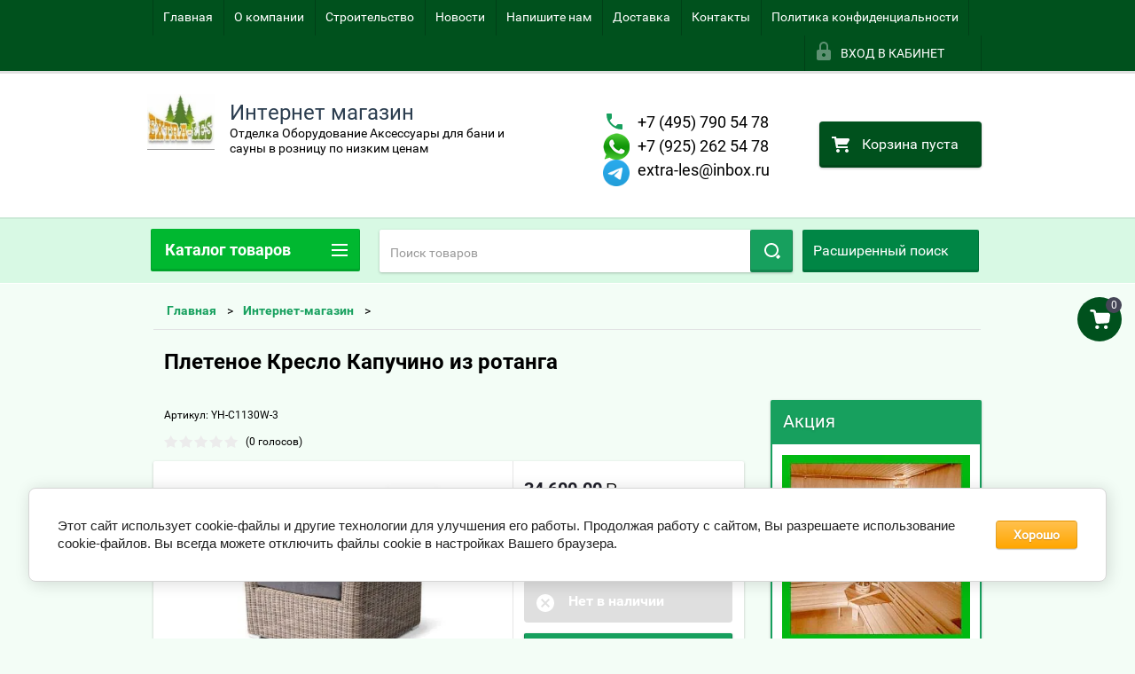

--- FILE ---
content_type: text/html; charset=utf-8
request_url: https://extra-les.ru/kreslo-kapuchino
body_size: 49159
content:

        <!doctype html>
<html lang="ru">
<head>
<meta charset="utf-8">
<meta name="robots" content="none"/>
<title>Купить плетеное Кресло Капучино для террас и летних кафе из искусственного ротанга</title>
<meta name="description" content="Наш магазин предлагает плетеное Кресло Капучино для террас, летних кафе и ресторанов из искусственного ротанга">
<meta name="keywords" content="Купить плетеное Кресло Капучино из искусственного ротанга">
<meta name="SKYPE_TOOLBAR" content="SKYPE_TOOLBAR_PARSER_COMPATIBLE">
<meta name="viewport" content="width=device-width, height=device-height, initial-scale=1.0, maximum-scale=1.0, user-scalable=no">
<meta name="format-detection" content="telephone=no">
<meta http-equiv="x-rim-auto-match" content="none">

<link rel="stylesheet" href="/g/css/styles_articles_tpl.css">
<script src="/g/libs/jquery/1.10.2/jquery.min.js"></script>
<script src="/t/v38/images/js/sov.js"></script>
<meta name="msvalidate.01" content="F52F8678F65E0E52FA5D2A4C678DB1FE" />
<meta name="google-site-verification" content="F3-sCTcl3-FPicT1bIaZu7EkeV-cOmn-LCiGFRzufFM" />

            <!-- 46b9544ffa2e5e73c3c971fe2ede35a5 -->
            <script src='/shared/s3/js/lang/ru.js'></script>
            <script src='/shared/s3/js/common.min.js'></script>
        <link rel='stylesheet' type='text/css' href='/shared/s3/css/calendar.css' /><link rel='stylesheet' type='text/css' href='/shared/highslide-4.1.13/highslide.min.css'/>
<script type='text/javascript' src='/shared/highslide-4.1.13/highslide-full.packed.js'></script>
<script type='text/javascript'>
hs.graphicsDir = '/shared/highslide-4.1.13/graphics/';
hs.outlineType = null;
hs.showCredits = false;
hs.lang={cssDirection:'ltr',loadingText:'Загрузка...',loadingTitle:'Кликните чтобы отменить',focusTitle:'Нажмите чтобы перенести вперёд',fullExpandTitle:'Увеличить',fullExpandText:'Полноэкранный',previousText:'Предыдущий',previousTitle:'Назад (стрелка влево)',nextText:'Далее',nextTitle:'Далее (стрелка вправо)',moveTitle:'Передвинуть',moveText:'Передвинуть',closeText:'Закрыть',closeTitle:'Закрыть (Esc)',resizeTitle:'Восстановить размер',playText:'Слайд-шоу',playTitle:'Слайд-шоу (пробел)',pauseText:'Пауза',pauseTitle:'Приостановить слайд-шоу (пробел)',number:'Изображение %1/%2',restoreTitle:'Нажмите чтобы посмотреть картинку, используйте мышь для перетаскивания. Используйте клавиши вперёд и назад'};</script>
<link rel="icon" href="/favicon.png" type="image/png">
	<link rel="apple-touch-icon" href="/thumb/2/LWXycLAsrYVHUeczKuvz_w/r/favicon.png">
	<link rel="apple-touch-icon" sizes="57x57" href="/thumb/2/cSiQoKjZkTMIo0ziQoXd3Q/57c57/favicon.png">
	<link rel="apple-touch-icon" sizes="60x60" href="/thumb/2/ADHYAP_QOPaTX7kCwZk1yQ/60c60/favicon.png">
	<link rel="apple-touch-icon" sizes="72x72" href="/thumb/2/NUeGOwT7ccqi0vKCk5c7CQ/72c72/favicon.png">
	<link rel="apple-touch-icon" sizes="76x76" href="/thumb/2/hXphuvuCGMlCNmPwtBK8JQ/76c76/favicon.png">
	<link rel="apple-touch-icon" sizes="114x114" href="/thumb/2/eu_DCr8HaH-4Fl9Q5T1Yug/114c114/favicon.png">
	<link rel="apple-touch-icon" sizes="120x120" href="/thumb/2/3MmgBXK7FEpfGfzqoDIQig/120c120/favicon.png">
	<link rel="apple-touch-icon" sizes="144x144" href="/thumb/2/j9LDtrtN_JRbLahuwp6tEA/144c144/favicon.png">
	<link rel="apple-touch-icon" sizes="152x152" href="/thumb/2/hJpSN6oEQd3e9064W7B_Jg/152c152/favicon.png">
	<link rel="apple-touch-icon" sizes="180x180" href="/thumb/2/f_vyPxiafrQ-f6zkloMaLQ/180c180/favicon.png">
	
	<meta name="msapplication-TileImage" content="/thumb/2/bmMZwZpxmRExzY98ed18Wg/c/favicon.png">
	<meta name="msapplication-square70x70logo" content="/thumb/2/u4ZCgXlIt0M0m6gZuZtRyQ/70c70/favicon.png">
	<meta name="msapplication-square150x150logo" content="/thumb/2/foNNC3kvbPYBac4AKEENng/150c150/favicon.png">
	<meta name="msapplication-wide310x150logo" content="/thumb/2/4xXaTyEaqfQGm4mLgRUUfg/310c150/favicon.png">
	<meta name="msapplication-square310x310logo" content="/thumb/2/rmdEXcb0zBLSx3J7TTuAiw/310c310/favicon.png">

<!--s3_require-->
<link rel="stylesheet" href="/g/basestyle/1.0.1/user/user.css" type="text/css"/>
<link rel="stylesheet" href="/g/basestyle/1.0.1/cookie.message/cookie.message.css" type="text/css"/>
<link rel="stylesheet" href="/g/basestyle/1.0.1/user/user.orange.css" type="text/css"/>
<script type="text/javascript" src="/g/basestyle/1.0.1/user/user.js" async></script>
<link rel="stylesheet" href="/g/basestyle/1.0.1/cookie.message/cookie.message.orange.css" type="text/css"/>
<script type="text/javascript" src="/g/basestyle/1.0.1/cookie.message/cookie.message.js" async></script>
<!--/s3_require-->

<!--s3_goal-->
<script src="/g/s3/goal/1.0.0/s3.goal.js"></script>
<script>new s3.Goal({map:[], goals: [], ecommerce:[{"ecommerce":{"detail":{"products":[{"id":"2150531003","name":"Кресло Капучино","price":34600,"brand":"Малайзия","category":""}]}}}]});</script>
<!--/s3_goal-->





        <link rel="stylesheet" type="text/css" href="/g/shop2v2/default/css/theme.less.css"><script type="text/javascript" src="/g/printme.js"></script>
<script type="text/javascript" src="/g/shop2v2/default/js/tpl.js"></script>
<script type="text/javascript" src="/g/shop2v2/default/js/baron.min.js"></script>
<script type="text/javascript" src="/t/v43/images/js/shop2.2_new.js"></script>
<script type="text/javascript">shop2.init({"productRefs": [],"apiHash": {"getPromoProducts":"8132b22fd69abbb79ddeccbc039305df","getSearchMatches":"41c699305a2300d1ac08d3dfb378c29e","getFolderCustomFields":"651ce1fbb7d6263317d9f574f817ce8b","getProductListItem":"3a54fd0d8cf9dd9cf6c6c0113c20475c","cartAddItem":"fd3780b62ba1dca926ec3a0688e7e701","cartRemoveItem":"dffd40d42105aba7a8427f0f8c153746","cartUpdate":"5b25b1fb76324c196bdbfa35c36a2abb","cartRemoveCoupon":"cb9a6241717aff90951364e60e236b09","cartAddCoupon":"7396c390a1c8cd9c9071a3e14db13539","deliveryCalc":"83ccd7a24a06f1c91944d092fb37af95","printOrder":"cfb8246eea7b2f307c56403dea69dfef","cancelOrder":"8e98333f664d4bf683e3be98f2e59c63","cancelOrderNotify":"8e0c28aa3ec83939307c27c867895a21","repeatOrder":"3cc2eb31822518a12268fbc53ee6d587","paymentMethods":"bffa69c134faf358e389337869acb538","compare":"4640f3a8d67821d7b59e238fca0f83fb"},"verId": 260898,"mode": "product","step": "","uri": "/internet-magazin","IMAGES_DIR": "/d/","my": {"list_picture_enlarge":true,"accessory":"\u0410\u043a\u0441\u0441\u0435\u0441\u0441\u0443\u0430\u0440\u044b","kit":"\u041d\u0430\u0431\u043e\u0440","recommend":"\u0420\u0435\u043a\u043e\u043c\u0435\u043d\u0434\u0443\u0435\u043c\u044b\u0435","similar":"\u041f\u043e\u0445\u043e\u0436\u0438\u0435","modification":"\u041c\u043e\u0434\u0438\u0444\u0438\u043a\u0430\u0446\u0438\u0438","unique_values":true,"price_fa_rouble":true,"lazy_load_subpages":true}});</script>
<style type="text/css">.product-item-thumb {width: 180px;}.product-item-thumb .product-image, .product-item-simple .product-image {height: 160px;width: 180px;}.product-item-thumb .product-amount .amount-title {width: 84px;}.product-item-thumb .product-price {width: 130px;}.shop2-product .product-side-l {width: 180px;}.shop2-product .product-image {height: 160px;width: 180px;}.shop2-product .product-thumbnails li {width: 50px;height: 50px;}</style> <link rel="stylesheet" href="/t/v43/images/theme20/theme.scss.css"> 
<script src="/g/s3/misc/includeform/0.0.2/s3.includeform.js"></script>
<script src="/g/libs/jquery-bxslider/4.2.4/jquery.bxslider.min.js"></script>
<script src="/t/v43/images/js/animit.js"></script>
<script src="/t/v43/images/js/jquery.formstyler.min.js"></script>
<script src="/t/v43/images/js/jquery.waslidemenu.min.js"></script>
<script src="/t/v43/images/js/jquery.responsiveTabs.min.js"></script>
<script src="/t/v43/images/js/jquery.nouislider.all.js"></script>
<script src="/t/v43/images/js/owl.carousel.min.js"></script>
<script src="/t/v43/images/js/tocca.js"></script>
<script src="/t/v43/images/js/slideout.js"></script>
<script src="/t/v43/images/js/tocca.js"></script>

<script src="/g/s3/shop2/fly/0.0.1/s3.shop2.fly.js"></script>
<script src="/g/s3/shop2/popup/0.0.1/s3.shop2.popup.js"></script>

<script src="/t/v43/images/js/main.js" charset="utf-8"></script>
<link rel="stylesheet" href="/t/v43/images/css/addon_style.scss.css">

    
        <script>
            $(function(){
                $.s3Shop2Popup();
            });
        </script>
    


	<script>
		shop2.on('afterCartAddItem', function(res, status) {
			let total = $('.shop2-cart-preview .number_of_goods span').first().text();
			$('.fixed-cart span').text(total);
		});
	</script>



<!--[if lt IE 10]>
<script src="/g/libs/ie9-svg-gradient/0.0.1/ie9-svg-gradient.min.js"></script>
<script src="/g/libs/jquery-placeholder/2.0.7/jquery.placeholder.min.js"></script>
<script src="/g/libs/jquery-textshadow/0.0.1/jquery.textshadow.min.js"></script>
<script src="/g/s3/misc/ie/0.0.1/ie.js"></script>
<![endif]-->
<!--[if lt IE 9]>
<script src="/g/libs/html5shiv/html5.js"></script>
<![endif]-->
</head>
<body>
<div id="site_loader"></div>
<div class="close-left-panel"></div>
<a href="/internet-magazin/cart" class="fixed-cart">
	<span>0</span>
</a>
<div id="menu" class="mobile-left-panel">
    <div class="site_login_wrap_mobile">
        <div class="shop2-block login-form ">
        <div class="block-title">
                <div class="icon"></div>
                Вход в кабинет</div>
        <div class="for_wa_slide">
                <div class="mobile_title_wrap for_wo">
                        <a class="mobile_title">Вход в кабинет</a>
                        <div class="block-body for_wa_slide">
                        <div class="for_wo cab_title">Вход в кабинет</div>
                        <div class="for_wo">
                                                                        <form method="post" action="/users">
                                                <input type="hidden" name="mode" value="login" />
                                                <div class="row">
                                                        <label class="row_title" for="login">Логин или e-mail:</label>
                                                        <label class="field text"><input type="text" name="login" id="login" tabindex="1" value="" /></label>
                                                </div>
                                                <div class="row">
                                                        <label class="row_title" for="password">Пароль:</label>
                                                        <label class="field password"><input type="password" name="password" id="password" tabindex="2" value="" /></label>
                                                </div>
                                                <a href="/users/forgot_password">Забыли пароль?</a>
                                                <div class="row_button">
                                                        <button type="submit" class="signin-btn" tabindex="3">Войти</button>
                                                </div>
                                        <re-captcha data-captcha="recaptcha"
     data-name="captcha"
     data-sitekey="6LcYvrMcAAAAAKyGWWuW4bP1De41Cn7t3mIjHyNN"
     data-lang="ru"
     data-rsize="invisible"
     data-type="image"
     data-theme="light"></re-captcha></form>
                                        <div class="clear-container"></div>
                                                <div class="reg_link-wrap">
                                                        <a href="/users/register" class="register">Регистрация</a>
                                                </div>
                                        </div>
                        </div>
                </div>

        </div>
</div>    </div>
    <div class="categories-wrap_mobile">
        <ul class="categories_mobile">
                <li class="categories_title">Каталог товаров</li>
                                                                                                                                                                                                                                                                                                            <li class="sublevel"><a class="has_sublayer" href="/otdelka-bani">Отделка бани</a>
                                                                                                                                                                                                                                                                                                                                <ul>
                                                <li class="parrent_name"><a href="/otdelka-bani">Отделка бани</a></li>
                                        	                                                                                                           <li class="sublevel"><a class="has_sublayer" href="/brusok-strogannyj">Брусок строганный</a>
                                                                                                                                                                                                                                                                                                                                <ul>
                                                <li class="parrent_name"><a href="/brusok-strogannyj">Брусок строганный</a></li>
                                        	                                                                                                           <li ><a href="/brusok-iz-sosny">Брусок из сосны</a>
                                                                                                                                                                                                                                                                                                                                </li>
                                                                                                                                                                                              <li ><a href="/brusok-iz-listvennicy">Брусок из лиственницы</a>
                                                                                                                                                                                                                                                                                                                                </li>
                                                                                                                                                                                              <li ><a href="/brusok-iz-olhi">Брусок из Ольхи</a>
                                                                                                                                                                                                                                                                                                                                </li>
                                                                                             </ul></li>
                                                                                                                                                                                              <li class="sublevel"><a class="has_sublayer" href="/galtel">Плинтус потолочный</a>
                                                                                                                                                                                                                                                                                                                                <ul>
                                                <li class="parrent_name"><a href="/galtel">Плинтус потолочный</a></li>
                                        	                                                                                                           <li ><a href="/galtel-lipa">Галтель из липы</a>
                                                                                                                                                                                                                                                                                                                                </li>
                                                                                                                                                                                              <li ><a href="/galtel-iz-termo-lipy">Галтель из термо липы</a>
                                                                                                                                                                                                                                                                                                                                </li>
                                                                                                                                                                                              <li ><a href="/galtel-kanadskiy-kedr">Галтель из канадского кедра</a>
                                                                                                                                                                                                                                                                                                                                </li>
                                                                                                                                                                                              <li ><a href="/galtel-iz-listvennitsy">Галтель из лиственницы</a>
                                                                                                                                                                                                                                                                                                                                </li>
                                                                                                                                                                                              <li ><a href="/galtel-iz-olhi">Галтель из ольхи</a>
                                                                                                                                                                                                                                                                                                                                </li>
                                                                                                                                                                                              <li ><a href="/galtel-iz-duba">Галтель из дуба</a>
                                                                                                                                                                                                                                                                                                                                </li>
                                                                                                                                                                                              <li ><a href="/galtel-iz-sibirskogo-kedra">Галтель из сибирского кедра</a>
                                                                                                                                                                                                                                                                                                                                </li>
                                                                                                                                                                                              <li ><a href="/galtel-iz-sosny-srashchennyj">Галтель из сосны сращенный</a>
                                                                                                                                                                                                                                                                                                                                </li>
                                                                                             </ul></li>
                                                                                                                                                                                              <li class="sublevel"><a class="has_sublayer" href="/plintus">Плинтус напольный</a>
                                                                                                                                                                                                                                                                                                                                <ul>
                                                <li class="parrent_name"><a href="/plintus">Плинтус напольный</a></li>
                                        	                                                                                                           <li ><a href="/plintus-lipa">Плинтус из липы</a>
                                                                                                                                                                                                                                                                                                                                </li>
                                                                                                                                                                                              <li ><a href="/plintus-iz-termolipy">Плинтус из термолипы</a>
                                                                                                                                                                                                                                                                                                                                </li>
                                                                                                                                                                                              <li ><a href="/plintus-listvennitsa">Плинтус из лиственницы</a>
                                                                                                                                                                                                                                                                                                                                </li>
                                                                                                                                                                                              <li ><a href="/plintus-kanadskiy-kedr">Плинтус из канадского кедра</a>
                                                                                                                                                                                                                                                                                                                                </li>
                                                                                                                                                                                              <li ><a href="/plintus-iz-duba">Плинтус из дуба</a>
                                                                                                                                                                                                                                                                                                                                </li>
                                                                                                                                                                                              <li ><a href="/plintus-iz-olhi">Плинтус из ольхи</a>
                                                                                                                                                                                                                                                                                                                                </li>
                                                                                                                                                                                              <li ><a href="/plintus-iz-sibirskogo-kedra">Плинтус из сибирского кедра</a>
                                                                                                                                                                                                                                                                                                                                </li>
                                                                                                                                                                                              <li ><a href="/plintus-iz-sosny-srashchennyj">Плинтус из сосны сращенный</a>
                                                                                                                                                                                                                                                                                                                                </li>
                                                                                             </ul></li>
                                                                                                                                                                                              <li class="sublevel"><a class="has_sublayer" href="/nalichnik-derevyannyy">Наличник</a>
                                                                                                                                                                                                                                                                                                                                <ul>
                                                <li class="parrent_name"><a href="/nalichnik-derevyannyy">Наличник</a></li>
                                        	                                                                                                           <li ><a href="/nalichnik-lipa">Наличник из липы</a>
                                                                                                                                                                                                                                                                                                                                </li>
                                                                                                                                                                                              <li ><a href="/nalichnik-iz-termolipy">Наличник из термолипы</a>
                                                                                                                                                                                                                                                                                                                                </li>
                                                                                                                                                                                              <li ><a href="/nalichnik-kanadskiy-kedr">Наличник из канадского кедра</a>
                                                                                                                                                                                                                                                                                                                                </li>
                                                                                                                                                                                              <li ><a href="/nalichnik-listvennitsa">Наличник из лиственницы</a>
                                                                                                                                                                                                                                                                                                                                </li>
                                                                                                                                                                                              <li ><a href="/nalichnik-iz-olhi">Наличник из ольхи</a>
                                                                                                                                                                                                                                                                                                                                </li>
                                                                                                                                                                                              <li ><a href="/nalichnik-iz-duba">Наличник из дуба</a>
                                                                                                                                                                                                                                                                                                                                </li>
                                                                                                                                                                                              <li ><a href="/nalichnik-iz-kedra-sibirskogo">Наличник из кедра сибирского</a>
                                                                                                                                                                                                                                                                                                                                </li>
                                                                                                                                                                                              <li ><a href="/nalichnik-iz-sosny-srashchennyj">Наличник из сосны сращенный</a>
                                                                                                                                                                                                                                                                                                                                </li>
                                                                                             </ul></li>
                                                                                                                                                                                              <li class="sublevel"><a class="has_sublayer" href="/reyka-derevyannaya">Рейка</a>
                                                                                                                                                                                                                                                                                                                                <ul>
                                                <li class="parrent_name"><a href="/reyka-derevyannaya">Рейка</a></li>
                                        	                                                                                                           <li ><a href="/reyka-iz-lipy">Рейка из липы</a>
                                                                                                                                                                                                                                                                                                                                </li>
                                                                                                                                                                                              <li ><a href="/rejka-iz-termo-lipy">Рейка из термо липы</a>
                                                                                                                                                                                                                                                                                                                                </li>
                                                                                                                                                                                              <li ><a href="/reyka-listvennitsa">Рейка из лиственницы</a>
                                                                                                                                                                                                                                                                                                                                </li>
                                                                                                                                                                                              <li ><a href="/rejka-iz-sosny-srashchennaya">Рейка из сосны сращенная</a>
                                                                                                                                                                                                                                                                                                                                </li>
                                                                                             </ul></li>
                                                                                                                                                                                              <li class="sublevel"><a class="has_sublayer" href="/raskladka">Раскладка</a>
                                                                                                                                                                                                                                                                                                                                <ul>
                                                <li class="parrent_name"><a href="/raskladka">Раскладка</a></li>
                                        	                                                                                                           <li ><a href="/raskladka-iz-lipy">Раскладка из липы</a>
                                                                                                                                                                                                                                                                                                                                </li>
                                                                                                                                                                                              <li ><a href="/raskladka-iz-duba">Раскладка из дуба</a>
                                                                                                                                                                                                                                                                                                                                </li>
                                                                                                                                                                                              <li ><a href="/raskladka-iz-kedra-sibirskogo">Раскладка из кедра сибирского</a>
                                                                                                                                                                                                                                                                                                                                </li>
                                                                                             </ul></li>
                                                                                                                                                                                              <li class="sublevel"><a class="has_sublayer" href="/ugolok-dekorativnyy">Уголок декоративный</a>
                                                                                                                                                                                                                                                                                                                                <ul>
                                                <li class="parrent_name"><a href="/ugolok-dekorativnyy">Уголок декоративный</a></li>
                                        	                                                                                                           <li ><a href="/ugolok-dekorativnyy-lipa">Уголок из липы</a>
                                                                                                                                                                                                                                                                                                                                </li>
                                                                                                                                                                                              <li ><a href="/ugolok-iz-termo-lipy">Уголок из термо-липы</a>
                                                                                                                                                                                                                                                                                                                                </li>
                                                                                                                                                                                              <li ><a href="/ugolok-dekorativnyy-iz-listvennitsy">Уголок из лиственницы</a>
                                                                                                                                                                                                                                                                                                                                </li>
                                                                                                                                                                                              <li ><a href="/ugolok-dekorativnyy-iz-kanadskogo-kedra">Уголок из канадского кедра</a>
                                                                                                                                                                                                                                                                                                                                </li>
                                                                                                                                                                                              <li ><a href="/ugolok-iz-olhi">Уголок из ольхи</a>
                                                                                                                                                                                                                                                                                                                                </li>
                                                                                                                                                                                              <li ><a href="/ugolok-iz-duba">Уголок из дуба</a>
                                                                                                                                                                                                                                                                                                                                </li>
                                                                                                                                                                                              <li ><a href="/ugolok-iz-kedra-sibirskogo">Уголок из кедра сибирского</a>
                                                                                                                                                                                                                                                                                                                                </li>
                                                                                                                                                                                              <li ><a href="/ugolok-iz-sosny-srashchennyj">Уголок из сосны сращенный</a>
                                                                                                                                                                                                                                                                                                                                </li>
                                                                                             </ul></li>
                                                                                                                                                                                              <li class="sublevel"><a class="has_sublayer" href="/dobory-dlya-dverej">Доборы для дверей</a>
                                                                                                                                                                                                                                                                                                                                <ul>
                                                <li class="parrent_name"><a href="/dobory-dlya-dverej">Доборы для дверей</a></li>
                                        	                                                                                                           <li ><a href="/dobory-iz-duba">Доборы из дуба</a>
                                                                                                                                                                                                                                                                                                                                </li>
                                                                                             </ul></li>
                                                                                             </ul></li>
                                                                                                                                                                                              <li class="sublevel"><a class="has_sublayer" href="/vagonka-dlya-bani">Вагонка для бани</a>
                                                                                                                                                                                                                                                                                                                                <ul>
                                                <li class="parrent_name"><a href="/vagonka-dlya-bani">Вагонка для бани</a></li>
                                        	                                                                                                           <li class="sublevel"><a class="has_sublayer" href="/vagonka-lipa">Вагонка из липы</a>
                                                                                                                                                                                                                                                                                                                                <ul>
                                                <li class="parrent_name"><a href="/vagonka-lipa">Вагонка из липы</a></li>
                                        	                                                                                                           <li ><a href="/vagonka-lipa-soft-line">Вагонка из липы Soft Line</a>
                                                                                                                                                                                                                                                                                                                                </li>
                                                                                                                                                                                              <li class="sublevel"><a class="has_sublayer" href="/vagonka-iz-lipy-shtil">Вагонка из липы Штиль</a>
                                                                                                                                                                                                                                                                                                                                <ul>
                                                <li class="parrent_name"><a href="/vagonka-iz-lipy-shtil">Вагонка из липы Штиль</a></li>
                                        	                                                                                                           <li ><a href="/vagonka-lipa-shtil-15-92">Вагонка липа Штиль 15*92</a>
                                                                                                                                                                                                                                                                                                                                </li>
                                                                                                                                                                                              <li ><a href="/vagonka-lipa-shtil-15-125">Вагонка липа Штиль 15-125</a>
                                                                                                                                                                                                                                                                                                                                </li>
                                                                                             </ul></li>
                                                                                                                                                                                              <li class="sublevel"><a class="has_sublayer" href="/vagonka-iz-lipy-sts">Вагонка из липы STS</a>
                                                                                                                                                                                                                                                                                                                                <ul>
                                                <li class="parrent_name"><a href="/vagonka-iz-lipy-sts">Вагонка из липы STS</a></li>
                                        	                                                                                                           <li ><a href="/vagonka-iz-lipy-sts-15-90">Вагонка из липы STS 15*90</a>
                                                                                                                                                                                                                                                                                                                                </li>
                                                                                                                                                                                              <li ><a href="/vagonka-iz-lipy-sts-15-120">Вагонка из липы STS 15*120</a>
                                                                                                                                                                                                                                                                                                                                </li>
                                                                                             </ul></li>
                                                                                                                                                                                              <li ><a href="/internet-magazin/folder/vagonka-iz-lipy-soft-line">Вагонка из липы Реечный профиль</a>
                                                                                                                                                                                                                                                                                                                                </li>
                                                                                             </ul></li>
                                                                                                                                                                                              <li class="sublevel"><a class="has_sublayer" href="/vagonka-iz-termolipy">Вагонка из термолипы</a>
                                                                                                                                                                                                                                                                                                                                <ul>
                                                <li class="parrent_name"><a href="/vagonka-iz-termolipy">Вагонка из термолипы</a></li>
                                        	                                                                                                           <li ><a href="/vagonka-iz-termolipy-soft-line">Вагонка из термолипы Soft line</a>
                                                                                                                                                                                                                                                                                                                                </li>
                                                                                                                                                                                              <li class="sublevel"><a class="has_sublayer" href="/vagonka-iz-termolipy-shtil">Вагонка из термолипы Штиль</a>
                                                                                                                                                                                                                                                                                                                                <ul>
                                                <li class="parrent_name"><a href="/vagonka-iz-termolipy-shtil">Вагонка из термолипы Штиль</a></li>
                                        	                                                                                                           <li ><a href="/vagonka-iz-termolipy-shtil-14-92">Вагонка из термолипы  Штиль 14*92</a>
                                                                                                                                                                                                                                                                                                                                </li>
                                                                                                                                                                                              <li ><a href="/vagonka-iz-termolipy-shtil-14-110">Вагонка из термолипы  Штиль 14*110</a>
                                                                                                                                                                                                                                                                                                                                </li>
                                                                                                                                                                                              <li ><a href="/vagonka-iz-termolipy-shtil-14-125">Вагонка из термолипы  Штиль 14*125</a>
                                                                                                                                                                                                                                                                                                                                </li>
                                                                                             </ul></li>
                                                                                                                                                                                              <li class="sublevel"><a class="has_sublayer" href="/vagonka-iz-termolipy-sts">Вагонка из термолипы STS</a>
                                                                                                                                                                                                                                                                                                                                <ul>
                                                <li class="parrent_name"><a href="/vagonka-iz-termolipy-sts">Вагонка из термолипы STS</a></li>
                                        	                                                                                                           <li ><a href="/vagonka-iz-termolipy-sts-15-90">Вагонка из термолипы STS 15*90</a>
                                                                                                                                                                                                                                                                                                                                </li>
                                                                                                                                                                                              <li ><a href="/vagonka-iz-termolipy-sts-15-140">Вагонка из термолипы STS 15*140</a>
                                                                                                                                                                                                                                                                                                                                </li>
                                                                                             </ul></li>
                                                                                                                                                                                              <li class="sublevel"><a class="has_sublayer" href="/vagonka-iz-termolipy-reechnyj-profil">Вагонка из термолипы Реечный профиль</a>
                                                                                                                                                                                                                                                                                                                                <ul>
                                                <li class="parrent_name"><a href="/vagonka-iz-termolipy-reechnyj-profil">Вагонка из термолипы Реечный профиль</a></li>
                                        	                                                                                                           <li ><a href="/internet-magazin/folder/vagonka-iz-termolipy-reechnyj-profil">Вагонка из термолипы Реечный профиль 25-90</a>
                                                                                                                                                                                                                                                                                                                                </li>
                                                                                                                                                                                              <li ><a href="/internet-magazin/folder/vagonka-iz-termolipy-reechnyj-profil-25-90">Вагонка из термолипы Реечный профиль 25-125</a>
                                                                                                                                                                                                                                                                                                                                </li>
                                                                                             </ul></li>
                                                                                             </ul></li>
                                                                                                                                                                                              <li class="sublevel"><a class="has_sublayer" href="/vagonka-olkha">Вагонка из ольхи</a>
                                                                                                                                                                                                                                                                                                                                <ul>
                                                <li class="parrent_name"><a href="/vagonka-olkha">Вагонка из ольхи</a></li>
                                        	                                                                                                           <li class="sublevel"><a class="has_sublayer" href="/vagonka-olha-soft-line">Вагонка ольха Soft-Line</a>
                                                                                                                                                                                                                                                                                                                                <ul>
                                                <li class="parrent_name"><a href="/vagonka-olha-soft-line">Вагонка ольха Soft-Line</a></li>
                                        	                                                                                                           <li ><a href="/vagonka-olha-soft-line-15-90">Вагонка ольха Soft Line 15-90</a>
                                                                                                                                                                                                                                                                                                                                </li>
                                                                                             </ul></li>
                                                                                                                                                                                              <li class="sublevel"><a class="has_sublayer" href="/vagonka-olha-shtil">Вагонка ольха Штиль</a>
                                                                                                                                                                                                                                                                                                                                <ul>
                                                <li class="parrent_name"><a href="/vagonka-olha-shtil">Вагонка ольха Штиль</a></li>
                                        	                                                                                                           <li ><a href="/internet-magazin/folder/vagonka-olha-shtil-14-96">Вагонка ольха Штиль 14-96</a>
                                                                                                                                                                                                                                                                                                                                </li>
                                                                                                                                                                                              <li ><a href="/internet-magazin/folder/vagonka-olha-shtil-14-125-1">Вагонка ольха Штиль 14-125</a>
                                                                                                                                                                                                                                                                                                                                </li>
                                                                                             </ul></li>
                                                                                                                                                                                              <li class="sublevel"><a class="has_sublayer" href="/vagonka-olha-sts">Вагонка ольха STS</a>
                                                                                                                                                                                                                                                                                                                                <ul>
                                                <li class="parrent_name"><a href="/vagonka-olha-sts">Вагонка ольха STS</a></li>
                                        	                                                                                                           <li ><a href="/vagonka-olha-sts-15-90">Вагонка ольха STS 15-90</a>
                                                                                                                                                                                                                                                                                                                                </li>
                                                                                                                                                                                              <li ><a href="/vagonka-olha-sts-15-125">Вагонка ольха STS 15-125</a>
                                                                                                                                                                                                                                                                                                                                </li>
                                                                                                                                                                                              <li ><a href="/vagonka-olha-sts-15-140">Вагонка ольха STS 15-140</a>
                                                                                                                                                                                                                                                                                                                                </li>
                                                                                             </ul></li>
                                                                                                                                                                                              <li class="sublevel"><a class="has_sublayer" href="/vagonka-termoolha-sts">Вагонка термоольха STS</a>
                                                                                                                                                                                                                                                                                                                                <ul>
                                                <li class="parrent_name"><a href="/vagonka-termoolha-sts">Вагонка термоольха STS</a></li>
                                        	                                                                                                           <li ><a href="/vagonka-termoolha-sts-15-90">Вагонка термоольха STS 15*90</a>
                                                                                                                                                                                                                                                                                                                                </li>
                                                                                                                                                                                              <li ><a href="/vagonka-termoolha-sts-15-125">Вагонка термоольха STS 15*125</a>
                                                                                                                                                                                                                                                                                                                                </li>
                                                                                             </ul></li>
                                                                                                                                                                                              <li class="sublevel"><a class="has_sublayer" href="/vagonka-olha-reechnyj-profil">Вагонка ольха Реечный профиль</a>
                                                                                                                                                                                                                                                                                                                                <ul>
                                                <li class="parrent_name"><a href="/vagonka-olha-reechnyj-profil">Вагонка ольха Реечный профиль</a></li>
                                        	                                                                                                           <li ><a href="/vagonka-olha-reechnyj-profil-15-73">Вагонка ольха Реечный профиль 15-73</a>
                                                                                                                                                                                                                                                                                                                                </li>
                                                                                                                                                                                              <li ><a href="/vagonka-olha-reechnyj-profil-15-86">Вагонка ольха Реечный профиль 15-86</a>
                                                                                                                                                                                                                                                                                                                                </li>
                                                                                             </ul></li>
                                                                                                                                                                                              <li class="sublevel"><a class="has_sublayer" href="/vagonka-termo-olha-reechnyj-profil">Вагонка термо ольха Реечный профиль</a>
                                                                                                                                                                                                                                                                                                                                <ul>
                                                <li class="parrent_name"><a href="/vagonka-termo-olha-reechnyj-profil">Вагонка термо ольха Реечный профиль</a></li>
                                        	                                                                                                           <li ><a href="/vagonka-termo-olha-reechnyj-profil-15-88">Вагонка термо ольха Реечный профиль 15-88</a>
                                                                                                                                                                                                                                                                                                                                </li>
                                                                                                                                                                                              <li ><a href="/vagonka-termo-olha-reechnyj-profil-25-80">Вагонка термо ольха Реечный профиль 25-80</a>
                                                                                                                                                                                                                                                                                                                                </li>
                                                                                             </ul></li>
                                                                                             </ul></li>
                                                                                                                                                                                              <li ><a href="/vagonka-abash">Вагонка из абаша</a>
                                                                                                                                                                                                                                                                                                                                </li>
                                                                                                                                                                                              <li ><a href="/vagonka-iz-termoabasha">Вагонка из термоабаша</a>
                                                                                                                                                                                                                                                                                                                                </li>
                                                                                                                                                                                              <li ><a href="/vagonka-osina">Вагонка из осины</a>
                                                                                                                                                                                                                                                                                                                                </li>
                                                                                                                                                                                              <li ><a href="/vagonka-iz-kedra">Вагонка из канадского кедра</a>
                                                                                                                                                                                                                                                                                                                                </li>
                                                                                                                                                                                              <li class="sublevel"><a class="has_sublayer" href="/vagonka-iz-sibirskogo-kedra">Вагонка из сибирского кедра</a>
                                                                                                                                                                                                                                                                                                                                <ul>
                                                <li class="parrent_name"><a href="/vagonka-iz-sibirskogo-kedra">Вагонка из сибирского кедра</a></li>
                                        	                                                                                                           <li ><a href="/vagonka-iz-sibirskogo-kedra-14-90">Вагонка из сибирского кедра 14-90</a>
                                                                                                                                                                                                                                                                                                                                </li>
                                                                                                                                                                                              <li ><a href="/vagonka-iz-sibirskogo-kedra-14-105">Вагонка из сибирского кедра 14-105</a>
                                                                                                                                                                                                                                                                                                                                </li>
                                                                                                                                                                                              <li ><a href="/vagonka-iz-sibirskogo-kedra-14-140">Вагонка из сибирского кедра 14-140</a>
                                                                                                                                                                                                                                                                                                                                </li>
                                                                                             </ul></li>
                                                                                                                                                                                              <li ><a href="/vagonka-iz-duba">Вагонка из дуба</a>
                                                                                                                                                                                                                                                                                                                                </li>
                                                                                                                                                                                              <li ><a href="/vagonka-listvennitsa">Вагонка из лиственницы</a>
                                                                                                                                                                                                                                                                                                                                </li>
                                                                                                                                                                                              <li ><a href="/vagonka-sosna">Вагонка из сосны</a>
                                                                                                                                                                                                                                                                                                                                </li>
                                                                                                                                                                                              <li ><a href="/vagonka-angarskaya-sosna">Вагонка из ангарской сосны</a>
                                                                                                                                                                                                                                                                                                                                </li>
                                                                                                                                                                                              <li class="sublevel"><a class="has_sublayer" href="/vagonka-shtil">Вагонка Штиль</a>
                                                                                                                                                                                                                                                                                                                                <ul>
                                                <li class="parrent_name"><a href="/vagonka-shtil">Вагонка Штиль</a></li>
                                        	                                                                                                           <li ><a href="/vagonka-shtil-iz-lipy">Вагонка Штиль из липы</a>
                                                                                                                                                                                                                                                                                                                                </li>
                                                                                                                                                                                              <li ><a href="/vagonka-shtil-iz-termolipy">Вагонка Штиль из термолипы</a>
                                                                                                                                                                                                                                                                                                                                </li>
                                                                                                                                                                                              <li ><a href="/vagonka-shtil-iz-listvennicy">Вагонка Штиль из лиственницы</a>
                                                                                                                                                                                                                                                                                                                                </li>
                                                                                                                                                                                              <li ><a href="/vagonka-shtil-iz-olhi">Вагонка Штиль из ольхи</a>
                                                                                                                                                                                                                                                                                                                                </li>
                                                                                                                                                                                              <li ><a href="/vagonka-shtil-iz-kedra-sibirskogo">Вагонка Штиль из кедра сибирского</a>
                                                                                                                                                                                                                                                                                                                                </li>
                                                                                                                                                                                              <li ><a href="/vagonka-shtil-iz-sosny">Вагонка Штиль из сосны</a>
                                                                                                                                                                                                                                                                                                                                </li>
                                                                                                                                                                                              <li ><a href="/vagonka-shtil-iz-angarskoj-sosny">Вагонка Штиль из Ангарской сосны</a>
                                                                                                                                                                                                                                                                                                                                </li>
                                                                                                                                                                                              <li ><a href="/vagonka-shtil-iz-duba">Вагонка Штиль из дуба</a>
                                                                                                                                                                                                                                                                                                                                </li>
                                                                                             </ul></li>
                                                                                             </ul></li>
                                                                                                                                                                                              <li class="sublevel"><a class="has_sublayer" href="/doska-suhaya-neobreznaya">Доска сухая необрезная</a>
                                                                                                                                                                                                                                                                                                                                <ul>
                                                <li class="parrent_name"><a href="/doska-suhaya-neobreznaya">Доска сухая необрезная</a></li>
                                        	                                                                                                           <li ><a href="/sleb-iz-lipy">Слэб из липы</a>
                                                                                                                                                                                                                                                                                                                                </li>
                                                                                                                                                                                              <li ><a href="/sleb-iz-olhi">Слэб из ольхи</a>
                                                                                                                                                                                                                                                                                                                                </li>
                                                                                                                                                                                              <li ><a href="/sleb-iz-kedra">Слэб из кедра</a>
                                                                                                                                                                                                                                                                                                                                </li>
                                                                                             </ul></li>
                                                                                                                                                                                              <li class="sublevel"><a class="has_sublayer" href="/polok-dlya-bani">Полок для бани</a>
                                                                                                                                                                                                                                                                                                                                <ul>
                                                <li class="parrent_name"><a href="/polok-dlya-bani">Полок для бани</a></li>
                                        	                                                                                                           <li class="sublevel"><a class="has_sublayer" href="/polok-lipa">Полок из липы</a>
                                                                                                                                                                                                                                                                                                                                <ul>
                                                <li class="parrent_name"><a href="/polok-lipa">Полок из липы</a></li>
                                        	                                                                                                           <li ><a href="/polok-iz-lipy-26-90">Полок из липы 26*90</a>
                                                                                                                                                                                                                                                                                                                                </li>
                                                                                                                                                                                              <li ><a href="/polok-iz-lipy-26-120">Полок из липы 26*120</a>
                                                                                                                                                                                                                                                                                                                                </li>
                                                                                             </ul></li>
                                                                                                                                                                                              <li class="sublevel"><a class="has_sublayer" href="/polok-iz-termo-lipy">Полок из термо-липы</a>
                                                                                                                                                                                                                                                                                                                                <ul>
                                                <li class="parrent_name"><a href="/polok-iz-termo-lipy">Полок из термо-липы</a></li>
                                        	                                                                                                           <li ><a href="/polok-iz-termolipy-27-90">Полок из термолипы 27*90</a>
                                                                                                                                                                                                                                                                                                                                </li>
                                                                                                                                                                                              <li ><a href="/polok-iz-termolipy-27-120">Полок из термолипы 27*120</a>
                                                                                                                                                                                                                                                                                                                                </li>
                                                                                             </ul></li>
                                                                                                                                                                                              <li ><a href="/polok-osina">Полок из осины</a>
                                                                                                                                                                                                                                                                                                                                </li>
                                                                                                                                                                                              <li class="sublevel"><a class="has_sublayer" href="/polok-abash">Полок из абаша</a>
                                                                                                                                                                                                                                                                                                                                <ul>
                                                <li class="parrent_name"><a href="/polok-abash">Полок из абаша</a></li>
                                        	                                                                                                           <li ><a href="/folder/polok-abash-afrika">Полок абаш Африка</a>
                                                                                                                                                                                                                                                                                                                                </li>
                                                                                                                                                                                              <li ><a href="/polok-abash-aziya">Полок абаш Азия</a>
                                                                                                                                                                                                                                                                                                                                </li>
                                                                                                                                                                                              <li ><a href="/polok-termoabash">Полок термоабаш</a>
                                                                                                                                                                                                                                                                                                                                </li>
                                                                                             </ul></li>
                                                                                                                                                                                              <li ><a href="/polok-iz-kanadskogo-kedra">Полок из канадского кедра</a>
                                                                                                                                                                                                                                                                                                                                </li>
                                                                                                                                                                                              <li class="sublevel"><a class="has_sublayer" href="/polok-iz-olkhi">Полок из ольхи</a>
                                                                                                                                                                                                                                                                                                                                <ul>
                                                <li class="parrent_name"><a href="/polok-iz-olkhi">Полок из ольхи</a></li>
                                        	                                                                                                           <li ><a href="/polok-iz-olhi-28h90-mm">Полок из ольхи 28х90 мм</a>
                                                                                                                                                                                                                                                                                                                                </li>
                                                                                                                                                                                              <li ><a href="/polok-iz-olhi-28h120-mm">Полок из ольхи 28х120 мм</a>
                                                                                                                                                                                                                                                                                                                                </li>
                                                                                                                                                                                              <li ><a href="/polok-iz-olhi-28h140-mm">Полок из ольхи 28х140 мм</a>
                                                                                                                                                                                                                                                                                                                                </li>
                                                                                             </ul></li>
                                                                                                                                                                                              <li class="sublevel"><a class="has_sublayer" href="/polok-iz-termo-olhi">Полок из термо ольхи</a>
                                                                                                                                                                                                                                                                                                                                <ul>
                                                <li class="parrent_name"><a href="/polok-iz-termo-olhi">Полок из термо ольхи</a></li>
                                        	                                                                                                           <li ><a href="/polok-iz-termo-olhi-28h90-mm">Полок из термо ольхи 28х90 мм</a>
                                                                                                                                                                                                                                                                                                                                </li>
                                                                                                                                                                                              <li ><a href="/polok-iz-termo-olhi-28h120-mm">Полок из термо ольхи 28х120 мм</a>
                                                                                                                                                                                                                                                                                                                                </li>
                                                                                                                                                                                              <li ><a href="/internet-magazin/folder/polok-iz-olhi-28h140-mm">Полок из термо ольхи 28х140 мм</a>
                                                                                                                                                                                                                                                                                                                                </li>
                                                                                             </ul></li>
                                                                                                                                                                                              <li ><a href="/polok-iz-sibirskogo-kedra">Полок из сибирского кедра</a>
                                                                                                                                                                                                                                                                                                                                </li>
                                                                                             </ul></li>
                                                                                                                                                                                              <li class="sublevel"><a class="has_sublayer" href="/doska-pola-v-banyu">Доска пола для бани</a>
                                                                                                                                                                                                                                                                                                                                <ul>
                                                <li class="parrent_name"><a href="/doska-pola-v-banyu">Доска пола для бани</a></li>
                                        	                                                                                                           <li ><a href="/doska-pola-listvennitsa">Доска пола из лиственницы</a>
                                                                                                                                                                                                                                                                                                                                </li>
                                                                                                                                                                                              <li ><a href="/doska-pola-sosna">Доска пола из сосны</a>
                                                                                                                                                                                                                                                                                                                                </li>
                                                                                                                                                                                              <li ><a href="/doska-pola-iz-lipy">Доска пола из липы</a>
                                                                                                                                                                                                                                                                                                                                </li>
                                                                                                                                                                                              <li ><a href="/terrasnaya-doska-listvennitsa">Террасная доска из лиственницы</a>
                                                                                                                                                                                                                                                                                                                                </li>
                                                                                                                                                                                              <li ><a href="/palubnaya-doska-listvennitsa">Палубная доска из лиственницы</a>
                                                                                                                                                                                                                                                                                                                                </li>
                                                                                             </ul></li>
                                                                                                                                                                                              <li class="sublevel"><a class="has_sublayer" href="/blok-khaus">Блок-хаус</a>
                                                                                                                                                                                                                                                                                                                                <ul>
                                                <li class="parrent_name"><a href="/blok-khaus">Блок-хаус</a></li>
                                        	                                                                                                           <li ><a href="/blok-haus-iz-lipy">Блок-хаус из липы</a>
                                                                                                                                                                                                                                                                                                                                </li>
                                                                                                                                                                                              <li ><a href="/blok-khaus-iz-sosny">Блок хаус из сосны</a>
                                                                                                                                                                                                                                                                                                                                </li>
                                                                                                                                                                                              <li ><a href="/blok-khaus-iz-olkhi">Блок-хаус из ольхи</a>
                                                                                                                                                                                                                                                                                                                                </li>
                                                                                             </ul></li>
                                                                                                                                                                                              <li class="sublevel"><a class="has_sublayer" href="/imitatsiya-brusa">Имитация бруса</a>
                                                                                                                                                                                                                                                                                                                                <ul>
                                                <li class="parrent_name"><a href="/imitatsiya-brusa">Имитация бруса</a></li>
                                        	                                                                                                           <li ><a href="/imitaciya-brusa-iz-lipy">Имитация бруса из липы</a>
                                                                                                                                                                                                                                                                                                                                </li>
                                                                                                                                                                                              <li ><a href="/imitatsiya-brusa-iz-olkhi">Имитация бруса из ольхи</a>
                                                                                                                                                                                                                                                                                                                                </li>
                                                                                                                                                                                              <li ><a href="/imitatsiya-brusa-iz-listvennitsy">Имитация бруса из лиственницы</a>
                                                                                                                                                                                                                                                                                                                                </li>
                                                                                                                                                                                              <li ><a href="/imitatsiya-brusa-iz-sosny">Имитация бруса из сосны</a>
                                                                                                                                                                                                                                                                                                                                </li>
                                                                                                                                                                                              <li ><a href="/imitaciya-brusa-iz-sibirskogo-kedra">Имитация бруса из сибирского кедра</a>
                                                                                                                                                                                                                                                                                                                                </li>
                                                                                             </ul></li>
                                                                                                                                                                                              <li class="sublevel"><a class="has_sublayer" href="/planken-derevyannyj">Планкен</a>
                                                                                                                                                                                                                                                                                                                                <ul>
                                                <li class="parrent_name"><a href="/planken-derevyannyj">Планкен</a></li>
                                        	                                                                                                           <li ><a href="/planken-iz-listvennicy-pryamoj">Планкен из лиственницы прямой</a>
                                                                                                                                                                                                                                                                                                                                </li>
                                                                                                                                                                                              <li ><a href="/planken-iz-listvennicy-skoshennyj">Планкен из лиственницы скошенный</a>
                                                                                                                                                                                                                                                                                                                                </li>
                                                                                                                                                                                              <li ><a href="/planken-pryamoj-hvoya">Планкен прямой хвоя</a>
                                                                                                                                                                                                                                                                                                                                </li>
                                                                                                                                                                                              <li ><a href="/planken-skoshennyj-hvoya">Планкен скошенный хвоя</a>
                                                                                                                                                                                                                                                                                                                                </li>
                                                                                             </ul></li>
                                                                                                                                                                                              <li class="sublevel"><a class="has_sublayer" href="/pechi-dlya-bani">Печи для бани</a>
                                                                                                                                                                                                                                                                                                                                <ul>
                                                <li class="parrent_name"><a href="/pechi-dlya-bani">Печи для бани</a></li>
                                        	                                                                                                           <li class="sublevel"><a class="has_sublayer" href="/pechi-dlya-bani-na-drovakh">Печи для бани на дровах</a>
                                                                                                                                                                                                                                                                                                                                <ul>
                                                <li class="parrent_name"><a href="/pechi-dlya-bani-na-drovakh">Печи для бани на дровах</a></li>
                                        	                                                                                                           <li ><a href="/drovyanyye-pechi-yermak">Печи Ермак</a>
                                                                                                                                                                                                                                                                                                                                </li>
                                                                                                                                                                                              <li class="sublevel"><a class="has_sublayer" href="/drovyanyye-pechi-vezuviy">Печи Везувий</a>
                                                                                                                                                                                                                                                                                                                                <ul>
                                                <li class="parrent_name"><a href="/drovyanyye-pechi-vezuviy">Печи Везувий</a></li>
                                        	                                                                                                           <li class="sublevel"><a class="has_sublayer" href="/stalnye-bannye-pechi-vezuvij">Стальные банные печи Везувий</a>
                                                                                                                                                                                                                                                                                                                                <ul>
                                                <li class="parrent_name"><a href="/stalnye-bannye-pechi-vezuvij">Стальные банные печи Везувий</a></li>
                                        	                                                                                                           <li ><a href="/stalnye-bannye-pechi-vezuvij-optimum">Стальные банные печи Везувий Оптимум</a>
                                                                                                                                                                                                                                                                                                                                </li>
                                                                                                                                                                                              <li ><a href="/stalnye-bannye-pechi-vezuvij-skif">Стальные банные печи Везувий Скиф</a>
                                                                                                                                                                                                                                                                                                                                </li>
                                                                                                                                                                                              <li ><a href="/stalnye-bannye-pechi-vezuvij-rusich">Стальные банные печи Везувий Русичъ</a>
                                                                                                                                                                                                                                                                                                                                </li>
                                                                                                                                                                                              <li ><a href="/stalnye-bannye-pechi-vezuvij-lava">Стальные банные печи Везувий Лава</a>
                                                                                                                                                                                                                                                                                                                                </li>
                                                                                             </ul></li>
                                                                                                                                                                                              <li class="sublevel"><a class="has_sublayer" href="/chugunnye-bannye-pechi-vezuvij">Чугунные банные печи Везувий</a>
                                                                                                                                                                                                                                                                                                                                <ul>
                                                <li class="parrent_name"><a href="/chugunnye-bannye-pechi-vezuvij">Чугунные банные печи Везувий</a></li>
                                        	                                                                                                           <li ><a href="/internet-magazin/folder/chugunnye-bannye-pechi-vezuvij-legenda">Чугунные банные печи Везувий Легенда</a>
                                                                                                                                                                                                                                                                                                                                </li>
                                                                                                                                                                                              <li ><a href="/chugunnye-bannye-pechi-vezuvij-legenda-retro">Чугунные банные печи Везувий Легенда Ретро</a>
                                                                                                                                                                                                                                                                                                                                </li>
                                                                                                                                                                                              <li ><a href="/chugunnye-bannye-pechi-vezuvij-sensaciya">Чугунные банные печи Везувий Сенсация</a>
                                                                                                                                                                                                                                                                                                                                </li>
                                                                                                                                                                                              <li ><a href="/chugunnye-bannye-pechi-vezuvij-uragan">Чугунные банные печи Везувий Ураган</a>
                                                                                                                                                                                                                                                                                                                                </li>
                                                                                             </ul></li>
                                                                                             </ul></li>
                                                                                                                                                                                              <li ><a href="/drovyanyye-pechi-kastor">Печи Kastor</a>
                                                                                                                                                                                                                                                                                                                                </li>
                                                                                                                                                                                              <li class="sublevel"><a class="has_sublayer" href="/drovyanyye-pechi-harvia">Печи Harvia</a>
                                                                                                                                                                                                                                                                                                                                <ul>
                                                <li class="parrent_name"><a href="/drovyanyye-pechi-harvia">Печи Harvia</a></li>
                                        	                                                                                                           <li ><a href="/drovyanye-pechi-harvia-seriya-standard">Дровяные печи Harvia серия STANDARD</a>
                                                                                                                                                                                                                                                                                                                                </li>
                                                                                                                                                                                              <li ><a href="/drovyanye-pechi-harvia-seriya-legend">Дровяные печи Harvia серия LEGEND</a>
                                                                                                                                                                                                                                                                                                                                </li>
                                                                                                                                                                                              <li ><a href="/drovyanye-pechi-harvia-seriya-ville-haapasalo">Дровяные печи Harvia серия VILLE HAAPASALO</a>
                                                                                                                                                                                                                                                                                                                                </li>
                                                                                                                                                                                              <li ><a href="/zashchitnye-perila-i-ograzhdeniya-dlya-drovyanyh-pechej-harvia">Защитные перила и ограждения для дровяных печей Harvia</a>
                                                                                                                                                                                                                                                                                                                                </li>
                                                                                             </ul></li>
                                                                                                                                                                                              <li ><a href="/pechi-atmosfera">Печи Атмосфера</a>
                                                                                                                                                                                                                                                                                                                                </li>
                                                                                             </ul></li>
                                                                                                                                                                                              <li class="sublevel"><a class="has_sublayer" href="/pechi-dlya-bani-elektricheskiye">Печи для бани электрические</a>
                                                                                                                                                                                                                                                                                                                                <ul>
                                                <li class="parrent_name"><a href="/pechi-dlya-bani-elektricheskiye">Печи для бани электрические</a></li>
                                        	                                                                                                           <li class="sublevel"><a class="has_sublayer" href="/elektricheskiye-pechi-harvia">Электрические печи Harvia</a>
                                                                                                                                                                                                                                                                                                                                <ul>
                                                <li class="parrent_name"><a href="/elektricheskiye-pechi-harvia">Электрические печи Harvia</a></li>
                                        	                                                                                                           <li ><a href="/elektricheskie-pechi-harvia-delta">Электрические печи Harvia Delta</a>
                                                                                                                                                                                                                                                                                                                                </li>
                                                                                                                                                                                              <li ><a href="/elektricheskie-pechi-harvia-trendi-kip">Электрические печи Harvia Trendi KIP</a>
                                                                                                                                                                                                                                                                                                                                </li>
                                                                                                                                                                                              <li ><a href="/elektricheskaya-pech-harvia-steeltop">Электрическая печь Harvia SteelTop</a>
                                                                                                                                                                                                                                                                                                                                </li>
                                                                                                                                                                                              <li ><a href="/elektricheskie-pechi-harvia-vega">Электрические печи Harvia Vega</a>
                                                                                                                                                                                                                                                                                                                                </li>
                                                                                                                                                                                              <li ><a href="/elektricheskie-pechi-harvia-moderna">Электрические печи Harvia Moderna</a>
                                                                                                                                                                                                                                                                                                                                </li>
                                                                                                                                                                                              <li ><a href="/elektricheskie-pechi-harvia-the-wall">Электрические печи Harvia The Wall</a>
                                                                                                                                                                                                                                                                                                                                </li>
                                                                                                                                                                                              <li ><a href="/elektricheskie-pechi-harvia-cilindro">Электрические печи Harvia Cilindro</a>
                                                                                                                                                                                                                                                                                                                                </li>
                                                                                                                                                                                              <li ><a href="/elektricheskie-pechi-harvia-glow">Электрические печи Harvia Glow</a>
                                                                                                                                                                                                                                                                                                                                </li>
                                                                                                                                                                                              <li ><a href="/elektricheskie-pechi-harvia-senator">Электрические печи Harvia Senator</a>
                                                                                                                                                                                                                                                                                                                                </li>
                                                                                                                                                                                              <li ><a href="/elektricheskie-pechi-harvia-club">Электрические печи Harvia Club</a>
                                                                                                                                                                                                                                                                                                                                </li>
                                                                                                                                                                                              <li ><a href="/elektricheskie-pechi-harvia-virta">Электрические печи Harvia Virta</a>
                                                                                                                                                                                                                                                                                                                                </li>
                                                                                                                                                                                              <li ><a href="/elektricheskie-pechi-harvia-legend">Электрические печи Harvia Legend</a>
                                                                                                                                                                                                                                                                                                                                </li>
                                                                                                                                                                                              <li ><a href="/elektricheskie-pechi-harvia-forte-afb">Электрические печи Harvia Forte AFB</a>
                                                                                                                                                                                                                                                                                                                                </li>
                                                                                                                                                                                              <li ><a href="/elektricheskie-pechi-harvia-profi">Электрические печи Harvia Profi</a>
                                                                                                                                                                                                                                                                                                                                </li>
                                                                                                                                                                                              <li ><a href="/elektricheskie-pechi-harvia-hidden-heater">Электрические печи Harvia Hidden Heater</a>
                                                                                                                                                                                                                                                                                                                                </li>
                                                                                                                                                                                              <li ><a href="/elektricheskie-pechi-harvia-spirit">Электрические печи Harvia Spirit</a>
                                                                                                                                                                                                                                                                                                                                </li>
                                                                                             </ul></li>
                                                                                                                                                                                              <li ><a href="/elektricheskiye-pechi-harvia-s-parogeneratorom">Электрические печи Harvia с парогенератором</a>
                                                                                                                                                                                                                                                                                                                                </li>
                                                                                                                                                                                              <li ><a href="/pulty-dlya-pechey-harvia">Пульты для печей Harvia</a>
                                                                                                                                                                                                                                                                                                                                </li>
                                                                                                                                                                                              <li ><a href="/zashchitnye-perila-i-ograzhdeniya-dlya-pechej-harvia">Защитные перила и ограждения для печей Harvia</a>
                                                                                                                                                                                                                                                                                                                                </li>
                                                                                             </ul></li>
                                                                                             </ul></li>
                                                                                                                                                                                              <li class="sublevel"><a class="has_sublayer" href="/dymokhod-dlya-bani">Дымоходы для бани</a>
                                                                                                                                                                                                                                                                                                                                <ul>
                                                <li class="parrent_name"><a href="/dymokhod-dlya-bani">Дымоходы для бани</a></li>
                                        	                                                                                                           <li ><a href="/dymokhod-iz-nerzhaveyki">Труба одноконтурная из нержавеющей стали</a>
                                                                                                                                                                                                                                                                                                                                </li>
                                                                                                                                                                                              <li ><a href="/shiber-iz-nerzhaveyushchey-stali">Шибер из нержавеющей стали</a>
                                                                                                                                                                                                                                                                                                                                </li>
                                                                                                                                                                                              <li ><a href="/start_sendvich">Старт сэндвич</a>
                                                                                                                                                                                                                                                                                                                                </li>
                                                                                                                                                                                              <li ><a href="/perekhod-dlya-dymokhoda">Переход для дымохода</a>
                                                                                                                                                                                                                                                                                                                                </li>
                                                                                                                                                                                              <li ><a href="/koleno-dlya-dymokhoda">Колено для дымохода</a>
                                                                                                                                                                                                                                                                                                                                </li>
                                                                                                                                                                                              <li ><a href="/troynik-dlya-dymokhoda">Тройник одноконтурный</a>
                                                                                                                                                                                                                                                                                                                                </li>
                                                                                                                                                                                              <li ><a href="/sendvich-truba-dlya-dymokhoda">Сэндвич трубы</a>
                                                                                                                                                                                                                                                                                                                                </li>
                                                                                                                                                                                              <li ><a href="/sendvich-koleno">Сэндвич колено</a>
                                                                                                                                                                                                                                                                                                                                </li>
                                                                                                                                                                                              <li ><a href="/sendvich-troynik">Сэндвич тройник</a>
                                                                                                                                                                                                                                                                                                                                </li>
                                                                                                                                                                                              <li ><a href="/potolochnyy-prokhodnoy-uzel">Потолочный проходной узел (ППУ)</a>
                                                                                                                                                                                                                                                                                                                                </li>
                                                                                                                                                                                              <li ><a href="/ogolovok-dlya-dymokhoda">Оголовок дымохода</a>
                                                                                                                                                                                                                                                                                                                                </li>
                                                                                                                                                                                              <li ><a href="/master-flesh-dlya-dymokhoda">Мастер флеш</a>
                                                                                                                                                                                                                                                                                                                                </li>
                                                                                                                                                                                              <li ><a href="/bak-dlya-pechi">Бак для печи</a>
                                                                                                                                                                                                                                                                                                                                </li>
                                                                                                                                                                                              <li ><a href="/komplektuyushchie-dlya-dymohoda">Комплектующие для дымохода</a>
                                                                                                                                                                                                                                                                                                                                </li>
                                                                                             </ul></li>
                                                                                                                                                                                              <li class="sublevel"><a class="has_sublayer" href="/termozashchita">Термозащита</a>
                                                                                                                                                                                                                                                                                                                                <ul>
                                                <li class="parrent_name"><a href="/termozashchita">Термозащита</a></li>
                                        	                                                                                                           <li ><a href="/bazaltovyy-karton">Базальтовый картон</a>
                                                                                                                                                                                                                                                                                                                                </li>
                                                                                                                                                                                              <li ><a href="/bazaltovaya-vata">Базальтовая вата</a>
                                                                                                                                                                                                                                                                                                                                </li>
                                                                                                                                                                                              <li ><a href="/minerit">Минерит</a>
                                                                                                                                                                                                                                                                                                                                </li>
                                                                                                                                                                                              <li ><a href="/termogermetik">Термогерметик</a>
                                                                                                                                                                                                                                                                                                                                </li>
                                                                                                                                                                                              <li ><a href="/keramicheskaya-vtulka">Керамическая втулка</a>
                                                                                                                                                                                                                                                                                                                                </li>
                                                                                                                                                                                              <li ><a href="/predtopochnyy-list">Предтопочный лист</a>
                                                                                                                                                                                                                                                                                                                                </li>
                                                                                                                                                                                              <li ><a href="/otrazhayushchiy-ekran-dlya-pechi">Отражающий экран с бортом</a>
                                                                                                                                                                                                                                                                                                                                </li>
                                                                                                                                                                                              <li ><a href="/mastika-termostoykaya">Мастика термостойкая</a>
                                                                                                                                                                                                                                                                                                                                </li>
                                                                                                                                                                                              <li ><a href="/kremniyevo-kaltsiyevyye-plity-super-isol">Кремниево-кальциевые плиты SUPER ISOL</a>
                                                                                                                                                                                                                                                                                                                                </li>
                                                                                                                                                                                              <li ><a href="/supersil">Суперсил для дымохода</a>
                                                                                                                                                                                                                                                                                                                                </li>
                                                                                             </ul></li>
                                                                                                                                                                                              <li class="sublevel"><a class="has_sublayer" href="/litye-iz-chuguna-dlya-pechey">Литье из чугуна</a>
                                                                                                                                                                                                                                                                                                                                <ul>
                                                <li class="parrent_name"><a href="/litye-iz-chuguna-dlya-pechey">Литье из чугуна</a></li>
                                        	                                                                                                           <li ><a href="/dvertsy-dlya-pechey">Дверцы для печей</a>
                                                                                                                                                                                                                                                                                                                                </li>
                                                                                                                                                                                              <li ><a href="/dverka-podduvalnaya">Дверка поддувальная</a>
                                                                                                                                                                                                                                                                                                                                </li>
                                                                                                                                                                                              <li ><a href="/zadvizhka-dlya-pechi">Задвижка</a>
                                                                                                                                                                                                                                                                                                                                </li>
                                                                                                                                                                                              <li ><a href="/dverka-prochistnaya">Дверка прочистная</a>
                                                                                                                                                                                                                                                                                                                                </li>
                                                                                                                                                                                              <li ><a href="/kolosnikovyye-reshetki">Колосниковые решетки</a>
                                                                                                                                                                                                                                                                                                                                </li>
                                                                                                                                                                                              <li ><a href="/plity-dlya-pechi">Плиты</a>
                                                                                                                                                                                                                                                                                                                                </li>
                                                                                             </ul></li>
                                                                                                                                                                                              <li class="sublevel"><a class="has_sublayer" href="/komplektuyushchiye-dlya-bani">Комплектующие для бани</a>
                                                                                                                                                                                                                                                                                                                                <ul>
                                                <li class="parrent_name"><a href="/komplektuyushchiye-dlya-bani">Комплектующие для бани</a></li>
                                        	                                                                                                           <li ><a href="/okna-dlya-bani">Окна для бани</a>
                                                                                                                                                                                                                                                                                                                                </li>
                                                                                                                                                                                              <li ><a href="/folga-dlya-bani">Фольга</a>
                                                                                                                                                                                                                                                                                                                                </li>
                                                                                                                                                                                              <li ><a href="/skotch-folgirovannyy">Скотч фольгированный</a>
                                                                                                                                                                                                                                                                                                                                </li>
                                                                                                                                                                                              <li ><a href="/propitka-dlya-bani">Пропитка для бани</a>
                                                                                                                                                                                                                                                                                                                                </li>
                                                                                                                                                                                              <li ><a href="/ventilyaciya-dlya-bani-woodson">Вентиляция для бани Woodson</a>
                                                                                                                                                                                                                                                                                                                                </li>
                                                                                                                                                                                              <li ><a href="/ventilyatsionnyye-zadvizhki">Вентиляционные задвижки</a>
                                                                                                                                                                                                                                                                                                                                </li>
                                                                                                                                                                                              <li ><a href="/ventilyatsionnyye-reshetki-v-banyu">Вентиляционные решетки</a>
                                                                                                                                                                                                                                                                                                                                </li>
                                                                                                                                                                                              <li ><a href="/ventilyatsionnyye-klapana-dlya-bani-i-sauny">Вентиляционные клапана</a>
                                                                                                                                                                                                                                                                                                                                </li>
                                                                                                                                                                                              <li ><a href="/krepezh">Крепеж</a>
                                                                                                                                                                                                                                                                                                                                </li>
                                                                                                                                                                                              <li ><a href="/trap-napolnyj">Трап напольный</a>
                                                                                                                                                                                                                                                                                                                                </li>
                                                                                                                                                                                              <li ><a href="/provod-termostojkij">Провод термостойкий</a>
                                                                                                                                                                                                                                                                                                                                </li>
                                                                                             </ul></li>
                                                                                                                                                                                              <li class="sublevel"><a class="has_sublayer" href="/dveri-dlya-bani-i-sauny">Двери для бани и сауны</a>
                                                                                                                                                                                                                                                                                                                                <ul>
                                                <li class="parrent_name"><a href="/dveri-dlya-bani-i-sauny">Двери для бани и сауны</a></li>
                                        	                                                                                                           <li class="sublevel"><a class="has_sublayer" href="/steklyannye-dveri-dlya-bani-i-sauny">Стеклянные двери для бани и сауны</a>
                                                                                                                                                                                                                                                                                                                                <ul>
                                                <li class="parrent_name"><a href="/steklyannye-dveri-dlya-bani-i-sauny">Стеклянные двери для бани и сауны</a></li>
                                        	                                                                                                           <li ><a href="/steklyannye-dveri-serii-standart">Стеклянные двери серии &quot;Стандарт&quot;</a>
                                                                                                                                                                                                                                                                                                                                </li>
                                                                                                                                                                                              <li ><a href="/steklyannye-dveri-serii-prestizh">Стеклянные двери серии &quot;Престиж&quot;</a>
                                                                                                                                                                                                                                                                                                                                </li>
                                                                                                                                                                                              <li class="sublevel"><a class="has_sublayer" href="/steklyannye-dveri-harvia">Стеклянные двери Harvia</a>
                                                                                                                                                                                                                                                                                                                                <ul>
                                                <li class="parrent_name"><a href="/steklyannye-dveri-harvia">Стеклянные двери Harvia</a></li>
                                        	                                                                                                           <li ><a href="/steklyannye-dveri-harvia-stg">Стеклянные двери Harvia STG</a>
                                                                                                                                                                                                                                                                                                                                </li>
                                                                                                                                                                                              <li ><a href="/steklyannye-dveri-harvia-legend-stg">Стеклянные двери Harvia Legend STG</a>
                                                                                                                                                                                                                                                                                                                                </li>
                                                                                             </ul></li>
                                                                                             </ul></li>
                                                                                                                                                                                              <li class="sublevel"><a class="has_sublayer" href="/steklyannye-dveri-dlya-hamam-i-dushevyh">Стеклянные двери для хамам и душевых</a>
                                                                                                                                                                                                                                                                                                                                <ul>
                                                <li class="parrent_name"><a href="/steklyannye-dveri-dlya-hamam-i-dushevyh">Стеклянные двери для хамам и душевых</a></li>
                                        	                                                                                                           <li ><a href="/steklyannye-dveri-harvia-alu-dlya-hamam-i-dushevyh">Стеклянные двери Harvia ALU для хамам и душевых</a>
                                                                                                                                                                                                                                                                                                                                </li>
                                                                                             </ul></li>
                                                                                                                                                                                              <li ><a href="/derevyannyye-dveri-dlya-bani-i-sauny">Деревянные двери</a>
                                                                                                                                                                                                                                                                                                                                </li>
                                                                                             </ul></li>
                                                                                                                                                                                              <li ><a href="/svetilniki-dlya-bani-i-abazhury">Светильники для бани и абажуры</a>
                                                                                                                                                                                                                                                                                                                                </li>
                                                                                                                                                                                              <li ><a href="/panno-iz-mozhzhevelnika">Панно из можжевельника</a>
                                                                                                                                                                                                                                                                                                                                </li>
                                                                                                                                                                                              <li class="sublevel"><a class="has_sublayer" href="/elementy-lestnits">Элементы лестниц</a>
                                                                                                                                                                                                                                                                                                                                <ul>
                                                <li class="parrent_name"><a href="/elementy-lestnits">Элементы лестниц</a></li>
                                        	                                                                                                           <li class="sublevel"><a class="has_sublayer" href="/stupeni">Ступени</a>
                                                                                                                                                                                                                                                                                                                                <ul>
                                                <li class="parrent_name"><a href="/stupeni">Ступени</a></li>
                                        	                                                                                                           <li ><a href="/stupeni-dlya-lestnits-iz-duba">Ступени для лестниц из дуба</a>
                                                                                                                                                                                                                                                                                                                                </li>
                                                                                                                                                                                              <li ><a href="/stupeni-dlya-lestnic-iz-sosny">Ступени для лестниц из сосны</a>
                                                                                                                                                                                                                                                                                                                                </li>
                                                                                                                                                                                              <li ><a href="/stupeni-dlya-lestnits-iz-listvennitsy">Ступени для лестниц из лиственницы</a>
                                                                                                                                                                                                                                                                                                                                </li>
                                                                                             </ul></li>
                                                                                                                                                                                              <li class="sublevel"><a class="has_sublayer" href="/mebelnyj-shchit">Мебельный щит</a>
                                                                                                                                                                                                                                                                                                                                <ul>
                                                <li class="parrent_name"><a href="/mebelnyj-shchit">Мебельный щит</a></li>
                                        	                                                                                                           <li ><a href="/mebelnyj-shchit-iz-duba">Мебельный щит из дуба</a>
                                                                                                                                                                                                                                                                                                                                </li>
                                                                                                                                                                                              <li ><a href="/mebelnyj-shchit-iz-listvennicy">Мебельный щит из лиственницы</a>
                                                                                                                                                                                                                                                                                                                                </li>
                                                                                             </ul></li>
                                                                                                                                                                                              <li class="sublevel"><a class="has_sublayer" href="/ploshchadka-dlya-lestnicy">Площадка для лестницы</a>
                                                                                                                                                                                                                                                                                                                                <ul>
                                                <li class="parrent_name"><a href="/ploshchadka-dlya-lestnicy">Площадка для лестницы</a></li>
                                        	                                                                                                           <li ><a href="/ploshchadka-iz-duba">Площадка из дуба</a>
                                                                                                                                                                                                                                                                                                                                </li>
                                                                                                                                                                                              <li ><a href="/ploshchadka-iz-listvennitsy">Площадка из лиственницы</a>
                                                                                                                                                                                                                                                                                                                                </li>
                                                                                             </ul></li>
                                                                                             </ul></li>
                                                                                                                                                                                              <li ><a href="/gimalayskaya-sol">Гималайская соль</a>
                                                                                                                                                                                                                                                                                                                                </li>
                                                                                                                                                                                              <li ><a href="/aksessuary-dlya-bani">Аксессуары для бани</a>
                                                                                                                                                                                                                                                                                                                                </li>
                                                                                                                                                                                              <li ><a href="/oblitsovka-pechi">Облицовка печи</a>
                                                                                                                                                                                                                                                                                                                                </li>
                                                                                                                                                                                              <li ><a href="/plitka-dlya-bani">Плитка для бани</a>
                                                                                                                                                                                                                                                                                                                                </li>
                                                                                                                                                                                              <li ><a href="/kamni-dlya-bani">Камни для бани</a>
                                                                                                                                                                                                                              </li>
                </ul>
    </div>
            <ul class="top-menu_mobile">
                            <li><a href="/" >Главная</a></li>
                            <li><a href="/o_kompanii" >О компании</a></li>
                            <li><a href="/restavracciya" >Строительство</a></li>
                            <li><a href="/news" >Новости</a></li>
                            <li><a href="/mail" >Напишите нам</a></li>
                            <li><a href="/address" >Доставка</a></li>
                            <li><a href="/kontakt" >Контакты</a></li>
                            <li><a href="/conf" >Политика конфиденциальности</a></li>
                    </ul>
                <ul class="left-menu_mobile">
                            <li><a href="/listvennica" >Лиственница</a></li>
                            <li><a href="/sosna" >Сосна</a></li>
                            <li><a href="/kedr" >Кедр канадский</a></li>
                            <li><a href="/abash" >Абаш</a></li>
                            <li><a href="/lipa" >Липа</a></li>
                            <li><a href="/osina" >Осина</a></li>
                            <li><a href="/bany_pod_klych" >Баня под ключ</a></li>
                            <li><a href="/voprosy_i_otvety" >Вопросы и ответы</a></li>
                            <li><a href="/internet-magazin" >Интернет-магазин</a></li>
                    </ul>
        <div class="mobile-panel-button--close"></div>
</div>
<div class="mobile-left-panel-filter">
    
</div>
<div class="mobile-right-panel">
            
    
<div class="shop2-block search-form ">
        <div class="block-title">
        <div class="title">Расширенный поиск</div>
        </div>
        <div class="block-body">
                <form action="/internet-magazin/search" enctype="multipart/form-data">
                        <input type="hidden" name="sort_by" value=""/>

                                                        <div class="row">
                                        <label class="row-title" for="shop2-name">Название:</label>
                                        <input autocomplete="off" type="text" class="type_text" name="s[name]" size="20" id="shop2-name" value="" />
                                </div>
                        
                        
                                <div class="row search_price range_slider_wrapper">
                                        <div class="row-title">Цена (руб.):</div>
                                        <div class="price_range">
                                                <input name="s[price][min]" type="tel" size="5" class="small low" value="0" />
                                                <input name="s[price][max]" type="tel" size="5" class="small hight" value="40000" />
                                        </div>
                                        <div class="input_range_slider"></div>
                                </div>

                        
                                                        <div class="row">
                                        <label class="row-title" for="shop2-article">Артикул:</label>
                                        <input type="text" class="type_text" name="s[article]" id="shop2-article" value="" />
                                </div>
                        
                                                        <div class="row">
                                        <label class="row-title" for="shop2-text">Текст:</label>
                                        <input type="text" autocomplete="off" class="type_text" name="search_text" size="20" id="shop2-text"  value="" />
                                </div>
                        

                                                        <div class="row">
                                        <div class="row-title">Выберите категорию:</div>
                                        <select name="s[folder_id]" id="s[folder_id]">
                                                <option value="">Все</option>
                                                                                                                                                                                                                                                    <option value="113035403" >
                                         Отделка бани
                                    </option>
                                                                                                                                                                            <option value="113505203" >
                                        &raquo; Брусок строганный
                                    </option>
                                                                                                                                                                            <option value="113505403" >
                                        &raquo;&raquo; Брусок из сосны
                                    </option>
                                                                                                                                                                            <option value="113457507" >
                                        &raquo;&raquo; Брусок из лиственницы
                                    </option>
                                                                                                                                                                            <option value="270572309" >
                                        &raquo;&raquo; Брусок из Ольхи
                                    </option>
                                                                                                                                                                            <option value="113502403" >
                                        &raquo; Плинтус потолочный
                                    </option>
                                                                                                                                                                            <option value="113502603" >
                                        &raquo;&raquo; Галтель из липы
                                    </option>
                                                                                                                                                                            <option value="113606308" >
                                        &raquo;&raquo; Галтель из термо липы
                                    </option>
                                                                                                                                                                            <option value="113502803" >
                                        &raquo;&raquo; Галтель из канадского кедра
                                    </option>
                                                                                                                                                                            <option value="117150203" >
                                        &raquo;&raquo; Галтель из лиственницы
                                    </option>
                                                                                                                                                                            <option value="464626303" >
                                        &raquo;&raquo; Галтель из ольхи
                                    </option>
                                                                                                                                                                            <option value="281943500" >
                                        &raquo;&raquo; Галтель из дуба
                                    </option>
                                                                                                                                                                            <option value="286327500" >
                                        &raquo;&raquo; Галтель из сибирского кедра
                                    </option>
                                                                                                                                                                            <option value="109057907" >
                                        &raquo;&raquo; Галтель из сосны сращенный
                                    </option>
                                                                                                                                                                            <option value="113036003" >
                                        &raquo; Плинтус напольный
                                    </option>
                                                                                                                                                                            <option value="113497603" >
                                        &raquo;&raquo; Плинтус из липы
                                    </option>
                                                                                                                                                                            <option value="60403502" >
                                        &raquo;&raquo; Плинтус из термолипы
                                    </option>
                                                                                                                                                                            <option value="113497803" >
                                        &raquo;&raquo; Плинтус из лиственницы
                                    </option>
                                                                                                                                                                            <option value="113498003" >
                                        &raquo;&raquo; Плинтус из канадского кедра
                                    </option>
                                                                                                                                                                            <option value="113674603" >
                                        &raquo;&raquo; Плинтус из дуба
                                    </option>
                                                                                                                                                                            <option value="464666303" >
                                        &raquo;&raquo; Плинтус из ольхи
                                    </option>
                                                                                                                                                                            <option value="285988300" >
                                        &raquo;&raquo; Плинтус из сибирского кедра
                                    </option>
                                                                                                                                                                            <option value="109067507" >
                                        &raquo;&raquo; Плинтус из сосны сращенный
                                    </option>
                                                                                                                                                                            <option value="113501003" >
                                        &raquo; Наличник
                                    </option>
                                                                                                                                                                            <option value="113501203" >
                                        &raquo;&raquo; Наличник из липы
                                    </option>
                                                                                                                                                                            <option value="60389102" >
                                        &raquo;&raquo; Наличник из термолипы
                                    </option>
                                                                                                                                                                            <option value="113501403" >
                                        &raquo;&raquo; Наличник из канадского кедра
                                    </option>
                                                                                                                                                                            <option value="113501603" >
                                        &raquo;&raquo; Наличник из лиственницы
                                    </option>
                                                                                                                                                                            <option value="464669903" >
                                        &raquo;&raquo; Наличник из ольхи
                                    </option>
                                                                                                                                                                            <option value="282045900" >
                                        &raquo;&raquo; Наличник из дуба
                                    </option>
                                                                                                                                                                            <option value="287557100" >
                                        &raquo;&raquo; Наличник из кедра сибирского
                                    </option>
                                                                                                                                                                            <option value="109058107" >
                                        &raquo;&raquo; Наличник из сосны сращенный
                                    </option>
                                                                                                                                                                            <option value="113501803" >
                                        &raquo; Рейка
                                    </option>
                                                                                                                                                                            <option value="113502003" >
                                        &raquo;&raquo; Рейка из липы
                                    </option>
                                                                                                                                                                            <option value="96156909" >
                                        &raquo;&raquo; Рейка из термо липы
                                    </option>
                                                                                                                                                                            <option value="113502203" >
                                        &raquo;&raquo; Рейка из лиственницы
                                    </option>
                                                                                                                                                                            <option value="109081507" >
                                        &raquo;&raquo; Рейка из сосны сращенная
                                    </option>
                                                                                                                                                                            <option value="283215700" >
                                        &raquo; Раскладка
                                    </option>
                                                                                                                                                                            <option value="96157509" >
                                        &raquo;&raquo; Раскладка из липы
                                    </option>
                                                                                                                                                                            <option value="283221900" >
                                        &raquo;&raquo; Раскладка из дуба
                                    </option>
                                                                                                                                                                            <option value="287640500" >
                                        &raquo;&raquo; Раскладка из кедра сибирского
                                    </option>
                                                                                                                                                                            <option value="113503203" >
                                        &raquo; Уголок декоративный
                                    </option>
                                                                                                                                                                            <option value="113503403" >
                                        &raquo;&raquo; Уголок из липы
                                    </option>
                                                                                                                                                                            <option value="60406502" >
                                        &raquo;&raquo; Уголок из термо-липы
                                    </option>
                                                                                                                                                                            <option value="113503603" >
                                        &raquo;&raquo; Уголок из лиственницы
                                    </option>
                                                                                                                                                                            <option value="113503803" >
                                        &raquo;&raquo; Уголок из канадского кедра
                                    </option>
                                                                                                                                                                            <option value="464667503" >
                                        &raquo;&raquo; Уголок из ольхи
                                    </option>
                                                                                                                                                                            <option value="282218900" >
                                        &raquo;&raquo; Уголок из дуба
                                    </option>
                                                                                                                                                                            <option value="286862900" >
                                        &raquo;&raquo; Уголок из кедра сибирского
                                    </option>
                                                                                                                                                                            <option value="109057507" >
                                        &raquo;&raquo; Уголок из сосны сращенный
                                    </option>
                                                                                                                                                                            <option value="283348300" >
                                        &raquo; Доборы для дверей
                                    </option>
                                                                                                                                                                            <option value="283376500" >
                                        &raquo;&raquo; Доборы из дуба
                                    </option>
                                                                                                                                                                            <option value="113035603" >
                                         Вагонка для бани
                                    </option>
                                                                                                                                                                            <option value="113470003" >
                                        &raquo; Вагонка из липы
                                    </option>
                                                                                                                                                                            <option value="286827900" >
                                        &raquo;&raquo; Вагонка из липы Soft Line
                                    </option>
                                                                                                                                                                            <option value="286800500" >
                                        &raquo;&raquo; Вагонка из липы Штиль
                                    </option>
                                                                                                                                                                            <option value="24914508" >
                                        &raquo;&raquo;&raquo; Вагонка липа Штиль 15*92
                                    </option>
                                                                                                                                                                            <option value="24914708" >
                                        &raquo;&raquo;&raquo; Вагонка липа Штиль 15-125
                                    </option>
                                                                                                                                                                            <option value="126199708" >
                                        &raquo;&raquo; Вагонка из липы STS
                                    </option>
                                                                                                                                                                            <option value="126199908" >
                                        &raquo;&raquo;&raquo; Вагонка из липы STS 15*90
                                    </option>
                                                                                                                                                                            <option value="126200108" >
                                        &raquo;&raquo;&raquo; Вагонка из липы STS 15*120
                                    </option>
                                                                                                                                                                            <option value="235157508" >
                                        &raquo;&raquo; Вагонка из липы Реечный профиль
                                    </option>
                                                                                                                                                                            <option value="9377506" >
                                        &raquo; Вагонка из термолипы
                                    </option>
                                                                                                                                                                            <option value="24914908" >
                                        &raquo;&raquo; Вагонка из термолипы Soft line
                                    </option>
                                                                                                                                                                            <option value="24915108" >
                                        &raquo;&raquo; Вагонка из термолипы Штиль
                                    </option>
                                                                                                                                                                            <option value="49489308" >
                                        &raquo;&raquo;&raquo; Вагонка из термолипы  Штиль 14*92
                                    </option>
                                                                                                                                                                            <option value="562629509" >
                                        &raquo;&raquo;&raquo; Вагонка из термолипы  Штиль 14*110
                                    </option>
                                                                                                                                                                            <option value="49490108" >
                                        &raquo;&raquo;&raquo; Вагонка из термолипы  Штиль 14*125
                                    </option>
                                                                                                                                                                            <option value="48444908" >
                                        &raquo;&raquo; Вагонка из термолипы STS
                                    </option>
                                                                                                                                                                            <option value="99432908" >
                                        &raquo;&raquo;&raquo; Вагонка из термолипы STS 15*90
                                    </option>
                                                                                                                                                                            <option value="99433108" >
                                        &raquo;&raquo;&raquo; Вагонка из термолипы STS 15*140
                                    </option>
                                                                                                                                                                            <option value="235156508" >
                                        &raquo;&raquo; Вагонка из термолипы Реечный профиль
                                    </option>
                                                                                                                                                                            <option value="367591509" >
                                        &raquo;&raquo;&raquo; Вагонка из термолипы Реечный профиль 25-90
                                    </option>
                                                                                                                                                                            <option value="367591909" >
                                        &raquo;&raquo;&raquo; Вагонка из термолипы Реечный профиль 25-125
                                    </option>
                                                                                                                                                                            <option value="142690003" >
                                        &raquo; Вагонка из ольхи
                                    </option>
                                                                                                                                                                            <option value="148993902" >
                                        &raquo;&raquo; Вагонка ольха Soft-Line
                                    </option>
                                                                                                                                                                            <option value="181964106" >
                                        &raquo;&raquo;&raquo; Вагонка ольха Soft Line 15-90
                                    </option>
                                                                                                                                                                            <option value="148994702" >
                                        &raquo;&raquo; Вагонка ольха Штиль
                                    </option>
                                                                                                                                                                            <option value="181964906" >
                                        &raquo;&raquo;&raquo; Вагонка ольха Штиль 14-96
                                    </option>
                                                                                                                                                                            <option value="181965306" >
                                        &raquo;&raquo;&raquo; Вагонка ольха Штиль 14-125
                                    </option>
                                                                                                                                                                            <option value="24915708" >
                                        &raquo;&raquo; Вагонка ольха STS
                                    </option>
                                                                                                                                                                            <option value="24915908" >
                                        &raquo;&raquo;&raquo; Вагонка ольха STS 15-90
                                    </option>
                                                                                                                                                                            <option value="24916108" >
                                        &raquo;&raquo;&raquo; Вагонка ольха STS 15-125
                                    </option>
                                                                                                                                                                            <option value="531317309" >
                                        &raquo;&raquo;&raquo; Вагонка ольха STS 15-140
                                    </option>
                                                                                                                                                                            <option value="113479708" >
                                        &raquo;&raquo; Вагонка термоольха STS
                                    </option>
                                                                                                                                                                            <option value="113479908" >
                                        &raquo;&raquo;&raquo; Вагонка термоольха STS 15*90
                                    </option>
                                                                                                                                                                            <option value="342991509" >
                                        &raquo;&raquo;&raquo; Вагонка термоольха STS 15*125
                                    </option>
                                                                                                                                                                            <option value="574836909" >
                                        &raquo;&raquo; Вагонка ольха Реечный профиль
                                    </option>
                                                                                                                                                                            <option value="647429909" >
                                        &raquo;&raquo;&raquo; Вагонка ольха Реечный профиль 15-73
                                    </option>
                                                                                                                                                                            <option value="647531309" >
                                        &raquo;&raquo;&raquo; Вагонка ольха Реечный профиль 15-86
                                    </option>
                                                                                                                                                                            <option value="574864709" >
                                        &raquo;&raquo; Вагонка термо ольха Реечный профиль
                                    </option>
                                                                                                                                                                            <option value="645709309" >
                                        &raquo;&raquo;&raquo; Вагонка термо ольха Реечный профиль 15-88
                                    </option>
                                                                                                                                                                            <option value="645732109" >
                                        &raquo;&raquo;&raquo; Вагонка термо ольха Реечный профиль 25-80
                                    </option>
                                                                                                                                                                            <option value="113496203" >
                                        &raquo; Вагонка из абаша
                                    </option>
                                                                                                                                                                            <option value="125044508" >
                                        &raquo; Вагонка из термоабаша
                                    </option>
                                                                                                                                                                            <option value="113496003" >
                                        &raquo; Вагонка из осины
                                    </option>
                                                                                                                                                                            <option value="113496403" >
                                        &raquo; Вагонка из канадского кедра
                                    </option>
                                                                                                                                                                            <option value="173550403" >
                                        &raquo; Вагонка из сибирского кедра
                                    </option>
                                                                                                                                                                            <option value="266098309" >
                                        &raquo;&raquo; Вагонка из сибирского кедра 14-90
                                    </option>
                                                                                                                                                                            <option value="266099109" >
                                        &raquo;&raquo; Вагонка из сибирского кедра 14-105
                                    </option>
                                                                                                                                                                            <option value="266099509" >
                                        &raquo;&raquo; Вагонка из сибирского кедра 14-140
                                    </option>
                                                                                                                                                                            <option value="280143500" >
                                        &raquo; Вагонка из дуба
                                    </option>
                                                                                                                                                                            <option value="113470203" >
                                        &raquo; Вагонка из лиственницы
                                    </option>
                                                                                                                                                                            <option value="113496603" >
                                        &raquo; Вагонка из сосны
                                    </option>
                                                                                                                                                                            <option value="113496803" >
                                        &raquo; Вагонка из ангарской сосны
                                    </option>
                                                                                                                                                                            <option value="456014503" >
                                        &raquo; Вагонка Штиль
                                    </option>
                                                                                                                                                                            <option value="456015503" >
                                        &raquo;&raquo; Вагонка Штиль из липы
                                    </option>
                                                                                                                                                                            <option value="49609908" >
                                        &raquo;&raquo; Вагонка Штиль из термолипы
                                    </option>
                                                                                                                                                                            <option value="456015903" >
                                        &raquo;&raquo; Вагонка Штиль из лиственницы
                                    </option>
                                                                                                                                                                            <option value="456016103" >
                                        &raquo;&raquo; Вагонка Штиль из ольхи
                                    </option>
                                                                                                                                                                            <option value="456016703" >
                                        &raquo;&raquo; Вагонка Штиль из кедра сибирского
                                    </option>
                                                                                                                                                                            <option value="456017103" >
                                        &raquo;&raquo; Вагонка Штиль из сосны
                                    </option>
                                                                                                                                                                            <option value="113606908" >
                                        &raquo;&raquo; Вагонка Штиль из Ангарской сосны
                                    </option>
                                                                                                                                                                            <option value="303841500" >
                                        &raquo;&raquo; Вагонка Штиль из дуба
                                    </option>
                                                                                                                                                                            <option value="558158109" >
                                         Доска сухая необрезная
                                    </option>
                                                                                                                                                                            <option value="268859908" >
                                        &raquo; Слэб из липы
                                    </option>
                                                                                                                                                                            <option value="268860708" >
                                        &raquo; Слэб из ольхи
                                    </option>
                                                                                                                                                                            <option value="530900709" >
                                        &raquo; Слэб из кедра
                                    </option>
                                                                                                                                                                            <option value="113498203" >
                                         Полок для бани
                                    </option>
                                                                                                                                                                            <option value="113499803" >
                                        &raquo; Полок из липы
                                    </option>
                                                                                                                                                                            <option value="75957507" >
                                        &raquo;&raquo; Полок из липы 26*90
                                    </option>
                                                                                                                                                                            <option value="75977107" >
                                        &raquo;&raquo; Полок из липы 26*120
                                    </option>
                                                                                                                                                                            <option value="455459903" >
                                        &raquo; Полок из термо-липы
                                    </option>
                                                                                                                                                                            <option value="104739908" >
                                        &raquo;&raquo; Полок из термолипы 27*90
                                    </option>
                                                                                                                                                                            <option value="104740308" >
                                        &raquo;&raquo; Полок из термолипы 27*120
                                    </option>
                                                                                                                                                                            <option value="113500003" >
                                        &raquo; Полок из осины
                                    </option>
                                                                                                                                                                            <option value="113500203" >
                                        &raquo; Полок из абаша
                                    </option>
                                                                                                                                                                            <option value="24916308" >
                                        &raquo;&raquo; Полок абаш Африка
                                    </option>
                                                                                                                                                                            <option value="24916708" >
                                        &raquo;&raquo; Полок абаш Азия
                                    </option>
                                                                                                                                                                            <option value="24916908" >
                                        &raquo;&raquo; Полок термоабаш
                                    </option>
                                                                                                                                                                            <option value="118670003" >
                                        &raquo; Полок из канадского кедра
                                    </option>
                                                                                                                                                                            <option value="143394603" >
                                        &raquo; Полок из ольхи
                                    </option>
                                                                                                                                                                            <option value="10397706" >
                                        &raquo;&raquo; Полок из ольхи 28х90 мм
                                    </option>
                                                                                                                                                                            <option value="10397906" >
                                        &raquo;&raquo; Полок из ольхи 28х120 мм
                                    </option>
                                                                                                                                                                            <option value="10398106" >
                                        &raquo;&raquo; Полок из ольхи 28х140 мм
                                    </option>
                                                                                                                                                                            <option value="199697509" >
                                        &raquo; Полок из термо ольхи
                                    </option>
                                                                                                                                                                            <option value="199697709" >
                                        &raquo;&raquo; Полок из термо ольхи 28х90 мм
                                    </option>
                                                                                                                                                                            <option value="916600713" >
                                        &raquo;&raquo; Полок из термо ольхи 28х120 мм
                                    </option>
                                                                                                                                                                            <option value="199698109" >
                                        &raquo;&raquo; Полок из термо ольхи 28х140 мм
                                    </option>
                                                                                                                                                                            <option value="173665403" >
                                        &raquo; Полок из сибирского кедра
                                    </option>
                                                                                                                                                                            <option value="113035803" >
                                         Доска пола для бани
                                    </option>
                                                                                                                                                                            <option value="113497003" >
                                        &raquo; Доска пола из лиственницы
                                    </option>
                                                                                                                                                                            <option value="113497203" >
                                        &raquo; Доска пола из сосны
                                    </option>
                                                                                                                                                                            <option value="150639203" >
                                        &raquo; Доска пола из липы
                                    </option>
                                                                                                                                                                            <option value="113896603" >
                                        &raquo; Террасная доска из лиственницы
                                    </option>
                                                                                                                                                                            <option value="113896803" >
                                        &raquo; Палубная доска из лиственницы
                                    </option>
                                                                                                                                                                            <option value="113504603" >
                                         Блок-хаус
                                    </option>
                                                                                                                                                                            <option value="113505003" >
                                        &raquo; Блок-хаус из липы
                                    </option>
                                                                                                                                                                            <option value="117151003" >
                                        &raquo; Блок хаус из сосны
                                    </option>
                                                                                                                                                                            <option value="143128003" >
                                        &raquo; Блок-хаус из ольхи
                                    </option>
                                                                                                                                                                            <option value="116911403" >
                                         Имитация бруса
                                    </option>
                                                                                                                                                                            <option value="304062100" >
                                        &raquo; Имитация бруса из липы
                                    </option>
                                                                                                                                                                            <option value="143527603" >
                                        &raquo; Имитация бруса из ольхи
                                    </option>
                                                                                                                                                                            <option value="117151403" >
                                        &raquo; Имитация бруса из лиственницы
                                    </option>
                                                                                                                                                                            <option value="117151803" >
                                        &raquo; Имитация бруса из сосны
                                    </option>
                                                                                                                                                                            <option value="118609003" >
                                        &raquo; Имитация бруса из сибирского кедра
                                    </option>
                                                                                                                                                                            <option value="112427907" >
                                         Планкен
                                    </option>
                                                                                                                                                                            <option value="117084203" >
                                        &raquo; Планкен из лиственницы прямой
                                    </option>
                                                                                                                                                                            <option value="34352308" >
                                        &raquo; Планкен из лиственницы скошенный
                                    </option>
                                                                                                                                                                            <option value="34352908" >
                                        &raquo; Планкен прямой хвоя
                                    </option>
                                                                                                                                                                            <option value="631353709" >
                                        &raquo; Планкен скошенный хвоя
                                    </option>
                                                                                                                                                                            <option value="113036203" >
                                         Печи для бани
                                    </option>
                                                                                                                                                                            <option value="113505603" >
                                        &raquo; Печи для бани на дровах
                                    </option>
                                                                                                                                                                            <option value="116736403" >
                                        &raquo;&raquo; Печи Ермак
                                    </option>
                                                                                                                                                                            <option value="116750203" >
                                        &raquo;&raquo; Печи Везувий
                                    </option>
                                                                                                                                                                            <option value="270612309" >
                                        &raquo;&raquo;&raquo; Стальные банные печи Везувий
                                    </option>
                                                                                                                                                                            <option value="271843509" >
                                        &raquo;&raquo;&raquo;&raquo; Стальные банные печи Везувий Оптимум
                                    </option>
                                                                                                                                                                            <option value="271843709" >
                                        &raquo;&raquo;&raquo;&raquo; Стальные банные печи Везувий Скиф
                                    </option>
                                                                                                                                                                            <option value="271844109" >
                                        &raquo;&raquo;&raquo;&raquo; Стальные банные печи Везувий Русичъ
                                    </option>
                                                                                                                                                                            <option value="271844309" >
                                        &raquo;&raquo;&raquo;&raquo; Стальные банные печи Везувий Лава
                                    </option>
                                                                                                                                                                            <option value="270612509" >
                                        &raquo;&raquo;&raquo; Чугунные банные печи Везувий
                                    </option>
                                                                                                                                                                            <option value="350516109" >
                                        &raquo;&raquo;&raquo;&raquo; Чугунные банные печи Везувий Легенда
                                    </option>
                                                                                                                                                                            <option value="355742909" >
                                        &raquo;&raquo;&raquo;&raquo; Чугунные банные печи Везувий Легенда Ретро
                                    </option>
                                                                                                                                                                            <option value="351928309" >
                                        &raquo;&raquo;&raquo;&raquo; Чугунные банные печи Везувий Сенсация
                                    </option>
                                                                                                                                                                            <option value="355779909" >
                                        &raquo;&raquo;&raquo;&raquo; Чугунные банные печи Везувий Ураган
                                    </option>
                                                                                                                                                                            <option value="116750803" >
                                        &raquo;&raquo; Печи Kastor
                                    </option>
                                                                                                                                                                            <option value="116751803" >
                                        &raquo;&raquo; Печи Harvia
                                    </option>
                                                                                                                                                                            <option value="503999709" >
                                        &raquo;&raquo;&raquo; Дровяные печи Harvia серия STANDARD
                                    </option>
                                                                                                                                                                            <option value="504000309" >
                                        &raquo;&raquo;&raquo; Дровяные печи Harvia серия LEGEND
                                    </option>
                                                                                                                                                                            <option value="504003509" >
                                        &raquo;&raquo;&raquo; Дровяные печи Harvia серия VILLE HAAPASALO
                                    </option>
                                                                                                                                                                            <option value="460711709" >
                                        &raquo;&raquo;&raquo; Защитные перила и ограждения для дровяных печей Harvia
                                    </option>
                                                                                                                                                                            <option value="109392707" >
                                        &raquo;&raquo; Печи Атмосфера
                                    </option>
                                                                                                                                                                            <option value="113505803" >
                                        &raquo; Печи для бани электрические
                                    </option>
                                                                                                                                                                            <option value="116784803" >
                                        &raquo;&raquo; Электрические печи Harvia
                                    </option>
                                                                                                                                                                            <option value="463176709" >
                                        &raquo;&raquo;&raquo; Электрические печи Harvia Delta
                                    </option>
                                                                                                                                                                            <option value="463177109" >
                                        &raquo;&raquo;&raquo; Электрические печи Harvia Trendi KIP
                                    </option>
                                                                                                                                                                            <option value="475190909" >
                                        &raquo;&raquo;&raquo; Электрическая печь Harvia SteelTop
                                    </option>
                                                                                                                                                                            <option value="463177309" >
                                        &raquo;&raquo;&raquo; Электрические печи Harvia Vega
                                    </option>
                                                                                                                                                                            <option value="463188709" >
                                        &raquo;&raquo;&raquo; Электрические печи Harvia Moderna
                                    </option>
                                                                                                                                                                            <option value="463188909" >
                                        &raquo;&raquo;&raquo; Электрические печи Harvia The Wall
                                    </option>
                                                                                                                                                                            <option value="463189309" >
                                        &raquo;&raquo;&raquo; Электрические печи Harvia Cilindro
                                    </option>
                                                                                                                                                                            <option value="463357509" >
                                        &raquo;&raquo;&raquo; Электрические печи Harvia Glow
                                    </option>
                                                                                                                                                                            <option value="465016909" >
                                        &raquo;&raquo;&raquo; Электрические печи Harvia Senator
                                    </option>
                                                                                                                                                                            <option value="465067109" >
                                        &raquo;&raquo;&raquo; Электрические печи Harvia Club
                                    </option>
                                                                                                                                                                            <option value="465555109" >
                                        &raquo;&raquo;&raquo; Электрические печи Harvia Virta
                                    </option>
                                                                                                                                                                            <option value="469943309" >
                                        &raquo;&raquo;&raquo; Электрические печи Harvia Legend
                                    </option>
                                                                                                                                                                            <option value="475010909" >
                                        &raquo;&raquo;&raquo; Электрические печи Harvia Forte AFB
                                    </option>
                                                                                                                                                                            <option value="474650909" >
                                        &raquo;&raquo;&raquo; Электрические печи Harvia Profi
                                    </option>
                                                                                                                                                                            <option value="475036309" >
                                        &raquo;&raquo;&raquo; Электрические печи Harvia Hidden Heater
                                    </option>
                                                                                                                                                                            <option value="475176709" >
                                        &raquo;&raquo;&raquo; Электрические печи Harvia Spirit
                                    </option>
                                                                                                                                                                            <option value="117389003" >
                                        &raquo;&raquo; Электрические печи Harvia с парогенератором
                                    </option>
                                                                                                                                                                            <option value="117388403" >
                                        &raquo;&raquo; Пульты для печей Harvia
                                    </option>
                                                                                                                                                                            <option value="460711509" >
                                        &raquo;&raquo; Защитные перила и ограждения для печей Harvia
                                    </option>
                                                                                                                                                                            <option value="113036403" >
                                         Дымоходы для бани
                                    </option>
                                                                                                                                                                            <option value="113506203" >
                                        &raquo; Труба одноконтурная из нержавеющей стали
                                    </option>
                                                                                                                                                                            <option value="113506403" >
                                        &raquo; Шибер из нержавеющей стали
                                    </option>
                                                                                                                                                                            <option value="113506603" >
                                        &raquo; Старт сэндвич
                                    </option>
                                                                                                                                                                            <option value="113506803" >
                                        &raquo; Переход для дымохода
                                    </option>
                                                                                                                                                                            <option value="113507003" >
                                        &raquo; Колено для дымохода
                                    </option>
                                                                                                                                                                            <option value="113507203" >
                                        &raquo; Тройник одноконтурный
                                    </option>
                                                                                                                                                                            <option value="113507403" >
                                        &raquo; Сэндвич трубы
                                    </option>
                                                                                                                                                                            <option value="113507603" >
                                        &raquo; Сэндвич колено
                                    </option>
                                                                                                                                                                            <option value="116682803" >
                                        &raquo; Сэндвич тройник
                                    </option>
                                                                                                                                                                            <option value="113507803" >
                                        &raquo; Потолочный проходной узел (ППУ)
                                    </option>
                                                                                                                                                                            <option value="113508003" >
                                        &raquo; Оголовок дымохода
                                    </option>
                                                                                                                                                                            <option value="113508203" >
                                        &raquo; Мастер флеш
                                    </option>
                                                                                                                                                                            <option value="113510003" >
                                        &raquo; Бак для печи
                                    </option>
                                                                                                                                                                            <option value="204813708" >
                                        &raquo; Комплектующие для дымохода
                                    </option>
                                                                                                                                                                            <option value="113036603" >
                                         Термозащита
                                    </option>
                                                                                                                                                                            <option value="113510403" >
                                        &raquo; Базальтовый картон
                                    </option>
                                                                                                                                                                            <option value="113510603" >
                                        &raquo; Базальтовая вата
                                    </option>
                                                                                                                                                                            <option value="113510803" >
                                        &raquo; Минерит
                                    </option>
                                                                                                                                                                            <option value="113511003" >
                                        &raquo; Термогерметик
                                    </option>
                                                                                                                                                                            <option value="113511203" >
                                        &raquo; Керамическая втулка
                                    </option>
                                                                                                                                                                            <option value="113511403" >
                                        &raquo; Предтопочный лист
                                    </option>
                                                                                                                                                                            <option value="113511603" >
                                        &raquo; Отражающий экран с бортом
                                    </option>
                                                                                                                                                                            <option value="113512203" >
                                        &raquo; Мастика термостойкая
                                    </option>
                                                                                                                                                                            <option value="120691403" >
                                        &raquo; Кремниево-кальциевые плиты SUPER ISOL
                                    </option>
                                                                                                                                                                            <option value="232599500" >
                                        &raquo; Суперсил для дымохода
                                    </option>
                                                                                                                                                                            <option value="113498603" >
                                         Литье из чугуна
                                    </option>
                                                                                                                                                                            <option value="113512603" >
                                        &raquo; Дверцы для печей
                                    </option>
                                                                                                                                                                            <option value="113512803" >
                                        &raquo; Дверка поддувальная
                                    </option>
                                                                                                                                                                            <option value="113513003" >
                                        &raquo; Задвижка
                                    </option>
                                                                                                                                                                            <option value="113513203" >
                                        &raquo; Дверка прочистная
                                    </option>
                                                                                                                                                                            <option value="113513403" >
                                        &raquo; Колосниковые решетки
                                    </option>
                                                                                                                                                                            <option value="113513603" >
                                        &raquo; Плиты
                                    </option>
                                                                                                                                                                            <option value="113514803" >
                                         Комплектующие для бани
                                    </option>
                                                                                                                                                                            <option value="113515603" >
                                        &raquo; Окна для бани
                                    </option>
                                                                                                                                                                            <option value="113511803" >
                                        &raquo; Фольга
                                    </option>
                                                                                                                                                                            <option value="113512003" >
                                        &raquo; Скотч фольгированный
                                    </option>
                                                                                                                                                                            <option value="115986403" >
                                        &raquo; Пропитка для бани
                                    </option>
                                                                                                                                                                            <option value="730524513" >
                                        &raquo; Вентиляция для бани Woodson
                                    </option>
                                                                                                                                                                            <option value="113516003" >
                                        &raquo; Вентиляционные задвижки
                                    </option>
                                                                                                                                                                            <option value="113516203" >
                                        &raquo; Вентиляционные решетки
                                    </option>
                                                                                                                                                                            <option value="113516403" >
                                        &raquo; Вентиляционные клапана
                                    </option>
                                                                                                                                                                            <option value="120969203" >
                                        &raquo; Крепеж
                                    </option>
                                                                                                                                                                            <option value="531509909" >
                                        &raquo; Трап напольный
                                    </option>
                                                                                                                                                                            <option value="723800313" >
                                        &raquo; Провод термостойкий
                                    </option>
                                                                                                                                                                            <option value="113499003" >
                                         Двери для бани и сауны
                                    </option>
                                                                                                                                                                            <option value="173811003" >
                                        &raquo; Стеклянные двери для бани и сауны
                                    </option>
                                                                                                                                                                            <option value="23328109" >
                                        &raquo;&raquo; Стеклянные двери серии &quot;Стандарт&quot;
                                    </option>
                                                                                                                                                                            <option value="23328309" >
                                        &raquo;&raquo; Стеклянные двери серии &quot;Престиж&quot;
                                    </option>
                                                                                                                                                                            <option value="564655309" >
                                        &raquo;&raquo; Стеклянные двери Harvia
                                    </option>
                                                                                                                                                                            <option value="566892909" >
                                        &raquo;&raquo;&raquo; Стеклянные двери Harvia STG
                                    </option>
                                                                                                                                                                            <option value="566907509" >
                                        &raquo;&raquo;&raquo; Стеклянные двери Harvia Legend STG
                                    </option>
                                                                                                                                                                            <option value="23119309" >
                                        &raquo; Стеклянные двери для хамам и душевых
                                    </option>
                                                                                                                                                                            <option value="566920509" >
                                        &raquo;&raquo; Стеклянные двери Harvia ALU для хамам и душевых
                                    </option>
                                                                                                                                                                            <option value="173811203" >
                                        &raquo; Деревянные двери
                                    </option>
                                                                                                                                                                            <option value="113513803" >
                                         Светильники для бани и абажуры
                                    </option>
                                                                                                                                                                            <option value="80362905" >
                                         Панно из можжевельника
                                    </option>
                                                                                                                                                                            <option value="439951103" >
                                         Элементы лестниц
                                    </option>
                                                                                                                                                                            <option value="440403303" >
                                        &raquo; Ступени
                                    </option>
                                                                                                                                                                            <option value="440403503" >
                                        &raquo;&raquo; Ступени для лестниц из дуба
                                    </option>
                                                                                                                                                                            <option value="440403903" >
                                        &raquo;&raquo; Ступени для лестниц из сосны
                                    </option>
                                                                                                                                                                            <option value="440419703" >
                                        &raquo;&raquo; Ступени для лестниц из лиственницы
                                    </option>
                                                                                                                                                                            <option value="440420103" >
                                        &raquo; Мебельный щит
                                    </option>
                                                                                                                                                                            <option value="440420303" >
                                        &raquo;&raquo; Мебельный щит из дуба
                                    </option>
                                                                                                                                                                            <option value="440420503" >
                                        &raquo;&raquo; Мебельный щит из лиственницы
                                    </option>
                                                                                                                                                                            <option value="440423103" >
                                        &raquo; Площадка для лестницы
                                    </option>
                                                                                                                                                                            <option value="440423303" >
                                        &raquo;&raquo; Площадка из дуба
                                    </option>
                                                                                                                                                                            <option value="440423903" >
                                        &raquo;&raquo; Площадка из лиственницы
                                    </option>
                                                                                                                                                                            <option value="134896403" >
                                         Гималайская соль
                                    </option>
                                                                                                                                                                            <option value="113499203" >
                                         Аксессуары для бани
                                    </option>
                                                                                                                                                                            <option value="113498803" >
                                         Облицовка печи
                                    </option>
                                                                                                                                                                            <option value="733078403" >
                                         Плитка для бани
                                    </option>
                                                                                                                                                                            <option value="113517003" >
                                         Камни для бани
                                    </option>
                                                                                                                        </select>
                                </div>

                                <div id="shop2_search_custom_fields"></div>
                        
                                                <div id="shop2_search_global_fields">
                                
                        
                        
                                                                                                <div class="row">
                                                <div class="row-title">Сорт:</div>
                                                <select name="s[sort]">
                                                        <option value="">Все</option>
                                                                                                                        <option value="22989203">Экстра</option>
                                                                                                                        <option value="22989403">ЕвроА</option>
                                                                                                                        <option value="35463003">Сращенная</option>
                                                                                                                        <option value="151081203">Сорт А-Мелкий сучёк и переход цвета</option>
                                                                                                                        <option value="151081403">А-Мелкий сучёк и переход цвета</option>
                                                                                                                        <option value="151081603">А - мелкий сучёк и переход цвета</option>
                                                                                                                        <option value="96018503">Сорт А-Мелкий сучок и переход цвета</option>
                                                                                                                        <option value="96018703">А - мелкий сучок и переход цвета</option>
                                                                                                                        <option value="96018903">А-Мелкий сучок и переход цвета</option>
                                                                                                                        <option value="177050107">Евро А (без сучков)</option>
                                                                                                                        <option value="114532308">Сорт АВ - небольшой сучек и переход цвета</option>
                                                                                                                        <option value="438864709">ЭА</option>
                                                                                                                        <option value="463492109">Прима</option>
                                                                                                                        <option value="463497309">В- Сучок и переход цвета</option>
                                                                                                        </select>
                                        </div>
                                                        

                                                                        </div>
                        
                                                        <div class="row">
                                        <div class="row-title">Производитель:</div>
                                        <select name="s[vendor_id]">
                                                <option value="">Все</option>
                                                            <option value="41030307" >Basfiber</option>
                                                            <option value="13310203" >Peko</option>
                                                            <option value="71446300" >Supersilika</option>
                                                            <option value="6083003" >Беларусь</option>
                                                            <option value="5626203" >Бирма</option>
                                                            <option value="8309203" >Везувий</option>
                                                            <option value="6085203" >Германия</option>
                                                            <option value="5995203" >Дания</option>
                                                            <option value="45268113" >Иран</option>
                                                            <option value="5877203" >Италия</option>
                                                            <option value="5583603" >Камерун</option>
                                                            <option value="5512403" >Канада</option>
                                                            <option value="6036403" >Китай</option>
                                                            <option value="5962603" >Малайзия</option>
                                                            <option value="7236603" >Пакистан</option>
                                                            <option value="6040803" >Польша</option>
                                                            <option value="5537203" >Россия</option>
                                                            <option value="41019107" >Россия Везувий</option>
                                                            <option value="11083403" >Россия, Бализино</option>
                                                            <option value="8966203" >Россия, Выборг</option>
                                                            <option value="86134300" >Россия, Краснодар</option>
                                                            <option value="152901" >Россия, Нижний Новгород</option>
                                                            <option value="87268709" >Россия, Свердловская область</option>
                                                            <option value="5709803" >Россия,Рубцовск</option>
                                                            <option value="5537003" >Финляндия</option>
                                                                    </select>
                                </div>
                        
                                                        <div class="row">
                                        <div class="row-title">Новинка:</div>
                                        <select name="s[new]">
                                                <option value="">Все</option>
                            <option value="1">да</option>
                            <option value="0">нет</option>
                                        </select>
                                </div>
                        
                                                        <div class="row">
                                        <div class="row-title">Спецпредложение:</div>
                                        <select name="s[special]">
                                                <option value="">Все</option>
                            <option value="1">да</option>
                            <option value="0">нет</option>
                                        </select>
                                </div>
                        
                                                        <div class="row">
                                        <div class="row-title">Результатов на странице:</div>
                                        <select name="s[products_per_page]">
                                                                                                                                                                            <option value="5">5</option>
                                                                                                                            <option value="20">20</option>
                                                                                                                            <option value="35">35</option>
                                                                                                                            <option value="50">50</option>
                                                                                                                            <option value="65">65</option>
                                                                                                                            <option value="80">80</option>
                                                                                                                            <option value="95">95</option>
                                                                            </select>
                                </div>
                        
                        <div class="clear-container"></div>
                        <div class="row_button">
                                <div class="close_search_form">Закрыть</div>
                                <button type="submit" class="search-btn">Найти</button>
                        </div>
                <re-captcha data-captcha="recaptcha"
     data-name="captcha"
     data-sitekey="6LcYvrMcAAAAAKyGWWuW4bP1De41Cn7t3mIjHyNN"
     data-lang="ru"
     data-rsize="invisible"
     data-type="image"
     data-theme="light"></re-captcha></form>
                <div class="clear-container"></div>
        </div>
</div><!-- Search Form --></div>
<div id="panel" class="site-wrapper product_page">
    <div class="panel-shadow1"></div>
    <div class="panel-shadow2"></div>
    <div class="panel-shadow3"></div>
    <header role="banner" class="header">
        <div class="empty-block" style="height: 72px;"></div>
        <div class="top-panel-wrap">
            <div class="mobile-panel-button">
                <div class="mobile-panel-button--open"></div>
            </div>
            <div class="shop2-cart-preview_mobile">
                <div class="shop2-cart-preview order-btn empty-cart"> <!-- empty-cart -->
        <div class="shop2-block cart-preview">
                <div class="open_button"></div>
                <div class="close_button"></div>

                <div class="block-body">
                                                <div class="empty_cart_title">Корзина пуста</div>
                                    <a href="/internet-magazin/cart" class="link_to_cart">Оформить Заказ</a>
                        <a href="/internet-magazin/cart" class="link_to_cart_mobile"></a>
                </div>

        </div>
</div><!-- Cart Preview -->
            </div>
            <div class="search-panel-wrap_mobile">
                <div class="push-to-search"></div>
            </div>
            <div class="search-area_mobile">
                <div class="text_input-wrap">
                    <form action="/internet-magazin/search" enctype="multipart/form-data" class="text_input-wrap_in">
                        <input class="with_clear_type" type="search" placeholder="Название товара" name="s[name]" size="20" id="shop2-name" value="">
                        <div class="clear_type-form"></div>
                    <re-captcha data-captcha="recaptcha"
     data-name="captcha"
     data-sitekey="6LcYvrMcAAAAAKyGWWuW4bP1De41Cn7t3mIjHyNN"
     data-lang="ru"
     data-rsize="invisible"
     data-type="image"
     data-theme="light"></re-captcha></form>
                </div>
                <div class="search-more-button">
                    <div class="search-open-button">
                        <div class="icon">
                            <div class="first-line"></div>
                            <div class="second-line"></div>
                            <div class="third-line"></div>
                        </div>
                        <div class="title">Расширенный поиск</div>
                    </div>
                </div>
            </div>
            <div class="max-width-wrapper">
                                   <ul class="top-menu">
                                                    <li><a href="/" >Главная</a></li>
                                                    <li><a href="/o_kompanii" >О компании</a></li>
                                                    <li><a href="/restavracciya" >Строительство</a></li>
                                                    <li><a href="/news" >Новости</a></li>
                                                    <li><a href="/mail" >Напишите нам</a></li>
                                                    <li><a href="/address" >Доставка</a></li>
                                                    <li><a href="/kontakt" >Контакты</a></li>
                                                    <li><a href="/conf" >Политика конфиденциальности</a></li>
                                            </ul>
                
                <div class="site_login_wrap">
                    <div class="shop2-block login-form ">
        <div class="block-title">
                <div class="icon"></div>
                Вход в кабинет</div>
        <div class="for_wa_slide">
                <div class="mobile_title_wrap for_wo">
                        <a class="mobile_title">Вход в кабинет</a>
                        <div class="block-body for_wa_slide">
                        <div class="for_wo cab_title">Вход в кабинет</div>
                        <div class="for_wo">
                                                                        <form method="post" action="/users">
                                                <input type="hidden" name="mode" value="login" />
                                                <div class="row">
                                                        <label class="row_title" for="login">Логин или e-mail:</label>
                                                        <label class="field text"><input type="text" name="login" id="login" tabindex="1" value="" /></label>
                                                </div>
                                                <div class="row">
                                                        <label class="row_title" for="password">Пароль:</label>
                                                        <label class="field password"><input type="password" name="password" id="password" tabindex="2" value="" /></label>
                                                </div>
                                                <a href="/users/forgot_password">Забыли пароль?</a>
                                                <div class="row_button">
                                                        <button type="submit" class="signin-btn" tabindex="3">Войти</button>
                                                </div>
                                        <re-captcha data-captcha="recaptcha"
     data-name="captcha"
     data-sitekey="6LcYvrMcAAAAAKyGWWuW4bP1De41Cn7t3mIjHyNN"
     data-lang="ru"
     data-rsize="invisible"
     data-type="image"
     data-theme="light"></re-captcha></form>
                                        <div class="clear-container"></div>
                                                <div class="reg_link-wrap">
                                                        <a href="/users/register" class="register">Регистрация</a>
                                                </div>
                                        </div>
                        </div>
                </div>

        </div>
</div>                </div>
            </div>
        </div>
        <div class="max-width-wrapper">
        	            <div class="company-name-wrap ">
                                	<div class="logo-pic"><a href="http://extra-les.ru"><img src="/d/logotip-200-167.jpg" alt="logo"></a></div> 
                                                <div class="logo-text-wrap">
                    	<div class="logo-text">
                    		<div class="company_name">Интернет магазин</div> 
                    		<div class="logo-desc">Отделка Оборудование  Аксессуары для бани и сауны в розницу по низким ценам</div>                    	</div>
                </div>
                            </div>
                        <div class="right-header-area">
            					  <div class="s_networks">
				    				      <a href="whatsapp://send?phone=79252625478">
				        <img src="/thumb/2/QprI6dC0BL1k5QaJgEngQA/r/d/wps2.png" alt="" />
				      </a>
				    				      <a href="http://t.me/+79252625478">
				        <img src="/thumb/2/LV4TfdGxasFXXP6q9iM0KQ/r/d/telegram_2019_logo.png" alt="" />
				      </a>
				    				  </div>
				                                    <div class="header_phones">
                                                    <div>+7 (495) 790 54 78</div>
                                                    <div>+7 (925) 262 54 78</div>
                                                    <div>extra-les@inbox.ru</div>
                                            </div>
                                <div class="shop2-cart-preview order-btn empty-cart"> <!-- empty-cart -->
        <div class="shop2-block cart-preview">
                <div class="open_button"></div>
                <div class="close_button"></div>

                <div class="block-body">
                                                <div class="empty_cart_title">Корзина пуста</div>
                                    <a href="/internet-magazin/cart" class="link_to_cart">Оформить Заказ</a>
                        <a href="/internet-magazin/cart" class="link_to_cart_mobile"></a>
                </div>

        </div>
</div><!-- Cart Preview -->
            </div>
        </div>
    </header><!-- .header-->
    <div class="content-wrapper clear-self not_main_page">
        <main role="main" class="main">
            <div class="content">
                <div class="content-inner">
                    <div class="shop-search-panel">
                        <form class="search-products-lite" action="/internet-magazin/search" enctype="multipart/form-data">
                            <input type="text" placeholder="Поиск товаров" autocomplete="off" name="s[name]" value="">
                            <button class="push_to_search" type="submit"></button>
                        <re-captcha data-captcha="recaptcha"
     data-name="captcha"
     data-sitekey="6LcYvrMcAAAAAKyGWWuW4bP1De41Cn7t3mIjHyNN"
     data-lang="ru"
     data-rsize="invisible"
     data-type="image"
     data-theme="light"></re-captcha></form>
                        <div class="search-products-basic">
                                    
    
<div class="shop2-block search-form ">
        <div class="block-title">
        <div class="title">Расширенный поиск</div>
        </div>
        <div class="block-body">
                <form action="/internet-magazin/search" enctype="multipart/form-data">
                        <input type="hidden" name="sort_by" value=""/>

                                                        <div class="row">
                                        <label class="row-title" for="shop2-name">Название:</label>
                                        <input autocomplete="off" type="text" class="type_text" name="s[name]" size="20" id="shop2-name" value="" />
                                </div>
                        
                        
                                <div class="row search_price range_slider_wrapper">
                                        <div class="row-title">Цена (руб.):</div>
                                        <div class="price_range">
                                                <input name="s[price][min]" type="tel" size="5" class="small low" value="0" />
                                                <input name="s[price][max]" type="tel" size="5" class="small hight" value="40000" />
                                        </div>
                                        <div class="input_range_slider"></div>
                                </div>

                        
                                                        <div class="row">
                                        <label class="row-title" for="shop2-article">Артикул:</label>
                                        <input type="text" class="type_text" name="s[article]" id="shop2-article" value="" />
                                </div>
                        
                                                        <div class="row">
                                        <label class="row-title" for="shop2-text">Текст:</label>
                                        <input type="text" autocomplete="off" class="type_text" name="search_text" size="20" id="shop2-text"  value="" />
                                </div>
                        

                                                        <div class="row">
                                        <div class="row-title">Выберите категорию:</div>
                                        <select name="s[folder_id]" id="s[folder_id]">
                                                <option value="">Все</option>
                                                                                                                                                                                                                                                    <option value="113035403" >
                                         Отделка бани
                                    </option>
                                                                                                                                                                            <option value="113505203" >
                                        &raquo; Брусок строганный
                                    </option>
                                                                                                                                                                            <option value="113505403" >
                                        &raquo;&raquo; Брусок из сосны
                                    </option>
                                                                                                                                                                            <option value="113457507" >
                                        &raquo;&raquo; Брусок из лиственницы
                                    </option>
                                                                                                                                                                            <option value="270572309" >
                                        &raquo;&raquo; Брусок из Ольхи
                                    </option>
                                                                                                                                                                            <option value="113502403" >
                                        &raquo; Плинтус потолочный
                                    </option>
                                                                                                                                                                            <option value="113502603" >
                                        &raquo;&raquo; Галтель из липы
                                    </option>
                                                                                                                                                                            <option value="113606308" >
                                        &raquo;&raquo; Галтель из термо липы
                                    </option>
                                                                                                                                                                            <option value="113502803" >
                                        &raquo;&raquo; Галтель из канадского кедра
                                    </option>
                                                                                                                                                                            <option value="117150203" >
                                        &raquo;&raquo; Галтель из лиственницы
                                    </option>
                                                                                                                                                                            <option value="464626303" >
                                        &raquo;&raquo; Галтель из ольхи
                                    </option>
                                                                                                                                                                            <option value="281943500" >
                                        &raquo;&raquo; Галтель из дуба
                                    </option>
                                                                                                                                                                            <option value="286327500" >
                                        &raquo;&raquo; Галтель из сибирского кедра
                                    </option>
                                                                                                                                                                            <option value="109057907" >
                                        &raquo;&raquo; Галтель из сосны сращенный
                                    </option>
                                                                                                                                                                            <option value="113036003" >
                                        &raquo; Плинтус напольный
                                    </option>
                                                                                                                                                                            <option value="113497603" >
                                        &raquo;&raquo; Плинтус из липы
                                    </option>
                                                                                                                                                                            <option value="60403502" >
                                        &raquo;&raquo; Плинтус из термолипы
                                    </option>
                                                                                                                                                                            <option value="113497803" >
                                        &raquo;&raquo; Плинтус из лиственницы
                                    </option>
                                                                                                                                                                            <option value="113498003" >
                                        &raquo;&raquo; Плинтус из канадского кедра
                                    </option>
                                                                                                                                                                            <option value="113674603" >
                                        &raquo;&raquo; Плинтус из дуба
                                    </option>
                                                                                                                                                                            <option value="464666303" >
                                        &raquo;&raquo; Плинтус из ольхи
                                    </option>
                                                                                                                                                                            <option value="285988300" >
                                        &raquo;&raquo; Плинтус из сибирского кедра
                                    </option>
                                                                                                                                                                            <option value="109067507" >
                                        &raquo;&raquo; Плинтус из сосны сращенный
                                    </option>
                                                                                                                                                                            <option value="113501003" >
                                        &raquo; Наличник
                                    </option>
                                                                                                                                                                            <option value="113501203" >
                                        &raquo;&raquo; Наличник из липы
                                    </option>
                                                                                                                                                                            <option value="60389102" >
                                        &raquo;&raquo; Наличник из термолипы
                                    </option>
                                                                                                                                                                            <option value="113501403" >
                                        &raquo;&raquo; Наличник из канадского кедра
                                    </option>
                                                                                                                                                                            <option value="113501603" >
                                        &raquo;&raquo; Наличник из лиственницы
                                    </option>
                                                                                                                                                                            <option value="464669903" >
                                        &raquo;&raquo; Наличник из ольхи
                                    </option>
                                                                                                                                                                            <option value="282045900" >
                                        &raquo;&raquo; Наличник из дуба
                                    </option>
                                                                                                                                                                            <option value="287557100" >
                                        &raquo;&raquo; Наличник из кедра сибирского
                                    </option>
                                                                                                                                                                            <option value="109058107" >
                                        &raquo;&raquo; Наличник из сосны сращенный
                                    </option>
                                                                                                                                                                            <option value="113501803" >
                                        &raquo; Рейка
                                    </option>
                                                                                                                                                                            <option value="113502003" >
                                        &raquo;&raquo; Рейка из липы
                                    </option>
                                                                                                                                                                            <option value="96156909" >
                                        &raquo;&raquo; Рейка из термо липы
                                    </option>
                                                                                                                                                                            <option value="113502203" >
                                        &raquo;&raquo; Рейка из лиственницы
                                    </option>
                                                                                                                                                                            <option value="109081507" >
                                        &raquo;&raquo; Рейка из сосны сращенная
                                    </option>
                                                                                                                                                                            <option value="283215700" >
                                        &raquo; Раскладка
                                    </option>
                                                                                                                                                                            <option value="96157509" >
                                        &raquo;&raquo; Раскладка из липы
                                    </option>
                                                                                                                                                                            <option value="283221900" >
                                        &raquo;&raquo; Раскладка из дуба
                                    </option>
                                                                                                                                                                            <option value="287640500" >
                                        &raquo;&raquo; Раскладка из кедра сибирского
                                    </option>
                                                                                                                                                                            <option value="113503203" >
                                        &raquo; Уголок декоративный
                                    </option>
                                                                                                                                                                            <option value="113503403" >
                                        &raquo;&raquo; Уголок из липы
                                    </option>
                                                                                                                                                                            <option value="60406502" >
                                        &raquo;&raquo; Уголок из термо-липы
                                    </option>
                                                                                                                                                                            <option value="113503603" >
                                        &raquo;&raquo; Уголок из лиственницы
                                    </option>
                                                                                                                                                                            <option value="113503803" >
                                        &raquo;&raquo; Уголок из канадского кедра
                                    </option>
                                                                                                                                                                            <option value="464667503" >
                                        &raquo;&raquo; Уголок из ольхи
                                    </option>
                                                                                                                                                                            <option value="282218900" >
                                        &raquo;&raquo; Уголок из дуба
                                    </option>
                                                                                                                                                                            <option value="286862900" >
                                        &raquo;&raquo; Уголок из кедра сибирского
                                    </option>
                                                                                                                                                                            <option value="109057507" >
                                        &raquo;&raquo; Уголок из сосны сращенный
                                    </option>
                                                                                                                                                                            <option value="283348300" >
                                        &raquo; Доборы для дверей
                                    </option>
                                                                                                                                                                            <option value="283376500" >
                                        &raquo;&raquo; Доборы из дуба
                                    </option>
                                                                                                                                                                            <option value="113035603" >
                                         Вагонка для бани
                                    </option>
                                                                                                                                                                            <option value="113470003" >
                                        &raquo; Вагонка из липы
                                    </option>
                                                                                                                                                                            <option value="286827900" >
                                        &raquo;&raquo; Вагонка из липы Soft Line
                                    </option>
                                                                                                                                                                            <option value="286800500" >
                                        &raquo;&raquo; Вагонка из липы Штиль
                                    </option>
                                                                                                                                                                            <option value="24914508" >
                                        &raquo;&raquo;&raquo; Вагонка липа Штиль 15*92
                                    </option>
                                                                                                                                                                            <option value="24914708" >
                                        &raquo;&raquo;&raquo; Вагонка липа Штиль 15-125
                                    </option>
                                                                                                                                                                            <option value="126199708" >
                                        &raquo;&raquo; Вагонка из липы STS
                                    </option>
                                                                                                                                                                            <option value="126199908" >
                                        &raquo;&raquo;&raquo; Вагонка из липы STS 15*90
                                    </option>
                                                                                                                                                                            <option value="126200108" >
                                        &raquo;&raquo;&raquo; Вагонка из липы STS 15*120
                                    </option>
                                                                                                                                                                            <option value="235157508" >
                                        &raquo;&raquo; Вагонка из липы Реечный профиль
                                    </option>
                                                                                                                                                                            <option value="9377506" >
                                        &raquo; Вагонка из термолипы
                                    </option>
                                                                                                                                                                            <option value="24914908" >
                                        &raquo;&raquo; Вагонка из термолипы Soft line
                                    </option>
                                                                                                                                                                            <option value="24915108" >
                                        &raquo;&raquo; Вагонка из термолипы Штиль
                                    </option>
                                                                                                                                                                            <option value="49489308" >
                                        &raquo;&raquo;&raquo; Вагонка из термолипы  Штиль 14*92
                                    </option>
                                                                                                                                                                            <option value="562629509" >
                                        &raquo;&raquo;&raquo; Вагонка из термолипы  Штиль 14*110
                                    </option>
                                                                                                                                                                            <option value="49490108" >
                                        &raquo;&raquo;&raquo; Вагонка из термолипы  Штиль 14*125
                                    </option>
                                                                                                                                                                            <option value="48444908" >
                                        &raquo;&raquo; Вагонка из термолипы STS
                                    </option>
                                                                                                                                                                            <option value="99432908" >
                                        &raquo;&raquo;&raquo; Вагонка из термолипы STS 15*90
                                    </option>
                                                                                                                                                                            <option value="99433108" >
                                        &raquo;&raquo;&raquo; Вагонка из термолипы STS 15*140
                                    </option>
                                                                                                                                                                            <option value="235156508" >
                                        &raquo;&raquo; Вагонка из термолипы Реечный профиль
                                    </option>
                                                                                                                                                                            <option value="367591509" >
                                        &raquo;&raquo;&raquo; Вагонка из термолипы Реечный профиль 25-90
                                    </option>
                                                                                                                                                                            <option value="367591909" >
                                        &raquo;&raquo;&raquo; Вагонка из термолипы Реечный профиль 25-125
                                    </option>
                                                                                                                                                                            <option value="142690003" >
                                        &raquo; Вагонка из ольхи
                                    </option>
                                                                                                                                                                            <option value="148993902" >
                                        &raquo;&raquo; Вагонка ольха Soft-Line
                                    </option>
                                                                                                                                                                            <option value="181964106" >
                                        &raquo;&raquo;&raquo; Вагонка ольха Soft Line 15-90
                                    </option>
                                                                                                                                                                            <option value="148994702" >
                                        &raquo;&raquo; Вагонка ольха Штиль
                                    </option>
                                                                                                                                                                            <option value="181964906" >
                                        &raquo;&raquo;&raquo; Вагонка ольха Штиль 14-96
                                    </option>
                                                                                                                                                                            <option value="181965306" >
                                        &raquo;&raquo;&raquo; Вагонка ольха Штиль 14-125
                                    </option>
                                                                                                                                                                            <option value="24915708" >
                                        &raquo;&raquo; Вагонка ольха STS
                                    </option>
                                                                                                                                                                            <option value="24915908" >
                                        &raquo;&raquo;&raquo; Вагонка ольха STS 15-90
                                    </option>
                                                                                                                                                                            <option value="24916108" >
                                        &raquo;&raquo;&raquo; Вагонка ольха STS 15-125
                                    </option>
                                                                                                                                                                            <option value="531317309" >
                                        &raquo;&raquo;&raquo; Вагонка ольха STS 15-140
                                    </option>
                                                                                                                                                                            <option value="113479708" >
                                        &raquo;&raquo; Вагонка термоольха STS
                                    </option>
                                                                                                                                                                            <option value="113479908" >
                                        &raquo;&raquo;&raquo; Вагонка термоольха STS 15*90
                                    </option>
                                                                                                                                                                            <option value="342991509" >
                                        &raquo;&raquo;&raquo; Вагонка термоольха STS 15*125
                                    </option>
                                                                                                                                                                            <option value="574836909" >
                                        &raquo;&raquo; Вагонка ольха Реечный профиль
                                    </option>
                                                                                                                                                                            <option value="647429909" >
                                        &raquo;&raquo;&raquo; Вагонка ольха Реечный профиль 15-73
                                    </option>
                                                                                                                                                                            <option value="647531309" >
                                        &raquo;&raquo;&raquo; Вагонка ольха Реечный профиль 15-86
                                    </option>
                                                                                                                                                                            <option value="574864709" >
                                        &raquo;&raquo; Вагонка термо ольха Реечный профиль
                                    </option>
                                                                                                                                                                            <option value="645709309" >
                                        &raquo;&raquo;&raquo; Вагонка термо ольха Реечный профиль 15-88
                                    </option>
                                                                                                                                                                            <option value="645732109" >
                                        &raquo;&raquo;&raquo; Вагонка термо ольха Реечный профиль 25-80
                                    </option>
                                                                                                                                                                            <option value="113496203" >
                                        &raquo; Вагонка из абаша
                                    </option>
                                                                                                                                                                            <option value="125044508" >
                                        &raquo; Вагонка из термоабаша
                                    </option>
                                                                                                                                                                            <option value="113496003" >
                                        &raquo; Вагонка из осины
                                    </option>
                                                                                                                                                                            <option value="113496403" >
                                        &raquo; Вагонка из канадского кедра
                                    </option>
                                                                                                                                                                            <option value="173550403" >
                                        &raquo; Вагонка из сибирского кедра
                                    </option>
                                                                                                                                                                            <option value="266098309" >
                                        &raquo;&raquo; Вагонка из сибирского кедра 14-90
                                    </option>
                                                                                                                                                                            <option value="266099109" >
                                        &raquo;&raquo; Вагонка из сибирского кедра 14-105
                                    </option>
                                                                                                                                                                            <option value="266099509" >
                                        &raquo;&raquo; Вагонка из сибирского кедра 14-140
                                    </option>
                                                                                                                                                                            <option value="280143500" >
                                        &raquo; Вагонка из дуба
                                    </option>
                                                                                                                                                                            <option value="113470203" >
                                        &raquo; Вагонка из лиственницы
                                    </option>
                                                                                                                                                                            <option value="113496603" >
                                        &raquo; Вагонка из сосны
                                    </option>
                                                                                                                                                                            <option value="113496803" >
                                        &raquo; Вагонка из ангарской сосны
                                    </option>
                                                                                                                                                                            <option value="456014503" >
                                        &raquo; Вагонка Штиль
                                    </option>
                                                                                                                                                                            <option value="456015503" >
                                        &raquo;&raquo; Вагонка Штиль из липы
                                    </option>
                                                                                                                                                                            <option value="49609908" >
                                        &raquo;&raquo; Вагонка Штиль из термолипы
                                    </option>
                                                                                                                                                                            <option value="456015903" >
                                        &raquo;&raquo; Вагонка Штиль из лиственницы
                                    </option>
                                                                                                                                                                            <option value="456016103" >
                                        &raquo;&raquo; Вагонка Штиль из ольхи
                                    </option>
                                                                                                                                                                            <option value="456016703" >
                                        &raquo;&raquo; Вагонка Штиль из кедра сибирского
                                    </option>
                                                                                                                                                                            <option value="456017103" >
                                        &raquo;&raquo; Вагонка Штиль из сосны
                                    </option>
                                                                                                                                                                            <option value="113606908" >
                                        &raquo;&raquo; Вагонка Штиль из Ангарской сосны
                                    </option>
                                                                                                                                                                            <option value="303841500" >
                                        &raquo;&raquo; Вагонка Штиль из дуба
                                    </option>
                                                                                                                                                                            <option value="558158109" >
                                         Доска сухая необрезная
                                    </option>
                                                                                                                                                                            <option value="268859908" >
                                        &raquo; Слэб из липы
                                    </option>
                                                                                                                                                                            <option value="268860708" >
                                        &raquo; Слэб из ольхи
                                    </option>
                                                                                                                                                                            <option value="530900709" >
                                        &raquo; Слэб из кедра
                                    </option>
                                                                                                                                                                            <option value="113498203" >
                                         Полок для бани
                                    </option>
                                                                                                                                                                            <option value="113499803" >
                                        &raquo; Полок из липы
                                    </option>
                                                                                                                                                                            <option value="75957507" >
                                        &raquo;&raquo; Полок из липы 26*90
                                    </option>
                                                                                                                                                                            <option value="75977107" >
                                        &raquo;&raquo; Полок из липы 26*120
                                    </option>
                                                                                                                                                                            <option value="455459903" >
                                        &raquo; Полок из термо-липы
                                    </option>
                                                                                                                                                                            <option value="104739908" >
                                        &raquo;&raquo; Полок из термолипы 27*90
                                    </option>
                                                                                                                                                                            <option value="104740308" >
                                        &raquo;&raquo; Полок из термолипы 27*120
                                    </option>
                                                                                                                                                                            <option value="113500003" >
                                        &raquo; Полок из осины
                                    </option>
                                                                                                                                                                            <option value="113500203" >
                                        &raquo; Полок из абаша
                                    </option>
                                                                                                                                                                            <option value="24916308" >
                                        &raquo;&raquo; Полок абаш Африка
                                    </option>
                                                                                                                                                                            <option value="24916708" >
                                        &raquo;&raquo; Полок абаш Азия
                                    </option>
                                                                                                                                                                            <option value="24916908" >
                                        &raquo;&raquo; Полок термоабаш
                                    </option>
                                                                                                                                                                            <option value="118670003" >
                                        &raquo; Полок из канадского кедра
                                    </option>
                                                                                                                                                                            <option value="143394603" >
                                        &raquo; Полок из ольхи
                                    </option>
                                                                                                                                                                            <option value="10397706" >
                                        &raquo;&raquo; Полок из ольхи 28х90 мм
                                    </option>
                                                                                                                                                                            <option value="10397906" >
                                        &raquo;&raquo; Полок из ольхи 28х120 мм
                                    </option>
                                                                                                                                                                            <option value="10398106" >
                                        &raquo;&raquo; Полок из ольхи 28х140 мм
                                    </option>
                                                                                                                                                                            <option value="199697509" >
                                        &raquo; Полок из термо ольхи
                                    </option>
                                                                                                                                                                            <option value="199697709" >
                                        &raquo;&raquo; Полок из термо ольхи 28х90 мм
                                    </option>
                                                                                                                                                                            <option value="916600713" >
                                        &raquo;&raquo; Полок из термо ольхи 28х120 мм
                                    </option>
                                                                                                                                                                            <option value="199698109" >
                                        &raquo;&raquo; Полок из термо ольхи 28х140 мм
                                    </option>
                                                                                                                                                                            <option value="173665403" >
                                        &raquo; Полок из сибирского кедра
                                    </option>
                                                                                                                                                                            <option value="113035803" >
                                         Доска пола для бани
                                    </option>
                                                                                                                                                                            <option value="113497003" >
                                        &raquo; Доска пола из лиственницы
                                    </option>
                                                                                                                                                                            <option value="113497203" >
                                        &raquo; Доска пола из сосны
                                    </option>
                                                                                                                                                                            <option value="150639203" >
                                        &raquo; Доска пола из липы
                                    </option>
                                                                                                                                                                            <option value="113896603" >
                                        &raquo; Террасная доска из лиственницы
                                    </option>
                                                                                                                                                                            <option value="113896803" >
                                        &raquo; Палубная доска из лиственницы
                                    </option>
                                                                                                                                                                            <option value="113504603" >
                                         Блок-хаус
                                    </option>
                                                                                                                                                                            <option value="113505003" >
                                        &raquo; Блок-хаус из липы
                                    </option>
                                                                                                                                                                            <option value="117151003" >
                                        &raquo; Блок хаус из сосны
                                    </option>
                                                                                                                                                                            <option value="143128003" >
                                        &raquo; Блок-хаус из ольхи
                                    </option>
                                                                                                                                                                            <option value="116911403" >
                                         Имитация бруса
                                    </option>
                                                                                                                                                                            <option value="304062100" >
                                        &raquo; Имитация бруса из липы
                                    </option>
                                                                                                                                                                            <option value="143527603" >
                                        &raquo; Имитация бруса из ольхи
                                    </option>
                                                                                                                                                                            <option value="117151403" >
                                        &raquo; Имитация бруса из лиственницы
                                    </option>
                                                                                                                                                                            <option value="117151803" >
                                        &raquo; Имитация бруса из сосны
                                    </option>
                                                                                                                                                                            <option value="118609003" >
                                        &raquo; Имитация бруса из сибирского кедра
                                    </option>
                                                                                                                                                                            <option value="112427907" >
                                         Планкен
                                    </option>
                                                                                                                                                                            <option value="117084203" >
                                        &raquo; Планкен из лиственницы прямой
                                    </option>
                                                                                                                                                                            <option value="34352308" >
                                        &raquo; Планкен из лиственницы скошенный
                                    </option>
                                                                                                                                                                            <option value="34352908" >
                                        &raquo; Планкен прямой хвоя
                                    </option>
                                                                                                                                                                            <option value="631353709" >
                                        &raquo; Планкен скошенный хвоя
                                    </option>
                                                                                                                                                                            <option value="113036203" >
                                         Печи для бани
                                    </option>
                                                                                                                                                                            <option value="113505603" >
                                        &raquo; Печи для бани на дровах
                                    </option>
                                                                                                                                                                            <option value="116736403" >
                                        &raquo;&raquo; Печи Ермак
                                    </option>
                                                                                                                                                                            <option value="116750203" >
                                        &raquo;&raquo; Печи Везувий
                                    </option>
                                                                                                                                                                            <option value="270612309" >
                                        &raquo;&raquo;&raquo; Стальные банные печи Везувий
                                    </option>
                                                                                                                                                                            <option value="271843509" >
                                        &raquo;&raquo;&raquo;&raquo; Стальные банные печи Везувий Оптимум
                                    </option>
                                                                                                                                                                            <option value="271843709" >
                                        &raquo;&raquo;&raquo;&raquo; Стальные банные печи Везувий Скиф
                                    </option>
                                                                                                                                                                            <option value="271844109" >
                                        &raquo;&raquo;&raquo;&raquo; Стальные банные печи Везувий Русичъ
                                    </option>
                                                                                                                                                                            <option value="271844309" >
                                        &raquo;&raquo;&raquo;&raquo; Стальные банные печи Везувий Лава
                                    </option>
                                                                                                                                                                            <option value="270612509" >
                                        &raquo;&raquo;&raquo; Чугунные банные печи Везувий
                                    </option>
                                                                                                                                                                            <option value="350516109" >
                                        &raquo;&raquo;&raquo;&raquo; Чугунные банные печи Везувий Легенда
                                    </option>
                                                                                                                                                                            <option value="355742909" >
                                        &raquo;&raquo;&raquo;&raquo; Чугунные банные печи Везувий Легенда Ретро
                                    </option>
                                                                                                                                                                            <option value="351928309" >
                                        &raquo;&raquo;&raquo;&raquo; Чугунные банные печи Везувий Сенсация
                                    </option>
                                                                                                                                                                            <option value="355779909" >
                                        &raquo;&raquo;&raquo;&raquo; Чугунные банные печи Везувий Ураган
                                    </option>
                                                                                                                                                                            <option value="116750803" >
                                        &raquo;&raquo; Печи Kastor
                                    </option>
                                                                                                                                                                            <option value="116751803" >
                                        &raquo;&raquo; Печи Harvia
                                    </option>
                                                                                                                                                                            <option value="503999709" >
                                        &raquo;&raquo;&raquo; Дровяные печи Harvia серия STANDARD
                                    </option>
                                                                                                                                                                            <option value="504000309" >
                                        &raquo;&raquo;&raquo; Дровяные печи Harvia серия LEGEND
                                    </option>
                                                                                                                                                                            <option value="504003509" >
                                        &raquo;&raquo;&raquo; Дровяные печи Harvia серия VILLE HAAPASALO
                                    </option>
                                                                                                                                                                            <option value="460711709" >
                                        &raquo;&raquo;&raquo; Защитные перила и ограждения для дровяных печей Harvia
                                    </option>
                                                                                                                                                                            <option value="109392707" >
                                        &raquo;&raquo; Печи Атмосфера
                                    </option>
                                                                                                                                                                            <option value="113505803" >
                                        &raquo; Печи для бани электрические
                                    </option>
                                                                                                                                                                            <option value="116784803" >
                                        &raquo;&raquo; Электрические печи Harvia
                                    </option>
                                                                                                                                                                            <option value="463176709" >
                                        &raquo;&raquo;&raquo; Электрические печи Harvia Delta
                                    </option>
                                                                                                                                                                            <option value="463177109" >
                                        &raquo;&raquo;&raquo; Электрические печи Harvia Trendi KIP
                                    </option>
                                                                                                                                                                            <option value="475190909" >
                                        &raquo;&raquo;&raquo; Электрическая печь Harvia SteelTop
                                    </option>
                                                                                                                                                                            <option value="463177309" >
                                        &raquo;&raquo;&raquo; Электрические печи Harvia Vega
                                    </option>
                                                                                                                                                                            <option value="463188709" >
                                        &raquo;&raquo;&raquo; Электрические печи Harvia Moderna
                                    </option>
                                                                                                                                                                            <option value="463188909" >
                                        &raquo;&raquo;&raquo; Электрические печи Harvia The Wall
                                    </option>
                                                                                                                                                                            <option value="463189309" >
                                        &raquo;&raquo;&raquo; Электрические печи Harvia Cilindro
                                    </option>
                                                                                                                                                                            <option value="463357509" >
                                        &raquo;&raquo;&raquo; Электрические печи Harvia Glow
                                    </option>
                                                                                                                                                                            <option value="465016909" >
                                        &raquo;&raquo;&raquo; Электрические печи Harvia Senator
                                    </option>
                                                                                                                                                                            <option value="465067109" >
                                        &raquo;&raquo;&raquo; Электрические печи Harvia Club
                                    </option>
                                                                                                                                                                            <option value="465555109" >
                                        &raquo;&raquo;&raquo; Электрические печи Harvia Virta
                                    </option>
                                                                                                                                                                            <option value="469943309" >
                                        &raquo;&raquo;&raquo; Электрические печи Harvia Legend
                                    </option>
                                                                                                                                                                            <option value="475010909" >
                                        &raquo;&raquo;&raquo; Электрические печи Harvia Forte AFB
                                    </option>
                                                                                                                                                                            <option value="474650909" >
                                        &raquo;&raquo;&raquo; Электрические печи Harvia Profi
                                    </option>
                                                                                                                                                                            <option value="475036309" >
                                        &raquo;&raquo;&raquo; Электрические печи Harvia Hidden Heater
                                    </option>
                                                                                                                                                                            <option value="475176709" >
                                        &raquo;&raquo;&raquo; Электрические печи Harvia Spirit
                                    </option>
                                                                                                                                                                            <option value="117389003" >
                                        &raquo;&raquo; Электрические печи Harvia с парогенератором
                                    </option>
                                                                                                                                                                            <option value="117388403" >
                                        &raquo;&raquo; Пульты для печей Harvia
                                    </option>
                                                                                                                                                                            <option value="460711509" >
                                        &raquo;&raquo; Защитные перила и ограждения для печей Harvia
                                    </option>
                                                                                                                                                                            <option value="113036403" >
                                         Дымоходы для бани
                                    </option>
                                                                                                                                                                            <option value="113506203" >
                                        &raquo; Труба одноконтурная из нержавеющей стали
                                    </option>
                                                                                                                                                                            <option value="113506403" >
                                        &raquo; Шибер из нержавеющей стали
                                    </option>
                                                                                                                                                                            <option value="113506603" >
                                        &raquo; Старт сэндвич
                                    </option>
                                                                                                                                                                            <option value="113506803" >
                                        &raquo; Переход для дымохода
                                    </option>
                                                                                                                                                                            <option value="113507003" >
                                        &raquo; Колено для дымохода
                                    </option>
                                                                                                                                                                            <option value="113507203" >
                                        &raquo; Тройник одноконтурный
                                    </option>
                                                                                                                                                                            <option value="113507403" >
                                        &raquo; Сэндвич трубы
                                    </option>
                                                                                                                                                                            <option value="113507603" >
                                        &raquo; Сэндвич колено
                                    </option>
                                                                                                                                                                            <option value="116682803" >
                                        &raquo; Сэндвич тройник
                                    </option>
                                                                                                                                                                            <option value="113507803" >
                                        &raquo; Потолочный проходной узел (ППУ)
                                    </option>
                                                                                                                                                                            <option value="113508003" >
                                        &raquo; Оголовок дымохода
                                    </option>
                                                                                                                                                                            <option value="113508203" >
                                        &raquo; Мастер флеш
                                    </option>
                                                                                                                                                                            <option value="113510003" >
                                        &raquo; Бак для печи
                                    </option>
                                                                                                                                                                            <option value="204813708" >
                                        &raquo; Комплектующие для дымохода
                                    </option>
                                                                                                                                                                            <option value="113036603" >
                                         Термозащита
                                    </option>
                                                                                                                                                                            <option value="113510403" >
                                        &raquo; Базальтовый картон
                                    </option>
                                                                                                                                                                            <option value="113510603" >
                                        &raquo; Базальтовая вата
                                    </option>
                                                                                                                                                                            <option value="113510803" >
                                        &raquo; Минерит
                                    </option>
                                                                                                                                                                            <option value="113511003" >
                                        &raquo; Термогерметик
                                    </option>
                                                                                                                                                                            <option value="113511203" >
                                        &raquo; Керамическая втулка
                                    </option>
                                                                                                                                                                            <option value="113511403" >
                                        &raquo; Предтопочный лист
                                    </option>
                                                                                                                                                                            <option value="113511603" >
                                        &raquo; Отражающий экран с бортом
                                    </option>
                                                                                                                                                                            <option value="113512203" >
                                        &raquo; Мастика термостойкая
                                    </option>
                                                                                                                                                                            <option value="120691403" >
                                        &raquo; Кремниево-кальциевые плиты SUPER ISOL
                                    </option>
                                                                                                                                                                            <option value="232599500" >
                                        &raquo; Суперсил для дымохода
                                    </option>
                                                                                                                                                                            <option value="113498603" >
                                         Литье из чугуна
                                    </option>
                                                                                                                                                                            <option value="113512603" >
                                        &raquo; Дверцы для печей
                                    </option>
                                                                                                                                                                            <option value="113512803" >
                                        &raquo; Дверка поддувальная
                                    </option>
                                                                                                                                                                            <option value="113513003" >
                                        &raquo; Задвижка
                                    </option>
                                                                                                                                                                            <option value="113513203" >
                                        &raquo; Дверка прочистная
                                    </option>
                                                                                                                                                                            <option value="113513403" >
                                        &raquo; Колосниковые решетки
                                    </option>
                                                                                                                                                                            <option value="113513603" >
                                        &raquo; Плиты
                                    </option>
                                                                                                                                                                            <option value="113514803" >
                                         Комплектующие для бани
                                    </option>
                                                                                                                                                                            <option value="113515603" >
                                        &raquo; Окна для бани
                                    </option>
                                                                                                                                                                            <option value="113511803" >
                                        &raquo; Фольга
                                    </option>
                                                                                                                                                                            <option value="113512003" >
                                        &raquo; Скотч фольгированный
                                    </option>
                                                                                                                                                                            <option value="115986403" >
                                        &raquo; Пропитка для бани
                                    </option>
                                                                                                                                                                            <option value="730524513" >
                                        &raquo; Вентиляция для бани Woodson
                                    </option>
                                                                                                                                                                            <option value="113516003" >
                                        &raquo; Вентиляционные задвижки
                                    </option>
                                                                                                                                                                            <option value="113516203" >
                                        &raquo; Вентиляционные решетки
                                    </option>
                                                                                                                                                                            <option value="113516403" >
                                        &raquo; Вентиляционные клапана
                                    </option>
                                                                                                                                                                            <option value="120969203" >
                                        &raquo; Крепеж
                                    </option>
                                                                                                                                                                            <option value="531509909" >
                                        &raquo; Трап напольный
                                    </option>
                                                                                                                                                                            <option value="723800313" >
                                        &raquo; Провод термостойкий
                                    </option>
                                                                                                                                                                            <option value="113499003" >
                                         Двери для бани и сауны
                                    </option>
                                                                                                                                                                            <option value="173811003" >
                                        &raquo; Стеклянные двери для бани и сауны
                                    </option>
                                                                                                                                                                            <option value="23328109" >
                                        &raquo;&raquo; Стеклянные двери серии &quot;Стандарт&quot;
                                    </option>
                                                                                                                                                                            <option value="23328309" >
                                        &raquo;&raquo; Стеклянные двери серии &quot;Престиж&quot;
                                    </option>
                                                                                                                                                                            <option value="564655309" >
                                        &raquo;&raquo; Стеклянные двери Harvia
                                    </option>
                                                                                                                                                                            <option value="566892909" >
                                        &raquo;&raquo;&raquo; Стеклянные двери Harvia STG
                                    </option>
                                                                                                                                                                            <option value="566907509" >
                                        &raquo;&raquo;&raquo; Стеклянные двери Harvia Legend STG
                                    </option>
                                                                                                                                                                            <option value="23119309" >
                                        &raquo; Стеклянные двери для хамам и душевых
                                    </option>
                                                                                                                                                                            <option value="566920509" >
                                        &raquo;&raquo; Стеклянные двери Harvia ALU для хамам и душевых
                                    </option>
                                                                                                                                                                            <option value="173811203" >
                                        &raquo; Деревянные двери
                                    </option>
                                                                                                                                                                            <option value="113513803" >
                                         Светильники для бани и абажуры
                                    </option>
                                                                                                                                                                            <option value="80362905" >
                                         Панно из можжевельника
                                    </option>
                                                                                                                                                                            <option value="439951103" >
                                         Элементы лестниц
                                    </option>
                                                                                                                                                                            <option value="440403303" >
                                        &raquo; Ступени
                                    </option>
                                                                                                                                                                            <option value="440403503" >
                                        &raquo;&raquo; Ступени для лестниц из дуба
                                    </option>
                                                                                                                                                                            <option value="440403903" >
                                        &raquo;&raquo; Ступени для лестниц из сосны
                                    </option>
                                                                                                                                                                            <option value="440419703" >
                                        &raquo;&raquo; Ступени для лестниц из лиственницы
                                    </option>
                                                                                                                                                                            <option value="440420103" >
                                        &raquo; Мебельный щит
                                    </option>
                                                                                                                                                                            <option value="440420303" >
                                        &raquo;&raquo; Мебельный щит из дуба
                                    </option>
                                                                                                                                                                            <option value="440420503" >
                                        &raquo;&raquo; Мебельный щит из лиственницы
                                    </option>
                                                                                                                                                                            <option value="440423103" >
                                        &raquo; Площадка для лестницы
                                    </option>
                                                                                                                                                                            <option value="440423303" >
                                        &raquo;&raquo; Площадка из дуба
                                    </option>
                                                                                                                                                                            <option value="440423903" >
                                        &raquo;&raquo; Площадка из лиственницы
                                    </option>
                                                                                                                                                                            <option value="134896403" >
                                         Гималайская соль
                                    </option>
                                                                                                                                                                            <option value="113499203" >
                                         Аксессуары для бани
                                    </option>
                                                                                                                                                                            <option value="113498803" >
                                         Облицовка печи
                                    </option>
                                                                                                                                                                            <option value="733078403" >
                                         Плитка для бани
                                    </option>
                                                                                                                                                                            <option value="113517003" >
                                         Камни для бани
                                    </option>
                                                                                                                        </select>
                                </div>

                                <div id="shop2_search_custom_fields"></div>
                        
                                                <div id="shop2_search_global_fields">
                                
                        
                        
                                                                                                <div class="row">
                                                <div class="row-title">Сорт:</div>
                                                <select name="s[sort]">
                                                        <option value="">Все</option>
                                                                                                                        <option value="22989203">Экстра</option>
                                                                                                                        <option value="22989403">ЕвроА</option>
                                                                                                                        <option value="35463003">Сращенная</option>
                                                                                                                        <option value="151081203">Сорт А-Мелкий сучёк и переход цвета</option>
                                                                                                                        <option value="151081403">А-Мелкий сучёк и переход цвета</option>
                                                                                                                        <option value="151081603">А - мелкий сучёк и переход цвета</option>
                                                                                                                        <option value="96018503">Сорт А-Мелкий сучок и переход цвета</option>
                                                                                                                        <option value="96018703">А - мелкий сучок и переход цвета</option>
                                                                                                                        <option value="96018903">А-Мелкий сучок и переход цвета</option>
                                                                                                                        <option value="177050107">Евро А (без сучков)</option>
                                                                                                                        <option value="114532308">Сорт АВ - небольшой сучек и переход цвета</option>
                                                                                                                        <option value="438864709">ЭА</option>
                                                                                                                        <option value="463492109">Прима</option>
                                                                                                                        <option value="463497309">В- Сучок и переход цвета</option>
                                                                                                        </select>
                                        </div>
                                                        

                                                                        </div>
                        
                                                        <div class="row">
                                        <div class="row-title">Производитель:</div>
                                        <select name="s[vendor_id]">
                                                <option value="">Все</option>
                                                            <option value="41030307" >Basfiber</option>
                                                            <option value="13310203" >Peko</option>
                                                            <option value="71446300" >Supersilika</option>
                                                            <option value="6083003" >Беларусь</option>
                                                            <option value="5626203" >Бирма</option>
                                                            <option value="8309203" >Везувий</option>
                                                            <option value="6085203" >Германия</option>
                                                            <option value="5995203" >Дания</option>
                                                            <option value="45268113" >Иран</option>
                                                            <option value="5877203" >Италия</option>
                                                            <option value="5583603" >Камерун</option>
                                                            <option value="5512403" >Канада</option>
                                                            <option value="6036403" >Китай</option>
                                                            <option value="5962603" >Малайзия</option>
                                                            <option value="7236603" >Пакистан</option>
                                                            <option value="6040803" >Польша</option>
                                                            <option value="5537203" >Россия</option>
                                                            <option value="41019107" >Россия Везувий</option>
                                                            <option value="11083403" >Россия, Бализино</option>
                                                            <option value="8966203" >Россия, Выборг</option>
                                                            <option value="86134300" >Россия, Краснодар</option>
                                                            <option value="152901" >Россия, Нижний Новгород</option>
                                                            <option value="87268709" >Россия, Свердловская область</option>
                                                            <option value="5709803" >Россия,Рубцовск</option>
                                                            <option value="5537003" >Финляндия</option>
                                                                    </select>
                                </div>
                        
                                                        <div class="row">
                                        <div class="row-title">Новинка:</div>
                                        <select name="s[new]">
                                                <option value="">Все</option>
                            <option value="1">да</option>
                            <option value="0">нет</option>
                                        </select>
                                </div>
                        
                                                        <div class="row">
                                        <div class="row-title">Спецпредложение:</div>
                                        <select name="s[special]">
                                                <option value="">Все</option>
                            <option value="1">да</option>
                            <option value="0">нет</option>
                                        </select>
                                </div>
                        
                                                        <div class="row">
                                        <div class="row-title">Результатов на странице:</div>
                                        <select name="s[products_per_page]">
                                                                                                                                                                            <option value="5">5</option>
                                                                                                                            <option value="20">20</option>
                                                                                                                            <option value="35">35</option>
                                                                                                                            <option value="50">50</option>
                                                                                                                            <option value="65">65</option>
                                                                                                                            <option value="80">80</option>
                                                                                                                            <option value="95">95</option>
                                                                            </select>
                                </div>
                        
                        <div class="clear-container"></div>
                        <div class="row_button">
                                <div class="close_search_form">Закрыть</div>
                                <button type="submit" class="search-btn">Найти</button>
                        </div>
                <re-captcha data-captcha="recaptcha"
     data-name="captcha"
     data-sitekey="6LcYvrMcAAAAAKyGWWuW4bP1De41Cn7t3mIjHyNN"
     data-lang="ru"
     data-rsize="invisible"
     data-type="image"
     data-theme="light"></re-captcha></form>
                <div class="clear-container"></div>
        </div>
</div><!-- Search Form -->                        </div>
                    </div>
                                            <div class="page_path_wrap">
                        
<div class="page-path" data-url="/internet-magazin"><a href="/">Главная</a>><a href="/internet-magazin">Интернет-магазин</a>>Кресло Капучино</div>                        <div class="site_topic"><h1>Плетеное Кресло Капучино из ротанга</h1></div>
                    </div>
                                                            <div class="content_area " >
                                                
        
        
        
                
                                                        
                        
                                                        
                        
                                                        
                        
                
                                        

	
					
	
	
					<div class="shop2-product-article"><span>Артикул:</span> YH-C1130W-3</div>
	
	        
        <div class="tpl-rating-block" style="margin-bottom: 10px;"><div class="tpl-stars" style="display: inline-block; vertical-align: middle;"><div class="tpl-rating" style="width: 0%;"></div></div><span class="rating_count">(0 голосов)</span></div>
<form
        method="post"
        action="/internet-magazin?mode=cart&amp;action=add"
        accept-charset="utf-8"
        class="shop-product">

        <input type="hidden" name="kind_id" value="2150531003"/>
        <input type="hidden" name="product_id" value="1452285203"/>
        <input type="hidden" name="meta" value='null'/>

        <div class="product-side-left">
                <div class="product_images_wrap">
                        <div class="product-image">
                                                                                                <a href="/d/kreslo-kapushino.jpg">
                                        <img src="/thumb/2/_CjpAnNnHqqjisLfthM2LA/500r500/d/kreslo-kapushino.jpg" alt="Кресло Капучино" title="Кресло Капучино" />
                                </a>
                                
                                <div class="product-label">
                                                                                                                </div>

                        </div>
                                        </div>
				
                <script type="text/javascript">(function() {
  					if (window.pluso)if (typeof window.pluso.start == "function") return;
  					if (window.ifpluso==undefined) { window.ifpluso = 1;
				    var d = document, s = d.createElement('script'), g = 'getElementsByTagName';
				    s.type = 'text/javascript'; s.charset='UTF-8'; s.async = true;
				    s.src = ('https:' == window.location.protocol ? 'https' : 'http')  + '://share.pluso.ru/pluso-like.js';
				    var h=d[g]('body')[0];
				    h.appendChild(s);
 					 }})();
 				</script>
 				
 				<div class="shara1">
					<div class="pluso" data-background="transparent" data-options="medium,square,line,horizontal,nocounter,theme=04" data-services="vkontakte,odnoklassniki,facebook,twitter,google,moimir,email"></div>
				</div>
        </div>
        <div class="product-side-right">

                                                                <div class="form-add">
                                <div class="product-price one_price">
                                                
                                                <div class="price-current">
                <strong>34&nbsp;600.00</strong>                         <em class="rouble_icon">
                                <svg xmlns="http://www.w3.org/2000/svg" xmlns:xlink="http://www.w3.org/1999/xlink" preserveAspectRatio="xMidYMid" width="11" height="13" viewBox="0 0 11 13">
                    <path d="M6.826,7.150 C9.125,7.150 10.989,5.549 10.989,3.575 C10.989,1.601 9.125,0.000 6.826,0.000 C6.826,0.000 0.771,0.000 0.771,0.000 C0.771,0.000 0.771,5.850 0.771,5.850 C0.771,5.850 0.014,5.850 0.014,5.850 C0.014,5.850 0.014,7.150 0.014,7.150 C0.014,7.150 0.771,7.150 0.771,7.150 C0.771,7.150 0.771,7.930 0.771,7.930 C0.771,7.930 0.014,7.930 0.014,7.930 C0.014,7.930 0.014,9.230 0.014,9.230 C0.014,9.230 0.771,9.230 0.771,9.230 C0.771,9.230 0.771,13.000 0.771,13.000 C0.771,13.000 2.285,13.000 2.285,13.000 C2.285,13.000 2.285,9.230 2.285,9.230 C2.285,9.230 8.037,9.230 8.037,9.230 C8.037,9.230 8.037,7.930 8.037,7.930 C8.037,7.930 2.285,7.930 2.285,7.930 C2.285,7.930 2.285,7.150 2.285,7.150 C2.285,7.150 6.826,7.150 6.826,7.150 ZM2.285,1.300 C2.285,1.300 6.826,1.300 6.826,1.300 C8.289,1.300 9.475,2.319 9.475,3.575 C9.475,4.831 8.289,5.850 6.826,5.850 C6.826,5.850 2.285,5.850 2.285,5.850 C2.285,5.850 2.285,1.300 2.285,1.300 Z" fill-rule="evenodd"/>
                                </svg>
                        </em>
                                        </div>
                                </div>

                                
        <div class="product-amount">
                                        <div class="amount-title">Количество:</div>
                                                        <div class="shop-product-amount disabled">
                                <button type="button" disabled="disabled">&#8722;</button><input type="tel" maxlength="4" disabled="disabled" value="1" /><button type="button" disabled="disabled">&#43;</button>
                        </div>
                        </div>


                                <div class="button-wrap">
                        <button class="shop-btn type-3 notavailable" disabled="disabled" type="submit">
                        <div class="icon">
                                <svg class="icon_color" xmlns="http://www.w3.org/2000/svg" xmlns:xlink="http://www.w3.org/1999/xlink" preserveAspectRatio="xMidYMid" width="20" height="20" viewBox="0 0 20 20">
                                  <path d="M10.000,20.000 C4.500,20.000 -0.000,15.500 -0.000,10.000 C-0.000,4.500 4.500,-0.000 10.000,-0.000 C15.500,-0.000 20.000,4.500 20.000,10.000 C20.000,15.500 15.500,20.000 10.000,20.000 ZM15.000,6.400 C15.000,6.400 13.600,5.000 13.600,5.000 C13.600,5.000 10.000,8.600 10.000,8.600 C10.000,8.600 6.400,5.000 6.400,5.000 C6.400,5.000 5.000,6.400 5.000,6.400 C5.000,6.400 8.600,10.000 8.600,10.000 C8.600,10.000 5.000,13.600 5.000,13.600 C5.000,13.600 6.400,15.000 6.400,15.000 C6.400,15.000 10.000,11.400 10.000,11.400 C10.000,11.400 13.600,15.000 13.600,15.000 C13.600,15.000 15.000,13.600 15.000,13.600 C15.000,13.600 11.400,10.000 11.400,10.000 C11.400,10.000 15.000,6.400 15.000,6.400 Z" id="path-1" class="cls-2" fill-rule="evenodd"/>
                                </svg>
                        </div>
                        <span>Нет в наличии</span>
                </button>
        

<input type="hidden" value="Кресло Капучино" name="product_name" />
<input type="hidden" value="http://extra-les.ru/kreslo-kapuchino" name="product_link" /></div>
                                <a href="#" class="buy-one-click">Уточнить наличие</a>
                        </div>
                

                <div class="product-details">

                                             <div class="product-anonce">
                        Материал: Искусственный ротанг;<br />
Каркас: Алюминий;<br />
Длина: 1050 мм;<br />
Ширина: 850 мм; <br />
Высота: 810 мм;<br />
Пр-во: Малайзия;
                    </div>
                
                


 
        
                <div class="shop-product-options"><div class="option_row"><div class="option_title">Производитель:</div><div class="option_body"><a href="/internet-magazin/vendor/malayziya">Малайзия</a></div></div>
			<div class="product-compare">
			<label>
				<div class="check_icon"></div>
				<input type="checkbox" value="2150531003"/>
				К сравнению
			</label>
		</div>
		
</div>
        


                <div class="shop2-clear-container"></div>
                <div class="shara2">
					<div class="pluso" data-background="transparent" data-options="medium,square,line,horizontal,nocounter,theme=04" data-services="vkontakte,odnoklassniki,facebook,twitter,google,moimir,email"></div>
				</div>
            </div>
        </div>
        <div class="shop2-clear-container"></div>
<re-captcha data-captcha="recaptcha"
     data-name="captcha"
     data-sitekey="6LcYvrMcAAAAAKyGWWuW4bP1De41Cn7t3mIjHyNN"
     data-lang="ru"
     data-rsize="invisible"
     data-type="image"
     data-theme="light"></re-captcha></form><!-- Product -->

        





        <div id="product_tabs" class="shop-product-data">
                                        <ul class="shop-product-tabs">
                                <li class="active-tab"><a href="#shop2-tabs-2">Описание</a></li><li ><a href="#shop2-tabs-4">Отзывы</a></li>
                        </ul>

                                                <div class="shop-product-desc">

                                
                                                                <div class="desc-area active-area" id="shop2-tabs-2">
                                        <p>Материал: Искусственный ротанг;<br />
Каркас: Алюминий;<br />
Длина: 1050&nbsp;мм;<br />
Ширина: 850&nbsp;мм;<br />
Высота: 810 мм;<br />
Пр-во: Малайзия;</p>

<p>Описание:</p>

<p>Современное и стильное кресло&nbsp;Капучино&nbsp;из искусственного ротанга. Респектабельность и гениальная простота. Кресло&nbsp;комплектуется подушками со съемными чехлами для максимального комфорта.&nbsp;Каркас изделия выполнен из алюминия, ножки с алюминиевыми наконечниками, что гарантирует продолжительный срок службы модели.&nbsp;<a href="/kresla-iz-rotanga">Кресло</a>&nbsp;Капучино&nbsp;- оригинальное сочетание природных мотивов, современного стиля и практичности</p>
                                        <div class="shop2-clear-container"></div>
                                </div>
                                
                                                                                                <div class="desc-area " id="shop2-tabs-4">
                                                
        
        
                            
                
                        <div class="tpl-block-header">Оставьте отзыв</div>

                        <div class="tpl-information">
                                Заполните обязательные поля <span class="tpl-required">*</span>.
                        </div>

                        <form action="" method="post" class="tpl-form">
                                                                                                                        <input type="hidden" name="comment_id" value="" />
                                                                                                                
                                                <div class="tpl-field">
                                                        <label class="tpl-title" for="d[1]">
                                                                Имя:
                                                                                                                                        <span class="tpl-required">*</span>
                                                                                                                                                                                        </label>

                                                        <div class="tpl-value">
                                                                                                                                        <input type="text" size="40" name="author_name" maxlength="" value ="" />
                                                                                                                        </div>

                                                        
                                                </div>
                                                                                                                
                                                <div class="tpl-field">
                                                        <label class="tpl-title" for="d[1]">
                                                                E-mail:
                                                                                                                                        <span class="tpl-required">*</span>
                                                                                                                                                                                        </label>

                                                        <div class="tpl-value">
                                                                                                                                        <input type="text" size="40" name="author" maxlength="" value ="" />
                                                                                                                        </div>

                                                        
                                                </div>
                                                                                                                
                                                <div class="tpl-field">
                                                        <label class="tpl-title" for="d[1]">
                                                                Комментарий:
                                                                                                                                        <span class="tpl-required">*</span>
                                                                                                                                                                                        </label>

                                                        <div class="tpl-value">
                                                                                                                                        <textarea cols="55" rows="10" name="text"></textarea>
                                                                                                                        </div>

                                                        
                                                </div>
                                                                                                                
                                                <div class="tpl-field">
                                                        <label class="tpl-title" for="d[1]">
                                                                Оценка:
                                                                                                                                        <span class="tpl-required">*</span>
                                                                                                                                                                                        </label>

                                                        <div class="tpl-value">
                                                                
                                                                                                                                                        <div class="tpl-stars">
                                                                                        <span></span>
                                                                                        <span></span>
                                                                                        <span></span>
                                                                                        <span></span>
                                                                                        <span></span>
                                                                                        <input name="rating" type="hidden" value="0" />
                                                                                </div>
                                                                        
                                                                                                                        </div>

                                                        
                                                </div>
                                                                        
                                <div class="tpl-field">
                                        <input type="submit" class="shop-button" value="Отправить" />
                                </div>

                        <re-captcha data-captcha="recaptcha"
     data-name="captcha"
     data-sitekey="6LcYvrMcAAAAAKyGWWuW4bP1De41Cn7t3mIjHyNN"
     data-lang="ru"
     data-rsize="invisible"
     data-type="image"
     data-theme="light"></re-captcha></form>
                
        
                                </div>
                                

                                


                                
                        </div><!-- Product Desc -->
                        </div>

        

        

                

        


        </div>
</div> <!-- .content-inner -->
        </div> <!-- .content -->
        </main> <!-- .main -->
         <aside role="complementary" class="sidebar left">
            <div class="shop-categories-wrap not_main">
                <div class="title">Каталог товаров</div>
                                <ul class="shop-categories">
                                                                                                                                                                                                                                                                                                                                                                                                                <li class="has_sublayer"><a href="/otdelka-bani">Отделка бани</a>
                                                                                                                                                                                                                                                                                                                                                                                                                                                <ul>
                                                                                                                                                                                                                                                <li><a href="/brusok-strogannyj">Брусок строганный</a>
                                                                                                                                                                                                                                                                                                                                                                                                                                                <ul>
                                                                                                                                                                                                                                                <li><a href="/brusok-iz-sosny">Брусок из сосны</a>
                                                                                                                                                                                                                                                                                                                                                                                                                                                </li>
                                                                                                                                                                                                                                                                                                                        <li><a href="/brusok-iz-listvennicy">Брусок из лиственницы</a>
                                                                                                                                                                                                                                                                                                                                                                                                                                                </li>
                                                                                                                                                                                                                                                                                                                        <li><a href="/brusok-iz-olhi">Брусок из Ольхи</a>
                                                                                                                                                                                                                                                                                                                                                                                                                                                </li>
                                                                                                                                                        </ul></li>
                                                                                                                                                                                                                                                                                                                        <li><a href="/galtel">Плинтус потолочный</a>
                                                                                                                                                                                                                                                                                                                                                                                                                                                <ul>
                                                                                                                                                                                                                                                <li><a href="/galtel-lipa">Галтель из липы</a>
                                                                                                                                                                                                                                                                                                                                                                                                                                                </li>
                                                                                                                                                                                                                                                                                                                        <li><a href="/galtel-iz-termo-lipy">Галтель из термо липы</a>
                                                                                                                                                                                                                                                                                                                                                                                                                                                </li>
                                                                                                                                                                                                                                                                                                                        <li><a href="/galtel-kanadskiy-kedr">Галтель из канадского кедра</a>
                                                                                                                                                                                                                                                                                                                                                                                                                                                </li>
                                                                                                                                                                                                                                                                                                                        <li><a href="/galtel-iz-listvennitsy">Галтель из лиственницы</a>
                                                                                                                                                                                                                                                                                                                                                                                                                                                </li>
                                                                                                                                                                                                                                                                                                                        <li><a href="/galtel-iz-olhi">Галтель из ольхи</a>
                                                                                                                                                                                                                                                                                                                                                                                                                                                </li>
                                                                                                                                                                                                                                                                                                                        <li><a href="/galtel-iz-duba">Галтель из дуба</a>
                                                                                                                                                                                                                                                                                                                                                                                                                                                </li>
                                                                                                                                                                                                                                                                                                                        <li><a href="/galtel-iz-sibirskogo-kedra">Галтель из сибирского кедра</a>
                                                                                                                                                                                                                                                                                                                                                                                                                                                </li>
                                                                                                                                                                                                                                                                                                                        <li><a href="/galtel-iz-sosny-srashchennyj">Галтель из сосны сращенный</a>
                                                                                                                                                                                                                                                                                                                                                                                                                                                </li>
                                                                                                                                                        </ul></li>
                                                                                                                                                                                                                                                                                                                        <li><a href="/plintus">Плинтус напольный</a>
                                                                                                                                                                                                                                                                                                                                                                                                                                                <ul>
                                                                                                                                                                                                                                                <li><a href="/plintus-lipa">Плинтус из липы</a>
                                                                                                                                                                                                                                                                                                                                                                                                                                                </li>
                                                                                                                                                                                                                                                                                                                        <li><a href="/plintus-iz-termolipy">Плинтус из термолипы</a>
                                                                                                                                                                                                                                                                                                                                                                                                                                                </li>
                                                                                                                                                                                                                                                                                                                        <li><a href="/plintus-listvennitsa">Плинтус из лиственницы</a>
                                                                                                                                                                                                                                                                                                                                                                                                                                                </li>
                                                                                                                                                                                                                                                                                                                        <li><a href="/plintus-kanadskiy-kedr">Плинтус из канадского кедра</a>
                                                                                                                                                                                                                                                                                                                                                                                                                                                </li>
                                                                                                                                                                                                                                                                                                                        <li><a href="/plintus-iz-duba">Плинтус из дуба</a>
                                                                                                                                                                                                                                                                                                                                                                                                                                                </li>
                                                                                                                                                                                                                                                                                                                        <li><a href="/plintus-iz-olhi">Плинтус из ольхи</a>
                                                                                                                                                                                                                                                                                                                                                                                                                                                </li>
                                                                                                                                                                                                                                                                                                                        <li><a href="/plintus-iz-sibirskogo-kedra">Плинтус из сибирского кедра</a>
                                                                                                                                                                                                                                                                                                                                                                                                                                                </li>
                                                                                                                                                                                                                                                                                                                        <li><a href="/plintus-iz-sosny-srashchennyj">Плинтус из сосны сращенный</a>
                                                                                                                                                                                                                                                                                                                                                                                                                                                </li>
                                                                                                                                                        </ul></li>
                                                                                                                                                                                                                                                                                                                        <li><a href="/nalichnik-derevyannyy">Наличник</a>
                                                                                                                                                                                                                                                                                                                                                                                                                                                <ul>
                                                                                                                                                                                                                                                <li><a href="/nalichnik-lipa">Наличник из липы</a>
                                                                                                                                                                                                                                                                                                                                                                                                                                                </li>
                                                                                                                                                                                                                                                                                                                        <li><a href="/nalichnik-iz-termolipy">Наличник из термолипы</a>
                                                                                                                                                                                                                                                                                                                                                                                                                                                </li>
                                                                                                                                                                                                                                                                                                                        <li><a href="/nalichnik-kanadskiy-kedr">Наличник из канадского кедра</a>
                                                                                                                                                                                                                                                                                                                                                                                                                                                </li>
                                                                                                                                                                                                                                                                                                                        <li><a href="/nalichnik-listvennitsa">Наличник из лиственницы</a>
                                                                                                                                                                                                                                                                                                                                                                                                                                                </li>
                                                                                                                                                                                                                                                                                                                        <li><a href="/nalichnik-iz-olhi">Наличник из ольхи</a>
                                                                                                                                                                                                                                                                                                                                                                                                                                                </li>
                                                                                                                                                                                                                                                                                                                        <li><a href="/nalichnik-iz-duba">Наличник из дуба</a>
                                                                                                                                                                                                                                                                                                                                                                                                                                                </li>
                                                                                                                                                                                                                                                                                                                        <li><a href="/nalichnik-iz-kedra-sibirskogo">Наличник из кедра сибирского</a>
                                                                                                                                                                                                                                                                                                                                                                                                                                                </li>
                                                                                                                                                                                                                                                                                                                        <li><a href="/nalichnik-iz-sosny-srashchennyj">Наличник из сосны сращенный</a>
                                                                                                                                                                                                                                                                                                                                                                                                                                                </li>
                                                                                                                                                        </ul></li>
                                                                                                                                                                                                                                                                                                                        <li><a href="/reyka-derevyannaya">Рейка</a>
                                                                                                                                                                                                                                                                                                                                                                                                                                                <ul>
                                                                                                                                                                                                                                                <li><a href="/reyka-iz-lipy">Рейка из липы</a>
                                                                                                                                                                                                                                                                                                                                                                                                                                                </li>
                                                                                                                                                                                                                                                                                                                        <li><a href="/rejka-iz-termo-lipy">Рейка из термо липы</a>
                                                                                                                                                                                                                                                                                                                                                                                                                                                </li>
                                                                                                                                                                                                                                                                                                                        <li><a href="/reyka-listvennitsa">Рейка из лиственницы</a>
                                                                                                                                                                                                                                                                                                                                                                                                                                                </li>
                                                                                                                                                                                                                                                                                                                        <li><a href="/rejka-iz-sosny-srashchennaya">Рейка из сосны сращенная</a>
                                                                                                                                                                                                                                                                                                                                                                                                                                                </li>
                                                                                                                                                        </ul></li>
                                                                                                                                                                                                                                                                                                                        <li><a href="/raskladka">Раскладка</a>
                                                                                                                                                                                                                                                                                                                                                                                                                                                <ul>
                                                                                                                                                                                                                                                <li><a href="/raskladka-iz-lipy">Раскладка из липы</a>
                                                                                                                                                                                                                                                                                                                                                                                                                                                </li>
                                                                                                                                                                                                                                                                                                                        <li><a href="/raskladka-iz-duba">Раскладка из дуба</a>
                                                                                                                                                                                                                                                                                                                                                                                                                                                </li>
                                                                                                                                                                                                                                                                                                                        <li><a href="/raskladka-iz-kedra-sibirskogo">Раскладка из кедра сибирского</a>
                                                                                                                                                                                                                                                                                                                                                                                                                                                </li>
                                                                                                                                                        </ul></li>
                                                                                                                                                                                                                                                                                                                        <li><a href="/ugolok-dekorativnyy">Уголок декоративный</a>
                                                                                                                                                                                                                                                                                                                                                                                                                                                <ul>
                                                                                                                                                                                                                                                <li><a href="/ugolok-dekorativnyy-lipa">Уголок из липы</a>
                                                                                                                                                                                                                                                                                                                                                                                                                                                </li>
                                                                                                                                                                                                                                                                                                                        <li><a href="/ugolok-iz-termo-lipy">Уголок из термо-липы</a>
                                                                                                                                                                                                                                                                                                                                                                                                                                                </li>
                                                                                                                                                                                                                                                                                                                        <li><a href="/ugolok-dekorativnyy-iz-listvennitsy">Уголок из лиственницы</a>
                                                                                                                                                                                                                                                                                                                                                                                                                                                </li>
                                                                                                                                                                                                                                                                                                                        <li><a href="/ugolok-dekorativnyy-iz-kanadskogo-kedra">Уголок из канадского кедра</a>
                                                                                                                                                                                                                                                                                                                                                                                                                                                </li>
                                                                                                                                                                                                                                                                                                                        <li><a href="/ugolok-iz-olhi">Уголок из ольхи</a>
                                                                                                                                                                                                                                                                                                                                                                                                                                                </li>
                                                                                                                                                                                                                                                                                                                        <li><a href="/ugolok-iz-duba">Уголок из дуба</a>
                                                                                                                                                                                                                                                                                                                                                                                                                                                </li>
                                                                                                                                                                                                                                                                                                                        <li><a href="/ugolok-iz-kedra-sibirskogo">Уголок из кедра сибирского</a>
                                                                                                                                                                                                                                                                                                                                                                                                                                                </li>
                                                                                                                                                                                                                                                                                                                        <li><a href="/ugolok-iz-sosny-srashchennyj">Уголок из сосны сращенный</a>
                                                                                                                                                                                                                                                                                                                                                                                                                                                </li>
                                                                                                                                                        </ul></li>
                                                                                                                                                                                                                                                                                                                        <li><a href="/dobory-dlya-dverej">Доборы для дверей</a>
                                                                                                                                                                                                                                                                                                                                                                                                                                                <ul>
                                                                                                                                                                                                                                                <li><a href="/dobory-iz-duba">Доборы из дуба</a>
                                                                                                                                                                                                                                                                                                                                                                                                                                                </li>
                                                                                                                                                        </ul></li>
                                                                                                                                                        </ul></li>
                                                                                                                                                                                                                                                                                                                        <li class="has_sublayer"><a href="/vagonka-dlya-bani">Вагонка для бани</a>
                                                                                                                                                                                                                                                                                                                                                                                                                                                <ul>
                                                                                                                                                                                                                                                <li><a href="/vagonka-lipa">Вагонка из липы</a>
                                                                                                                                                                                                                                                                                                                                                                                                                                                <ul>
                                                                                                                                                                                                                                                <li><a href="/vagonka-lipa-soft-line">Вагонка из липы Soft Line</a>
                                                                                                                                                                                                                                                                                                                                                                                                                                                </li>
                                                                                                                                                                                                                                                                                                                        <li><a href="/vagonka-iz-lipy-shtil">Вагонка из липы Штиль</a>
                                                                                                                                                                                                                                                                                                                                                                                                                                                <ul>
                                                                                                                                                                                                                                                <li><a href="/vagonka-lipa-shtil-15-92">Вагонка липа Штиль 15*92</a>
                                                                                                                                                                                                                                                                                                                                                                                                                                                </li>
                                                                                                                                                                                                                                                                                                                        <li><a href="/vagonka-lipa-shtil-15-125">Вагонка липа Штиль 15-125</a>
                                                                                                                                                                                                                                                                                                                                                                                                                                                </li>
                                                                                                                                                        </ul></li>
                                                                                                                                                                                                                                                                                                                        <li><a href="/vagonka-iz-lipy-sts">Вагонка из липы STS</a>
                                                                                                                                                                                                                                                                                                                                                                                                                                                <ul>
                                                                                                                                                                                                                                                <li><a href="/vagonka-iz-lipy-sts-15-90">Вагонка из липы STS 15*90</a>
                                                                                                                                                                                                                                                                                                                                                                                                                                                </li>
                                                                                                                                                                                                                                                                                                                        <li><a href="/vagonka-iz-lipy-sts-15-120">Вагонка из липы STS 15*120</a>
                                                                                                                                                                                                                                                                                                                                                                                                                                                </li>
                                                                                                                                                        </ul></li>
                                                                                                                                                                                                                                                                                                                        <li><a href="/internet-magazin/folder/vagonka-iz-lipy-soft-line">Вагонка из липы Реечный профиль</a>
                                                                                                                                                                                                                                                                                                                                                                                                                                                </li>
                                                                                                                                                        </ul></li>
                                                                                                                                                                                                                                                                                                                        <li><a href="/vagonka-iz-termolipy">Вагонка из термолипы</a>
                                                                                                                                                                                                                                                                                                                                                                                                                                                <ul>
                                                                                                                                                                                                                                                <li><a href="/vagonka-iz-termolipy-soft-line">Вагонка из термолипы Soft line</a>
                                                                                                                                                                                                                                                                                                                                                                                                                                                </li>
                                                                                                                                                                                                                                                                                                                        <li><a href="/vagonka-iz-termolipy-shtil">Вагонка из термолипы Штиль</a>
                                                                                                                                                                                                                                                                                                                                                                                                                                                <ul>
                                                                                                                                                                                                                                                <li><a href="/vagonka-iz-termolipy-shtil-14-92">Вагонка из термолипы  Штиль 14*92</a>
                                                                                                                                                                                                                                                                                                                                                                                                                                                </li>
                                                                                                                                                                                                                                                                                                                        <li><a href="/vagonka-iz-termolipy-shtil-14-110">Вагонка из термолипы  Штиль 14*110</a>
                                                                                                                                                                                                                                                                                                                                                                                                                                                </li>
                                                                                                                                                                                                                                                                                                                        <li><a href="/vagonka-iz-termolipy-shtil-14-125">Вагонка из термолипы  Штиль 14*125</a>
                                                                                                                                                                                                                                                                                                                                                                                                                                                </li>
                                                                                                                                                        </ul></li>
                                                                                                                                                                                                                                                                                                                        <li><a href="/vagonka-iz-termolipy-sts">Вагонка из термолипы STS</a>
                                                                                                                                                                                                                                                                                                                                                                                                                                                <ul>
                                                                                                                                                                                                                                                <li><a href="/vagonka-iz-termolipy-sts-15-90">Вагонка из термолипы STS 15*90</a>
                                                                                                                                                                                                                                                                                                                                                                                                                                                </li>
                                                                                                                                                                                                                                                                                                                        <li><a href="/vagonka-iz-termolipy-sts-15-140">Вагонка из термолипы STS 15*140</a>
                                                                                                                                                                                                                                                                                                                                                                                                                                                </li>
                                                                                                                                                        </ul></li>
                                                                                                                                                                                                                                                                                                                        <li><a href="/vagonka-iz-termolipy-reechnyj-profil">Вагонка из термолипы Реечный профиль</a>
                                                                                                                                                                                                                                                                                                                                                                                                                                                <ul>
                                                                                                                                                                                                                                                <li><a href="/internet-magazin/folder/vagonka-iz-termolipy-reechnyj-profil">Вагонка из термолипы Реечный профиль 25-90</a>
                                                                                                                                                                                                                                                                                                                                                                                                                                                </li>
                                                                                                                                                                                                                                                                                                                        <li><a href="/internet-magazin/folder/vagonka-iz-termolipy-reechnyj-profil-25-90">Вагонка из термолипы Реечный профиль 25-125</a>
                                                                                                                                                                                                                                                                                                                                                                                                                                                </li>
                                                                                                                                                        </ul></li>
                                                                                                                                                        </ul></li>
                                                                                                                                                                                                                                                                                                                        <li><a href="/vagonka-olkha">Вагонка из ольхи</a>
                                                                                                                                                                                                                                                                                                                                                                                                                                                <ul>
                                                                                                                                                                                                                                                <li><a href="/vagonka-olha-soft-line">Вагонка ольха Soft-Line</a>
                                                                                                                                                                                                                                                                                                                                                                                                                                                <ul>
                                                                                                                                                                                                                                                <li><a href="/vagonka-olha-soft-line-15-90">Вагонка ольха Soft Line 15-90</a>
                                                                                                                                                                                                                                                                                                                                                                                                                                                </li>
                                                                                                                                                        </ul></li>
                                                                                                                                                                                                                                                                                                                        <li><a href="/vagonka-olha-shtil">Вагонка ольха Штиль</a>
                                                                                                                                                                                                                                                                                                                                                                                                                                                <ul>
                                                                                                                                                                                                                                                <li><a href="/internet-magazin/folder/vagonka-olha-shtil-14-96">Вагонка ольха Штиль 14-96</a>
                                                                                                                                                                                                                                                                                                                                                                                                                                                </li>
                                                                                                                                                                                                                                                                                                                        <li><a href="/internet-magazin/folder/vagonka-olha-shtil-14-125-1">Вагонка ольха Штиль 14-125</a>
                                                                                                                                                                                                                                                                                                                                                                                                                                                </li>
                                                                                                                                                        </ul></li>
                                                                                                                                                                                                                                                                                                                        <li><a href="/vagonka-olha-sts">Вагонка ольха STS</a>
                                                                                                                                                                                                                                                                                                                                                                                                                                                <ul>
                                                                                                                                                                                                                                                <li><a href="/vagonka-olha-sts-15-90">Вагонка ольха STS 15-90</a>
                                                                                                                                                                                                                                                                                                                                                                                                                                                </li>
                                                                                                                                                                                                                                                                                                                        <li><a href="/vagonka-olha-sts-15-125">Вагонка ольха STS 15-125</a>
                                                                                                                                                                                                                                                                                                                                                                                                                                                </li>
                                                                                                                                                                                                                                                                                                                        <li><a href="/vagonka-olha-sts-15-140">Вагонка ольха STS 15-140</a>
                                                                                                                                                                                                                                                                                                                                                                                                                                                </li>
                                                                                                                                                        </ul></li>
                                                                                                                                                                                                                                                                                                                        <li><a href="/vagonka-termoolha-sts">Вагонка термоольха STS</a>
                                                                                                                                                                                                                                                                                                                                                                                                                                                <ul>
                                                                                                                                                                                                                                                <li><a href="/vagonka-termoolha-sts-15-90">Вагонка термоольха STS 15*90</a>
                                                                                                                                                                                                                                                                                                                                                                                                                                                </li>
                                                                                                                                                                                                                                                                                                                        <li><a href="/vagonka-termoolha-sts-15-125">Вагонка термоольха STS 15*125</a>
                                                                                                                                                                                                                                                                                                                                                                                                                                                </li>
                                                                                                                                                        </ul></li>
                                                                                                                                                                                                                                                                                                                        <li><a href="/vagonka-olha-reechnyj-profil">Вагонка ольха Реечный профиль</a>
                                                                                                                                                                                                                                                                                                                                                                                                                                                <ul>
                                                                                                                                                                                                                                                <li><a href="/vagonka-olha-reechnyj-profil-15-73">Вагонка ольха Реечный профиль 15-73</a>
                                                                                                                                                                                                                                                                                                                                                                                                                                                </li>
                                                                                                                                                                                                                                                                                                                        <li><a href="/vagonka-olha-reechnyj-profil-15-86">Вагонка ольха Реечный профиль 15-86</a>
                                                                                                                                                                                                                                                                                                                                                                                                                                                </li>
                                                                                                                                                        </ul></li>
                                                                                                                                                                                                                                                                                                                        <li><a href="/vagonka-termo-olha-reechnyj-profil">Вагонка термо ольха Реечный профиль</a>
                                                                                                                                                                                                                                                                                                                                                                                                                                                <ul>
                                                                                                                                                                                                                                                <li><a href="/vagonka-termo-olha-reechnyj-profil-15-88">Вагонка термо ольха Реечный профиль 15-88</a>
                                                                                                                                                                                                                                                                                                                                                                                                                                                </li>
                                                                                                                                                                                                                                                                                                                        <li><a href="/vagonka-termo-olha-reechnyj-profil-25-80">Вагонка термо ольха Реечный профиль 25-80</a>
                                                                                                                                                                                                                                                                                                                                                                                                                                                </li>
                                                                                                                                                        </ul></li>
                                                                                                                                                        </ul></li>
                                                                                                                                                                                                                                                                                                                        <li><a href="/vagonka-abash">Вагонка из абаша</a>
                                                                                                                                                                                                                                                                                                                                                                                                                                                </li>
                                                                                                                                                                                                                                                                                                                        <li><a href="/vagonka-iz-termoabasha">Вагонка из термоабаша</a>
                                                                                                                                                                                                                                                                                                                                                                                                                                                </li>
                                                                                                                                                                                                                                                                                                                        <li><a href="/vagonka-osina">Вагонка из осины</a>
                                                                                                                                                                                                                                                                                                                                                                                                                                                </li>
                                                                                                                                                                                                                                                                                                                        <li><a href="/vagonka-iz-kedra">Вагонка из канадского кедра</a>
                                                                                                                                                                                                                                                                                                                                                                                                                                                </li>
                                                                                                                                                                                                                                                                                                                        <li><a href="/vagonka-iz-sibirskogo-kedra">Вагонка из сибирского кедра</a>
                                                                                                                                                                                                                                                                                                                                                                                                                                                <ul>
                                                                                                                                                                                                                                                <li><a href="/vagonka-iz-sibirskogo-kedra-14-90">Вагонка из сибирского кедра 14-90</a>
                                                                                                                                                                                                                                                                                                                                                                                                                                                </li>
                                                                                                                                                                                                                                                                                                                        <li><a href="/vagonka-iz-sibirskogo-kedra-14-105">Вагонка из сибирского кедра 14-105</a>
                                                                                                                                                                                                                                                                                                                                                                                                                                                </li>
                                                                                                                                                                                                                                                                                                                        <li><a href="/vagonka-iz-sibirskogo-kedra-14-140">Вагонка из сибирского кедра 14-140</a>
                                                                                                                                                                                                                                                                                                                                                                                                                                                </li>
                                                                                                                                                        </ul></li>
                                                                                                                                                                                                                                                                                                                        <li><a href="/vagonka-iz-duba">Вагонка из дуба</a>
                                                                                                                                                                                                                                                                                                                                                                                                                                                </li>
                                                                                                                                                                                                                                                                                                                        <li><a href="/vagonka-listvennitsa">Вагонка из лиственницы</a>
                                                                                                                                                                                                                                                                                                                                                                                                                                                </li>
                                                                                                                                                                                                                                                                                                                        <li><a href="/vagonka-sosna">Вагонка из сосны</a>
                                                                                                                                                                                                                                                                                                                                                                                                                                                </li>
                                                                                                                                                                                                                                                                                                                        <li><a href="/vagonka-angarskaya-sosna">Вагонка из ангарской сосны</a>
                                                                                                                                                                                                                                                                                                                                                                                                                                                </li>
                                                                                                                                                                                                                                                                                                                        <li><a href="/vagonka-shtil">Вагонка Штиль</a>
                                                                                                                                                                                                                                                                                                                                                                                                                                                <ul>
                                                                                                                                                                                                                                                <li><a href="/vagonka-shtil-iz-lipy">Вагонка Штиль из липы</a>
                                                                                                                                                                                                                                                                                                                                                                                                                                                </li>
                                                                                                                                                                                                                                                                                                                        <li><a href="/vagonka-shtil-iz-termolipy">Вагонка Штиль из термолипы</a>
                                                                                                                                                                                                                                                                                                                                                                                                                                                </li>
                                                                                                                                                                                                                                                                                                                        <li><a href="/vagonka-shtil-iz-listvennicy">Вагонка Штиль из лиственницы</a>
                                                                                                                                                                                                                                                                                                                                                                                                                                                </li>
                                                                                                                                                                                                                                                                                                                        <li><a href="/vagonka-shtil-iz-olhi">Вагонка Штиль из ольхи</a>
                                                                                                                                                                                                                                                                                                                                                                                                                                                </li>
                                                                                                                                                                                                                                                                                                                        <li><a href="/vagonka-shtil-iz-kedra-sibirskogo">Вагонка Штиль из кедра сибирского</a>
                                                                                                                                                                                                                                                                                                                                                                                                                                                </li>
                                                                                                                                                                                                                                                                                                                        <li><a href="/vagonka-shtil-iz-sosny">Вагонка Штиль из сосны</a>
                                                                                                                                                                                                                                                                                                                                                                                                                                                </li>
                                                                                                                                                                                                                                                                                                                        <li><a href="/vagonka-shtil-iz-angarskoj-sosny">Вагонка Штиль из Ангарской сосны</a>
                                                                                                                                                                                                                                                                                                                                                                                                                                                </li>
                                                                                                                                                                                                                                                                                                                        <li><a href="/vagonka-shtil-iz-duba">Вагонка Штиль из дуба</a>
                                                                                                                                                                                                                                                                                                                                                                                                                                                </li>
                                                                                                                                                        </ul></li>
                                                                                                                                                        </ul></li>
                                                                                                                                                                                                                                                                                                                        <li class="has_sublayer"><a href="/doska-suhaya-neobreznaya">Доска сухая необрезная</a>
                                                                                                                                                                                                                                                                                                                                                                                                                                                <ul>
                                                                                                                                                                                                                                                <li><a href="/sleb-iz-lipy">Слэб из липы</a>
                                                                                                                                                                                                                                                                                                                                                                                                                                                </li>
                                                                                                                                                                                                                                                                                                                        <li><a href="/sleb-iz-olhi">Слэб из ольхи</a>
                                                                                                                                                                                                                                                                                                                                                                                                                                                </li>
                                                                                                                                                                                                                                                                                                                        <li><a href="/sleb-iz-kedra">Слэб из кедра</a>
                                                                                                                                                                                                                                                                                                                                                                                                                                                </li>
                                                                                                                                                        </ul></li>
                                                                                                                                                                                                                                                                                                                        <li class="has_sublayer"><a href="/polok-dlya-bani">Полок для бани</a>
                                                                                                                                                                                                                                                                                                                                                                                                                                                <ul>
                                                                                                                                                                                                                                                <li><a href="/polok-lipa">Полок из липы</a>
                                                                                                                                                                                                                                                                                                                                                                                                                                                <ul>
                                                                                                                                                                                                                                                <li><a href="/polok-iz-lipy-26-90">Полок из липы 26*90</a>
                                                                                                                                                                                                                                                                                                                                                                                                                                                </li>
                                                                                                                                                                                                                                                                                                                        <li><a href="/polok-iz-lipy-26-120">Полок из липы 26*120</a>
                                                                                                                                                                                                                                                                                                                                                                                                                                                </li>
                                                                                                                                                        </ul></li>
                                                                                                                                                                                                                                                                                                                        <li><a href="/polok-iz-termo-lipy">Полок из термо-липы</a>
                                                                                                                                                                                                                                                                                                                                                                                                                                                <ul>
                                                                                                                                                                                                                                                <li><a href="/polok-iz-termolipy-27-90">Полок из термолипы 27*90</a>
                                                                                                                                                                                                                                                                                                                                                                                                                                                </li>
                                                                                                                                                                                                                                                                                                                        <li><a href="/polok-iz-termolipy-27-120">Полок из термолипы 27*120</a>
                                                                                                                                                                                                                                                                                                                                                                                                                                                </li>
                                                                                                                                                        </ul></li>
                                                                                                                                                                                                                                                                                                                        <li><a href="/polok-osina">Полок из осины</a>
                                                                                                                                                                                                                                                                                                                                                                                                                                                </li>
                                                                                                                                                                                                                                                                                                                        <li><a href="/polok-abash">Полок из абаша</a>
                                                                                                                                                                                                                                                                                                                                                                                                                                                <ul>
                                                                                                                                                                                                                                                <li><a href="/folder/polok-abash-afrika">Полок абаш Африка</a>
                                                                                                                                                                                                                                                                                                                                                                                                                                                </li>
                                                                                                                                                                                                                                                                                                                        <li><a href="/polok-abash-aziya">Полок абаш Азия</a>
                                                                                                                                                                                                                                                                                                                                                                                                                                                </li>
                                                                                                                                                                                                                                                                                                                        <li><a href="/polok-termoabash">Полок термоабаш</a>
                                                                                                                                                                                                                                                                                                                                                                                                                                                </li>
                                                                                                                                                        </ul></li>
                                                                                                                                                                                                                                                                                                                        <li><a href="/polok-iz-kanadskogo-kedra">Полок из канадского кедра</a>
                                                                                                                                                                                                                                                                                                                                                                                                                                                </li>
                                                                                                                                                                                                                                                                                                                        <li><a href="/polok-iz-olkhi">Полок из ольхи</a>
                                                                                                                                                                                                                                                                                                                                                                                                                                                <ul>
                                                                                                                                                                                                                                                <li><a href="/polok-iz-olhi-28h90-mm">Полок из ольхи 28х90 мм</a>
                                                                                                                                                                                                                                                                                                                                                                                                                                                </li>
                                                                                                                                                                                                                                                                                                                        <li><a href="/polok-iz-olhi-28h120-mm">Полок из ольхи 28х120 мм</a>
                                                                                                                                                                                                                                                                                                                                                                                                                                                </li>
                                                                                                                                                                                                                                                                                                                        <li><a href="/polok-iz-olhi-28h140-mm">Полок из ольхи 28х140 мм</a>
                                                                                                                                                                                                                                                                                                                                                                                                                                                </li>
                                                                                                                                                        </ul></li>
                                                                                                                                                                                                                                                                                                                        <li><a href="/polok-iz-termo-olhi">Полок из термо ольхи</a>
                                                                                                                                                                                                                                                                                                                                                                                                                                                <ul>
                                                                                                                                                                                                                                                <li><a href="/polok-iz-termo-olhi-28h90-mm">Полок из термо ольхи 28х90 мм</a>
                                                                                                                                                                                                                                                                                                                                                                                                                                                </li>
                                                                                                                                                                                                                                                                                                                        <li><a href="/polok-iz-termo-olhi-28h120-mm">Полок из термо ольхи 28х120 мм</a>
                                                                                                                                                                                                                                                                                                                                                                                                                                                </li>
                                                                                                                                                                                                                                                                                                                        <li><a href="/internet-magazin/folder/polok-iz-olhi-28h140-mm">Полок из термо ольхи 28х140 мм</a>
                                                                                                                                                                                                                                                                                                                                                                                                                                                </li>
                                                                                                                                                        </ul></li>
                                                                                                                                                                                                                                                                                                                        <li><a href="/polok-iz-sibirskogo-kedra">Полок из сибирского кедра</a>
                                                                                                                                                                                                                                                                                                                                                                                                                                                </li>
                                                                                                                                                        </ul></li>
                                                                                                                                                                                                                                                                                                                        <li class="has_sublayer"><a href="/doska-pola-v-banyu">Доска пола для бани</a>
                                                                                                                                                                                                                                                                                                                                                                                                                                                <ul>
                                                                                                                                                                                                                                                <li><a href="/doska-pola-listvennitsa">Доска пола из лиственницы</a>
                                                                                                                                                                                                                                                                                                                                                                                                                                                </li>
                                                                                                                                                                                                                                                                                                                        <li><a href="/doska-pola-sosna">Доска пола из сосны</a>
                                                                                                                                                                                                                                                                                                                                                                                                                                                </li>
                                                                                                                                                                                                                                                                                                                        <li><a href="/doska-pola-iz-lipy">Доска пола из липы</a>
                                                                                                                                                                                                                                                                                                                                                                                                                                                </li>
                                                                                                                                                                                                                                                                                                                        <li><a href="/terrasnaya-doska-listvennitsa">Террасная доска из лиственницы</a>
                                                                                                                                                                                                                                                                                                                                                                                                                                                </li>
                                                                                                                                                                                                                                                                                                                        <li><a href="/palubnaya-doska-listvennitsa">Палубная доска из лиственницы</a>
                                                                                                                                                                                                                                                                                                                                                                                                                                                </li>
                                                                                                                                                        </ul></li>
                                                                                                                                                                                                                                                                                                                        <li class="has_sublayer"><a href="/blok-khaus">Блок-хаус</a>
                                                                                                                                                                                                                                                                                                                                                                                                                                                <ul>
                                                                                                                                                                                                                                                <li><a href="/blok-haus-iz-lipy">Блок-хаус из липы</a>
                                                                                                                                                                                                                                                                                                                                                                                                                                                </li>
                                                                                                                                                                                                                                                                                                                        <li><a href="/blok-khaus-iz-sosny">Блок хаус из сосны</a>
                                                                                                                                                                                                                                                                                                                                                                                                                                                </li>
                                                                                                                                                                                                                                                                                                                        <li><a href="/blok-khaus-iz-olkhi">Блок-хаус из ольхи</a>
                                                                                                                                                                                                                                                                                                                                                                                                                                                </li>
                                                                                                                                                        </ul></li>
                                                                                                                                                                                                                                                                                                                        <li class="has_sublayer"><a href="/imitatsiya-brusa">Имитация бруса</a>
                                                                                                                                                                                                                                                                                                                                                                                                                                                <ul>
                                                                                                                                                                                                                                                <li><a href="/imitaciya-brusa-iz-lipy">Имитация бруса из липы</a>
                                                                                                                                                                                                                                                                                                                                                                                                                                                </li>
                                                                                                                                                                                                                                                                                                                        <li><a href="/imitatsiya-brusa-iz-olkhi">Имитация бруса из ольхи</a>
                                                                                                                                                                                                                                                                                                                                                                                                                                                </li>
                                                                                                                                                                                                                                                                                                                        <li><a href="/imitatsiya-brusa-iz-listvennitsy">Имитация бруса из лиственницы</a>
                                                                                                                                                                                                                                                                                                                                                                                                                                                </li>
                                                                                                                                                                                                                                                                                                                        <li><a href="/imitatsiya-brusa-iz-sosny">Имитация бруса из сосны</a>
                                                                                                                                                                                                                                                                                                                                                                                                                                                </li>
                                                                                                                                                                                                                                                                                                                        <li><a href="/imitaciya-brusa-iz-sibirskogo-kedra">Имитация бруса из сибирского кедра</a>
                                                                                                                                                                                                                                                                                                                                                                                                                                                </li>
                                                                                                                                                        </ul></li>
                                                                                                                                                                                                                                                                                                                        <li class="has_sublayer"><a href="/planken-derevyannyj">Планкен</a>
                                                                                                                                                                                                                                                                                                                                                                                                                                                <ul>
                                                                                                                                                                                                                                                <li><a href="/planken-iz-listvennicy-pryamoj">Планкен из лиственницы прямой</a>
                                                                                                                                                                                                                                                                                                                                                                                                                                                </li>
                                                                                                                                                                                                                                                                                                                        <li><a href="/planken-iz-listvennicy-skoshennyj">Планкен из лиственницы скошенный</a>
                                                                                                                                                                                                                                                                                                                                                                                                                                                </li>
                                                                                                                                                                                                                                                                                                                        <li><a href="/planken-pryamoj-hvoya">Планкен прямой хвоя</a>
                                                                                                                                                                                                                                                                                                                                                                                                                                                </li>
                                                                                                                                                                                                                                                                                                                        <li><a href="/planken-skoshennyj-hvoya">Планкен скошенный хвоя</a>
                                                                                                                                                                                                                                                                                                                                                                                                                                                </li>
                                                                                                                                                        </ul></li>
                                                                                                                                                                                                                                                                                                                        <li class="has_sublayer"><a href="/pechi-dlya-bani">Печи для бани</a>
                                                                                                                                                                                                                                                                                                                                                                                                                                                <ul>
                                                                                                                                                                                                                                                <li><a href="/pechi-dlya-bani-na-drovakh">Печи для бани на дровах</a>
                                                                                                                                                                                                                                                                                                                                                                                                                                                <ul>
                                                                                                                                                                                                                                                <li><a href="/drovyanyye-pechi-yermak">Печи Ермак</a>
                                                                                                                                                                                                                                                                                                                                                                                                                                                </li>
                                                                                                                                                                                                                                                                                                                        <li><a href="/drovyanyye-pechi-vezuviy">Печи Везувий</a>
                                                                                                                                                                                                                                                                                                                                                                                                                                                <ul>
                                                                                                                                                                                                                                                <li><a href="/stalnye-bannye-pechi-vezuvij">Стальные банные печи Везувий</a>
                                                                                                                                                                                                                                                                                                                                                                                                                                                <ul>
                                                                                                                                                                                                                                                <li><a href="/stalnye-bannye-pechi-vezuvij-optimum">Стальные банные печи Везувий Оптимум</a>
                                                                                                                                                                                                                                                                                                                                                                                                                                                </li>
                                                                                                                                                                                                                                                                                                                        <li><a href="/stalnye-bannye-pechi-vezuvij-skif">Стальные банные печи Везувий Скиф</a>
                                                                                                                                                                                                                                                                                                                                                                                                                                                </li>
                                                                                                                                                                                                                                                                                                                        <li><a href="/stalnye-bannye-pechi-vezuvij-rusich">Стальные банные печи Везувий Русичъ</a>
                                                                                                                                                                                                                                                                                                                                                                                                                                                </li>
                                                                                                                                                                                                                                                                                                                        <li><a href="/stalnye-bannye-pechi-vezuvij-lava">Стальные банные печи Везувий Лава</a>
                                                                                                                                                                                                                                                                                                                                                                                                                                                </li>
                                                                                                                                                        </ul></li>
                                                                                                                                                                                                                                                                                                                        <li><a href="/chugunnye-bannye-pechi-vezuvij">Чугунные банные печи Везувий</a>
                                                                                                                                                                                                                                                                                                                                                                                                                                                <ul>
                                                                                                                                                                                                                                                <li><a href="/internet-magazin/folder/chugunnye-bannye-pechi-vezuvij-legenda">Чугунные банные печи Везувий Легенда</a>
                                                                                                                                                                                                                                                                                                                                                                                                                                                </li>
                                                                                                                                                                                                                                                                                                                        <li><a href="/chugunnye-bannye-pechi-vezuvij-legenda-retro">Чугунные банные печи Везувий Легенда Ретро</a>
                                                                                                                                                                                                                                                                                                                                                                                                                                                </li>
                                                                                                                                                                                                                                                                                                                        <li><a href="/chugunnye-bannye-pechi-vezuvij-sensaciya">Чугунные банные печи Везувий Сенсация</a>
                                                                                                                                                                                                                                                                                                                                                                                                                                                </li>
                                                                                                                                                                                                                                                                                                                        <li><a href="/chugunnye-bannye-pechi-vezuvij-uragan">Чугунные банные печи Везувий Ураган</a>
                                                                                                                                                                                                                                                                                                                                                                                                                                                </li>
                                                                                                                                                        </ul></li>
                                                                                                                                                        </ul></li>
                                                                                                                                                                                                                                                                                                                        <li><a href="/drovyanyye-pechi-kastor">Печи Kastor</a>
                                                                                                                                                                                                                                                                                                                                                                                                                                                </li>
                                                                                                                                                                                                                                                                                                                        <li><a href="/drovyanyye-pechi-harvia">Печи Harvia</a>
                                                                                                                                                                                                                                                                                                                                                                                                                                                <ul>
                                                                                                                                                                                                                                                <li><a href="/drovyanye-pechi-harvia-seriya-standard">Дровяные печи Harvia серия STANDARD</a>
                                                                                                                                                                                                                                                                                                                                                                                                                                                </li>
                                                                                                                                                                                                                                                                                                                        <li><a href="/drovyanye-pechi-harvia-seriya-legend">Дровяные печи Harvia серия LEGEND</a>
                                                                                                                                                                                                                                                                                                                                                                                                                                                </li>
                                                                                                                                                                                                                                                                                                                        <li><a href="/drovyanye-pechi-harvia-seriya-ville-haapasalo">Дровяные печи Harvia серия VILLE HAAPASALO</a>
                                                                                                                                                                                                                                                                                                                                                                                                                                                </li>
                                                                                                                                                                                                                                                                                                                        <li><a href="/zashchitnye-perila-i-ograzhdeniya-dlya-drovyanyh-pechej-harvia">Защитные перила и ограждения для дровяных печей Harvia</a>
                                                                                                                                                                                                                                                                                                                                                                                                                                                </li>
                                                                                                                                                        </ul></li>
                                                                                                                                                                                                                                                                                                                        <li><a href="/pechi-atmosfera">Печи Атмосфера</a>
                                                                                                                                                                                                                                                                                                                                                                                                                                                </li>
                                                                                                                                                        </ul></li>
                                                                                                                                                                                                                                                                                                                        <li><a href="/pechi-dlya-bani-elektricheskiye">Печи для бани электрические</a>
                                                                                                                                                                                                                                                                                                                                                                                                                                                <ul>
                                                                                                                                                                                                                                                <li><a href="/elektricheskiye-pechi-harvia">Электрические печи Harvia</a>
                                                                                                                                                                                                                                                                                                                                                                                                                                                <ul>
                                                                                                                                                                                                                                                <li><a href="/elektricheskie-pechi-harvia-delta">Электрические печи Harvia Delta</a>
                                                                                                                                                                                                                                                                                                                                                                                                                                                </li>
                                                                                                                                                                                                                                                                                                                        <li><a href="/elektricheskie-pechi-harvia-trendi-kip">Электрические печи Harvia Trendi KIP</a>
                                                                                                                                                                                                                                                                                                                                                                                                                                                </li>
                                                                                                                                                                                                                                                                                                                        <li><a href="/elektricheskaya-pech-harvia-steeltop">Электрическая печь Harvia SteelTop</a>
                                                                                                                                                                                                                                                                                                                                                                                                                                                </li>
                                                                                                                                                                                                                                                                                                                        <li><a href="/elektricheskie-pechi-harvia-vega">Электрические печи Harvia Vega</a>
                                                                                                                                                                                                                                                                                                                                                                                                                                                </li>
                                                                                                                                                                                                                                                                                                                        <li><a href="/elektricheskie-pechi-harvia-moderna">Электрические печи Harvia Moderna</a>
                                                                                                                                                                                                                                                                                                                                                                                                                                                </li>
                                                                                                                                                                                                                                                                                                                        <li><a href="/elektricheskie-pechi-harvia-the-wall">Электрические печи Harvia The Wall</a>
                                                                                                                                                                                                                                                                                                                                                                                                                                                </li>
                                                                                                                                                                                                                                                                                                                        <li><a href="/elektricheskie-pechi-harvia-cilindro">Электрические печи Harvia Cilindro</a>
                                                                                                                                                                                                                                                                                                                                                                                                                                                </li>
                                                                                                                                                                                                                                                                                                                        <li><a href="/elektricheskie-pechi-harvia-glow">Электрические печи Harvia Glow</a>
                                                                                                                                                                                                                                                                                                                                                                                                                                                </li>
                                                                                                                                                                                                                                                                                                                        <li><a href="/elektricheskie-pechi-harvia-senator">Электрические печи Harvia Senator</a>
                                                                                                                                                                                                                                                                                                                                                                                                                                                </li>
                                                                                                                                                                                                                                                                                                                        <li><a href="/elektricheskie-pechi-harvia-club">Электрические печи Harvia Club</a>
                                                                                                                                                                                                                                                                                                                                                                                                                                                </li>
                                                                                                                                                                                                                                                                                                                        <li><a href="/elektricheskie-pechi-harvia-virta">Электрические печи Harvia Virta</a>
                                                                                                                                                                                                                                                                                                                                                                                                                                                </li>
                                                                                                                                                                                                                                                                                                                        <li><a href="/elektricheskie-pechi-harvia-legend">Электрические печи Harvia Legend</a>
                                                                                                                                                                                                                                                                                                                                                                                                                                                </li>
                                                                                                                                                                                                                                                                                                                        <li><a href="/elektricheskie-pechi-harvia-forte-afb">Электрические печи Harvia Forte AFB</a>
                                                                                                                                                                                                                                                                                                                                                                                                                                                </li>
                                                                                                                                                                                                                                                                                                                        <li><a href="/elektricheskie-pechi-harvia-profi">Электрические печи Harvia Profi</a>
                                                                                                                                                                                                                                                                                                                                                                                                                                                </li>
                                                                                                                                                                                                                                                                                                                        <li><a href="/elektricheskie-pechi-harvia-hidden-heater">Электрические печи Harvia Hidden Heater</a>
                                                                                                                                                                                                                                                                                                                                                                                                                                                </li>
                                                                                                                                                                                                                                                                                                                        <li><a href="/elektricheskie-pechi-harvia-spirit">Электрические печи Harvia Spirit</a>
                                                                                                                                                                                                                                                                                                                                                                                                                                                </li>
                                                                                                                                                        </ul></li>
                                                                                                                                                                                                                                                                                                                        <li><a href="/elektricheskiye-pechi-harvia-s-parogeneratorom">Электрические печи Harvia с парогенератором</a>
                                                                                                                                                                                                                                                                                                                                                                                                                                                </li>
                                                                                                                                                                                                                                                                                                                        <li><a href="/pulty-dlya-pechey-harvia">Пульты для печей Harvia</a>
                                                                                                                                                                                                                                                                                                                                                                                                                                                </li>
                                                                                                                                                                                                                                                                                                                        <li><a href="/zashchitnye-perila-i-ograzhdeniya-dlya-pechej-harvia">Защитные перила и ограждения для печей Harvia</a>
                                                                                                                                                                                                                                                                                                                                                                                                                                                </li>
                                                                                                                                                        </ul></li>
                                                                                                                                                        </ul></li>
                                                                                                                                                                                                                                                                                                                        <li class="has_sublayer"><a href="/dymokhod-dlya-bani">Дымоходы для бани</a>
                                                                                                                                                                                                                                                                                                                                                                                                                                                <ul>
                                                                                                                                                                                                                                                <li><a href="/dymokhod-iz-nerzhaveyki">Труба одноконтурная из нержавеющей стали</a>
                                                                                                                                                                                                                                                                                                                                                                                                                                                </li>
                                                                                                                                                                                                                                                                                                                        <li><a href="/shiber-iz-nerzhaveyushchey-stali">Шибер из нержавеющей стали</a>
                                                                                                                                                                                                                                                                                                                                                                                                                                                </li>
                                                                                                                                                                                                                                                                                                                        <li><a href="/start_sendvich">Старт сэндвич</a>
                                                                                                                                                                                                                                                                                                                                                                                                                                                </li>
                                                                                                                                                                                                                                                                                                                        <li><a href="/perekhod-dlya-dymokhoda">Переход для дымохода</a>
                                                                                                                                                                                                                                                                                                                                                                                                                                                </li>
                                                                                                                                                                                                                                                                                                                        <li><a href="/koleno-dlya-dymokhoda">Колено для дымохода</a>
                                                                                                                                                                                                                                                                                                                                                                                                                                                </li>
                                                                                                                                                                                                                                                                                                                        <li><a href="/troynik-dlya-dymokhoda">Тройник одноконтурный</a>
                                                                                                                                                                                                                                                                                                                                                                                                                                                </li>
                                                                                                                                                                                                                                                                                                                        <li><a href="/sendvich-truba-dlya-dymokhoda">Сэндвич трубы</a>
                                                                                                                                                                                                                                                                                                                                                                                                                                                </li>
                                                                                                                                                                                                                                                                                                                        <li><a href="/sendvich-koleno">Сэндвич колено</a>
                                                                                                                                                                                                                                                                                                                                                                                                                                                </li>
                                                                                                                                                                                                                                                                                                                        <li><a href="/sendvich-troynik">Сэндвич тройник</a>
                                                                                                                                                                                                                                                                                                                                                                                                                                                </li>
                                                                                                                                                                                                                                                                                                                        <li><a href="/potolochnyy-prokhodnoy-uzel">Потолочный проходной узел (ППУ)</a>
                                                                                                                                                                                                                                                                                                                                                                                                                                                </li>
                                                                                                                                                                                                                                                                                                                        <li><a href="/ogolovok-dlya-dymokhoda">Оголовок дымохода</a>
                                                                                                                                                                                                                                                                                                                                                                                                                                                </li>
                                                                                                                                                                                                                                                                                                                        <li><a href="/master-flesh-dlya-dymokhoda">Мастер флеш</a>
                                                                                                                                                                                                                                                                                                                                                                                                                                                </li>
                                                                                                                                                                                                                                                                                                                        <li><a href="/bak-dlya-pechi">Бак для печи</a>
                                                                                                                                                                                                                                                                                                                                                                                                                                                </li>
                                                                                                                                                                                                                                                                                                                        <li><a href="/komplektuyushchie-dlya-dymohoda">Комплектующие для дымохода</a>
                                                                                                                                                                                                                                                                                                                                                                                                                                                </li>
                                                                                                                                                        </ul></li>
                                                                                                                                                                                                                                                                                                                        <li class="has_sublayer"><a href="/termozashchita">Термозащита</a>
                                                                                                                                                                                                                                                                                                                                                                                                                                                <ul>
                                                                                                                                                                                                                                                <li><a href="/bazaltovyy-karton">Базальтовый картон</a>
                                                                                                                                                                                                                                                                                                                                                                                                                                                </li>
                                                                                                                                                                                                                                                                                                                        <li><a href="/bazaltovaya-vata">Базальтовая вата</a>
                                                                                                                                                                                                                                                                                                                                                                                                                                                </li>
                                                                                                                                                                                                                                                                                                                        <li><a href="/minerit">Минерит</a>
                                                                                                                                                                                                                                                                                                                                                                                                                                                </li>
                                                                                                                                                                                                                                                                                                                        <li><a href="/termogermetik">Термогерметик</a>
                                                                                                                                                                                                                                                                                                                                                                                                                                                </li>
                                                                                                                                                                                                                                                                                                                        <li><a href="/keramicheskaya-vtulka">Керамическая втулка</a>
                                                                                                                                                                                                                                                                                                                                                                                                                                                </li>
                                                                                                                                                                                                                                                                                                                        <li><a href="/predtopochnyy-list">Предтопочный лист</a>
                                                                                                                                                                                                                                                                                                                                                                                                                                                </li>
                                                                                                                                                                                                                                                                                                                        <li><a href="/otrazhayushchiy-ekran-dlya-pechi">Отражающий экран с бортом</a>
                                                                                                                                                                                                                                                                                                                                                                                                                                                </li>
                                                                                                                                                                                                                                                                                                                        <li><a href="/mastika-termostoykaya">Мастика термостойкая</a>
                                                                                                                                                                                                                                                                                                                                                                                                                                                </li>
                                                                                                                                                                                                                                                                                                                        <li><a href="/kremniyevo-kaltsiyevyye-plity-super-isol">Кремниево-кальциевые плиты SUPER ISOL</a>
                                                                                                                                                                                                                                                                                                                                                                                                                                                </li>
                                                                                                                                                                                                                                                                                                                        <li><a href="/supersil">Суперсил для дымохода</a>
                                                                                                                                                                                                                                                                                                                                                                                                                                                </li>
                                                                                                                                                        </ul></li>
                                                                                                                                                                                                                                                                                                                        <li class="has_sublayer"><a href="/litye-iz-chuguna-dlya-pechey">Литье из чугуна</a>
                                                                                                                                                                                                                                                                                                                                                                                                                                                <ul>
                                                                                                                                                                                                                                                <li><a href="/dvertsy-dlya-pechey">Дверцы для печей</a>
                                                                                                                                                                                                                                                                                                                                                                                                                                                </li>
                                                                                                                                                                                                                                                                                                                        <li><a href="/dverka-podduvalnaya">Дверка поддувальная</a>
                                                                                                                                                                                                                                                                                                                                                                                                                                                </li>
                                                                                                                                                                                                                                                                                                                        <li><a href="/zadvizhka-dlya-pechi">Задвижка</a>
                                                                                                                                                                                                                                                                                                                                                                                                                                                </li>
                                                                                                                                                                                                                                                                                                                        <li><a href="/dverka-prochistnaya">Дверка прочистная</a>
                                                                                                                                                                                                                                                                                                                                                                                                                                                </li>
                                                                                                                                                                                                                                                                                                                        <li><a href="/kolosnikovyye-reshetki">Колосниковые решетки</a>
                                                                                                                                                                                                                                                                                                                                                                                                                                                </li>
                                                                                                                                                                                                                                                                                                                        <li><a href="/plity-dlya-pechi">Плиты</a>
                                                                                                                                                                                                                                                                                                                                                                                                                                                </li>
                                                                                                                                                        </ul></li>
                                                                                                                                                                                                                                                                                                                        <li class="has_sublayer"><a href="/komplektuyushchiye-dlya-bani">Комплектующие для бани</a>
                                                                                                                                                                                                                                                                                                                                                                                                                                                <ul>
                                                                                                                                                                                                                                                <li><a href="/okna-dlya-bani">Окна для бани</a>
                                                                                                                                                                                                                                                                                                                                                                                                                                                </li>
                                                                                                                                                                                                                                                                                                                        <li><a href="/folga-dlya-bani">Фольга</a>
                                                                                                                                                                                                                                                                                                                                                                                                                                                </li>
                                                                                                                                                                                                                                                                                                                        <li><a href="/skotch-folgirovannyy">Скотч фольгированный</a>
                                                                                                                                                                                                                                                                                                                                                                                                                                                </li>
                                                                                                                                                                                                                                                                                                                        <li><a href="/propitka-dlya-bani">Пропитка для бани</a>
                                                                                                                                                                                                                                                                                                                                                                                                                                                </li>
                                                                                                                                                                                                                                                                                                                        <li><a href="/ventilyaciya-dlya-bani-woodson">Вентиляция для бани Woodson</a>
                                                                                                                                                                                                                                                                                                                                                                                                                                                </li>
                                                                                                                                                                                                                                                                                                                        <li><a href="/ventilyatsionnyye-zadvizhki">Вентиляционные задвижки</a>
                                                                                                                                                                                                                                                                                                                                                                                                                                                </li>
                                                                                                                                                                                                                                                                                                                        <li><a href="/ventilyatsionnyye-reshetki-v-banyu">Вентиляционные решетки</a>
                                                                                                                                                                                                                                                                                                                                                                                                                                                </li>
                                                                                                                                                                                                                                                                                                                        <li><a href="/ventilyatsionnyye-klapana-dlya-bani-i-sauny">Вентиляционные клапана</a>
                                                                                                                                                                                                                                                                                                                                                                                                                                                </li>
                                                                                                                                                                                                                                                                                                                        <li><a href="/krepezh">Крепеж</a>
                                                                                                                                                                                                                                                                                                                                                                                                                                                </li>
                                                                                                                                                                                                                                                                                                                        <li><a href="/trap-napolnyj">Трап напольный</a>
                                                                                                                                                                                                                                                                                                                                                                                                                                                </li>
                                                                                                                                                                                                                                                                                                                        <li><a href="/provod-termostojkij">Провод термостойкий</a>
                                                                                                                                                                                                                                                                                                                                                                                                                                                </li>
                                                                                                                                                        </ul></li>
                                                                                                                                                                                                                                                                                                                        <li class="has_sublayer"><a href="/dveri-dlya-bani-i-sauny">Двери для бани и сауны</a>
                                                                                                                                                                                                                                                                                                                                                                                                                                                <ul>
                                                                                                                                                                                                                                                <li><a href="/steklyannye-dveri-dlya-bani-i-sauny">Стеклянные двери для бани и сауны</a>
                                                                                                                                                                                                                                                                                                                                                                                                                                                <ul>
                                                                                                                                                                                                                                                <li><a href="/steklyannye-dveri-serii-standart">Стеклянные двери серии &quot;Стандарт&quot;</a>
                                                                                                                                                                                                                                                                                                                                                                                                                                                </li>
                                                                                                                                                                                                                                                                                                                        <li><a href="/steklyannye-dveri-serii-prestizh">Стеклянные двери серии &quot;Престиж&quot;</a>
                                                                                                                                                                                                                                                                                                                                                                                                                                                </li>
                                                                                                                                                                                                                                                                                                                        <li><a href="/steklyannye-dveri-harvia">Стеклянные двери Harvia</a>
                                                                                                                                                                                                                                                                                                                                                                                                                                                <ul>
                                                                                                                                                                                                                                                <li><a href="/steklyannye-dveri-harvia-stg">Стеклянные двери Harvia STG</a>
                                                                                                                                                                                                                                                                                                                                                                                                                                                </li>
                                                                                                                                                                                                                                                                                                                        <li><a href="/steklyannye-dveri-harvia-legend-stg">Стеклянные двери Harvia Legend STG</a>
                                                                                                                                                                                                                                                                                                                                                                                                                                                </li>
                                                                                                                                                        </ul></li>
                                                                                                                                                        </ul></li>
                                                                                                                                                                                                                                                                                                                        <li><a href="/steklyannye-dveri-dlya-hamam-i-dushevyh">Стеклянные двери для хамам и душевых</a>
                                                                                                                                                                                                                                                                                                                                                                                                                                                <ul>
                                                                                                                                                                                                                                                <li><a href="/steklyannye-dveri-harvia-alu-dlya-hamam-i-dushevyh">Стеклянные двери Harvia ALU для хамам и душевых</a>
                                                                                                                                                                                                                                                                                                                                                                                                                                                </li>
                                                                                                                                                        </ul></li>
                                                                                                                                                                                                                                                                                                                        <li><a href="/derevyannyye-dveri-dlya-bani-i-sauny">Деревянные двери</a>
                                                                                                                                                                                                                                                                                                                                                                                                                                                </li>
                                                                                                                                                        </ul></li>
                                                                                                                                                                                                                                                                                                                        <li ><a href="/svetilniki-dlya-bani-i-abazhury">Светильники для бани и абажуры</a>
                                                                                                                                                                                                                                                                                                                                                                                                                                                </li>
                                                                                                                                                                                                                                                                                                                        <li ><a href="/panno-iz-mozhzhevelnika">Панно из можжевельника</a>
                                                                                                                                                                                                                                                                                                                                                                                                                                                </li>
                                                                                                                                                                                                                                                                                                                        <li class="has_sublayer"><a href="/elementy-lestnits">Элементы лестниц</a>
                                                                                                                                                                                                                                                                                                                                                                                                                                                <ul>
                                                                                                                                                                                                                                                <li><a href="/stupeni">Ступени</a>
                                                                                                                                                                                                                                                                                                                                                                                                                                                <ul>
                                                                                                                                                                                                                                                <li><a href="/stupeni-dlya-lestnits-iz-duba">Ступени для лестниц из дуба</a>
                                                                                                                                                                                                                                                                                                                                                                                                                                                </li>
                                                                                                                                                                                                                                                                                                                        <li><a href="/stupeni-dlya-lestnic-iz-sosny">Ступени для лестниц из сосны</a>
                                                                                                                                                                                                                                                                                                                                                                                                                                                </li>
                                                                                                                                                                                                                                                                                                                        <li><a href="/stupeni-dlya-lestnits-iz-listvennitsy">Ступени для лестниц из лиственницы</a>
                                                                                                                                                                                                                                                                                                                                                                                                                                                </li>
                                                                                                                                                        </ul></li>
                                                                                                                                                                                                                                                                                                                        <li><a href="/mebelnyj-shchit">Мебельный щит</a>
                                                                                                                                                                                                                                                                                                                                                                                                                                                <ul>
                                                                                                                                                                                                                                                <li><a href="/mebelnyj-shchit-iz-duba">Мебельный щит из дуба</a>
                                                                                                                                                                                                                                                                                                                                                                                                                                                </li>
                                                                                                                                                                                                                                                                                                                        <li><a href="/mebelnyj-shchit-iz-listvennicy">Мебельный щит из лиственницы</a>
                                                                                                                                                                                                                                                                                                                                                                                                                                                </li>
                                                                                                                                                        </ul></li>
                                                                                                                                                                                                                                                                                                                        <li><a href="/ploshchadka-dlya-lestnicy">Площадка для лестницы</a>
                                                                                                                                                                                                                                                                                                                                                                                                                                                <ul>
                                                                                                                                                                                                                                                <li><a href="/ploshchadka-iz-duba">Площадка из дуба</a>
                                                                                                                                                                                                                                                                                                                                                                                                                                                </li>
                                                                                                                                                                                                                                                                                                                        <li><a href="/ploshchadka-iz-listvennitsy">Площадка из лиственницы</a>
                                                                                                                                                                                                                                                                                                                                                                                                                                                </li>
                                                                                                                                                        </ul></li>
                                                                                                                                                        </ul></li>
                                                                                                                                                                                                                                                                                                                        <li ><a href="/gimalayskaya-sol">Гималайская соль</a>
                                                                                                                                                                                                                                                                                                                                                                                                                                                </li>
                                                                                                                                                                                                                                                                                                                        <li ><a href="/aksessuary-dlya-bani">Аксессуары для бани</a>
                                                                                                                                                                                                                                                                                                                                                                                                                                                </li>
                                                                                                                                                                                                                                                                                                                        <li ><a href="/oblitsovka-pechi">Облицовка печи</a>
                                                                                                                                                                                                                                                                                                                                                                                                                                                </li>
                                                                                                                                                                                                                                                                                                                        <li ><a href="/plitka-dlya-bani">Плитка для бани</a>
                                                                                                                                                                                                                                                                                                                                                                                                                                                </li>
                                                                                                                                                                                                                                                                                                                        <li ><a href="/kamni-dlya-bani">Камни для бани</a>
                                                                                                                                                                                                                                                                                </li></ul>
                                </ul>
            </div>
                                        <div class="similar-products">
                	                	                 </div>
                                    <div class="edit-block-wrap">
                <div class="title">Акция</div>
                <div class="body"><p><strong><em><img alt="vagonka_lipa_tsena" src="/thumb/2/AZdmhGunT7fUzTF5i22yfA/r/d/vagonka__lipa__tsena.jpg" style="border-width: 0px; display: block; margin-left: auto; margin-right: auto;" title="" /> </em></strong></p>

<p><strong><em>Вагонка ЛИПА сорт &quot;А&quot; от&nbsp; 900 руб. за м.кв. (от 1.0м - до 1.7м)</em></strong></p>

<h2 style="text-align: center;"><span style="color:#27ae60;"><strong><em>Наши партнеры</em></strong></span></h2>

<p><img alt="Эволюция пространства" src="/thumb/2/ftKhbFFF7C8KBpXpL6BY0w/360r300/d/evolyuciya_prostranstva_1.jpg" style="border-width: 0px; width: 360px; height: 254px; float: left; margin: 5px;" /> <strong>Разрабатываем проекты ландшафтного дизайна и дизайна интерьера, учитывая индивидуальные особенности каждого клиента.<br />
Сопровождаем на каждом этапе.<br />
Предлагаем различные варианты сотрудничества, наиболее подходящие запросу и бюджету.<br />
Осуществляем авторский надзор, комплектацию и ремонт &laquo;под ключ&raquo;. Наш сайт <a href="https://evopro-design.ru" rel="nofollow" target="_blank">здесь</a></strong></p></div>
            </div>
                                       <ul class="left-menu">
                                            <li><a href="/listvennica" >Лиственница</a></li>
                                            <li><a href="/sosna" >Сосна</a></li>
                                            <li><a href="/kedr" >Кедр канадский</a></li>
                                            <li><a href="/abash" >Абаш</a></li>
                                            <li><a href="/lipa" >Липа</a></li>
                                            <li><a href="/osina" >Осина</a></li>
                                            <li><a href="/bany_pod_klych" >Баня под ключ</a></li>
                                            <li><a href="/voprosy_i_otvety" >Вопросы и ответы</a></li>
                                            <li><a href="/internet-magazin" >Интернет-магазин</a></li>
                                    </ul>
                    </aside> <!-- .sidebar-left -->
		    </div> <!-- .content-wrapper -->
    <footer role="contentinfo" class="footer">
        <div class="max-width-wrapper">
                             <ul class="footer-menu">
                                            <li><a href="/" >Главная</a></li>
                                            <li><a href="/o_kompanii" >О компании</a></li>
                                            <li><a href="/restavracciya" >Строительство</a></li>
                                            <li><a href="/news" >Новости</a></li>
                                            <li><a href="/mail" >Напишите нам</a></li>
                                            <li><a href="/address" >Доставка</a></li>
                                            <li><a href="/kontakt" >Контакты</a></li>
                                            <li><a href="/conf" >Политика конфиденциальности</a></li>
                                    </ul>
                        <div class="footer-contacts-wrap">
                                    <div class="phones">
                        <p>&nbsp;</p>

<p>&nbsp;</p>

<p><img alt="visa_mastercard_mir" height="109" src="/thumb/2/yzKiO55EtEjhM02bE9LZHA/180r160/d/visa_mastercard_mir.png" style="border-width: 0px; width: 124px; height: 75px;" width="180" /></p>
                    </div>
                                <div class="address"><p><span style="color:null;">Пункт выдачи заказа&nbsp;(заказ обязателен) по адресу: Москва, МКАД 65-й км,&nbsp;вл.2А, (территория ГСК № 420&nbsp;2-я линия)</span></p>

<p>Телефон: +7(495) 790-54-78, +7(925) 262-54-78</p>

<p>Работа пункта выдачи готовых заказов: Пн-Пт с 10-00 до 18-00&nbsp; Сб: с 10-00 до 15-00</p>

<p>Доставка заказов: 9:00 - 19:00 ( дополнительное время оговаривается отдельно)</p>

<p>Доставка негабаритного материала рассчитывается отдельно.</p>

<p>Воскресенье: Выходной</p>

<p>Прием заказов через корзину&nbsp;сайта: круглосуточно.</p>

<p>Е-mail: extra-les@inbox.ru</p></div>            </div>
            <div class="footer-right-side">
            		                <div class="social-networks">
	                    <div class="title">Мы в соц. сетях</div>
	                    	                    	<a href="https://twitter.com/ExtraLes2015" target="_blank"><img src="/d/tw.png" alt="Twitter"></a>
							                    	<a href="http://vk.com/extrales" target="_blank"><img src="/d/vk.png" alt="Вконтакте"></a>
							                    	<a href="https://www.facebook.com/Все-для-отделки-бань-и-саун-1636083373299603" target="_blank"><img src="/d/fb.png" alt="Facebook"></a>
							                </div>

                                <div class="site-name">&copy; 2011 - 2026 Extra-les</div>
            </div>
        </div>
        <div class="footer-bottom-area">
            <div class="max-width-wrapper">
                                <div class="counters"><!--LiveInternet counter--><script type="text/javascript"><!--
document.write("<a href='http://www.liveinternet.ru/click' "+
"target=_blank><img src='//counter.yadro.ru/hit?t11.15;r"+
escape(document.referrer)+((typeof(screen)=="undefined")?"":
";s"+screen.width+"*"+screen.height+"*"+(screen.colorDepth?
screen.colorDepth:screen.pixelDepth))+";u"+escape(document.URL)+
";"+Math.random()+
"' alt='' title='LiveInternet: показано число просмотров за 24"+
" часа, посетителей за 24 часа и за сегодня' "+
"border='0' width='88' height='31'><\/a>")
//--></script><!--/LiveInternet-->

<!-- Yandex.Metrika counter -->
<script type="text/javascript" >
   (function(m,e,t,r,i,k,a){m[i]=m[i]||function(){(m[i].a=m[i].a||[]).push(arguments)};
   m[i].l=1*new Date();k=e.createElement(t),a=e.getElementsByTagName(t)[0],k.async=1,k.src=r,a.parentNode.insertBefore(k,a)})
   (window, document, "script", "https://mc.yandex.ru/metrika/tag.js", "ym");

   ym(32586795, "init", {
        clickmap:true,
        trackLinks:true,
        accurateTrackBounce:true,
        webvisor:true,
        ecommerce:"dataLayer"
   });
</script>
<noscript><div><img src="https://mc.yandex.ru/watch/32586795" style="position:absolute; left:-9999px;" alt="" /></div></noscript>
<!-- /Yandex.Metrika counter -->

<script>
  (function(i,s,o,g,r,a,m){i['GoogleAnalyticsObject']=r;i[r]=i[r]||function(){
  (i[r].q=i[r].q||[]).push(arguments)},i[r].l=1*new Date();a=s.createElement(o),
  m=s.getElementsByTagName(o)[0];a.async=1;a.src=g;m.parentNode.insertBefore(a,m)
  })(window,document,'script','//www.google-analytics.com/analytics.js','ga');

  ga('create', 'UA-57414845-5', 'auto');
  ga('send', 'pageview');

</script>
<!--__INFO2026-01-20 21:04:10INFO__-->
</div>            </div>
        </div>
    </footer><!-- .footer -->
</div> <!-- .site-wrapper -->
	<script src="/t/v43/images/js/splitwords.js"></script>

<!-- assets.bottom -->
<!-- </noscript></script></style> -->
<script src="/my/s3/js/site.min.js?1768462484" ></script>
<script src="/my/s3/js/site/defender.min.js?1768462484" ></script>
<script src="https://cp.onicon.ru/loader/57209b0a286688150f8b45a7.js" data-auto async></script>
<script >/*<![CDATA[*/
var megacounter_key="bccb52d9cc518a605d0db996025bb77f";
(function(d){
    var s = d.createElement("script");
    s.src = "//counter.megagroup.ru/loader.js?"+new Date().getTime();
    s.async = true;
    d.getElementsByTagName("head")[0].appendChild(s);
})(document);
/*]]>*/</script>


					<!--noindex-->
		<div id="s3-cookie-message" class="s3-cookie-message-wrap">
			<div class="s3-cookie-message">
				<div class="s3-cookie-message__text">
					Этот сайт использует cookie-файлы и другие технологии для улучшения его работы. Продолжая работу с сайтом, Вы разрешаете использование cookie-файлов. Вы всегда можете отключить файлы cookie в настройках Вашего браузера.
				</div>
				<div class="s3-cookie-message__btn">
					<div id="s3-cookie-message__btn" class="g-button">
						Хорошо
					</div>
				</div>
			</div>
		</div>
		<!--/noindex-->
	
<script >/*<![CDATA[*/
$ite.start({"sid":260064,"vid":260898,"aid":17759,"stid":4,"cp":21,"active":true,"domain":"extra-les.ru","lang":"ru","trusted":false,"debug":false,"captcha":3,"onetap":[{"provider":"vkontakte","provider_id":"51964693","code_verifier":"YEE154Nl3QNMlMJ42WYMGZ4VNMlTT2kjYYZmjmMjmEM"}]});
/*]]>*/</script>
<!-- /assets.bottom -->
</body>
<!-- ID -->
</html>


--- FILE ---
content_type: text/css
request_url: https://extra-les.ru/t/v43/images/theme20/theme.scss.css
body_size: 49675
content:
@charset "utf-8";
html {
  overflow-y: scroll;
  font-family: sans-serif;
  -ms-text-size-adjust: 100%;
  -webkit-text-size-adjust: 100%; }

body {
  margin: 0; }

article, aside, details, figcaption, figure, footer, header, hgroup, main, nav, section, summary {
  display: block; }

audio, canvas, progress, video {
  display: inline-block;
  vertical-align: baseline; }

audio:not([controls]) {
  display: none;
  height: 0; }

[hidden], template {
  display: none; }

a {
  background: transparent; }

a:active, a:hover {
  outline: 0; }

abbr[title] {
  border-bottom: 1px dotted; }

b, strong {
  font-weight: bold; }

dfn {
  font-style: italic; }

h1 {
  margin: 0.67em 0;
  font-size: 2em; }

mark {
  background: #ff0;
  color: #000; }

small {
  font-size: 80%; }

sub, sup {
  position: relative;
  vertical-align: baseline;
  font-size: 75%;
  line-height: 0; }

sup {
  top: -0.5em; }

sub {
  bottom: -0.25em; }

img {
  border: 0; }

svg:not(:root) {
  overflow: hidden; }

figure {
  margin: 1em 40px; }

hr {
  -moz-box-sizing: content-box;
  box-sizing: content-box;
  height: 0; }

pre {
  overflow: auto; }

code, kbd, pre, samp {
  font-size: 1em;
  font-family: monospace, monospace; }

button, input, optgroup, select, textarea {
  margin: 0;
  color: inherit;
  font: inherit; }

button {
  overflow: visible; }

button, select {
  text-transform: none; }

button, html input[type="button"], input[type="reset"], input[type="submit"] {
  cursor: pointer;
  -webkit-appearance: button; }

button[disabled], html input[disabled] {
  cursor: default; }

button::-moz-focus-inner, input::-moz-focus-inner {
  padding: 0;
  border: 0; }

input {
  line-height: normal; }

input[type="checkbox"], input[type="radio"] {
  box-sizing: border-box;
  padding: 0; }

input[type="number"]::-webkit-inner-spin-button, input[type="number"]::-webkit-outer-spin-button {
  height: auto; }

input[type="search"] {
  -webkit-box-sizing: content-box;
  -moz-box-sizing: content-box;
  box-sizing: content-box;
  -webkit-appearance: textfield; }

input[type="search"]::-webkit-search-cancel-button, input[type="search"]::-webkit-search-decoration {
  -webkit-appearance: none; }

fieldset {
  margin: 0 2px;
  padding: 0.35em 0.625em 0.75em;
  border: 1px solid #c0c0c0; }

legend {
  padding: 0;
  border: 0; }

textarea {
  overflow: auto; }

optgroup {
  font-weight: bold; }

table {
  border-spacing: 0;
  border-collapse: collapse; }

td, th {
  padding: 0; }

@media print {
  * {
    background: transparent !important;
    color: #000 !important;
    box-shadow: none !important;
    text-shadow: none !important; }

  a, a:visited {
    text-decoration: underline; }

  a[href]:after {
    content: " (" attr(href) ")"; }

  abbr[title]:after {
    content: " (" attr(title) ")"; }

  pre, blockquote {
    border: 1px solid #999;
    page-break-inside: avoid; }

  thead {
    display: table-header-group; }

  tr, img {
    page-break-inside: avoid; }

  img {
    max-width: 100% !important; }

  @page {
    margin: 0.5cm; }

  p, h2, h3 {
    orphans: 3;
    widows: 3; }

  h2, h3 {
    page-break-after: avoid; } }

.hide {
  display: none; }

.show {
  display: block; }

.invisible {
  visibility: hidden; }

.visible {
  visibility: visible; }

.reset-indents {
  padding: 0;
  margin: 0; }

.reset-font {
  line-height: 0;
  font-size: 0; }

.clear-list {
  list-style: none;
  padding: 0;
  margin: 0; }

.clearfix:before, .clearfix:after {
  display: table;
  content: "";
  line-height: 0;
  font-size: 0; }
  .clearfix:after {
    clear: both; }

.clear {
  visibility: hidden;
  clear: both;
  height: 0;
  font-size: 1px;
  line-height: 0; }

.clear-self::after {
  display: block;
  visibility: hidden;
  clear: both;
  height: 0;
  content: ''; }

.thumb, .YMaps, .ymaps-map {
  color: #000; }

.table {
  display: table; }
  .table .tr {
    display: table-row; }
    .table .tr .td {
      display: table-cell; }

.table0, .table1, .table2 {
  border-collapse: collapse; }
  .table0 td, .table1 td, .table2 td {
    padding: 0.5em; }

.table1, .table2 {
  border: 1px solid #afafaf; }
  .table1 td, .table2 td, .table1 th, .table2 th {
    border: 1px solid #afafaf; }

.table2 th {
  padding: 0.5em;
  color: #fff;
  background: #f00; }

.owl-carousel {
  display: none;
  position: relative;
  width: 100%;
  -ms-touch-action: pan-y; }
  .owl-carousel .owl-wrapper-outer {
    overflow: hidden;
    position: relative;
    width: 100%; }
    .owl-carousel .owl-wrapper-outer.autoHeight {
      -webkit-transition: height 500ms ease-in-out;
      -moz-transition: height 500ms ease-in-out;
      -ms-transition: height 500ms ease-in-out;
      -o-transition: height 500ms ease-in-out;
      transition: height 500ms ease-in-out; }
  .owl-carousel .owl-wrapper {
    display: none;
    position: relative;
    -webkit-transform: translate3d(0px, 0px, 0px); }
    .owl-carousel .owl-wrapper:after {
      content: ".";
      display: block;
      clear: both;
      visibility: hidden;
      line-height: 0;
      height: 0; }
  .owl-carousel .owl-item {
    float: left; }

.owl-controls {
  -webkit-user-select: none;
  -khtml-user-select: none;
  -moz-user-select: none;
  -ms-user-select: none;
  user-select: none;
  -webkit-tap-highlight-color: rgba(0, 0, 0, 0);
  margin: 10px 0;
  font-size: 0;
  text-align: center; }
  .owl-controls .owl-page, .owl-controls .owl-buttons div {
    cursor: pointer;
    width: 14px;
    height: 14px;
    border-radius: 50%;
    background: #a8a9aa;
    display: inline-block;
    margin: 0 8px; }
    .owl-controls .owl-page.active, .owl-controls .owl-buttons div.active {
      background: #17a05e; }

.grabbing {
  cursor: url(grabbing.png) 8 8, move; }

.owl-carousel .owl-wrapper, .owl-carousel .owl-item {
  -webkit-backface-visibility: hidden;
  -moz-backface-visibility: hidden;
  -ms-backface-visibility: hidden;
  -webkit-transform: translate3d(0, 0, 0);
  -moz-transform: translate3d(0, 0, 0);
  -ms-transform: translate3d(0, 0, 0); }

.bx-wrapper ul, .bx-wrapper .bx-controls {
  font-size: 0;
  line-height: 0; }
  .bx-wrapper .bx-controls a {
    outline: 0;
    text-indent: -9999px;
    text-align: left;
    display: block; }
  .bx-wrapper ul {
    margin: 0;
    padding: 0;
    list-style: none;
    text-align: center; }
    .bx-wrapper ul img {
      width: 100%;
      height: 100%;
      vertical-align: middle;
      font-size: 12px; }

.slider-wrap {
  position: relative;
  margin: 27px 12px 20px 0;
  max-height: 357px;
  max-width: 100%;
  overflow: hidden; }
  .slider-wrap ul {
    width: 9999px;
    margin: 0;
    padding: 0;
    list-style: none; }
    .slider-wrap ul li {
      float: left; }
  .slider-wrap li {
    max-height: 357px; }
  .slider-wrap .bx-viewport {
    background: #fff; }
  .slider-wrap .bx-pager, .slider-wrap .bx-controls-auto {
    position: absolute;
    bottom: 12px;
    width: 100%;
    z-index: 60; }
  .slider-wrap .bx-loading {
    min-height: 50px;
    height: 100%;
    width: 100%;
    position: absolute;
    top: 0;
    left: 0;
    z-index: 70;
    background: #fff; }
    .slider-wrap .bx-loading:before, .slider-wrap .bx-loading:after {
      content: '';
      position: absolute;
      top: 0;
      right: 0;
      left: 0;
      bottom: 0;
      height: 32px;
      width: 32px;
      margin: auto; }
    .slider-wrap .bx-loading:before {
      -moz-box-shadow: inset 0 0 0 4px rgba(0, 0, 0, 0.25);
      -webkit-box-shadow: inset 0 0 0 4px rgba(0, 0, 0, 0.25);
      box-shadow: inset 0 0 0 4px rgba(0, 0, 0, 0.25);
      -webkit-background-clip: padding;
      -moz-background-clip: padding;
      background-clip: padding-box;
      -webkit-border-radius: 50%;
      -moz-border-radius: 50%;
      -ms-border-radius: 50%;
      -o-border-radius: 50%;
      border-radius: 50%; }
    .slider-wrap .bx-loading:after {
      background: url("data:image/svg+xml,%3Csvg%20version%3D%221.1%22%20baseProfile%3D%22full%22%20xmlns%3D%22http%3A%2F%2Fwww.w3.org%2F2000%2Fsvg%22%20xmlns%3Axlink%3D%22http%3A%2F%2Fwww.w3.org%2F1999%2Fxlink%22%20xmlns%3Aev%3D%22http%3A%2F%2Fwww.w3.org%2F2001%2Fxml-events%22%20xml%3Aspace%3D%22preserve%22%20x%3D%220px%22%20y%3D%220px%22%20width%3D%2232px%22%20height%3D%2232px%22%20%20viewBox%3D%220%200%2032%2032%22%20preserveAspectRatio%3D%22none%22%20shape-rendering%3D%22geometricPrecision%22%3E%3Cpath%20fill%3D%22%23000%22%20d%3D%22M16%200%20A16%2016%200%200%201%2032%2016%20L28%2016%20A12%2012%200%200%200%2016%204z%22%3E%3C%2Fpath%3E%3C%2Fsvg%3E") 50% 50% no-repeat;
      -webkit-animation: loading 0.5s linear infinite;
      -moz-animation: loading 0.5s linear infinite;
      -o-animation: loading 0.5s linear infinite;
      animation: loading 0.5s linear infinite;
      -moz-transform-origin: 50% 50%;
      -ms-transform-origin: 50% 50%;
      -o-transform-origin: 50% 50%;
      transform-origin: 50% 50%; }
  .slider-wrap .bx-pager {
    text-align: center; }
    .slider-wrap .bx-pager .bx-pager-item {
      display: inline-block; }
    .slider-wrap .bx-pager.bx-default-pager a {
      background: #616161;
      width: 10px;
      height: 10px;
      margin: 0 5px;
      -moz-border-radius: 5px;
      -webkit-border-radius: 5px;
      border-radius: 5px; }
      .slider-wrap .bx-pager.bx-default-pager a.active {
        background: #17a05e; }
  .slider-wrap .bx-controls-direction a {
    position: absolute;
    top: 50%;
    margin-top: -16px;
    outline: 0;
    width: 32px;
    height: 32px;
    z-index: 70; }
    .slider-wrap .bx-controls-direction a.disabled {
      display: none; }
  .slider-wrap .bx-controls-auto {
    text-align: center; }
    .slider-wrap .bx-controls-auto .bx-controls-auto-item {
      display: inline-block; }
      .slider-wrap .bx-controls-auto .bx-controls-auto-item a {
        margin: 0 3px; }
      .slider-wrap .bx-controls-auto .bx-controls-auto-item .bx-start {
        width: 10px;
        height: 11px; }
        .slider-wrap .bx-controls-auto .bx-controls-auto-item .bx-start.active {
          background-position: -86px 0; }
      .slider-wrap .bx-controls-auto .bx-controls-auto-item .bx-stop {
        width: 9px;
        height: 11px; }
        .slider-wrap .bx-controls-auto .bx-controls-auto-item .bx-stop.active {
          background-position: -86px -33px; }
  .slider-wrap .bx-controls.bx-has-controls-auto.bx-has-pager .bx-pager {
    width: 80%;
    text-align: left; }
    .slider-wrap .bx-controls.bx-has-controls-auto.bx-has-pager .bx-controls-auto {
      right: 0;
      width: 20%;
      text-align: right; }
  .slider-wrap .bx-caption {
    position: absolute;
    bottom: 0;
    left: 0;
    width: 100%;
    background: rgba(80, 80, 80, 0.75); }
    .slider-wrap .bx-caption span {
      display: block;
      padding: 10px;
      text-align: left;
      color: #fff;
      font-size: 12px;
      line-height: normal; }

@-webkit-keyframes loading {
  0% {
    -webkit-transform: rotate(0deg);
    -moz-transform: rotate(0deg);
    -ms-transform: rotate(0deg);
    -o-transform: rotate(0deg);
    transform: rotate(0deg); }

  100% {
    -webkit-transform: rotate(360deg);
    -moz-transform: rotate(360deg);
    -ms-transform: rotate(360deg);
    -o-transform: rotate(360deg);
    transform: rotate(360deg); } }

@-moz-keyframes loading {
  0% {
    -webkit-transform: rotate(0deg);
    -moz-transform: rotate(0deg);
    -ms-transform: rotate(0deg);
    -o-transform: rotate(0deg);
    transform: rotate(0deg); }

  100% {
    -webkit-transform: rotate(360deg);
    -moz-transform: rotate(360deg);
    -ms-transform: rotate(360deg);
    -o-transform: rotate(360deg);
    transform: rotate(360deg); } }

@-o-keyframes loading {
  0% {
    -webkit-transform: rotate(0deg);
    -moz-transform: rotate(0deg);
    -ms-transform: rotate(0deg);
    -o-transform: rotate(0deg);
    transform: rotate(0deg); }

  100% {
    -webkit-transform: rotate(360deg);
    -moz-transform: rotate(360deg);
    -ms-transform: rotate(360deg);
    -o-transform: rotate(360deg);
    transform: rotate(360deg); } }

@keyframes loading {
  0% {
    -webkit-transform: rotate(0deg);
    -moz-transform: rotate(0deg);
    -ms-transform: rotate(0deg);
    -o-transform: rotate(0deg);
    transform: rotate(0deg); }

  100% {
    -webkit-transform: rotate(360deg);
    -moz-transform: rotate(360deg);
    -ms-transform: rotate(360deg);
    -o-transform: rotate(360deg);
    transform: rotate(360deg); } }

html {
  font-size: 15px; }

body {
  position: relative;
  min-width: 300px;
  text-align: left;
  color: #555;
  background: rgba(216, 249, 228, 0.3);
  font-family: 'roboto-r';
  line-height: 1.25;
  width: 100%;
  height: 100%; }

h1, h2, h3, h4, h5, h6 {
  color: #20202a;
  font-family: 'roboto-r';
  font-weight: normal;
  font-style: normal; }

h1 {
  margin-top: 0;
  font-size: 22px; }

h2 {
  font-size: 17px; }

h3 {
  font-size: 13px; }

h4 {
  font-size: 11px; }

h5 {
  font-size: 9px; }

h6 {
  font-size: 7px; }

h5, h6 {
  font-weight: bold; }

a {
  text-decoration: underline;
  color: #17a05e; }

a:hover {
  text-decoration: none; }

a img {
  border-color: #000; }

.fix_display {
  overflow: hidden; }

b, strong {
  font-family: 'roboto-b'; }

.header a img, .sidebar a img, .footer a img {
  border: none; }

.header p, .footer p {
  margin: 0; }

img, textarea, object, object embed, .table-wrapper {
  max-width: 100%; }

.table-wrapper {
  overflow: auto; }

img {
  height: auto; }

table img {
  max-width: none; }

* {
  -webkit-tap-highlight-color: rgba(0, 0, 0, 0); }

.sidebar p:first-child {
  margin-top: 0; }
  .sidebar p:last-child {
    border-bottom: 0; }

.overflow_hidden {
  overflow: hidden; }

.content-wrapper .content-inner form b {
  font-family: 'roboto-i'; }
  .content-wrapper .content-inner form input[type=submit] {
    text-decoration: none;
    font-size: 16px;
    color: #fff;
    display: block;
    font-family: 'roboto-r';
    background-color: #17a05e;
    -webkit-border-radius: 2px;
    -moz-border-radius: 2px;
    -ms-border-radius: 2px;
    -o-border-radius: 2px;
    border-radius: 2px;
    -moz-box-shadow: 0 1px 3px rgba(0, 0, 0, 0.24), inset 0 -2px 0 1px rgba(0, 0, 0, 0.16);
    -webkit-box-shadow: 0 1px 3px rgba(0, 0, 0, 0.24), inset 0 -2px 0 1px rgba(0, 0, 0, 0.16);
    box-shadow: 0 1px 3px rgba(0, 0, 0, 0.24), inset 0 -2px 0 1px rgba(0, 0, 0, 0.16);
    padding: 8px 12px 10px;
    border: none; }
  .content-wrapper .content-inner form input[type=submit]:hover {
    opacity: 0.9; }
  .content-wrapper .content-inner form input[type=submit]:active {
    -moz-box-shadow: none;
    -webkit-box-shadow: none;
    box-shadow: none;
    background: #148a51;
    opacity: 1; }

.content-wrapper .content-inner input[type='text'], input[type='password'], select, textarea {
  border: none;
  font-size: 14px;
  color: #484848;
  font-family: 'roboto-r';
  border-bottom: 1px solid #b2b2b2;
  outline: none;
  height: 22px;
  width: 100%;
  max-width: 313px;
  background: none; }
  .content-wrapper .content-inner input[type='text']:focus, input[type='password']:focus, select:focus, textarea:focus {
    border-color: #17a05e; }

.site-wrapper {
  max-width: 100%;
  min-height: 100%;
  margin: 0 auto; }

.max-width-wrapper {
  max-width: 960px;
  margin: 0 auto; }
  .max-width-wrapper:before, .max-width-wrapper:after {
    display: table;
    content: "";
    line-height: 0;
    font-size: 0; }
  .max-width-wrapper:after {
    clear: both; }

.content_area {
  margin-right: 12px; }

.header {
  min-height: 184px;
  position: relative;
  background: #fff; }
  .header:after {
    content: "";
    z-index: 2;
    position: absolute;
    left: 0;
    right: 0;
    top: 100%;
    height: 74px;
    background-color: #d8f9e4;
    -moz-box-shadow: 0 1px 0 #FFF, inset 0 2px 0 rgba(0, 0, 0, 0.06);
    -webkit-box-shadow: 0 1px 0 #FFF, inset 0 2px 0 rgba(0, 0, 0, 0.06);
    box-shadow: 0 1px 0 #FFF, inset 0 2px 0 rgba(0, 0, 0, 0.06); }

.company-name-wrap {
  float: left;
  font-size: 0;
  vertical-align: middle;
  padding: 26px 0 26px 6px; }
  .company-name-wrap.empty_logo_pic {
    padding-top: 43px; }
  .company-name-wrap .logo-text-wrap {
    display: inline-block;
    vertical-align: middle; }
  .company-name-wrap .logo-pic {
    width: 76px;
    height: 76px;
    display: inline-block;
    vertical-align: middle; }
  .company-name-wrap .logo-text {
    display: inline-block;
    vertical-align: middle;
    font-size: 24px;
    color: #2c3e50;
    font-family: 'roboto-r';
    margin-left: 17px;
    max-width: 320px; }
  .company-name-wrap .logo-text .company_name.small_fontsize {
    font-size: 16px; }
  .company-name-wrap .logo-text .logo-desc {
    font-size: 14px;
    color: #000; }

.right-header-area {
  float: right;
  padding-top: 40px;
  padding-bottom: 40px;
  font-size: 0; }

.header_phones {
  margin-top: 4px;
  display: inline-block;
  vertical-align: middle;
  padding-left: 35px;
  position: relative;
  font-size: 0; }
  .header_phones div {
    font-size: 18px;
    line-height: 1.5;
    color: #000;
    font-family: 'roboto-r';
    display: block; }
  .header_phones:after {
    content: "";
    position: absolute;
    left: 0;
    top: 50%;
    margin-top: -9px;
    width: 18px;
    height: 18px;
    background: url(data:image/svg+xml,%3Csvg%20xmlns%3D%22http%3A//www.w3.org/2000/svg%22%20xmlns%3Axlink%3D%22http%3A//www.w3.org/1999/xlink%22%20preserveAspectRatio%3D%22xMidYMid%22%20width%3D%2218%22%20height%3D%2218%22%20viewBox%3D%220%200%2018%2018%22%3E%3Cpath%20fill%3D%22%2317a05e%22%20d%3D%22M3.622%2C7.795%20C5.064%2C10.626%207.378%2C12.939%2010.211%2C14.379%20C10.211%2C14.379%2012.292%2C12.293%2012.292%2C12.293%20C12.473%2C12.111%2012.723%2C12.000%2012.999%2C12.000%20C12.999%2C12.000%2016.999%2C12.000%2016.999%2C12.000%20C17.552%2C12.000%2017.999%2C12.447%2017.999%2C13.000%20C17.999%2C13.000%2017.999%2C17.000%2017.999%2C17.000%20C17.999%2C17.552%2017.552%2C18.000%2016.999%2C18.000%20C7.610%2C18.000%20-0.001%2C10.388%20-0.001%2C1.000%20C-0.001%2C0.447%200.447%2C-0.000%200.999%2C-0.000%20C0.999%2C-0.000%204.999%2C-0.000%204.999%2C-0.000%20C5.551%2C-0.000%205.999%2C0.447%205.999%2C1.000%20C5.999%2C1.000%205.999%2C5.000%205.999%2C5.000%20C5.999%2C5.276%205.887%2C5.526%205.706%2C5.707%20C5.706%2C5.707%203.622%2C7.795%203.622%2C7.795%20Z%22%20fill-rule%3D%22evenodd%22/%3E%0A%3C/svg%3E%0A) 0 0 no-repeat; }

.page_path_wrap {
  margin-right: 12px;
  margin-left: -258px;
  min-height: 132px;
  display: none;
  position: relative;
  z-index: 1; }
  .page_path_wrap .site_topic {
    margin: 21px 12px 0; }
  .page_path_wrap .site_topic h1 {
    font-size: 24px;
    color: #000;
    font-family: 'roboto-b';
    margin: 0; }

.page-path {
  border-bottom: 1px solid #e1e2e3;
  padding-top: 23px;
  padding-bottom: 12px;
  font-size: 0; }
  .page-path span {
    display: inline-block;
    text-decoration: none;
    font-size: 14px;
    color: #17a05e;
    font-family: 'roboto-b';
    margin: 0 15px;
    vertical-align: middle; }
  .page-path a {
    display: inline-block;
    text-decoration: none;
    font-size: 14px;
    color: #17a05e;
    font-family: 'roboto-b';
    margin: 0 15px;
    vertical-align: middle;
    position: relative; }
  .page-path a:after {
    content: ">";
    position: absolute;
    right: -19px;
    top: 0;
    color: #000;
    font-family: 'roboto-r';
    font-size: 14px; }
  .page-path a.to_home {
    margin: 0 0 0 15px;
    background: url(data:image/svg+xml,%3Csvg%20xmlns%3D%22http%3A//www.w3.org/2000/svg%22%20xmlns%3Axlink%3D%22http%3A//www.w3.org/1999/xlink%22%20preserveAspectRatio%3D%22xMidYMid%22%20width%3D%2218%22%20height%3D%2216%22%20viewBox%3D%220%200%2018%2016%22%3E%0A%20%20%3Cpath%20fill%3D%22%2317a05e%22%20d%3D%22M15.000%2C9.000%20C15.000%2C9.000%2015.000%2C16.000%2015.000%2C16.000%20C15.000%2C16.000%2011.000%2C16.000%2011.000%2C16.000%20C11.000%2C16.000%2011.000%2C11.000%2011.000%2C11.000%20C11.000%2C11.000%207.000%2C11.000%207.000%2C11.000%20C7.000%2C11.000%207.000%2C16.000%207.000%2C16.000%20C7.000%2C16.000%203.000%2C16.000%203.000%2C16.000%20C3.000%2C16.000%203.000%2C9.000%203.000%2C9.000%20C3.000%2C9.000%20-0.000%2C9.000%20-0.000%2C9.000%20C-0.000%2C9.000%209.000%2C-0.000%209.000%2C-0.000%20C9.000%2C-0.000%2018.000%2C9.000%2018.000%2C9.000%20C18.000%2C9.000%2015.000%2C9.000%2015.000%2C9.000%20Z%22%20fill-rule%3D%22evenodd%22/%3E%0A%3C/svg%3E%0A) 0 0 no-repeat;
    width: 18px;
    height: 16px;
    display: inline-block; }
    .page-path a.to_home:after {
      display: none; }

.content-wrapper {
  position: relative;
  max-width: 960px;
  margin: 0 auto;
  min-height: 860px;
  -webkit-border-radius: 2px;
  -moz-border-radius: 2px;
  -ms-border-radius: 2px;
  -o-border-radius: 2px;
  border-radius: 2px;
  padding-bottom: 40px; }
  .content-wrapper.not_main_page .shop-categories-wrap {
    position: relative;
    z-index: 999;
    margin-bottom: 145px; }
  .content-wrapper.not_main_page .shop-categories {
    display: none; }
    .content-wrapper.not_main_page .shop-categories.show_categories {
      display: block;
      position: absolute;
      width: 236px;
      z-index: 999; }
  .content-wrapper.not_main_page .slider-wrap {
    margin-top: 0; }
  .content-wrapper.not_main_page .page_path_wrap {
    display: block; }
  .content-wrapper.not_main_page .shop-categories-wrap .title {
    cursor: pointer; }

.main {
  float: left;
  padding-top: 13px;
  width: 100%; }

.content {
  padding: 0 0 0 248px; }

.content-inner {
  padding-left: 23px;
  z-index: 4;
  position: relative; }

.sidebar {
  position: relative; }

.shop-search-panel {
  font-size: 0;
  margin-right: 12px;
  margin-bottom: 13px; }
  .shop-search-panel .search-products-lite {
    width: 68.7683284457%;
    height: 48px;
    background-color: #fff;
    -webkit-border-radius: 2px;
    -moz-border-radius: 2px;
    -ms-border-radius: 2px;
    -o-border-radius: 2px;
    border-radius: 2px;
    -moz-box-shadow: 0 1px 3px rgba(0, 0, 0, 0.24);
    -webkit-box-shadow: 0 1px 3px rgba(0, 0, 0, 0.24);
    box-shadow: 0 1px 3px rgba(0, 0, 0, 0.24);
    display: inline-block;
    margin-right: 1.7595307918%;
    vertical-align: top;
    position: relative;
    -webkit-user-select: none;
    -moz-user-select: none;
    -ms-user-select: none;
    -o-user-select: none;
    user-select: none; }
  .shop-search-panel .search-products-lite input[type=text] {
    background: none;
    outline: none;
    border: none;
    width: 84.23831%;
    margin: 6px 2.6726057906% 8px;
    padding: 9px 0;
    font-size: 14px;
    color: #999;
    font-family: 'roboto-r'; }
    .shop-search-panel .search-products-lite input[type=text]:focus {
      border-bottom-color: #17a05e; }
    .shop-search-panel .search-products-lite input[type=text]::-webkit-input-placeholder {
      color: #999; }
    .shop-search-panel .search-products-lite input[type=text]::-moz-placeholder {
      color: #999; }
    .shop-search-panel .search-products-lite input[type=text]:-moz-placeholder {
      color: #999; }
    .shop-search-panel .search-products-lite input[type=text]:-ms-input-placeholder {
      color: #999; }
  .shop-search-panel .search-products-lite .push_to_search {
    background: none;
    border: none;
    position: absolute;
    top: 0;
    right: 0;
    padding: 0;
    width: 48px;
    height: 48px;
    background-color: #17a05e;
    -webkit-border-radius: 2px;
    -moz-border-radius: 2px;
    -ms-border-radius: 2px;
    -o-border-radius: 2px;
    border-radius: 2px;
    -moz-box-shadow: inset 0 -2px 0 1px rgba(0, 0, 0, 0.16);
    -webkit-box-shadow: inset 0 -2px 0 1px rgba(0, 0, 0, 0.16);
    box-shadow: inset 0 -2px 0 1px rgba(0, 0, 0, 0.16); }
    .shop-search-panel .search-products-lite .push_to_search:after {
      content: "";
      position: absolute;
      right: 14px;
      top: 15px;
      background: url(data:image/svg+xml,%3Csvg%20xmlns%3D%22http%3A//www.w3.org/2000/svg%22%20xmlns%3Axlink%3D%22http%3A//www.w3.org/1999/xlink%22%20preserveAspectRatio%3D%22xMidYMid%22%20width%3D%2218%22%20height%3D%2218%22%20viewBox%3D%220%200%2018%2018%22%3E%0A%20%20%3Cpath%20fill%3D%22%23fff%22%20d%3D%22M17.599%2C16.154%20C17.599%2C16.154%2016.152%2C17.600%2016.152%2C17.600%20C15.752%2C18.000%2015.105%2C18.000%2014.705%2C17.600%20C14.705%2C17.600%2013.532%2C16.425%2013.532%2C16.425%20C13.132%2C16.025%2013.132%2C15.378%2013.532%2C14.979%20C13.532%2C14.979%2014.979%2C13.532%2014.979%2C13.532%20C15.378%2C13.133%2016.026%2C13.133%2016.425%2C13.532%20C16.425%2C13.532%2017.599%2C14.707%2017.599%2C14.707%20C17.999%2C15.107%2017.999%2C15.755%2017.599%2C16.154%20ZM7.999%2C16.000%20C3.581%2C16.000%20-0.001%2C12.418%20-0.001%2C8.000%20C-0.001%2C3.581%203.581%2C-0.000%207.999%2C-0.000%20C12.417%2C-0.000%2015.999%2C3.581%2015.999%2C8.000%20C15.999%2C12.418%2012.417%2C16.000%207.999%2C16.000%20ZM8.000%2C2.000%20C4.686%2C2.000%202.000%2C4.686%202.000%2C8.000%20C2.000%2C11.314%204.686%2C14.000%208.000%2C14.000%20C11.313%2C14.000%2014.000%2C11.314%2014.000%2C8.000%20C14.000%2C4.686%2011.313%2C2.000%208.000%2C2.000%20Z%22%20fill-rule%3D%22evenodd%22/%3E%0A%3C/svg%3E%0A) 0 0 no-repeat;
      width: 18px;
      height: 18px; }
  .shop-search-panel .search-products-basic {
    display: inline-block;
    vertical-align: top;
    cursor: pointer;
    position: relative;
    width: 29.3255131965%;
    height: 48px;
    background-color: #008645;
    border-radius: 2px;
    -moz-box-shadow: inset 0 -2px 0 1px rgba(0, 0, 0, 0.16);
    -webkit-box-shadow: inset 0 -2px 0 1px rgba(0, 0, 0, 0.16);
    box-shadow: inset 0 -2px 0 1px rgba(0, 0, 0, 0.16); }
  .shop-search-panel .search-products-basic .title {
    font-size: 16px;
    color: #fff;
    font-family: 'roboto-r';
    padding-left: 12px;
    line-height: 48px;
    position: relative;
    -webkit-touch-callout: none;
    -webkit-user-select: none;
    -khtml-user-select: none;
    -moz-user-select: none;
    -ms-user-select: none;
    user-select: none; }

.sidebar.left {
  float: left;
  width: 248px;
  margin-left: -100%;
  margin-top: 13px;
  z-index: 3; }

.sidebar.left ~ .main > .content {
  margin-left: 248px; }

.shop-categories-wrap {
  margin-left: 13px;
  width: 236px; }
  .shop-categories-wrap .title {
    background-color: #00b830;
    -webkit-border-radius: 2px;
    -moz-border-radius: 2px;
    -ms-border-radius: 2px;
    -o-border-radius: 2px;
    border-radius: 2px;
    -moz-box-shadow: inset 0 -2px 0 1px rgba(0, 0, 0, 0.11);
    -webkit-box-shadow: inset 0 -2px 0 1px rgba(0, 0, 0, 0.11);
    box-shadow: inset 0 -2px 0 1px rgba(0, 0, 0, 0.11);
    font-size: 18px;
    padding: 13px 50px 13px 16px;
    color: #fff;
    font-family: 'roboto-b';
    position: relative; }
  .shop-categories-wrap .title:after {
    content: "";
    position: absolute;
    right: 14px;
    top: 17px;
    width: 18px;
    height: 14px;
    background: url(data:image/svg+xml,%3Csvg%20xmlns%3D%22http%3A//www.w3.org/2000/svg%22%20xmlns%3Axlink%3D%22http%3A//www.w3.org/1999/xlink%22%20preserveAspectRatio%3D%22xMidYMid%22%20width%3D%2218%22%20height%3D%2214%22%20viewBox%3D%220%200%2018%2014%22%3E%0A%20%20%3Cpath%20fill%3D%22%23fff%22%20d%3D%22M-0.000%2C14.000%20C-0.000%2C14.000%20-0.000%2C12.000%20-0.000%2C12.000%20C-0.000%2C12.000%2017.999%2C12.000%2017.999%2C12.000%20C17.999%2C12.000%2017.999%2C14.000%2017.999%2C14.000%20C17.999%2C14.000%20-0.000%2C14.000%20-0.000%2C14.000%20ZM-0.000%2C6.000%20C-0.000%2C6.000%2017.999%2C6.000%2017.999%2C6.000%20C17.999%2C6.000%2017.999%2C8.000%2017.999%2C8.000%20C17.999%2C8.000%20-0.000%2C8.000%20-0.000%2C8.000%20C-0.000%2C8.000%20-0.000%2C6.000%20-0.000%2C6.000%20ZM-0.000%2C-0.000%20C-0.000%2C-0.000%2017.999%2C-0.000%2017.999%2C-0.000%20C17.999%2C-0.000%2017.999%2C2.000%2017.999%2C2.000%20C17.999%2C2.000%20-0.000%2C2.000%20-0.000%2C2.000%20C-0.000%2C2.000%20-0.000%2C-0.000%20-0.000%2C-0.000%20Z%22%20id%3D%22path-1%22%20class%3D%22cls-2%22%20fill-rule%3D%22evenodd%22/%3E%0A%3C/svg%3E%0A) 0 0 no-repeat; }

.shop-categories {
  background-color: #fff;
  -webkit-border-radius: 2px;
  -moz-border-radius: 2px;
  -ms-border-radius: 2px;
  -o-border-radius: 2px;
  border-radius: 2px;
  -moz-box-shadow: 0 1px 3px rgba(0, 0, 0, 0.24);
  -webkit-box-shadow: 0 1px 3px rgba(0, 0, 0, 0.24);
  box-shadow: 0 1px 3px rgba(0, 0, 0, 0.24);
  margin: 0;
  padding: 0;
  list-style: none; }
  .shop-categories > li + li {
    border-top: 1px solid rgba(0, 0, 0, 0.1); }
  .shop-categories > li:first-child > a {
    border-radius: 2px 2px 0 0; }
  .shop-categories > li:last-child > a {
    border-radius: 0 0 2px 2px; }
  .shop-categories > li.has_sublayer > a:after {
    content: "";
    position: absolute;
    right: 12px;
    top: 50%;
    background: url(data:image/svg+xml,%3Csvg%20xmlns%3D%22http%3A//www.w3.org/2000/svg%22%20xmlns%3Axlink%3D%22http%3A//www.w3.org/1999/xlink%22%20preserveAspectRatio%3D%22xMidYMid%22%20width%3D%227%22%20height%3D%2212%22%20viewBox%3D%220%200%207%2012%22%3E%0A%20%20%3Cpath%20fill%3D%22%23000%22%20d%3D%22M7.000%2C6.333%20C7.000%2C6.333%201.347%2C11.985%201.347%2C11.985%20C1.347%2C11.985%200.006%2C10.644%200.006%2C10.644%20C0.006%2C10.644%204.651%2C5.999%204.651%2C5.999%20C4.651%2C5.999%200.006%2C1.355%200.006%2C1.355%20C0.006%2C1.355%201.347%2C0.014%201.347%2C0.014%20C1.347%2C0.014%207.000%2C5.666%207.000%2C5.666%20C7.000%2C5.666%206.666%2C6.000%206.666%2C6.000%20C6.666%2C6.000%207.000%2C6.333%207.000%2C6.333%20Z%22%20fill-rule%3D%22evenodd%22/%3E%0A%3C/svg%3E%0A) 0 0 no-repeat;
    width: 7px;
    height: 12px;
    margin-top: -6px;
    -webkit-transition: all 0.5s;
    -moz-transition: all 0.5s;
    -o-transition: all 0.5s;
    -ms-transition: all 0.5s;
    transition: all 0.5s;
    -webkit-transform: rotate(90deg);
    -moz-transform: rotate(90deg);
    -ms-transform: rotate(90deg);
    -o-transform: rotate(90deg);
    transform: rotate(90deg); }
    .shop-categories > li.has_sublayer > a:hover:after {
      background: url(data:image/svg+xml,%3Csvg%20xmlns%3D%22http%3A//www.w3.org/2000/svg%22%20xmlns%3Axlink%3D%22http%3A//www.w3.org/1999/xlink%22%20preserveAspectRatio%3D%22xMidYMid%22%20width%3D%227%22%20height%3D%2212%22%20viewBox%3D%220%200%207%2012%22%3E%0A%20%20%3Cpath%20fill%3D%22%2300b830%22%20d%3D%22M7.000%2C6.333%20C7.000%2C6.333%201.347%2C11.985%201.347%2C11.985%20C1.347%2C11.985%200.006%2C10.644%200.006%2C10.644%20C0.006%2C10.644%204.651%2C5.999%204.651%2C5.999%20C4.651%2C5.999%200.006%2C1.355%200.006%2C1.355%20C0.006%2C1.355%201.347%2C0.014%201.347%2C0.014%20C1.347%2C0.014%207.000%2C5.666%207.000%2C5.666%20C7.000%2C5.666%206.666%2C6.000%206.666%2C6.000%20C6.666%2C6.000%207.000%2C6.333%207.000%2C6.333%20Z%22%20fill-rule%3D%22evenodd%22/%3E%0A%3C/svg%3E%0A) 0 0 no-repeat; }
  .shop-categories > li > a.openned_level {
    background: #00b830;
    color: #fff; }
    .shop-categories > li > a.openned_level:hover {
      color: #fff; }
    .shop-categories > li > a.openned_level:hover:after {
      background: url(data:image/svg+xml,%3Csvg%20xmlns%3D%22http%3A//www.w3.org/2000/svg%22%20xmlns%3Axlink%3D%22http%3A//www.w3.org/1999/xlink%22%20preserveAspectRatio%3D%22xMidYMid%22%20width%3D%227%22%20height%3D%2212%22%20viewBox%3D%220%200%207%2012%22%3E%0A%20%20%3Cpath%20fill%3D%22%23fff%22%20d%3D%22M7.000%2C6.333%20C7.000%2C6.333%201.347%2C11.985%201.347%2C11.985%20C1.347%2C11.985%200.006%2C10.644%200.006%2C10.644%20C0.006%2C10.644%204.651%2C5.999%204.651%2C5.999%20C4.651%2C5.999%200.006%2C1.355%200.006%2C1.355%20C0.006%2C1.355%201.347%2C0.014%201.347%2C0.014%20C1.347%2C0.014%207.000%2C5.666%207.000%2C5.666%20C7.000%2C5.666%206.666%2C6.000%206.666%2C6.000%20C6.666%2C6.000%207.000%2C6.333%207.000%2C6.333%20Z%22%20fill-rule%3D%22evenodd%22/%3E%0A%3C/svg%3E%0A) 0 0 no-repeat; }
    .shop-categories > li > a.openned_level:after {
      background: url(data:image/svg+xml,%3Csvg%20xmlns%3D%22http%3A//www.w3.org/2000/svg%22%20xmlns%3Axlink%3D%22http%3A//www.w3.org/1999/xlink%22%20preserveAspectRatio%3D%22xMidYMid%22%20width%3D%227%22%20height%3D%2212%22%20viewBox%3D%220%200%207%2012%22%3E%0A%20%20%3Cpath%20fill%3D%22%23fff%22%20d%3D%22M7.000%2C6.333%20C7.000%2C6.333%201.347%2C11.985%201.347%2C11.985%20C1.347%2C11.985%200.006%2C10.644%200.006%2C10.644%20C0.006%2C10.644%204.651%2C5.999%204.651%2C5.999%20C4.651%2C5.999%200.006%2C1.355%200.006%2C1.355%20C0.006%2C1.355%201.347%2C0.014%201.347%2C0.014%20C1.347%2C0.014%207.000%2C5.666%207.000%2C5.666%20C7.000%2C5.666%206.666%2C6.000%206.666%2C6.000%20C6.666%2C6.000%207.000%2C6.333%207.000%2C6.333%20Z%22%20fill-rule%3D%22evenodd%22/%3E%0A%3C/svg%3E%0A) 0 0 no-repeat;
      -webkit-transform: rotate(270deg);
      -moz-transform: rotate(270deg);
      -ms-transform: rotate(270deg);
      -o-transform: rotate(270deg);
      transform: rotate(270deg); }
  .shop-categories > li > a {
    display: block;
    text-decoration: none;
    font-size: 14px;
    color: #000;
    font-family: 'roboto-m';
    padding: 16px 35px 16px 12px;
    -webkit-transition: all 0.3s;
    -moz-transition: all 0.3s;
    -o-transition: all 0.3s;
    -ms-transition: all 0.3s;
    transition: all 0.3s;
    position: relative; }
    .shop-categories > li > a:hover {
      color: #00b830; }
    .shop-categories > li > a:hover:after {
      background: url(data:image/svg+xml,%3Csvg%20xmlns%3D%22http%3A//www.w3.org/2000/svg%22%20xmlns%3Axlink%3D%22http%3A//www.w3.org/1999/xlink%22%20preserveAspectRatio%3D%22xMidYMid%22%20width%3D%2210%22%20height%3D%225%22%20viewBox%3D%220%200%2010%205%22%3E%0A%20%20%3Cpath%20fill%3D%22%2300b830%22%20d%3D%22M-0.001%2C-0.000%20C-0.001%2C-0.000%204.999%2C5.000%204.999%2C5.000%20C4.999%2C5.000%209.999%2C-0.000%209.999%2C-0.000%20C9.999%2C-0.000%20-0.001%2C-0.000%20-0.001%2C-0.000%20Z%22%20fill-rule%3D%22evenodd%22/%3E%0A%3C/svg%3E%0A) 0 0 no-repeat; }
  .shop-categories ul {
    margin: 0 0 0 26px;
    padding: 0;
    list-style: none;
    display: none; }
  .shop-categories ul li a {
    display: block;
    text-decoration: none;
    color: #00b830;
    font-size: 14px;
    padding: 9px 5px 9px 0; }
    .shop-categories ul li a:hover {
      text-decoration: underline; }

.edit-block-wrap {
  margin: 15px 0 0 13px;
  background: #17a05e;
  border-radius: 2px;
  -moz-box-shadow: 0 1px 3px rgba(0, 0, 0, 0.24);
  -webkit-box-shadow: 0 1px 3px rgba(0, 0, 0, 0.24);
  box-shadow: 0 1px 3px rgba(0, 0, 0, 0.24);
  font-family: 'roboto-r';
  padding: 2px; }
  .edit-block-wrap .title {
    font-size: 20px;
    color: #fff;
    text-shadow: 0 1px 3px rgba(0, 0, 0, 0.2);
    padding: 10px 12px 13px; }
  .edit-block-wrap .body {
    border-radius: 0 0 2px 2px;
    background: #fff;
    padding: 12px 11px;
    font-size: 14px;
    color: #20202a; }

.left-menu {
  margin: 18px 0 0 13px;
  padding: 0;
  list-style: none;
  background-color: #fff;
  -webkit-border-radius: 2px;
  -moz-border-radius: 2px;
  -ms-border-radius: 2px;
  -o-border-radius: 2px;
  border-radius: 2px;
  -moz-box-shadow: 0 1px 3px rgba(0, 0, 0, 0.24);
  -webkit-box-shadow: 0 1px 3px rgba(0, 0, 0, 0.24);
  box-shadow: 0 1px 3px rgba(0, 0, 0, 0.24); }
  .left-menu > li:first-child > a {
    border-radius: 2px 2px 0 0; }
  .left-menu > li:last-child > a {
    border-radius: 0 0 2px 2px; }
  .left-menu > li + li {
    border-top: 1px solid rgba(0, 0, 0, 0.1); }
  .left-menu li a {
    display: block;
    font-size: 14px;
    color: #20202a;
    font-family: 'roboto-r';
    text-decoration: none;
    padding: 10px 12px;
    -webkit-transition: all 0.3s;
    -moz-transition: all 0.3s;
    -o-transition: all 0.3s;
    -ms-transition: all 0.3s;
    transition: all 0.3s; }
    .left-menu li a:hover {
      color: #17a05e; }

.informers {
  margin-top: 20px;
  text-align: center;
  margin-left: 13px;
  font-size: 14px;
  color: #7d7d7d;
  font-family: 'roboto-r'; }

.footer {
  position: relative;
  max-width: 100%;
  min-height: 50px;
  margin: 0 auto 0;
  padding-top: 22px;
  background-color: #d8f9e4;
  -moz-box-shadow: inset 0 2px 0 rgba(0, 0, 0, 0.06);
  -webkit-box-shadow: inset 0 2px 0 rgba(0, 0, 0, 0.06);
  box-shadow: inset 0 2px 0 rgba(0, 0, 0, 0.06); }

.footer-menu {
  margin: 0;
  padding: 0;
  list-style: none;
  font-size: 0;
  position: relative;
  z-index: 1; }
  .footer-menu li {
    display: inline-block; }
  .footer-menu li a {
    display: block;
    font-size: 12px;
    color: #17a05e;
    margin: 0 12px;
    font-family: 'roboto-r'; }

.footer-contacts-wrap {
  float: left;
  padding: 25px 0 25px 12px;
  font-size: 12px;
  color: #20202a;
  font-family: 'roboto-r';
  position: relative;
  z-index: 1; }
  .footer-contacts-wrap:before, .footer-contacts-wrap:after {
    display: table;
    content: "";
    line-height: 0;
    font-size: 0; }
  .footer-contacts-wrap:after {
    clear: both; }
  .footer-contacts-wrap .phones {
    margin-right: 40px;
    float: left; }
  .footer-contacts-wrap .phones a {
    color: white; }
  .footer-contacts-wrap .address {
    float: left; }
  .footer-contacts-wrap .address a {
    color: #17a05e; }

.footer-right-side {
  float: right;
  margin-top: -15px;
  padding: 0 14px 0 0;
  position: relative;
  z-index: 1;
  text-align: right; }
  .footer-right-side:before, .footer-right-side:after {
    display: table;
    content: "";
    line-height: 0;
    font-size: 0; }
  .footer-right-side:after {
    clear: both; }
  .footer-right-side .social-networks {
    display: inline-block;
    font-size: 0; }
  .footer-right-side .social-networks .title {
    font-size: 12px;
    color: #20202a;
    font-family: 'roboto-r';
    display: inline-block;
    vertical-align: middle; }
  .footer-right-side .social-networks a {
    display: inline-block;
    text-decoration: none;
    width: 22px;
    height: 22px;
    margin-left: 8px;
    vertical-align: middle; }
    .footer-right-side .social-networks a img {
      width: 100%;
      height: 100%; }
  .footer-right-side .site-name {
    margin-top: 25px;
    text-align: right;
    font-size: 11px;
    color: #20202a;
    font-family: 'roboto-r'; }

.footer-bottom-area {
  min-height: 60px;
  background: #00511d;
  position: relative;
  z-index: 1; }

.site-copyright {
  margin-right: 14px;
  float: right;
  padding: 18px 0;
  font-size: 11px;
  color: #fff;
  font-family: 'roboto-r'; }
  .site-copyright span {
    font-size: 11px !important; }
  .site-copyright a {
    font-size: 11px !important;
    color: #fff;
    margin-left: 12px; }

.counters {
  float: left;
  padding: 15px 12px 0;
  font-size: 11px;
  color: #fff;
  font-family: 'roboto-r'; }

.block_before_slider {
  margin: 28px 0 0 0; }
  .block_before_slider .title {
    font-size: 24px;
    color: #000;
    font-family: 'roboto-b'; }
  .block_before_slider .body {
    font-size: 15px;
    color: #555;
    font-family: 'roboto-r'; }

.top-panel-wrap {
  min-height: 40px;
  background-color: #00511d;
  z-index: 100;
  position: relative;
  left: 0;
  top: 0;
  width: 100%;
  -moz-box-shadow: 0 3px 0 rgba(0, 0, 0, 0.12);
  -webkit-box-shadow: 0 3px 0 rgba(0, 0, 0, 0.12);
  box-shadow: 0 3px 0 rgba(0, 0, 0, 0.12);
  -webkit-transition: all 0.2s;
  -moz-transition: all 0.2s;
  -o-transition: all 0.2s;
  -ms-transition: all 0.2s;
  transition: all 0.2s; }

.empty-block {
  display: none; }

.un_slick {
  top: -72px; }

.slick {
  top: 0;
  z-index: 100; }

.top-menu {
  margin: 0 0 0 12px;
  padding: 0;
  list-style: none;
  font-size: 0;
  float: left; }
  .top-menu li:last-child:before {
    content: "";
    position: absolute;
    right: 0;
    top: 0;
    bottom: 0;
    width: 1px;
    background: rgba(0, 0, 0, 0.2);
    -webkit-transition: all 0.3s;
    -moz-transition: all 0.3s;
    -o-transition: all 0.3s;
    -ms-transition: all 0.3s;
    transition: all 0.3s; }
  .top-menu li:last-child:hover:before {
    background: none; }
  .top-menu li:hover + li:after {
    background: none; }
  .top-menu li {
    display: inline-block;
    position: relative; }
  .top-menu li:after {
    content: "";
    position: absolute;
    left: 0;
    top: 0;
    bottom: 0;
    width: 1px;
    background: rgba(0, 0, 0, 0.2);
    -webkit-transition: all 0.3s;
    -moz-transition: all 0.3s;
    -o-transition: all 0.3s;
    -ms-transition: all 0.3s;
    transition: all 0.3s; }
  .top-menu li:hover:after {
    background: none; }
  .top-menu li a {
    display: block;
    color: #fff;
    font-size: 14px;
    text-decoration: none;
    padding: 11px 12px 12px;
    -webkit-transition: all 0.3s;
    -moz-transition: all 0.3s;
    -o-transition: all 0.3s;
    -ms-transition: all 0.3s;
    transition: all 0.3s; }
    .top-menu li a:hover {
      background: #17a05e; }

.site_login_wrap .cab_title {
  display: none; }

.site_login_wrap {
  margin-right: 13px; }

.site_login_wrap, .site_login_wrap_mobile {
  position: relative;
  float: right;
  width: 200px; }
  .site_login_wrap .my_user .block-title .icon, .site_login_wrap_mobile .my_user .block-title .icon {
    background: url(data:image/svg+xml,%3Csvg%20xmlns%3D%22http%3A//www.w3.org/2000/svg%22%20xmlns%3Axlink%3D%22http%3A//www.w3.org/1999/xlink%22%20preserveAspectRatio%3D%22xMidYMid%22%20width%3D%2220%22%20height%3D%2220%22%20viewBox%3D%220%200%2020%2020%22%3E%0A%20%20%3Cpath%20fill%3D%22%23fff%22%20d%3D%22M17.926%2C20.000%20C17.129%2C20.000%205.077%2C20.000%201.999%2C20.000%20C0.925%2C20.000%20-0.002%2C19.010%20-0.002%2C18.000%20C0.030%2C16.026%206.998%2C14.000%206.998%2C14.000%20C6.998%2C14.000%209.998%2C16.000%209.998%2C16.000%20C9.998%2C16.000%2012.999%2C14.000%2012.999%2C14.000%20C12.999%2C14.000%2019.995%2C15.960%2019.999%2C18.000%20C19.999%2C19.145%2019.178%2C20.000%2017.926%2C20.000%20ZM9.998%2C12.000%20C9.998%2C12.000%204.999%2C11.052%204.999%2C5.000%20C4.999%2C2.000%207.129%2C-0.000%209.998%2C-0.000%20C12.984%2C-0.000%2014.999%2C2.000%2014.999%2C5.000%20C14.999%2C11.020%209.998%2C12.000%209.998%2C12.000%20Z%22%20id%3D%22path-1%22%20class%3D%22cls-2%22%20fill-rule%3D%22evenodd%22/%3E%0A%3C/svg%3E%0A) 0 0 no-repeat;
    width: 20px;
    height: 20px;
    left: 14px;
    top: 9px;
    opacity: 0.4; }
  .site_login_wrap .my_user .block-title:hover .icon, .site_login_wrap_mobile .my_user .block-title:hover .icon {
    background: url(data:image/svg+xml,%3Csvg%20xmlns%3D%22http%3A//www.w3.org/2000/svg%22%20xmlns%3Axlink%3D%22http%3A//www.w3.org/1999/xlink%22%20preserveAspectRatio%3D%22xMidYMid%22%20width%3D%2220%22%20height%3D%2220%22%20viewBox%3D%220%200%2020%2020%22%3E%0A%20%20%3Cpath%20fill%3D%22%23fff%22%20d%3D%22M17.926%2C20.000%20C17.129%2C20.000%205.077%2C20.000%201.999%2C20.000%20C0.925%2C20.000%20-0.002%2C19.010%20-0.002%2C18.000%20C0.030%2C16.026%206.998%2C14.000%206.998%2C14.000%20C6.998%2C14.000%209.998%2C16.000%209.998%2C16.000%20C9.998%2C16.000%2012.999%2C14.000%2012.999%2C14.000%20C12.999%2C14.000%2019.995%2C15.960%2019.999%2C18.000%20C19.999%2C19.145%2019.178%2C20.000%2017.926%2C20.000%20ZM9.998%2C12.000%20C9.998%2C12.000%204.999%2C11.052%204.999%2C5.000%20C4.999%2C2.000%207.129%2C-0.000%209.998%2C-0.000%20C12.984%2C-0.000%2014.999%2C2.000%2014.999%2C5.000%20C14.999%2C11.020%209.998%2C12.000%209.998%2C12.000%20Z%22%20id%3D%22path-1%22%20class%3D%22cls-2%22%20fill-rule%3D%22evenodd%22/%3E%0A%3C/svg%3E%0A) 0 0 no-repeat;
    width: 20px;
    height: 20px;
    left: 14px;
    top: 9px; }
  .site_login_wrap .my_user .log_out-wrap, .site_login_wrap_mobile .my_user .log_out-wrap {
    margin-top: 22px;
    padding: 19px 12px 20px;
    background-color: #d8f9e4;
    -moz-box-shadow: 0 -1px 0 #e5e5e5;
    -webkit-box-shadow: 0 -1px 0 #e5e5e5;
    box-shadow: 0 -1px 0 #e5e5e5; }
    .site_login_wrap .my_user .log_out-wrap a, .site_login_wrap_mobile .my_user .log_out-wrap a {
      color: #17a05e;
      font-size: 16px;
      font-family: 'roboto-r';
      text-transform: uppercase;
      text-decoration: none; }
    .site_login_wrap .my_user .log_out-wrap a:hover, .site_login_wrap_mobile .my_user .log_out-wrap a:hover {
      text-decoration: underline; }
  .site_login_wrap .my_user .users_wrap, .site_login_wrap_mobile .my_user .users_wrap {
    padding: 17px 12px 0 12px; }
    .site_login_wrap .my_user .users_wrap .settings, .site_login_wrap_mobile .my_user .users_wrap .settings {
      font-size: 14px;
      color: #17a05e;
      font-family: 'roboto-r';
      padding-left: 30px;
      position: relative;
      text-decoration: none; }
    .site_login_wrap .my_user .users_wrap .settings:after, .site_login_wrap_mobile .my_user .users_wrap .settings:after {
      content: "";
      position: absolute;
      left: 0;
      top: 2px;
      background: url(data:image/svg+xml,%3Csvg%20xmlns%3D%22http%3A//www.w3.org/2000/svg%22%20xmlns%3Axlink%3D%22http%3A//www.w3.org/1999/xlink%22%20preserveAspectRatio%3D%22xMidYMid%22%20width%3D%2216%22%20height%3D%2216%22%20viewBox%3D%220%200%2016%2016%22%3E%0A%20%20%3Cpath%20fill%3D%22%231e88e5%22%20d%3D%22M15.952%2C10.614%20C15.952%2C10.614%2014.319%2C13.429%2014.319%2C13.429%20C14.238%2C13.590%2013.993%2C13.670%2013.829%2C13.590%20C13.829%2C13.590%2011.789%2C12.786%2011.789%2C12.786%20C11.380%2C13.107%2010.891%2C13.349%2010.401%2C13.590%20C10.401%2C13.590%2010.074%2C15.681%2010.074%2C15.681%20C10.074%2C15.842%209.829%2C16.003%209.666%2C16.003%20C9.666%2C16.003%206.401%2C16.003%206.401%2C16.003%20C6.156%2C16.003%205.993%2C15.842%205.993%2C15.681%20C5.993%2C15.681%205.666%2C13.590%205.666%2C13.590%20C5.176%2C13.349%204.687%2C13.107%204.278%2C12.786%20C4.278%2C12.786%202.238%2C13.590%202.238%2C13.590%20C1.993%2C13.670%201.829%2C13.590%201.748%2C13.510%20C1.748%2C13.510%200.115%2C10.695%200.115%2C10.695%20C0.034%2C10.534%200.034%2C10.373%200.197%2C10.212%20C0.197%2C10.212%201.911%2C8.845%201.911%2C8.845%20C1.829%2C8.604%201.829%2C8.363%201.829%2C8.041%20C1.829%2C7.719%201.911%2C7.478%201.911%2C7.237%20C1.911%2C7.237%200.197%2C5.950%200.197%2C5.950%20C0.034%2C5.789%20-0.048%2C5.548%200.034%2C5.468%20C0.034%2C5.468%201.666%2C2.653%201.666%2C2.653%20C1.829%2C2.492%201.993%2C2.412%202.238%2C2.492%20C2.238%2C2.492%204.197%2C3.296%204.197%2C3.296%20C4.687%2C2.975%205.095%2C2.653%205.584%2C2.492%20C5.584%2C2.492%205.911%2C0.321%205.911%2C0.321%20C5.911%2C0.160%206.156%2C-0.001%206.319%2C-0.001%20C6.319%2C-0.001%209.585%2C-0.001%209.585%2C-0.001%20C9.748%2C-0.001%209.993%2C0.160%209.911%2C0.401%20C9.911%2C0.401%2010.238%2C2.492%2010.238%2C2.492%20C10.727%2C2.733%2011.217%2C2.975%2011.625%2C3.296%20C11.625%2C3.296%2013.666%2C2.492%2013.666%2C2.492%20C13.911%2C2.412%2014.074%2C2.492%2014.156%2C2.572%20C14.156%2C2.572%2015.789%2C5.387%2015.789%2C5.387%20C15.870%2C5.548%2015.870%2C5.709%2015.707%2C5.870%20C15.707%2C5.870%2013.993%2C7.237%2013.993%2C7.237%20C14.074%2C7.478%2014.074%2C7.719%2014.074%2C8.041%20C14.074%2C8.363%2013.993%2C8.604%2013.993%2C8.845%20C13.993%2C8.845%2015.870%2C10.132%2015.870%2C10.132%20C16.033%2C10.212%2016.033%2C10.454%2015.952%2C10.614%20ZM7.952%2C5.226%20C6.401%2C5.226%205.095%2C6.513%205.095%2C8.041%20C5.095%2C9.569%206.401%2C10.856%207.952%2C10.856%20C9.503%2C10.856%2010.809%2C9.569%2010.809%2C8.041%20C10.809%2C6.513%209.503%2C5.226%207.952%2C5.226%20Z%22%20fill-rule%3D%22evenodd%22/%3E%0A%3C/svg%3E%0A) 0 0 no-repeat;
      width: 16px;
      height: 16px; }
    .site_login_wrap .my_user .users_wrap .my-orders, .site_login_wrap_mobile .my_user .users_wrap .my-orders {
      margin-top: 37px;
      display: block;
      background-color: #17a05e;
      -webkit-border-radius: 2px;
      -moz-border-radius: 2px;
      -ms-border-radius: 2px;
      -o-border-radius: 2px;
      border-radius: 2px;
      color: #fff;
      padding: 8px 20px;
      text-align: center;
      text-decoration: none;
      -moz-box-shadow: 0 1px 3px rgba(0, 0, 0, 0.24), inset 0 -2px 0 1px rgba(0, 0, 0, 0.16);
      -webkit-box-shadow: 0 1px 3px rgba(0, 0, 0, 0.24), inset 0 -2px 0 1px rgba(0, 0, 0, 0.16);
      box-shadow: 0 1px 3px rgba(0, 0, 0, 0.24), inset 0 -2px 0 1px rgba(0, 0, 0, 0.16); }
  .site_login_wrap.opened .block-title, .site_login_wrap_mobile.opened .block-title {
    background: #008645; }
    .site_login_wrap.opened .block-title:hover, .site_login_wrap_mobile.opened .block-title:hover {
      background: #008645; }
    .site_login_wrap.opened .block-title:hover .icon, .site_login_wrap_mobile.opened .block-title:hover .icon {
      width: 12px;
      height: 7px;
      left: 16px;
      top: 16px;
      background: url(data:image/svg+xml,%3Csvg%20xmlns%3D%22http%3A//www.w3.org/2000/svg%22%20xmlns%3Axlink%3D%22http%3A//www.w3.org/1999/xlink%22%20preserveAspectRatio%3D%22xMidYMid%22%20width%3D%2212%22%20height%3D%227%22%20viewBox%3D%220%200%2012%207%22%3E%0A%20%20%3Cpath%20fill%3D%22%23fff%22%20d%3D%22M11.985%2C5.653%20C11.985%2C5.653%2010.645%2C6.993%2010.645%2C6.993%20C10.645%2C6.993%206.000%2C2.348%206.000%2C2.348%20C6.000%2C2.348%201.355%2C6.993%201.355%2C6.993%20C1.355%2C6.993%200.014%2C5.653%200.014%2C5.653%20C0.014%2C5.653%205.666%2C0.000%205.666%2C0.000%20C5.666%2C0.000%206.000%2C0.334%206.000%2C0.334%20C6.000%2C0.334%206.333%2C0.000%206.333%2C0.000%20C6.333%2C0.000%2011.985%2C5.653%2011.985%2C5.653%20Z%22%20id%3D%22path-1%22%20class%3D%22cls-2%22%20fill-rule%3D%22evenodd%22/%3E%0A%3C/svg%3E%0A) 0 0 no-repeat; }
    .site_login_wrap.opened .block-title .icon, .site_login_wrap_mobile.opened .block-title .icon {
      width: 12px;
      height: 7px;
      left: 16px;
      top: 16px;
      background: url(data:image/svg+xml,%3Csvg%20xmlns%3D%22http%3A//www.w3.org/2000/svg%22%20xmlns%3Axlink%3D%22http%3A//www.w3.org/1999/xlink%22%20preserveAspectRatio%3D%22xMidYMid%22%20width%3D%2212%22%20height%3D%227%22%20viewBox%3D%220%200%2012%207%22%3E%0A%20%20%3Cpath%20fill%3D%22%23fff%22%20d%3D%22M11.985%2C5.653%20C11.985%2C5.653%2010.645%2C6.993%2010.645%2C6.993%20C10.645%2C6.993%206.000%2C2.348%206.000%2C2.348%20C6.000%2C2.348%201.355%2C6.993%201.355%2C6.993%20C1.355%2C6.993%200.014%2C5.653%200.014%2C5.653%20C0.014%2C5.653%205.666%2C0.000%205.666%2C0.000%20C5.666%2C0.000%206.000%2C0.334%206.000%2C0.334%20C6.000%2C0.334%206.333%2C0.000%206.333%2C0.000%20C6.333%2C0.000%2011.985%2C5.653%2011.985%2C5.653%20Z%22%20id%3D%22path-1%22%20class%3D%22cls-2%22%20fill-rule%3D%22evenodd%22/%3E%0A%3C/svg%3E%0A) 0 0 no-repeat;
      opacity: 1; }
  .site_login_wrap.opened .block-body, .site_login_wrap_mobile.opened .block-body {
    display: block; }
  .site_login_wrap .block-title, .site_login_wrap_mobile .block-title {
    cursor: pointer;
    padding: 0 41px;
    line-height: 40px;
    font-size: 14px;
    color: #fff;
    font-family: 'roboto-r';
    text-transform: uppercase;
    position: relative;
    -webkit-transition: all 0.3s;
    -moz-transition: all 0.3s;
    -o-transition: all 0.3s;
    -ms-transition: all 0.3s;
    transition: all 0.3s;
    -webkit-user-select: none;
    -moz-user-select: none;
    -ms-user-select: none;
    -o-user-select: none;
    user-select: none; }
  .site_login_wrap .block-title span, .site_login_wrap_mobile .block-title span {
    text-transform: lowercase;
    overflow: hidden; }
  .site_login_wrap .block-title:hover, .site_login_wrap_mobile .block-title:hover {
    color: #fff;
    background: #17a05e; }
    .site_login_wrap .block-title:hover .icon, .site_login_wrap_mobile .block-title:hover .icon {
      background: url(data:image/svg+xml,%3Csvg%20xmlns%3D%22http%3A//www.w3.org/2000/svg%22%20xmlns%3Axlink%3D%22http%3A//www.w3.org/1999/xlink%22%20preserveAspectRatio%3D%22xMidYMid%22%20width%3D%2216%22%20height%3D%2223%22%20viewBox%3D%220%200%2016%2023%22%3E%0A%20%20%3Cpath%20fill%3D%22%23fff%22%20d%3D%22M2.000%2C23.000%20C2.000%2C23.000%2014.000%2C23.000%2014.000%2C23.000%20C15.100%2C23.000%2016.000%2C22.100%2016.000%2C21.000%20C16.000%2C21.000%2016.000%2C13.000%2016.000%2C13.000%20C16.000%2C11.900%2015.100%2C11.000%2014.000%2C11.000%20C14.000%2C11.000%2013.000%2C11.000%2013.000%2C11.000%20C13.000%2C11.000%2013.000%2C9.031%2013.000%2C9.031%20C13.000%2C9.031%2013.000%2C5.000%2013.000%2C5.000%20C13.000%2C2.200%2010.800%2C-0.000%208.000%2C-0.000%20C5.200%2C-0.000%203.000%2C2.200%203.000%2C5.000%20C3.000%2C5.000%203.000%2C11.000%203.000%2C11.000%20C3.000%2C11.000%202.000%2C11.000%202.000%2C11.000%20C0.900%2C11.000%20-0.000%2C11.900%20-0.000%2C13.000%20C-0.000%2C13.000%20-0.000%2C21.000%20-0.000%2C21.000%20C-0.000%2C22.100%200.900%2C23.000%202.000%2C23.000%20ZM8.000%2C19.000%20C6.900%2C19.000%206.000%2C18.100%206.000%2C17.000%20C6.000%2C15.900%206.900%2C15.000%208.000%2C15.000%20C9.100%2C15.000%2010.000%2C15.900%2010.000%2C17.000%20C10.000%2C18.100%209.100%2C19.000%208.000%2C19.000%20ZM5.000%2C5.000%20C5.000%2C3.300%206.300%2C2.000%208.000%2C2.000%20C9.700%2C2.000%2011.000%2C3.300%2011.000%2C5.000%20C11.000%2C5.000%2011.000%2C9.000%2011.000%2C9.000%20C11.000%2C9.000%2013.000%2C9.000%2013.000%2C9.000%20C13.000%2C9.000%2013.000%2C11.000%2013.000%2C11.000%20C13.000%2C11.000%2011.000%2C11.000%2011.000%2C11.000%20C11.000%2C11.000%205.000%2C11.000%205.000%2C11.000%20C5.000%2C11.000%205.000%2C5.000%205.000%2C5.000%20Z%22%20fill-rule%3D%22evenodd%22/%3E%0A%3C/svg%3E%0A) 0 0 no-repeat;
      height: 23px;
      top: 6px;
      opacity: 1; }
  .site_login_wrap .block-title:after, .site_login_wrap_mobile .block-title:after {
    content: "";
    position: absolute;
    left: 0;
    top: 0;
    bottom: 0;
    width: 1px;
    background: rgba(0, 0, 0, 0.2); }
  .site_login_wrap .block-title:before, .site_login_wrap_mobile .block-title:before {
    content: "";
    position: absolute;
    right: 0;
    top: 0;
    bottom: 0;
    width: 1px;
    background: rgba(0, 0, 0, 0.2); }
  .site_login_wrap .block-title .icon, .site_login_wrap_mobile .block-title .icon {
    position: absolute;
    left: 14px;
    top: 7px;
    background: url(data:image/svg+xml,%3Csvg%20xmlns%3D%22http%3A//www.w3.org/2000/svg%22%20xmlns%3Axlink%3D%22http%3A//www.w3.org/1999/xlink%22%20preserveAspectRatio%3D%22xMidYMid%22%20width%3D%2216%22%20height%3D%2221%22%20viewBox%3D%220%200%2016%2021%22%3E%0A%20%20%3Cpath%20fill%3D%22%23ecf0f1%22%20d%3D%22M14.000%2C21.000%20C14.000%2C21.000%201.999%2C21.000%201.999%2C21.000%20C0.900%2C21.000%20-0.000%2C20.100%20-0.000%2C19.000%20C-0.000%2C19.000%20-0.000%2C11.000%20-0.000%2C11.000%20C-0.000%2C9.900%200.900%2C9.000%201.999%2C9.000%20C1.999%2C9.000%202.999%2C9.000%202.999%2C9.000%20C2.999%2C9.000%202.999%2C5.000%202.999%2C5.000%20C2.999%2C2.200%205.199%2C-0.000%207.999%2C-0.000%20C10.799%2C-0.000%2012.999%2C2.200%2012.999%2C5.000%20C12.999%2C5.000%2012.999%2C9.000%2012.999%2C9.000%20C12.999%2C9.000%2014.000%2C9.000%2014.000%2C9.000%20C15.099%2C9.000%2015.999%2C9.900%2015.999%2C11.000%20C15.999%2C11.000%2015.999%2C19.000%2015.999%2C19.000%20C15.999%2C20.100%2015.099%2C21.000%2014.000%2C21.000%20ZM7.999%2C17.000%20C9.100%2C17.000%2010.000%2C16.100%2010.000%2C15.000%20C10.000%2C13.900%209.100%2C13.000%207.999%2C13.000%20C6.900%2C13.000%206.000%2C13.900%206.000%2C15.000%20C6.000%2C16.100%206.900%2C17.000%207.999%2C17.000%20ZM10.999%2C5.000%20C10.999%2C3.300%209.699%2C2.000%207.999%2C2.000%20C6.299%2C2.000%205.000%2C3.300%205.000%2C5.000%20C5.000%2C5.000%205.000%2C9.000%205.000%2C9.000%20C5.000%2C9.000%2010.999%2C9.000%2010.999%2C9.000%20C10.999%2C9.000%2010.999%2C5.000%2010.999%2C5.000%20Z%22%20fill-rule%3D%22evenodd%22/%3E%0A%3C/svg%3E%0A) 0 0 no-repeat;
    width: 16px;
    height: 21px;
    opacity: 0.4; }
  .site_login_wrap .block-body, .site_login_wrap_mobile .block-body {
    position: absolute;
    right: 0;
    top: 40px;
    width: 200px;
    display: none;
    background-color: #fff;
    -webkit-border-radius: 0px 0px 2px 2px;
    -moz-border-radius: 0px 0px 2px 2px;
    -ms-border-radius: 0px 0px 2px 2px;
    -o-border-radius: 0px 0px 2px 2px;
    border-radius: 0px 0px 2px 2px;
    -moz-box-shadow: 0 4px 6px rgba(0, 0, 0, 0.24);
    -webkit-box-shadow: 0 4px 6px rgba(0, 0, 0, 0.24);
    box-shadow: 0 4px 6px rgba(0, 0, 0, 0.24); }
  .site_login_wrap .block-body .reg_link-wrap, .site_login_wrap_mobile .block-body .reg_link-wrap {
    padding: 20px 15px;
    background: #d8f9e4;
    -moz-box-shadow: 0 -1px 0 #e5e5e5;
    -webkit-box-shadow: 0 -1px 0 #e5e5e5;
    box-shadow: 0 -1px 0 #e5e5e5; }
    .site_login_wrap .block-body .reg_link-wrap a, .site_login_wrap_mobile .block-body .reg_link-wrap a {
      text-transform: uppercase;
      font-size: 14px;
      color: #17a05e;
      text-decoration: none;
      font-family: 'roboto-r'; }
    .site_login_wrap .block-body .reg_link-wrap a:hover, .site_login_wrap_mobile .block-body .reg_link-wrap a:hover {
      text-decoration: underline; }
  .site_login_wrap form, .site_login_wrap_mobile form {
    padding: 17px 12px 15px; }
  .site_login_wrap form .row_title, .site_login_wrap_mobile form .row_title {
    font-size: 12px;
    color: #999;
    font-family: 'roboto-i'; }
  .site_login_wrap form .row_button, .site_login_wrap_mobile form .row_button {
    margin-top: 10px; }
    .site_login_wrap form .row_button button, .site_login_wrap_mobile form .row_button button {
      width: 176px;
      height: 36px;
      background-color: #17a05e;
      -webkit-border-radius: 2px;
      -moz-border-radius: 2px;
      -ms-border-radius: 2px;
      -o-border-radius: 2px;
      border-radius: 2px;
      border: none;
      color: #fff;
      font-size: 16px;
      font-family: 'roboto-r';
      text-transform: uppercase;
      -moz-box-shadow: 0 1px 3px rgba(0, 0, 0, 0.24), inset 0 -2px 0 1px rgba(0, 0, 0, 0.16);
      -webkit-box-shadow: 0 1px 3px rgba(0, 0, 0, 0.24), inset 0 -2px 0 1px rgba(0, 0, 0, 0.16);
      box-shadow: 0 1px 3px rgba(0, 0, 0, 0.24), inset 0 -2px 0 1px rgba(0, 0, 0, 0.16); }
  .site_login_wrap form a, .site_login_wrap_mobile form a {
    color: #17a05e;
    font-size: 14px;
    font-family: 'roboto-r';
    text-decoration: none; }
    .site_login_wrap form a:hover, .site_login_wrap_mobile form a:hover {
      text-decoration: underline; }
  .site_login_wrap form input, .site_login_wrap_mobile form input {
    background: none;
    border: none;
    font-size: 14px;
    color: #484848;
    font-family: 'roboto-r';
    outline: none;
    width: 100%;
    border-bottom: 1px solid #b2b2b2;
    padding: 4px 0;
    margin-bottom: 23px; }
    .site_login_wrap form input:focus, .site_login_wrap_mobile form input:focus {
      border-bottom: 1px solid #17a05e;
      color: #17a05e; }

.site_login_wrap_mobile {
  float: none;
  width: 288px; }
  .site_login_wrap_mobile:after, .site_login_wrap_mobile:before {
    background: none; }
  .site_login_wrap_mobile .block-title {
    display: none; }
  .site_login_wrap_mobile .for_wa_slide {
    position: relative; }
  .site_login_wrap_mobile .for_wa_slide .mobile_title {
    text-decoration: none;
    display: block;
    background: #00511d;
    line-height: 72px;
    padding-left: 56px;
    padding-right: 10px;
    overflow: hidden;
    font-size: 16px;
    color: #fff;
    text-transform: uppercase;
    position: relative;
    cursor: pointer; }
    .site_login_wrap_mobile .for_wa_slide .mobile_title:after {
      content: "";
      position: absolute;
      left: 22px;
      top: 50%;
      margin-top: -13px;
      width: 16px;
      height: 21px;
      background: url(data:image/svg+xml,%3Csvg%20xmlns%3D%22http%3A//www.w3.org/2000/svg%22%20xmlns%3Axlink%3D%22http%3A//www.w3.org/1999/xlink%22%20preserveAspectRatio%3D%22xMidYMid%22%20width%3D%2216%22%20height%3D%2221%22%20viewBox%3D%220%200%2016%2021%22%3E%0A%20%20%3Cpath%20fill%3D%22%23ecf0f1%22%20d%3D%22M14.000%2C21.000%20C14.000%2C21.000%201.999%2C21.000%201.999%2C21.000%20C0.900%2C21.000%20-0.000%2C20.100%20-0.000%2C19.000%20C-0.000%2C19.000%20-0.000%2C11.000%20-0.000%2C11.000%20C-0.000%2C9.900%200.900%2C9.000%201.999%2C9.000%20C1.999%2C9.000%202.999%2C9.000%202.999%2C9.000%20C2.999%2C9.000%202.999%2C5.000%202.999%2C5.000%20C2.999%2C2.200%205.199%2C-0.000%207.999%2C-0.000%20C10.799%2C-0.000%2012.999%2C2.200%2012.999%2C5.000%20C12.999%2C5.000%2012.999%2C9.000%2012.999%2C9.000%20C12.999%2C9.000%2014.000%2C9.000%2014.000%2C9.000%20C15.099%2C9.000%2015.999%2C9.900%2015.999%2C11.000%20C15.999%2C11.000%2015.999%2C19.000%2015.999%2C19.000%20C15.999%2C20.100%2015.099%2C21.000%2014.000%2C21.000%20ZM7.999%2C17.000%20C9.100%2C17.000%2010.000%2C16.100%2010.000%2C15.000%20C10.000%2C13.900%209.100%2C13.000%207.999%2C13.000%20C6.900%2C13.000%206.000%2C13.900%206.000%2C15.000%20C6.000%2C16.100%206.900%2C17.000%207.999%2C17.000%20ZM10.999%2C5.000%20C10.999%2C3.300%209.699%2C2.000%207.999%2C2.000%20C6.299%2C2.000%205.000%2C3.300%205.000%2C5.000%20C5.000%2C5.000%205.000%2C9.000%205.000%2C9.000%20C5.000%2C9.000%2010.999%2C9.000%2010.999%2C9.000%20C10.999%2C9.000%2010.999%2C5.000%2010.999%2C5.000%20Z%22%20fill-rule%3D%22evenodd%22/%3E%0A%3C/svg%3E%0A) 0 0 no-repeat; }
  .site_login_wrap_mobile .my_user .for_wa_slide .mobile_title:after {
    background: url(data:image/svg+xml,%3Csvg%20xmlns%3D%22http%3A//www.w3.org/2000/svg%22%20xmlns%3Axlink%3D%22http%3A//www.w3.org/1999/xlink%22%20preserveAspectRatio%3D%22xMidYMid%22%20width%3D%2220%22%20height%3D%2220%22%20viewBox%3D%220%200%2020%2020%22%3E%0A%20%20%3Cpath%20fill%3D%22%23fff%22%20d%3D%22M17.926%2C20.000%20C17.129%2C20.000%205.077%2C20.000%201.999%2C20.000%20C0.925%2C20.000%20-0.002%2C19.010%20-0.002%2C18.000%20C0.030%2C16.026%206.998%2C14.000%206.998%2C14.000%20C6.998%2C14.000%209.998%2C16.000%209.998%2C16.000%20C9.998%2C16.000%2012.999%2C14.000%2012.999%2C14.000%20C12.999%2C14.000%2019.995%2C15.960%2019.999%2C18.000%20C19.999%2C19.145%2019.178%2C20.000%2017.926%2C20.000%20ZM9.998%2C12.000%20C9.998%2C12.000%204.999%2C11.052%204.999%2C5.000%20C4.999%2C2.000%207.129%2C-0.000%209.998%2C-0.000%20C12.984%2C-0.000%2014.999%2C2.000%2014.999%2C5.000%20C14.999%2C11.020%209.998%2C12.000%209.998%2C12.000%20Z%22%20id%3D%22path-1%22%20class%3D%22cls-2%22%20fill-rule%3D%22evenodd%22/%3E%0A%3C/svg%3E%0A) 0 0 no-repeat;
    width: 20px;
    height: 20px; }
  .site_login_wrap_mobile .my_user .users_wrap {
    padding-top: 40px;
    padding-left: 24px;
    padding-right: 24px; }
    .site_login_wrap_mobile .my_user .users_wrap .my-orders {
      margin-top: 27px; }
  .site_login_wrap_mobile .block-body {
    display: block;
    position: absolute;
    right: 100%;
    top: 0;
    visibility: hidden;
    width: 288px;
    -moz-box-shadow: none;
    -webkit-box-shadow: none;
    box-shadow: none; }
  .site_login_wrap_mobile .block-body form {
    padding-left: 24px;
    padding-right: 24px; }
  .site_login_wrap_mobile .block-body .row_title {
    color: #666; }
  .site_login_wrap_mobile .block-body input {
    font-size: 16px;
    color: #000; }
  .site_login_wrap_mobile .block-body .row_button {
    text-align: center; }
    .site_login_wrap_mobile .block-body .row_button button {
      display: inline-block;
      width: 240px;
      height: 36px;
      padding: 0;
      background-color: #17a05e;
      -webkit-border-radius: 2px;
      -moz-border-radius: 2px;
      -ms-border-radius: 2px;
      -o-border-radius: 2px;
      border-radius: 2px;
      -moz-box-shadow: 0 1px 3px rgba(0, 0, 0, 0.24), inset 0 -2px 0 1px rgba(0, 0, 0, 0.16);
      -webkit-box-shadow: 0 1px 3px rgba(0, 0, 0, 0.24), inset 0 -2px 0 1px rgba(0, 0, 0, 0.16);
      box-shadow: 0 1px 3px rgba(0, 0, 0, 0.24), inset 0 -2px 0 1px rgba(0, 0, 0, 0.16); }
  .site_login_wrap_mobile .block-body .waSlideMenu-back {
    background: #00511d;
    position: relative; }
    .site_login_wrap_mobile .block-body .waSlideMenu-back:after {
      content: "";
      width: 16px;
      height: 9px;
      background: url(data:image/svg+xml,%3Csvg%20xmlns%3D%22http%3A//www.w3.org/2000/svg%22%20xmlns%3Axlink%3D%22http%3A//www.w3.org/1999/xlink%22%20preserveAspectRatio%3D%22xMidYMid%22%20width%3D%2212%22%20height%3D%227%22%20viewBox%3D%220%200%2012%207%22%3E%0A%20%20%3Cpath%20fill%3D%22%23fff%22%20d%3D%22M11.985%2C5.653%20C11.985%2C5.653%2010.645%2C6.993%2010.645%2C6.993%20C10.645%2C6.993%206.000%2C2.348%206.000%2C2.348%20C6.000%2C2.348%201.355%2C6.993%201.355%2C6.993%20C1.355%2C6.993%200.014%2C5.653%200.014%2C5.653%20C0.014%2C5.653%205.666%2C0.000%205.666%2C0.000%20C5.666%2C0.000%206.000%2C0.334%206.000%2C0.334%20C6.000%2C0.334%206.333%2C0.000%206.333%2C0.000%20C6.333%2C0.000%2011.985%2C5.653%2011.985%2C5.653%20Z%22%20id%3D%22path-1%22%20class%3D%22cls-2%22%20fill-rule%3D%22evenodd%22/%3E%0A%3C/svg%3E%0A) 0 0 no-repeat;
      background-size: 16px 9px;
      position: absolute;
      left: 22px;
      top: 31px;
      -webkit-transform: rotate(-90deg);
      -moz-transform: rotate(-90deg);
      -ms-transform: rotate(-90deg);
      -o-transform: rotate(-90deg);
      transform: rotate(-90deg); }
    .site_login_wrap_mobile .block-body .waSlideMenu-back a {
      color: #fff;
      font-size: 16px;
      font-family: 'roboto-r';
      text-transform: uppercase;
      text-decoration: none;
      line-height: 68px;
      padding: 0 0 0 50px;
      display: block; }
  .site_login_wrap_mobile .block-body .for_wo.cab_title {
    font-size: 16px;
    font-family: 'roboto-b';
    color: #fff;
    background: #008645;
    line-height: 72px;
    padding: 0 24px; }

.mobile-panel-button {
  position: absolute;
  left: 0;
  top: 0;
  width: 72px;
  height: 72px;
  cursor: pointer;
  display: none; }
  .mobile-panel-button--open, .mobile-panel-button--close {
    position: absolute;
    top: 0;
    width: 100%;
    height: 100%; }
  .mobile-panel-button--open {
    left: 0;
    background: url(data:image/svg+xml,%3Csvg%20xmlns%3D%22http%3A//www.w3.org/2000/svg%22%20xmlns%3Axlink%3D%22http%3A//www.w3.org/1999/xlink%22%20preserveAspectRatio%3D%22xMidYMid%22%20width%3D%2218%22%20height%3D%2214%22%20viewBox%3D%220%200%2018%2014%22%3E%0A%20%20%3Cpath%20fill%3D%22%23fff%22%20d%3D%22M-0.000%2C14.000%20C-0.000%2C14.000%20-0.000%2C12.000%20-0.000%2C12.000%20C-0.000%2C12.000%2017.999%2C12.000%2017.999%2C12.000%20C17.999%2C12.000%2017.999%2C14.000%2017.999%2C14.000%20C17.999%2C14.000%20-0.000%2C14.000%20-0.000%2C14.000%20ZM-0.000%2C6.000%20C-0.000%2C6.000%2017.999%2C6.000%2017.999%2C6.000%20C17.999%2C6.000%2017.999%2C8.000%2017.999%2C8.000%20C17.999%2C8.000%20-0.000%2C8.000%20-0.000%2C8.000%20C-0.000%2C8.000%20-0.000%2C6.000%20-0.000%2C6.000%20ZM-0.000%2C-0.000%20C-0.000%2C-0.000%2017.999%2C-0.000%2017.999%2C-0.000%20C17.999%2C-0.000%2017.999%2C2.000%2017.999%2C2.000%20C17.999%2C2.000%20-0.000%2C2.000%20-0.000%2C2.000%20C-0.000%2C2.000%20-0.000%2C-0.000%20-0.000%2C-0.000%20Z%22%20id%3D%22path-1%22%20class%3D%22cls-2%22%20fill-rule%3D%22evenodd%22/%3E%0A%3C/svg%3E%0A) 50% 50% no-repeat; }
  .mobile-panel-button--close {
    position: absolute;
    right: 15px;
    top: 21px;
    width: 28px;
    height: 28px;
    z-index: 9999;
    cursor: pointer;
    background: url(data:image/svg+xml,%3Csvg%20xmlns%3D%22http%3A//www.w3.org/2000/svg%22%20xmlns%3Axlink%3D%22http%3A//www.w3.org/1999/xlink%22%20preserveAspectRatio%3D%22xMidYMid%22%20width%3D%2218%22%20height%3D%2218%22%20viewBox%3D%220%200%2018%2018%22%3E%0A%20%20%3Cpath%20fill%3D%22%23fff%22%20d%3D%22M18.000%2C16.200%20C18.000%2C16.200%2016.200%2C18.000%2016.200%2C18.000%20C16.200%2C18.000%209.000%2C10.800%209.000%2C10.800%20C9.000%2C10.800%201.800%2C18.000%201.800%2C18.000%20C1.800%2C18.000%20-0.000%2C16.200%20-0.000%2C16.200%20C-0.000%2C16.200%207.200%2C9.000%207.200%2C9.000%20C7.200%2C9.000%20-0.000%2C1.800%20-0.000%2C1.800%20C-0.000%2C1.800%201.800%2C-0.000%201.800%2C-0.000%20C1.800%2C-0.000%209.000%2C7.200%209.000%2C7.200%20C9.000%2C7.200%2016.200%2C-0.000%2016.200%2C-0.000%20C16.200%2C-0.000%2018.000%2C1.800%2018.000%2C1.800%20C18.000%2C1.800%2010.800%2C9.000%2010.800%2C9.000%20C10.800%2C9.000%2018.000%2C16.200%2018.000%2C16.200%20Z%22%20id%3D%22path-1%22%20class%3D%22cls-2%22%20fill-rule%3D%22evenodd%22/%3E%0A%3C/svg%3E%0A) 50% 50% no-repeat; }
  .mobile-panel-button.show_me .mobile-panel-button--open {
    left: -74px;
    display: none; }

.panel-shadow1, .panel-shadow2, .panel-shadow3 {
  visibility: hidden;
  position: absolute;
  left: 0;
  top: 0;
  right: 0;
  bottom: 0;
  background: rgba(0, 0, 0, 0.6);
  z-index: 101;
  opacity: 0;
  -webkit-transition: all 0.3s;
  -moz-transition: all 0.3s;
  -o-transition: all 0.3s;
  -ms-transition: all 0.3s;
  transition: all 0.3s; }
  .panel-shadow1.visible, .panel-shadow2.visible, .panel-shadow3.visible {
    visibility: visible;
    opacity: 1; }

.panel-shadow2 {
  z-index: 99; }

.mobile-left-panel {
  width: 288px;
  position: fixed;
  left: 0;
  top: 0;
  bottom: 0;
  right: 0;
  z-index: 0;
  overflow-x: hidden;
  overflow-y: auto;
  -webkit-overflow-scrolling: touch;
  display: none;
  background: #00511d; }
  .ie_fix .mobile-left-panel {
    z-index: 10; }

.slideout-menu {
  position: fixed;
  top: 0;
  bottom: 0;
  right: 0;
  z-index: 0;
  width: 288px;
  overflow-y: auto;
  -webkit-overflow-scrolling: touch;
  display: none; }

.slideout-panel {
  position: relative;
  z-index: 1; }

.slideout-open, .slideout-open body, .slideout-open .slideout-panel {
  overflow: hidden; }

.waSlideMenu-nav {
  -webkit-transition: height 0.5s;
  -moz-transition: height 0.5s;
  -o-transition: height 0.5s;
  -ms-transition: height 0.5s;
  transition: height 0.5s; }

.waSlideMenu-wrapper {
  position: relative;
  opacity: 1 !important; }

.categories-wrap_mobile {
  background: #fff;
  position: relative; }
  .categories-wrap_mobile .categories_mobile {
    list-style: none;
    padding: 0 0 0 0;
    margin: 0;
    position: relative; }
  .categories-wrap_mobile .categories_mobile li + li {
    border-top: 1px solid rgba(0, 0, 0, 0.15); }
  .categories-wrap_mobile .categories_mobile li {
    padding: 0;
    margin-left: 24px; }
    .categories-wrap_mobile .categories_mobile li.categories_title, .categories-wrap_mobile .categories_mobile li.parrent_name {
      background: #00b830;
      padding: 26px 18px;
      font-size: 16px;
      color: #fff;
      font-family: 'roboto-b';
      margin-left: 0; }
    .categories-wrap_mobile .categories_mobile li.categories_title a, .categories-wrap_mobile .categories_mobile li.parrent_name a {
      padding: 0;
      color: #fff; }
      .categories-wrap_mobile .categories_mobile li.categories_title a:hover, .categories-wrap_mobile .categories_mobile li.parrent_name a:hover {
        color: #fff; }
    .categories-wrap_mobile .categories_mobile li.waSlideMenu-back {
      background: #00511d;
      padding: 0 0;
      margin-left: 0;
      position: relative; }
    .categories-wrap_mobile .categories_mobile li.waSlideMenu-back:after {
      content: "";
      width: 16px;
      height: 9px;
      background: url(data:image/svg+xml,%3Csvg%20xmlns%3D%22http%3A//www.w3.org/2000/svg%22%20xmlns%3Axlink%3D%22http%3A//www.w3.org/1999/xlink%22%20preserveAspectRatio%3D%22xMidYMid%22%20width%3D%2212%22%20height%3D%227%22%20viewBox%3D%220%200%2012%207%22%3E%0A%20%20%3Cpath%20fill%3D%22%23fff%22%20d%3D%22M11.985%2C5.653%20C11.985%2C5.653%2010.645%2C6.993%2010.645%2C6.993%20C10.645%2C6.993%206.000%2C2.348%206.000%2C2.348%20C6.000%2C2.348%201.355%2C6.993%201.355%2C6.993%20C1.355%2C6.993%200.014%2C5.653%200.014%2C5.653%20C0.014%2C5.653%205.666%2C0.000%205.666%2C0.000%20C5.666%2C0.000%206.000%2C0.334%206.000%2C0.334%20C6.000%2C0.334%206.333%2C0.000%206.333%2C0.000%20C6.333%2C0.000%2011.985%2C5.653%2011.985%2C5.653%20Z%22%20id%3D%22path-1%22%20class%3D%22cls-2%22%20fill-rule%3D%22evenodd%22/%3E%0A%3C/svg%3E%0A) 0 0 no-repeat;
      background-size: 16px 9px;
      position: absolute;
      left: 22px;
      top: 31px;
      z-index: 1;
      -webkit-transform: rotate(-90deg);
      -moz-transform: rotate(-90deg);
      -ms-transform: rotate(-90deg);
      -o-transform: rotate(-90deg);
      transform: rotate(-90deg); }
    .categories-wrap_mobile .categories_mobile li.waSlideMenu-back a {
      line-height: 72px;
      padding: 0 0 0 50px;
      color: #fff;
      font-size: 16px;
      font-family: 'roboto-r';
      text-transform: uppercase;
      position: relative;
      z-index: 2; }
      .categories-wrap_mobile .categories_mobile li.waSlideMenu-back a:hover, .categories-wrap_mobile .categories_mobile li.waSlideMenu-back a:active {
        color: #fff; }
    .categories-wrap_mobile .categories_mobile li a.openned_level {
      background: #00b830;
      color: #fff; }
    .categories-wrap_mobile .categories_mobile li a.openned_level:hover {
      color: #fff; }
    .categories-wrap_mobile .categories_mobile li a {
      display: block;
      text-decoration: none;
      font-size: 14px;
      color: #000;
      font-family: 'roboto-b';
      padding: 19px 40px 19px 0;
      position: relative;
      -webkit-transition: all 0.3s;
      -moz-transition: all 0.3s;
      -o-transition: all 0.3s;
      -ms-transition: all 0.3s;
      transition: all 0.3s; }
    .categories-wrap_mobile .categories_mobile li a.has_sublayer:after {
      content: "";
      position: absolute;
      right: 24px;
      top: 50%;
      background: url(data:image/svg+xml,%3Csvg%20xmlns%3D%22http%3A//www.w3.org/2000/svg%22%20xmlns%3Axlink%3D%22http%3A//www.w3.org/1999/xlink%22%20preserveAspectRatio%3D%22xMidYMid%22%20width%3D%227%22%20height%3D%2212%22%20viewBox%3D%220%200%207%2012%22%3E%0A%20%20%3Cpath%20fill%3D%22%23000%22%20d%3D%22M7.000%2C6.333%20C7.000%2C6.333%201.347%2C11.985%201.347%2C11.985%20C1.347%2C11.985%200.006%2C10.644%200.006%2C10.644%20C0.006%2C10.644%204.651%2C5.999%204.651%2C5.999%20C4.651%2C5.999%200.006%2C1.355%200.006%2C1.355%20C0.006%2C1.355%201.347%2C0.014%201.347%2C0.014%20C1.347%2C0.014%207.000%2C5.666%207.000%2C5.666%20C7.000%2C5.666%206.666%2C6.000%206.666%2C6.000%20C6.666%2C6.000%207.000%2C6.333%207.000%2C6.333%20Z%22%20fill-rule%3D%22evenodd%22/%3E%0A%3C/svg%3E%0A) 0 0 no-repeat;
      width: 7px;
      height: 12px;
      margin-top: -6px; }
    .categories-wrap_mobile .categories_mobile li a:hover {
      color: #00b830; }
  .categories-wrap_mobile .categories_mobile ul {
    margin: 0 0 0 0;
    padding: 0 0 0 0;
    list-style: none;
    position: absolute;
    visibility: hidden;
    background: #fff;
    right: 100%;
    top: -72px;
    width: 100%;
    z-index: 5; }
    .categories-wrap_mobile .categories_mobile ul ul {
      top: 0; }
    .categories-wrap_mobile .categories_mobile ul ul ul {
      top: 0; }

.top-menu_mobile {
  margin: 0 0 0 18px;
  padding: 0;
  list-style: none;
  background-color: #00511d;
  position: relative;
  z-index: 5; }
  .top-menu_mobile li {
    padding: 9px 0;
    border-bottom: 1px solid rgba(0, 0, 0, 0.2); }
  .top-menu_mobile li a {
    display: block;
    font-size: 14px;
    color: #fff;
    font-family: 'roboto-r';
    padding: 5px 0;
    text-decoration: none; }

.left-menu_mobile {
  margin: 0 0 0 18px;
  padding: 0;
  list-style: none; }
  .left-menu_mobile li {
    margin: 9px 0; }
  .left-menu_mobile li a {
    display: block;
    text-decoration: none;
    font-size: 13px;
    padding: 6px 0;
    color: #fff;
    font-family: 'roboto-r'; }

.shop2-cart-preview_mobile {
  position: relative; }
  .shop2-cart-preview_mobile:after {
    content: "";
    position: absolute;
    left: 0;
    top: 0;
    bottom: 0;
    width: 1px;
    background: rgba(0, 0, 0, 0.2); }
  .shop2-cart-preview_mobile .shop2-cart-preview {
    display: none;
    float: right;
    margin: 0;
    width: auto;
    padding-right: 26px;
    height: 72px;
    position: relative;
    background-color: #00b830;
    -webkit-border-radius: 0;
    -moz-border-radius: 0;
    -ms-border-radius: 0;
    -o-border-radius: 0;
    border-radius: 0;
    -moz-box-shadow: none;
    -webkit-box-shadow: none;
    box-shadow: none; }
  .shop2-cart-preview_mobile .shop2-cart-preview.items_in_cart {
    background-color: #00b830;
    -moz-box-shadow: inset 0 -2px 0 1px rgba(0, 0, 0, 0.16);
    -webkit-box-shadow: inset 0 -2px 0 1px rgba(0, 0, 0, 0.16);
    box-shadow: inset 0 -2px 0 1px rgba(0, 0, 0, 0.16); }
    .shop2-cart-preview_mobile .shop2-cart-preview.items_in_cart .shop2-cart-preview .block-body .number_of_goods {
      color: #fff; }
  .shop2-cart-preview_mobile .shop2-cart-preview .block-body {
    padding: 23px 0 23px 71px; }
  .shop2-cart-preview_mobile .shop2-cart-preview:after {
    left: 27px;
    top: 27px; }

.shop2-cart-preview {
  margin: 0 13px 0 56px;
  padding-right: 26px;
  position: relative;
  display: inline-block;
  vertical-align: middle;
  width: auto;
  height: 52px;
  text-decoration: none;
  background-color: #00b830;
  -webkit-border-radius: 4px;
  -moz-border-radius: 4px;
  -ms-border-radius: 4px;
  -o-border-radius: 4px;
  border-radius: 4px;
  -moz-box-shadow: 0 1px 3px rgba(0, 0, 0, 0.24), inset 0 -2px 0 1px rgba(0, 0, 0, 0.14);
  -webkit-box-shadow: 0 1px 3px rgba(0, 0, 0, 0.24), inset 0 -2px 0 1px rgba(0, 0, 0, 0.14);
  box-shadow: 0 1px 3px rgba(0, 0, 0, 0.24), inset 0 -2px 0 1px rgba(0, 0, 0, 0.14); }
  .shop2-cart-preview .close_button, .shop2-cart-preview .open_button {
    display: none; }
  .shop2-cart-preview .link_to_cart {
    position: absolute;
    left: 0;
    right: 0;
    top: 0;
    bottom: 0;
    font-size: 0; }
  .shop2-cart-preview.empty-cart {
    background: #00511d; }
  .shop2-cart-preview.empty-cart .empty_cart_title {
    font-size: 16px;
    color: #fff;
    font-family: 'roboto-r';
    padding: 3px 0; }
  .shop2-cart-preview:after {
    content: "";
    position: absolute;
    left: 14px;
    top: 17px;
    background: url(data:image/svg+xml,%3Csvg%20xmlns%3D%22http%3A//www.w3.org/2000/svg%22%20xmlns%3Axlink%3D%22http%3A//www.w3.org/1999/xlink%22%20preserveAspectRatio%3D%22xMidYMid%22%20width%3D%2220%22%20height%3D%2218%22%20viewBox%3D%220%200%2020%2018%22%3E%0A%20%20%3Cpath%20fill%3D%22%23fbfbfb%22%20d%3D%22M16.999%2C8.999%20C16.999%2C8.999%206.635%2C8.999%206.635%2C8.999%20C6.635%2C8.999%206.999%2C11.000%206.999%2C11.000%20C6.999%2C11.000%2017.998%2C11.000%2017.998%2C11.000%20C17.998%2C11.000%2017.998%2C13.000%2017.998%2C13.000%20C17.998%2C13.000%204.999%2C13.000%204.999%2C13.000%20C4.999%2C13.000%202.998%2C2.000%202.998%2C2.000%20C2.998%2C2.000%20-0.000%2C2.000%20-0.000%2C2.000%20C-0.000%2C2.000%20-0.000%2C-0.000%20-0.000%2C-0.000%20C-0.000%2C-0.000%204.998%2C-0.000%204.998%2C-0.000%20C4.998%2C-0.000%204.999%2C-0.000%204.999%2C-0.000%20C4.999%2C-0.000%204.999%2C-0.000%204.999%2C-0.000%20C4.999%2C-0.000%205.000%2C-0.000%205.000%2C-0.000%20C5.000%2C-0.000%205.000%2C0.005%205.000%2C0.005%20C5.000%2C0.005%205.362%2C2.000%205.362%2C2.000%20C7.058%2C2.000%2014.366%2C2.000%2017.973%2C2.000%20C19.452%2C2.000%2019.999%2C2.499%2019.999%2C3.999%20C20.061%2C3.968%2016.999%2C8.999%2016.999%2C8.999%20ZM7.000%2C14.000%20C8.104%2C14.000%209.000%2C14.895%209.000%2C16.000%20C9.000%2C17.105%208.104%2C18.000%207.000%2C18.000%20C5.895%2C18.000%205.000%2C17.105%205.000%2C16.000%20C5.000%2C14.895%205.895%2C14.000%207.000%2C14.000%20ZM17.000%2C14.000%20C18.104%2C14.000%2019.000%2C14.895%2019.000%2C16.000%20C19.000%2C17.105%2018.104%2C18.000%2017.000%2C18.000%20C15.895%2C18.000%2015.000%2C17.105%2015.000%2C16.000%20C15.000%2C14.895%2015.895%2C14.000%2017.000%2C14.000%20Z%22%20id%3D%22path-1%22%20class%3D%22cls-2%22%20fill-rule%3D%22evenodd%22/%3E%0A%3C/svg%3E%0A) 0 0 no-repeat;
    width: 20px;
    height: 18px; }
  .shop2-cart-preview .block-body {
    padding: 13px 0 14px 48px; }
  .shop2-cart-preview .number_of_goods, .shop2-cart-preview .total_amount {
    display: inline-block; }
  .shop2-cart-preview .number_of_goods {
    font-family: 'roboto-b';
    font-size: 14px;
    color: #fff;
    padding-right: 14px; }
  .shop2-cart-preview .number_of_goods span {
    font-size: 20px; }
  .shop2-cart-preview .total_amount {
    font-family: 'roboto-b';
    color: #fff;
    position: relative; }
  .shop2-cart-preview .total_amount:before {
    content: "";
    position: absolute;
    right: -17px;
    top: 7px;
    background: url(data:image/svg+xml,%3Csvg%20xmlns%3D%22http%3A//www.w3.org/2000/svg%22%20xmlns%3Axlink%3D%22http%3A//www.w3.org/1999/xlink%22%20preserveAspectRatio%3D%22xMidYMid%22%20width%3D%227%22%20height%3D%2212%22%20viewBox%3D%220%200%207%2012%22%3E%0A%20%20%3Cpath%20fill%3D%22%23fff%22%20d%3D%22M7.000%2C6.333%20C7.000%2C6.333%201.347%2C11.985%201.347%2C11.985%20C1.347%2C11.985%200.006%2C10.644%200.006%2C10.644%20C0.006%2C10.644%204.651%2C5.999%204.651%2C5.999%20C4.651%2C5.999%200.006%2C1.355%200.006%2C1.355%20C0.006%2C1.355%201.347%2C0.014%201.347%2C0.014%20C1.347%2C0.014%207.000%2C5.666%207.000%2C5.666%20C7.000%2C5.666%206.666%2C6.000%206.666%2C6.000%20C6.666%2C6.000%207.000%2C6.333%207.000%2C6.333%20Z%22%20fill-rule%3D%22evenodd%22/%3E%0A%3C/svg%3E%0A) 0 0 no-repeat;
    width: 7px;
    height: 12px; }
  .shop2-cart-preview .total_amount span {
    font-size: 20px; }

.site_login_wrap .mobile_title_wrap .mobile_title {
  display: none; }

.search-products-basic .search-form .block-title .icon {
  display: none; }
  .search-products-basic .search-form.opened .block-body {
    display: block; }
  .search-products-basic .search-form .block-body {
    display: none; }

.search-form {
  display: block; }
  .search-form .block-body {
    width: 199px;
    background: #fff;
    -moz-box-shadow: 0 8px 18px rgba(0, 0, 0, 0.35);
    -webkit-box-shadow: 0 8px 18px rgba(0, 0, 0, 0.35);
    box-shadow: 0 8px 18px rgba(0, 0, 0, 0.35);
    padding: 20px 0 0;
    border-radius: 0 0 2px 2px;
    position: relative;
    z-index: 101; }
  .search-form .block-body .row {
    padding: 0 12px; }
  .search-form .block-body .row_button {
    padding: 12px;
    font-size: 0;
    background: #d8f9e4; }
    .search-form .block-body .row_button .close_search_form {
      display: none; }
    .search-form .block-body .row_button button {
      display: block;
      border: none;
      width: 175px;
      padding: 7px 13px;
      background-color: #17a05e;
      -webkit-border-radius: 2px;
      -moz-border-radius: 2px;
      -ms-border-radius: 2px;
      -o-border-radius: 2px;
      border-radius: 2px;
      -moz-box-shadow: 0 1px 3px rgba(0, 0, 0, 0.24), inset 0 -2px 0 rgba(0, 0, 0, 0.16);
      -webkit-box-shadow: 0 1px 3px rgba(0, 0, 0, 0.24), inset 0 -2px 0 rgba(0, 0, 0, 0.16);
      box-shadow: 0 1px 3px rgba(0, 0, 0, 0.24), inset 0 -2px 0 rgba(0, 0, 0, 0.16);
      font-size: 15px;
      color: #fff;
      font-family: 'roboto-r';
      text-transform: uppercase; }
    .search-form .block-body .row_button button:hover {
      opacity: 0.9; }
    .search-form .block-body .row_button button:active {
      -moz-box-shadow: none;
      -webkit-box-shadow: none;
      box-shadow: none;
      background: #148a51;
      opacity: 1; }
      .search-form .block-body .row {
        margin: 10px 0;
        min-height: 48px; }
    .search-form .block-body .row.focused .row-title {
      color: #17a05e; }
    .search-form .block-body .row.focused input[type=text] {
      border-color: #17a05e; }
    .search-form .block-body .row.search_price .price_range:before, .search-form .block-body .row.search_price .price_range:after {
      display: table;
      content: "";
      line-height: 0;
      font-size: 0; }
      .search-form .block-body .row.search_price .price_range:after {
        clear: both; }
    .search-form .block-body .row.search_price input[type=tel] {
      min-width: 61px;
      max-width: 61px;
      border: none;
      -moz-box-shadow: 0 1px rgba(0, 0, 0, 0.3);
      -webkit-box-shadow: 0 1px rgba(0, 0, 0, 0.3);
      box-shadow: 0 1px rgba(0, 0, 0, 0.3);
      font-size: 14px;
      color: #17a05e;
      padding-bottom: 3px;
      font-family: 'roboto-r';
      outline: none; }
      .search-form .block-body .row.search_price input[type=tel].low {
        float: left; }
      .search-form .block-body .row.search_price input[type=tel].hight {
        float: right; }
    .search-form .block-body .row.search_price input[type=text].type_text {
      width: 100%;
      height: 29px;
      border: none;
      background: none;
      border-bottom: 1px solid rgba(0, 0, 0, 0.3);
      outline: none;
      font-size: 15px;
      color: #17a05e;
      -webkit-transition: all 0.1s;
      -moz-transition: all 0.1s;
      -o-transition: all 0.1s;
      -ms-transition: all 0.1s;
      transition: all 0.1s;
      font-family: 'roboto-r';
      border-radius: 0; }
      .search-form .block-body .row.search_price input[type=text].type_text:focus {
        border-color: #17a05e; }
  .search-form .block-body .row-title {
    font-size: 12px;
    color: #999;
    font-family: 'roboto-i'; }
  .search-form .block-body input[type=text].type_text {
    width: 100%;
    height: 29px;
    border: none;
    background: none;
    border-bottom: 1px solid rgba(0, 0, 0, 0.3);
    outline: none;
    font-size: 15px;
    color: #17a05e;
    -webkit-transition: all 0.1s;
    -moz-transition: all 0.1s;
    -o-transition: all 0.1s;
    -ms-transition: all 0.1s;
    transition: all 0.1s;
    font-family: 'roboto-r';
    border-radius: 0; }
  .search-form .input_range_slider {
    height: 4px;
    background: #e6e6e6;
    position: relative;
    margin: 31px 6px 0 6px;
    border-radius: 2px; }
  .search-form .input_range_slider .noUi-base {
    transform: translate3d(0, 0, 0);
    width: 100%;
    height: 100%;
    position: relative; }
  .search-form .input_range_slider .noUi-origin {
    position: absolute;
    right: 0;
    top: 0;
    left: 0;
    bottom: 0;
    -webkit-touch-callout: none; }
    .search-form .input_range_slider .noUi-origin.noUi-connect {
      background: #008645; }
    .search-form .input_range_slider .noUi-origin.noUi-background {
      background: #e6e6e6; }
    .search-form .input_range_slider .noUi-origin.noUi-dragable {
      cursor: w-resize; }
  .search-form .input_range_slider .noUi-handle {
    width: 12px;
    height: 12px;
    background: #17a05e;
    -webkit-transition: box-shadow 0.3s;
    -moz-transition: box-shadow 0.3s;
    -o-transition: box-shadow 0.3s;
    -ms-transition: box-shadow 0.3s;
    transition: box-shadow 0.3s;
    border-radius: 50%;
    top: -4px;
    position: absolute;
    left: -6px;
    z-index: 5;
    cursor: pointer; }
    .search-form .input_range_slider .noUi-handle:after {
      content: "";
      width: 30px;
      height: 30px;
      -webkit-transition: box-shadow 0.3s;
      -moz-transition: box-shadow 0.3s;
      -o-transition: box-shadow 0.3s;
      -ms-transition: box-shadow 0.3s;
      transition: box-shadow 0.3s;
      position: absolute;
      left: -9px;
      top: -9px; }
    .search-form .input_range_slider .noUi-handle:active, .search-form .input_range_slider .noUi-handle:hover {
      -moz-box-shadow: 0 0 0 8px rgba(25, 114, 192, 0.35);
      -webkit-box-shadow: 0 0 0 8px rgba(25, 114, 192, 0.35);
      box-shadow: 0 0 0 8px rgba(25, 114, 192, 0.35); }
  .search-form .jq-selectbox {
    width: 100%;
    min-height: 20px;
    padding-bottom: 5px;
    margin-top: 6px;
    border: none;
    background: none;
    border-bottom: 1px solid #b2b2b2;
    outline: none;
    font-size: 15px;
    color: #17a05e;
    -webkit-transition: all 0.1s;
    -moz-transition: all 0.1s;
    -o-transition: all 0.1s;
    -ms-transition: all 0.1s;
    transition: all 0.1s;
    font-family: 'roboto-r';
    border-radius: 0;
    position: relative;
    cursor: pointer; }
  .search-form .jq-selectbox select {
    width: 0 !important;
    height: 0 !important; }
  .search-form .jq-selectbox.opened {
    border-color: #17a05e; }
  .search-form .jq-selectbox .jq-selectbox__trigger-arrow {
    position: absolute;
    right: 6px;
    top: 9px;
    background: url(data:image/svg+xml,%3Csvg%20xmlns%3D%22http%3A//www.w3.org/2000/svg%22%20xmlns%3Axlink%3D%22http%3A//www.w3.org/1999/xlink%22%20preserveAspectRatio%3D%22xMidYMid%22%20width%3D%2210%22%20height%3D%225%22%20viewBox%3D%220%200%2010%205%22%3E%0A%20%20%3Cpath%20fill%3D%22#17a05e%22%20d%3D%22M-0.001%2C-0.000%20C-0.001%2C-0.000%204.999%2C5.000%204.999%2C5.000%20C4.999%2C5.000%209.999%2C-0.000%209.999%2C-0.000%20C9.999%2C-0.000%20-0.001%2C-0.000%20-0.001%2C-0.000%20Z%22%20fill-rule%3D%22evenodd%22/%3E%0A%3C/svg%3E%0A) 0 0 no-repeat;
    width: 10px;
    height: 5px; }
  .search-form .jq-selectbox .jq-selectbox__select-text {
    overflow: hidden;
    padding-right: 25px; }
  .search-form .jq-selectbox .jq-selectbox__dropdown {
    width: 192px;
    top: 0 !important;
    background-color: #fff;
    -webkit-border-radius: 0 0 2px 2px;
    -moz-border-radius: 0 0 2px 2px;
    -ms-border-radius: 0 0 2px 2px;
    -o-border-radius: 0 0 2px 2px;
    border-radius: 0 0 2px 2px;
    -moz-box-shadow: 0 2px 18px rgba(0, 0, 0, 0.35);
    -webkit-box-shadow: 0 2px 18px rgba(0, 0, 0, 0.35);
    box-shadow: 0 2px 18px rgba(0, 0, 0, 0.35);
    border-top: 1px solid #17a05e; }
    .search-form .jq-selectbox .jq-selectbox__dropdown ul {
      margin: 0;
      padding: 0;
      list-style: none; }
    .search-form .jq-selectbox .jq-selectbox__dropdown ul li + li:before {
      content: "";
      position: absolute;
      left: 12px;
      right: 0;
      top: 0;
      border-bottom: 1px solid rgba(0, 0, 0, 0.3); }
    .search-form .jq-selectbox .jq-selectbox__dropdown ul li:hover + li:before, .search-form .jq-selectbox .jq-selectbox__dropdown ul li + li:hover:before {
      border-color: transparent; }
    .search-form .jq-selectbox .jq-selectbox__dropdown ul li {
      margin-top: 1px;
      padding-left: 12px;
      padding-top: 8px;
      padding-bottom: 8px;
      font-size: 14px;
      color: #17a05e;
      font-family: 'roboto-r';
      position: relative; }
      .search-form .jq-selectbox .jq-selectbox__dropdown ul li:hover {
        background: #17a05e;
        color: #fff; }

.search-panel-wrap_mobile {
  float: right;
  width: 72px;
  height: 72px;
  display: none;
  text-align: center; }

.push-to-search {
  position: relative;
  width: 24px;
  height: 24px;
  padding: 24px;
  display: inline-block;
  cursor: pointer;
  background: url(data:image/svg+xml,%3Csvg%20xmlns%3D%22http%3A//www.w3.org/2000/svg%22%20xmlns%3Axlink%3D%22http%3A//www.w3.org/1999/xlink%22%20preserveAspectRatio%3D%22xMidYMid%22%20width%3D%2218%22%20height%3D%2218%22%20viewBox%3D%220%200%2018%2018%22%3E%0A%20%20%3Cpath%20fill%3D%22%23fff%22%20d%3D%22M17.599%2C16.154%20C17.599%2C16.154%2016.152%2C17.600%2016.152%2C17.600%20C15.752%2C18.000%2015.105%2C18.000%2014.705%2C17.600%20C14.705%2C17.600%2013.532%2C16.425%2013.532%2C16.425%20C13.132%2C16.025%2013.132%2C15.378%2013.532%2C14.979%20C13.532%2C14.979%2014.979%2C13.532%2014.979%2C13.532%20C15.378%2C13.133%2016.026%2C13.133%2016.425%2C13.532%20C16.425%2C13.532%2017.599%2C14.707%2017.599%2C14.707%20C17.999%2C15.107%2017.999%2C15.755%2017.599%2C16.154%20ZM7.999%2C16.000%20C3.581%2C16.000%20-0.001%2C12.418%20-0.001%2C8.000%20C-0.001%2C3.581%203.581%2C-0.000%207.999%2C-0.000%20C12.417%2C-0.000%2015.999%2C3.581%2015.999%2C8.000%20C15.999%2C12.418%2012.417%2C16.000%207.999%2C16.000%20ZM8.000%2C2.000%20C4.686%2C2.000%202.000%2C4.686%202.000%2C8.000%20C2.000%2C11.314%204.686%2C14.000%208.000%2C14.000%20C11.313%2C14.000%2014.000%2C11.314%2014.000%2C8.000%20C14.000%2C4.686%2011.313%2C2.000%208.000%2C2.000%20Z%22%20fill-rule%3D%22evenodd%22/%3E%0A%3C/svg%3E%0A) 50% 50% no-repeat; }

.search-area_mobile {
  height: 72px;
  background: #fff;
  position: relative;
  z-index: 100;
  display: none;
  top: -72px;
  visibility: hidden;
  -webkit-transition: all 0.3s;
  -moz-transition: all 0.3s;
  -o-transition: all 0.3s;
  -ms-transition: all 0.3s;
  transition: all 0.3s; }
  .search-area_mobile.opened {
    top: 0;
    visibility: visible;
    z-index: 99999; }

.text_input-wrap {
  margin-right: 289px;
  padding-top: 23px;
  position: relative; }
  .text_input-wrap.hidden_class {
    display: none; }
  .text_input-wrap .text_input-wrap_in {
    width: 100%; }
  .text_input-wrap input[type=search] {
    color: #000;
    font-size: 16px;
    font-family: 'roboto-r';
    line-height: 24px;
    border: none;
    border-bottom: 2px solid #b2b2b2;
    outline: none;
    width: 82.4634655532%;
    margin-left: 5.0104384134%;
    margin-right: 12.5260960334%;
    display: block;
    padding: 2px 0;
    -webkit-appearance: none;
    border-radius: 0; }
  .text_input-wrap input[type=search]:focus {
    border-bottom-color: #17a05e; }
  .text_input-wrap input[type=search]::-webkit-input-placeholder {
    color: #999; }
  .text_input-wrap input[type=search]::-moz-placeholder {
    color: #999; }
  .text_input-wrap input[type=search]:-moz-placeholder {
    color: #999; }
  .text_input-wrap input[type=search]:-ms-input-placeholder {
    color: #999; }
  .text_input-wrap .clear_type-form {
    position: absolute;
    right: 0;
    top: 0;
    cursor: pointer;
    width: 14px;
    height: 14px;
    opacity: 0.1;
    padding: 29px 24px;
    background: url(data:image/svg+xml,%3Csvg%20xmlns%3D%22http%3A//www.w3.org/2000/svg%22%20xmlns%3Axlink%3D%22http%3A//www.w3.org/1999/xlink%22%20preserveAspectRatio%3D%22xMidYMid%22%20width%3D%2214%22%20height%3D%2214%22%20viewBox%3D%220%200%2014%2014%22%3E%0A%20%20%3Cpath%20fill%3D%22%23000%22%20d%3D%22M14.000%2C12.400%20C14.000%2C12.400%2012.399%2C14.000%2012.399%2C14.000%20C12.399%2C14.000%206.999%2C8.600%206.999%2C8.600%20C6.999%2C8.600%201.599%2C14.000%201.599%2C14.000%20C1.599%2C14.000%20-0.001%2C12.400%20-0.001%2C12.400%20C-0.001%2C12.400%205.399%2C7.000%205.399%2C7.000%20C5.399%2C7.000%20-0.001%2C1.600%20-0.001%2C1.600%20C-0.001%2C1.600%201.599%2C-0.000%201.599%2C-0.000%20C1.599%2C-0.000%206.999%2C5.400%206.999%2C5.400%20C6.999%2C5.400%2012.399%2C-0.000%2012.399%2C-0.000%20C12.399%2C-0.000%2014.000%2C1.600%2014.000%2C1.600%20C14.000%2C1.600%208.600%2C7.000%208.600%2C7.000%20C8.600%2C7.000%2014.000%2C12.400%2014.000%2C12.400%20Z%22%20id%3D%22path-1%22%20class%3D%22cls-2%22%20fill-rule%3D%22evenodd%22/%3E%0A%3C/svg%3E%0A) 50% 50% no-repeat; }

.search-more-button {
  position: absolute;
  right: 0;
  top: 0; }
  .search-more-button .search-open-button {
    width: 289px;
    height: 72px;
    background-color: #008645;
    -moz-box-shadow: inset 0 -2px 0 1px rgba(0, 0, 0, 0.16);
    -webkit-box-shadow: inset 0 -2px 0 1px rgba(0, 0, 0, 0.16);
    box-shadow: inset 0 -2px 0 1px rgba(0, 0, 0, 0.16);
    cursor: pointer;
    line-height: 70px;
    vertical-align: middle; }
  .search-more-button .search-open-button .title {
    font-size: 16px;
    color: #fff;
    font-family: 'roboto-r';
    text-transform: uppercase;
    padding: 0 0 0 25px;
    display: inline-block;
    vertical-align: middle; }
  .search-more-button .search-open-button:hover .icon .first-line:after {
    top: 11px; }
    .search-more-button .search-open-button:hover .icon .second-line:after {
      bottom: 11px; }
    .search-more-button .search-open-button:hover .icon .third-line:after {
      top: 11px; }
  .search-more-button .search-open-button:active .icon .first-line:after {
    top: 0; }
    .search-more-button .search-open-button:active .icon .second-line:after {
      bottom: 0; }
    .search-more-button .search-open-button:active .icon .third-line:after {
      top: 0; }
  .search-more-button .search-open-button .icon {
    position: absolute;
    right: 29px;
    top: 28px;
    width: 14px;
    height: 16px; }
    .search-more-button .search-open-button .icon .first-line {
      position: absolute;
      left: 0;
      top: 0;
      width: 2px;
      background: #fff;
      bottom: 0;
      z-index: 2; }
    .search-more-button .search-open-button .icon .first-line:after {
      content: "";
      position: absolute;
      left: -1px;
      top: 3px;
      width: 4px;
      height: 2px;
      -webkit-transition: all 0.4s;
      -moz-transition: all 0.4s;
      -o-transition: all 0.4s;
      -ms-transition: all 0.4s;
      transition: all 0.4s;
      background: #fff;
      -moz-box-shadow: 0 -1px rgba(255,255,255,.3),0 1px rgba(255,255,255,.3);
      -webkit-box-shadow: 0 -1px rgba(255,255,255,.3),0 1px rgba(255,255,255,.3);
      box-shadow: 0 -1px rgba(255,255,255,.3),0 1px rgba(255,255,255,.3); }
    .search-more-button .search-open-button .icon .second-line {
      position: absolute;
      left: 6px;
      top: 0;
      width: 2px;
      background: #fff;
      bottom: 0;
      z-index: 2; }
    .search-more-button .search-open-button .icon .second-line:after {
      content: "";
      position: absolute;
      left: -1px;
      bottom: 3px;
      width: 4px;
      height: 2px;
      -webkit-transition: all 0.4s;
      -moz-transition: all 0.4s;
      -o-transition: all 0.4s;
      -ms-transition: all 0.4s;
      transition: all 0.4s;
      background: #fff;
      -moz-box-shadow: 0 -1px rgba(255,255,255,.3),0 1px rgba(255,255,255,.3);
      -webkit-box-shadow: 0 -1px rgba(255,255,255,.3),0 1px rgba(255,255,255,.3);
      box-shadow: 0 -1px rgba(255,255,255,.3),0 1px rgba(255,255,255,.3); }
    .search-more-button .search-open-button .icon .third-line {
      position: absolute;
      right: 0;
      top: 0;
      width: 2px;
      background: #fff;
      bottom: 0;
      z-index: 2; }
    .search-more-button .search-open-button .icon .third-line:after {
      content: "";
      position: absolute;
      left: -1px;
      top: 3px;
      width: 4px;
      height: 2px;
      -webkit-transition: all 0.4s;
      -moz-transition: all 0.4s;
      -o-transition: all 0.4s;
      -ms-transition: all 0.4s;
      transition: all 0.4s;
      background: #fff;
      -moz-box-shadow: 0 -1px rgba(255,255,255,.3),0 1px rgba(255,255,255,.3);
      -webkit-box-shadow: 0 -1px rgba(255,255,255,.3),0 1px rgba(255,255,255,.3);
      box-shadow: 0 -1px rgba(255,255,255,.3),0 1px rgba(255,255,255,.3); }

.mobile-right-panel {
  width: 289px;
  position: fixed;
  top: 0;
  bottom: auto !important;
  height: 100% !important;
  right: 0;
  z-index: 0;
  overflow-x: hidden;
  display: none;
  background: #fff;
  -moz-box-shadow: 0 8px 18px rgba(0, 0, 0, 0.35);
  -webkit-box-shadow: 0 8px 18px rgba(0, 0, 0, 0.35);
  box-shadow: 0 8px 18px rgba(0, 0, 0, 0.35); }
  .ie_fix .mobile-right-panel {
    z-index: 10; }
  .mobile-right-panel .search-form {
    width: 289px;
    -webkit-overflow-scrolling: touch;
    overflow-y: auto;
    position: absolute;
    right: 0;
    top: 0;
    bottom: 0; }
  .mobile-right-panel .search-form .block-body {
    background: none;
    -moz-box-shadow: none;
    -webkit-box-shadow: none;
    box-shadow: none;
    width: 100%; }
    .mobile-right-panel .search-form .block-body .row {
      padding: 0 24px; }
    .mobile-right-panel .search-form .block-body .row_button {
      width: 264px;
      z-index: 100; }
    .mobile-right-panel .search-form .block-body .row_button:before, .mobile-right-panel .search-form .block-body .row_button:after {
      display: table;
      content: "";
      line-height: 0;
      font-size: 0; }
    .mobile-right-panel .search-form .block-body .row_button:after {
      clear: both; }
    .mobile-right-panel .search-form .block-body .row_button button {
      width: 119px;
      height: 36px;
      float: right; }
    .mobile-right-panel .search-form .block-body .close_search_form {
      font-size: 16px;
      color: #17a05e;
      font-family: 'roboto-r';
      cursor: pointer;
      float: left;
      display: block;
      padding: 9px 13px 10px; }
  .mobile-right-panel .search-form .block-title {
    background: #008645;
    line-height: 72px;
    color: #fff;
    font-family: 'roboto-r';
    font-size: 16px;
    padding: 0 50px 0 25px;
    text-transform: uppercase;
    position: relative;
    cursor: pointer; }
    .mobile-right-panel .search-form .block-title:after {
      content: "";
      position: absolute;
      right: 29px;
      top: 29px;
      width: 14px;
      height: 14px;
      background: url(data:image/svg+xml,%3Csvg%20xmlns%3D%22http%3A//www.w3.org/2000/svg%22%20xmlns%3Axlink%3D%22http%3A//www.w3.org/1999/xlink%22%20preserveAspectRatio%3D%22xMidYMid%22%20width%3D%2218%22%20height%3D%2218%22%20viewBox%3D%220%200%2018%2018%22%3E%0A%20%20%3Cpath%20fill%3D%22%23fff%22%20d%3D%22M18.000%2C16.200%20C18.000%2C16.200%2016.200%2C18.000%2016.200%2C18.000%20C16.200%2C18.000%209.000%2C10.800%209.000%2C10.800%20C9.000%2C10.800%201.800%2C18.000%201.800%2C18.000%20C1.800%2C18.000%20-0.000%2C16.200%20-0.000%2C16.200%20C-0.000%2C16.200%207.200%2C9.000%207.200%2C9.000%20C7.200%2C9.000%20-0.000%2C1.800%20-0.000%2C1.800%20C-0.000%2C1.800%201.800%2C-0.000%201.800%2C-0.000%20C1.800%2C-0.000%209.000%2C7.200%209.000%2C7.200%20C9.000%2C7.200%2016.200%2C-0.000%2016.200%2C-0.000%20C16.200%2C-0.000%2018.000%2C1.800%2018.000%2C1.800%20C18.000%2C1.800%2010.800%2C9.000%2010.800%2C9.000%20C10.800%2C9.000%2018.000%2C16.200%2018.000%2C16.200%20Z%22%20id%3D%22path-1%22%20class%3D%22cls-2%22%20fill-rule%3D%22evenodd%22/%3E%0A%3C/svg%3E%0A) 0 0 no-repeat;
      background-size: 14px 14px; }

@media only screen and (max-width: 960px) {
  .content_area {
    margin: 0; }
    .content_area.content_paddings {
      padding-left: 24px;
      padding-right: 24px; }

  .header:after {
    display: none; }

  .left-menu {
    display: none; }

  .slider-wrap {
    margin-top: 0; }

  .block_before_slider {
    padding: 0 24px; }

  .shop-categories-wrap {
    display: none; }

  .content-wrapper {
    background: #fbfcfd; }
    .content-wrapper .content-inner {
      padding: 0; }
      .content-wrapper .content-inner .page_path_wrap {
        display: block;
        margin-left: 12px; }
    .content-wrapper .main {
      padding-top: 0;
      float: none; }
      .content-wrapper .main .content {
        padding: 0 0 0 0; }
    .content-wrapper .sidebar.left {
      float: none !important;
      width: 100% !important;
      margin-left: 0 !important;
      margin-top: 0 !important;
      padding: 0 13px;
      box-sizing: border-box;
      -webkit-box-sizing: border-box;
      -moz-box-sizing: border-box; }

  .slider-wrap {
    margin-left: 12px; }

  .edit-block-wrap {
    margin-top: 25px;
    margin-left: 12px;
    margin-right: 12px; }

  .site_login_wrap {
    display: none; }

  .site_login_wrap_mobile {
    display: block; }

  .shop2-cart-preview_mobile {
    min-width: 72px;
    height: 72px;
    float: right; }
    .shop2-cart-preview_mobile .shop2-cart-preview {
      display: block; }
      .shop2-cart-preview_mobile .shop2-cart-preview.empty-cart .empty_cart_title {
        text-transform: uppercase; }

  .search-panel-wrap_mobile {
    display: block; }

  .search-area_mobile {
    display: block; }

  .shop-search-panel {
    display: none; }

  .mobile-panel-button {
    display: block; }

  .header_phones {
    padding-right: 24px; }

  .content-panel {
    display: none; }

  .top-menu, .my-cabinet {
    display: none; }

  .empty-block {
    display: block; }

  .top-panel-wrap {
    min-height: 72px;
    position: fixed; }

  .company-name-wrap .logo-text-wrap {
    margin-left: 10px;
    line-height: 1.4; }
    .company-name-wrap .logo-text {
      display: block;
      margin-left: 0; }

  .footer-menu {
    display: none; }

  .footer-contacts-wrap {
    padding: 5px 0 20px 22px; }
    .footer-contacts-wrap .phones {
      float: none; }
    .footer-contacts-wrap .address {
      margin-top: 18px;
      float: none; }

  .footer-right-side {
    margin-top: 5px; }
    .footer-right-side .social-networks .title {
      display: block;
      padding-bottom: 9px; }
    .footer-right-side .site-name {
      margin-top: 18px; }

  .site-copyright {
    margin-right: 22px; }

  .counters {
    padding-left: 22px; }

  .shop2-cart-preview {
    display: none; } }

@media only screen and (max-width: 767px) {
  .slider-wrap {
    margin-left: 0;
    margin-right: 0; }

  .shop2-cart-preview_mobile .empty_cart_title {
    display: none;
    line-height: normal;
    float: left;
    padding: 0; }
    .shop2-cart-preview_mobile.opened {
      float: none;
      position: absolute;
      z-index: 100;
      left: 0;
      right: 0;
      width: 100%;
      top: 0; }
      .shop2-cart-preview_mobile.opened .shop2-cart-preview {
        width: 100%;
        z-index: 5;
        position: relative;
        background-color: #00511d;
        background-image: none; }
        .shop2-cart-preview_mobile.opened .shop2-cart-preview.items_in_cart {
          background: #00b830; }
        .shop2-cart-preview_mobile.opened .shop2-cart-preview .block-body {
          padding: 22px 0 23px 72px; }
          .shop2-cart-preview_mobile.opened .shop2-cart-preview .block-body:before, .shop2-cart-preview_mobile.opened .shop2-cart-preview .block-body:after {
            display: table;
            content: "";
            line-height: 0;
            font-size: 0; }
          .shop2-cart-preview_mobile.opened .shop2-cart-preview .block-body:after {
            clear: both; }
          .shop2-cart-preview_mobile.opened .shop2-cart-preview .block-body .empty_cart_title {
            display: block; }
          .shop2-cart-preview_mobile.opened .shop2-cart-preview .block-body .number_of_goods {
            float: left;
            position: static;
            font-size: 14px;
            color: #fff;
            height: auto;
            padding: 0;
            line-height: 1;
            background: none !important; }
            .shop2-cart-preview_mobile.opened .shop2-cart-preview .block-body .number_of_goods span {
              font-size: 20px; }
          .shop2-cart-preview_mobile.opened .shop2-cart-preview .block-body .total_amount {
            padding-left: 14px;
            float: left;
            display: block;
            line-height: 1;
            font-size: 20px; }
            .shop2-cart-preview_mobile.opened .shop2-cart-preview .block-body .total_amount:before {
              background: none; }
          .shop2-cart-preview_mobile.opened .shop2-cart-preview .block-body .link_to_cart {
            font-size: 16px;
            color: #fff;
            text-transform: uppercase;
            font-family: 'roboto-r';
            display: block;
            float: right;
            margin-right: 26px;
            padding-right: 35px;
            text-decoration: none;
            position: relative;
            line-height: 1.3; }
            .shop2-cart-preview_mobile.opened .shop2-cart-preview .block-body .link_to_cart:after {
              content: "";
              position: absolute;
              right: 0;
              top: 4px;
              background: url(data:image/svg+xml,%3Csvg%20xmlns%3D%22http%3A//www.w3.org/2000/svg%22%20xmlns%3Axlink%3D%22http%3A//www.w3.org/1999/xlink%22%20preserveAspectRatio%3D%22xMidYMid%22%20width%3D%227%22%20height%3D%2212%22%20viewBox%3D%220%200%207%2012%22%3E%0A%20%20%3Cpath%20fill%3D%22%23fff%22%20d%3D%22M7.000%2C6.333%20C7.000%2C6.333%201.347%2C11.985%201.347%2C11.985%20C1.347%2C11.985%200.006%2C10.644%200.006%2C10.644%20C0.006%2C10.644%204.651%2C5.999%204.651%2C5.999%20C4.651%2C5.999%200.006%2C1.355%200.006%2C1.355%20C0.006%2C1.355%201.347%2C0.014%201.347%2C0.014%20C1.347%2C0.014%207.000%2C5.666%207.000%2C5.666%20C7.000%2C5.666%206.666%2C6.000%206.666%2C6.000%20C6.666%2C6.000%207.000%2C6.333%207.000%2C6.333%20Z%22%20fill-rule%3D%22evenodd%22/%3E%0A%3C/svg%3E%0A) 0 0 no-repeat;
              width: 7px;
              height: 12px; }
        .shop2-cart-preview_mobile.opened .shop2-cart-preview .close_button {
          position: absolute;
          left: 0;
          top: 0;
          padding: 27px;
          background: url(data:image/svg+xml,%3Csvg%20xmlns%3D%22http%3A//www.w3.org/2000/svg%22%20xmlns%3Axlink%3D%22http%3A//www.w3.org/1999/xlink%22%20preserveAspectRatio%3D%22xMidYMid%22%20width%3D%2218%22%20height%3D%2218%22%20viewBox%3D%220%200%2018%2018%22%3E%0A%20%20%3Cpath%20fill%3D%22%23fff%22%20d%3D%22M18.000%2C16.200%20C18.000%2C16.200%2016.200%2C18.000%2016.200%2C18.000%20C16.200%2C18.000%209.000%2C10.800%209.000%2C10.800%20C9.000%2C10.800%201.800%2C18.000%201.800%2C18.000%20C1.800%2C18.000%20-0.000%2C16.200%20-0.000%2C16.200%20C-0.000%2C16.200%207.200%2C9.000%207.200%2C9.000%20C7.200%2C9.000%20-0.000%2C1.800%20-0.000%2C1.800%20C-0.000%2C1.800%201.800%2C-0.000%201.800%2C-0.000%20C1.800%2C-0.000%209.000%2C7.200%209.000%2C7.200%20C9.000%2C7.200%2016.200%2C-0.000%2016.200%2C-0.000%20C16.200%2C-0.000%2018.000%2C1.800%2018.000%2C1.800%20C18.000%2C1.800%2010.800%2C9.000%2010.800%2C9.000%20C10.800%2C9.000%2018.000%2C16.200%2018.000%2C16.200%20Z%22%20id%3D%22path-1%22%20class%3D%22cls-2%22%20fill-rule%3D%22evenodd%22/%3E%0A%3C/svg%3E%0A) 50% 50% no-repeat;
          width: 18px;
          height: 18px;
          display: block;
          z-index: 99999; }
        .shop2-cart-preview_mobile.opened .shop2-cart-preview .open_button {
          display: none; }
    .shop2-cart-preview_mobile .shop2-cart-preview {
      width: 72px;
      height: 72px;
      position: relative;
      background: url(data:image/svg+xml,%3Csvg%20xmlns%3D%22http%3A//www.w3.org/2000/svg%22%20xmlns%3Axlink%3D%22http%3A//www.w3.org/1999/xlink%22%20preserveAspectRatio%3D%22xMidYMid%22%20width%3D%2220%22%20height%3D%2218%22%20viewBox%3D%220%200%2020%2018%22%3E%0A%20%20%3Cpath%20fill%3D%22%23fbfbfb%22%20d%3D%22M16.999%2C8.999%20C16.999%2C8.999%206.635%2C8.999%206.635%2C8.999%20C6.635%2C8.999%206.999%2C11.000%206.999%2C11.000%20C6.999%2C11.000%2017.998%2C11.000%2017.998%2C11.000%20C17.998%2C11.000%2017.998%2C13.000%2017.998%2C13.000%20C17.998%2C13.000%204.999%2C13.000%204.999%2C13.000%20C4.999%2C13.000%202.998%2C2.000%202.998%2C2.000%20C2.998%2C2.000%20-0.000%2C2.000%20-0.000%2C2.000%20C-0.000%2C2.000%20-0.000%2C-0.000%20-0.000%2C-0.000%20C-0.000%2C-0.000%204.998%2C-0.000%204.998%2C-0.000%20C4.998%2C-0.000%204.999%2C-0.000%204.999%2C-0.000%20C4.999%2C-0.000%204.999%2C-0.000%204.999%2C-0.000%20C4.999%2C-0.000%205.000%2C-0.000%205.000%2C-0.000%20C5.000%2C-0.000%205.000%2C0.005%205.000%2C0.005%20C5.000%2C0.005%205.362%2C2.000%205.362%2C2.000%20C7.058%2C2.000%2014.366%2C2.000%2017.973%2C2.000%20C19.452%2C2.000%2019.999%2C2.499%2019.999%2C3.999%20C20.061%2C3.968%2016.999%2C8.999%2016.999%2C8.999%20ZM7.000%2C14.000%20C8.104%2C14.000%209.000%2C14.895%209.000%2C16.000%20C9.000%2C17.105%208.104%2C18.000%207.000%2C18.000%20C5.895%2C18.000%205.000%2C17.105%205.000%2C16.000%20C5.000%2C14.895%205.895%2C14.000%207.000%2C14.000%20ZM17.000%2C14.000%20C18.104%2C14.000%2019.000%2C14.895%2019.000%2C16.000%20C19.000%2C17.105%2018.104%2C18.000%2017.000%2C18.000%20C15.895%2C18.000%2015.000%2C17.105%2015.000%2C16.000%20C15.000%2C14.895%2015.895%2C14.000%2017.000%2C14.000%20Z%22%20id%3D%22path-1%22%20class%3D%22cls-2%22%20fill-rule%3D%22evenodd%22/%3E%0A%3C/svg%3E%0A) 50% 50% no-repeat;
      cursor: pointer;
      padding-right: 0; }
      .shop2-cart-preview_mobile .shop2-cart-preview .open_button {
        position: absolute;
        right: 0;
        top: 0;
        width: 72px;
        height: 72px;
        display: block; }
      .shop2-cart-preview_mobile .shop2-cart-preview.items_in_cart .block-body .number_of_goods {
        background: #000; }
      .shop2-cart-preview_mobile .shop2-cart-preview:after {
        background: none; }
      .shop2-cart-preview_mobile .shop2-cart-preview .block-body {
        padding: 0;
        margin: 0; }
        .shop2-cart-preview_mobile .shop2-cart-preview .block-body .link_to_cart {
          display: none; }
        .shop2-cart-preview_mobile .shop2-cart-preview .block-body .number_of_goods {
          position: absolute;
          right: 18px;
          top: 18px;
          height: 14px;
          padding: 0 5px;
          border-radius: 8px;
          font-size: 0;
          background: #00b830;
          line-height: 1.2; }
          .shop2-cart-preview_mobile .shop2-cart-preview .block-body .number_of_goods span {
            font-size: 11px;
            color: #fff;
            font-family: 'roboto-r'; }
        .shop2-cart-preview_mobile .shop2-cart-preview .block-body .total_amount {
          display: none; }
      .shop2-cart-preview_mobile .shop2-cart-preview.empty-cart .empty_cart_title {
        display: none; } }

@media only screen and (max-width: 600px) {
  .mobile-panel-button--close {
    top: 15px; }

  .site_login_wrap_mobile .block-body .waSlideMenu-back a, .categories-wrap_mobile .categories_mobile li.waSlideMenu-back a, .site_login_wrap_mobile .for_wa_slide .mobile_title {
    line-height: 60px !important; }

  .categories-wrap_mobile .categories_mobile li.waSlideMenu-back:after, .site_login_wrap_mobile .block-body .waSlideMenu-back:after {
    top: 26px; }

  .categories-wrap_mobile .categories_mobile ul {
    top: -60px; }

  .mobile-right-panel .search-form .block-title {
    line-height: 60px; }
    .mobile-right-panel .search-form .block-title:after {
      top: 23px; }

  .page-path {
    overflow: auto; }

  .mobile-left-panel-filter #shop-filter-wrap .title {
    padding-top: 20px !important;
    padding-bottom: 20px !important; }

  .text_input-wrap input[type=search] {
    width: 74%; }

  .shop2-cart-preview_mobile {
    min-width: 60px;
    height: 60px; }
    .shop2-cart-preview_mobile.opened .shop2-cart-preview .close_button {
      padding: 21px; }
    .shop2-cart-preview_mobile.opened .shop2-cart-preview .block-body {
      padding: 18px 0 18px 72px; }
      .shop2-cart-preview_mobile.opened .shop2-cart-preview .block-body .link_to_cart {
        font-size: 0;
        width: 2px;
        height: 20px; }

  .text_input-wrap {
    padding-top: 15px;
    margin-right: 60px; }
    .text_input-wrap input[type=search] {
      font-size: 15px;
      border-bottom-width: 1px; }
    .text_input-wrap .clear_type-form {
      padding: 23px; }

  .search-more-button {
    width: 60px;
    height: 60px; }
    .search-more-button .search-open-button {
      width: 60px;
      height: 60px; }
    .search-more-button .search-open-button .icon {
      right: 23px;
      top: 22px; }
    .search-more-button .search-open-button .title {
      font-size: 0;
      padding: 0; }
    .search-more-button .search-form {
      line-height: normal; }
    .search-more-button .search-form .block-body {
      top: 60px;
      left: 0;
      width: auto !important; }
    .search-more-button .search-form .block-body .row_button {
      left: 0;
      width: auto; }

  .search-area_mobile {
    height: 60px; }

  .top-panel-wrap {
    line-height: 60px;
    min-height: 60px; }

  .search-panel-wrap_mobile {
    height: 60px;
    width: 60px; }

  .mobile-panel-button {
    width: 60px;
    height: 60px; }

  .shop2-cart-preview_mobile .shop2-cart-preview {
    width: 60px;
    height: 60px; }
    .shop2-cart-preview_mobile .shop2-cart-preview .open_button {
      width: 60px;
      height: 60px; }
    .shop2-cart-preview_mobile .shop2-cart-preview .block-body .number_of_goods {
      top: 13px;
      right: 12px; }
    .shop2-cart-preview_mobile .shop2-cart-preview:after {
      left: -18px; }

  .push-to-search {
    padding: 18px; }

  .company-name-wrap {
    float: none;
    padding-top: 20px;
    padding-left: 10px;
    padding-right: 10px;
    text-align: center; }
    .company-name-wrap .logo-text-wrap {
      margin-left: 10px;
      line-height: 1.4; }
    .company-name-wrap .logo-text {
      text-align: left; }

  .right-header-area {
    padding-top: 0;
    float: none; }

  .header_phones {
    padding: 0 0 15px 0;
    margin: 0;
    text-align: center;
    display: block; }
    .header_phones:after {
      background: none; }
    .header_phones div {
      padding: 0 7px;
      display: inline-block; }

  .footer-contacts-wrap {
    float: none;
    padding-left: 10px;
    padding-right: 10px;
    text-align: center; }
    .footer-contacts-wrap .phones {
      margin-right: 0; }

  .footer-right-side {
    margin-top: 0;
    padding-left: 10px;
    padding-right: 10px;
    padding-bottom: 19px;
    float: none;
    text-align: center; }
    .footer-right-side .site-name {
      text-align: center; }

  .site-copyright {
    margin-right: 0;
    float: none;
    text-align: center; }

  .counters {
    float: none;
    padding: 0 0 15px 0;
    text-align: center; } }

@media only screen and (max-width: 420px) {
  .text_input-wrap input[type=search] {
    width: 71%; } }

@media only screen and (max-width: 320px) {
  .text_input-wrap input[type=search] {
    width: 68%; } }

a.highslide-full-expand {
  display: none !important; }

#site_loader {
  position: fixed;
  left: 0;
  right: 0;
  top: 0;
  bottom: 0;
  background: #fff;
  z-index: 9999999; }
  #site_loader:before, #site_loader:after {
    content: '';
    position: absolute;
    top: 0;
    right: 0;
    left: 0;
    bottom: 0;
    height: 32px;
    width: 32px;
    margin: auto; }
  #site_loader:before {
    -moz-box-shadow: inset 0 0 0 4px rgba(0, 0, 0, 0.25);
    -webkit-box-shadow: inset 0 0 0 4px rgba(0, 0, 0, 0.25);
    box-shadow: inset 0 0 0 4px rgba(0, 0, 0, 0.25);
    -webkit-background-clip: padding;
    -moz-background-clip: padding;
    background-clip: padding-box;
    -webkit-border-radius: 50%;
    -moz-border-radius: 50%;
    -ms-border-radius: 50%;
    -o-border-radius: 50%;
    border-radius: 50%; }
  #site_loader:after {
    background: url("data:image/svg+xml,%3Csvg%20version%3D%221.1%22%20baseProfile%3D%22full%22%20xmlns%3D%22http%3A%2F%2Fwww.w3.org%2F2000%2Fsvg%22%20xmlns%3Axlink%3D%22http%3A%2F%2Fwww.w3.org%2F1999%2Fxlink%22%20xmlns%3Aev%3D%22http%3A%2F%2Fwww.w3.org%2F2001%2Fxml-events%22%20xml%3Aspace%3D%22preserve%22%20x%3D%220px%22%20y%3D%220px%22%20width%3D%2232px%22%20height%3D%2232px%22%20%20viewBox%3D%220%200%2032%2032%22%20preserveAspectRatio%3D%22none%22%20shape-rendering%3D%22geometricPrecision%22%3E%3Cpath%20fill%3D%22%23000%22%20d%3D%22M16%200%20A16%2016%200%200%201%2032%2016%20L28%2016%20A12%2012%200%200%200%2016%204z%22%3E%3C%2Fpath%3E%3C%2Fsvg%3E") 50% 50% no-repeat;
    -webkit-animation: loading 0.5s linear infinite;
    -moz-animation: loading 0.5s linear infinite;
    -o-animation: loading 0.5s linear infinite;
    animation: loading 0.5s linear infinite;
    -moz-transform-origin: 50% 50%;
    -ms-transform-origin: 50% 50%;
    -o-transform-origin: 50% 50%;
    transform-origin: 50% 50%; }

@-webkit-keyframes loading {
  0% {
    -webkit-transform: rotate(0deg);
    -moz-transform: rotate(0deg);
    -ms-transform: rotate(0deg);
    -o-transform: rotate(0deg);
    transform: rotate(0deg); }

  100% {
    -webkit-transform: rotate(360deg);
    -moz-transform: rotate(360deg);
    -ms-transform: rotate(360deg);
    -o-transform: rotate(360deg);
    transform: rotate(360deg); } }

@-moz-keyframes loading {
  0% {
    -webkit-transform: rotate(0deg);
    -moz-transform: rotate(0deg);
    -ms-transform: rotate(0deg);
    -o-transform: rotate(0deg);
    transform: rotate(0deg); }

  100% {
    -webkit-transform: rotate(360deg);
    -moz-transform: rotate(360deg);
    -ms-transform: rotate(360deg);
    -o-transform: rotate(360deg);
    transform: rotate(360deg); } }

@-o-keyframes loading {
  0% {
    -webkit-transform: rotate(0deg);
    -moz-transform: rotate(0deg);
    -ms-transform: rotate(0deg);
    -o-transform: rotate(0deg);
    transform: rotate(0deg); }

  100% {
    -webkit-transform: rotate(360deg);
    -moz-transform: rotate(360deg);
    -ms-transform: rotate(360deg);
    -o-transform: rotate(360deg);
    transform: rotate(360deg); } }

@keyframes loading {
  0% {
    -webkit-transform: rotate(0deg);
    -moz-transform: rotate(0deg);
    -ms-transform: rotate(0deg);
    -o-transform: rotate(0deg);
    transform: rotate(0deg); }

  100% {
    -webkit-transform: rotate(360deg);
    -moz-transform: rotate(360deg);
    -ms-transform: rotate(360deg);
    -o-transform: rotate(360deg);
    transform: rotate(360deg); } }

.shop-folders-block {
  list-style: none;
  margin: 10px 10px 20px;
  padding: 0;
  font-size: 0;
  line-height: 0;
  text-align: left;
  font-family: Arial, Helvetica, sans-serif; }
  .shop-folders-block li {
    display: inline-block;
    vertical-align: top;
    margin: 0 5px 5px 0; }
  .shop-folders-block li a {
    display: block;
    text-align: center;
    font-size: 13px;
    line-height: normal;
    color: #17a05e;
    padding: 15px;
    background: #fff;
    border-radius: 2px;
    box-shadow: 0 1px 3px rgba(0, 0, 0, 0.24); }
    .shop-folders-block li a .folder-image {
      display: block;
      margin-bottom: 10px; }
    .shop-folders-block li a .folder-image img {
      border: 0;
      line-height: 0;
      vertical-align: middle; }
    .shop-folders-block li a .folder-image.no-image {
      background: url(/g/shop2v2/default/images/noimage.png) 50% 50% no-repeat; }
    .shop-folders-block li a .folder-name {
      display: block; }

#shop-filter-wrap {
  margin-left: 12px; }
  #shop-filter-wrap.opened form.shop-filter {
    display: block; }
  #shop-filter-wrap.opened .title {
    -moz-box-shadow: none;
    -webkit-box-shadow: none;
    box-shadow: none;
    border-radius: 2px 2px 0 0; }
    #shop-filter-wrap.opened .title:after {
      -webkit-transform: rotate(0deg);
      -moz-transform: rotate(0deg);
      -ms-transform: rotate(0deg);
      -o-transform: rotate(0deg);
      transform: rotate(0deg); }
  #shop-filter-wrap .title {
    padding: 14px 12px;
    font-size: 16px;
    color: #fff;
    font-family: 'roboto-r';
    background-color: #008645;
    border-radius: 2px;
    -moz-box-shadow: 0 1px 3px rgba(0, 0, 0, 0.24), inset 0 -2px 0 1px rgba(0, 0, 0, 0.16);
    -webkit-box-shadow: 0 1px 3px rgba(0, 0, 0, 0.24), inset 0 -2px 0 1px rgba(0, 0, 0, 0.16);
    box-shadow: 0 1px 3px rgba(0, 0, 0, 0.24), inset 0 -2px 0 1px rgba(0, 0, 0, 0.16);
    position: relative;
    cursor: pointer;
    -webkit-user-select: none;
    -moz-user-select: none;
    -ms-user-select: none;
    -o-user-select: none;
    user-select: none; }
  #shop-filter-wrap .title:after {
    content: "";
    position: absolute;
    right: 17px;
    top: 21px;
    background: url(data:image/svg+xml,%3Csvg%20xmlns%3D%22http%3A//www.w3.org/2000/svg%22%20xmlns%3Axlink%3D%22http%3A//www.w3.org/1999/xlink%22%20preserveAspectRatio%3D%22xMidYMid%22%20width%3D%2212%22%20height%3D%227%22%20viewBox%3D%220%200%2012%207%22%3E%0A%20%20%3Cpath%20fill%3D%22%23fff%22%20d%3D%22M11.985%2C5.653%20C11.985%2C5.653%2010.645%2C6.993%2010.645%2C6.993%20C10.645%2C6.993%206.000%2C2.348%206.000%2C2.348%20C6.000%2C2.348%201.355%2C6.993%201.355%2C6.993%20C1.355%2C6.993%200.014%2C5.653%200.014%2C5.653%20C0.014%2C5.653%205.666%2C0.000%205.666%2C0.000%20C5.666%2C0.000%206.000%2C0.334%206.000%2C0.334%20C6.000%2C0.334%206.333%2C0.000%206.333%2C0.000%20C6.333%2C0.000%2011.985%2C5.653%2011.985%2C5.653%20Z%22%20id%3D%22path-1%22%20class%3D%22cls-2%22%20fill-rule%3D%22evenodd%22/%3E%0A%3C/svg%3E%0A) 0 0 no-repeat;
    width: 12px;
    height: 7px;
    -webkit-transform: rotate(180deg);
    -moz-transform: rotate(180deg);
    -ms-transform: rotate(180deg);
    -o-transform: rotate(180deg);
    transform: rotate(180deg);
    -webkit-transition: all 0.2s;
    -moz-transition: all 0.2s;
    -o-transition: all 0.2s;
    -ms-transition: all 0.2s;
    transition: all 0.2s; }
  #shop-filter-wrap form.shop-filter {
    background: #fff;
    -webkit-border-radius: 0 0 2px 2px;
    -moz-border-radius: 0 0 2px 2px;
    -ms-border-radius: 0 0 2px 2px;
    -o-border-radius: 0 0 2px 2px;
    border-radius: 0 0 2px 2px;
    -moz-box-shadow: 0 4px 6px rgba(0, 0, 0, 0.24);
    -webkit-box-shadow: 0 4px 6px rgba(0, 0, 0, 0.24);
    box-shadow: 0 4px 6px rgba(0, 0, 0, 0.24);
    display: none; }
  #shop-filter-wrap form.shop-filter .shop-filter-params {
    padding: 18px 12px 0;
    position: relative; }
    #shop-filter-wrap form.shop-filter .shop-filter-params .param-wrap {
      padding-bottom: 20px; }
    #shop-filter-wrap form.shop-filter .shop-filter-params .param-wrap:before, #shop-filter-wrap form.shop-filter .shop-filter-params .param-wrap:after {
      display: table;
      content: "";
      line-height: 0;
      font-size: 0; }
    #shop-filter-wrap form.shop-filter .shop-filter-params .param-wrap:after {
      clear: both; }
    #shop-filter-wrap form.shop-filter .shop-filter-params .param-wrap .param-title {
      font-size: 12px;
      color: #000;
      font-family: 'roboto-b';
      padding-bottom: 7px; }
    #shop-filter-wrap form.shop-filter .shop-filter-params .param-wrap .param-body input[type=text] {
      width: 100%;
      border: none;
      border-bottom: 1px solid rgba(0, 0, 0, 0.3);
      font-size: 14px;
      color: #000;
      padding-bottom: 4px;
      font-family: 'roboto-r';
      outline: none; }
      #shop-filter-wrap form.shop-filter .shop-filter-params .param-wrap .param-body input[type=text]::-webkit-input-placeholder {
        color: #000; }
      #shop-filter-wrap form.shop-filter .shop-filter-params .param-wrap .param-body input[type=text]::-moz-placeholder {
        color: #000; }
      #shop-filter-wrap form.shop-filter .shop-filter-params .param-wrap .param-body input[type=text]:-moz-placeholder {
        color: #000; }
      #shop-filter-wrap form.shop-filter .shop-filter-params .param-wrap .param-body input[type=text]:-ms-input-placeholder {
        color: #000; }
    #shop-filter-wrap form.shop-filter .shop-filter-params .param-wrap.select_elements .jq-selectbox {
      width: 100%;
      min-height: 20px;
      padding-bottom: 5px;
      margin-top: 6px;
      border: none;
      background: none;
      border-bottom: 1px solid #b2b2b2;
      outline: none;
      font-size: 14px;
      color: #17a05e;
      -webkit-transition: all 0.1s;
      -moz-transition: all 0.1s;
      -o-transition: all 0.1s;
      -ms-transition: all 0.1s;
      transition: all 0.1s;
      font-family: 'roboto-r';
      border-radius: 0;
      position: relative;
      cursor: pointer; }
      #shop-filter-wrap form.shop-filter .shop-filter-params .param-wrap.select_elements .jq-selectbox select {
        width: 0 !important;
        height: 0 !important; }
      #shop-filter-wrap form.shop-filter .shop-filter-params .param-wrap.select_elements .jq-selectbox.opened {
        border-color: #17a05e; }
      #shop-filter-wrap form.shop-filter .shop-filter-params .param-wrap.select_elements .jq-selectbox .jq-selectbox__trigger-arrow {
        position: absolute;
        right: 6px;
        top: 9px;
        background: url(data:image/svg+xml,%3Csvg%20xmlns%3D%22http%3A//www.w3.org/2000/svg%22%20xmlns%3Axlink%3D%22http%3A//www.w3.org/1999/xlink%22%20preserveAspectRatio%3D%22xMidYMid%22%20width%3D%2210%22%20height%3D%225%22%20viewBox%3D%220%200%2010%205%22%3E%0A%20%20%3Cpath%20fill%3D%22#17a05e%22%20d%3D%22M-0.001%2C-0.000%20C-0.001%2C-0.000%204.999%2C5.000%204.999%2C5.000%20C4.999%2C5.000%209.999%2C-0.000%209.999%2C-0.000%20C9.999%2C-0.000%20-0.001%2C-0.000%20-0.001%2C-0.000%20Z%22%20fill-rule%3D%22evenodd%22/%3E%0A%3C/svg%3E%0A) 0 0 no-repeat;
        width: 10px;
        height: 5px; }
      #shop-filter-wrap form.shop-filter .shop-filter-params .param-wrap.select_elements .jq-selectbox .jq-selectbox__select-text {
        overflow: hidden;
        padding-right: 25px; }
      #shop-filter-wrap form.shop-filter .shop-filter-params .param-wrap.select_elements .jq-selectbox .jq-selectbox__dropdown {
        width: 192px;
        top: 0 !important;
        background-color: #fff;
        -webkit-border-radius: 0 0 2px 2px;
        -moz-border-radius: 0 0 2px 2px;
        -ms-border-radius: 0 0 2px 2px;
        -o-border-radius: 0 0 2px 2px;
        border-radius: 0 0 2px 2px;
        -moz-box-shadow: 0 2px 18px rgba(0, 0, 0, 0.35);
        -webkit-box-shadow: 0 2px 18px rgba(0, 0, 0, 0.35);
        box-shadow: 0 2px 18px rgba(0, 0, 0, 0.35);
        border-top: 1px solid #17a05e; }
        #shop-filter-wrap form.shop-filter .shop-filter-params .param-wrap.select_elements .jq-selectbox .jq-selectbox__dropdown ul {
          margin: 0;
          padding: 0;
          list-style: none; }
          #shop-filter-wrap form.shop-filter .shop-filter-params .param-wrap.select_elements .jq-selectbox .jq-selectbox__dropdown ul li + li:before {
            content: "";
            position: absolute;
            left: 12px;
            right: 0;
            top: 0;
            border-bottom: 1px solid rgba(0, 0, 0, 0.3); }
          #shop-filter-wrap form.shop-filter .shop-filter-params .param-wrap.select_elements .jq-selectbox .jq-selectbox__dropdown ul li:hover + li:before, #shop-filter-wrap form.shop-filter .shop-filter-params .param-wrap.select_elements .jq-selectbox .jq-selectbox__dropdown ul li + li:hover:before {
            border-color: transparent; }
          #shop-filter-wrap form.shop-filter .shop-filter-params .param-wrap.select_elements .jq-selectbox .jq-selectbox__dropdown ul li {
            margin-top: 1px;
            padding-left: 12px;
            padding-top: 8px;
            padding-bottom: 8px;
            font-size: 14px;
            color: #17a05e;
            font-family: 'roboto-r';
            -webkit-transition: background 0.3s;
            -moz-transition: background 0.3s;
            -o-transition: background 0.3s;
            -ms-transition: background 0.3s;
            transition: background 0.3s;
            position: relative; }
            #shop-filter-wrap form.shop-filter .shop-filter-params .param-wrap.select_elements .jq-selectbox .jq-selectbox__dropdown ul li:hover {
              background: #17a05e;
              color: #fff; }
    #shop-filter-wrap form.shop-filter .shop-filter-params .param-wrap.vendor .param-body {
      font-size: 0; }
      #shop-filter-wrap form.shop-filter .shop-filter-params .param-wrap.vendor a {
        color: #17a05e;
        font-size: 16px;
        font-family: 'roboto-r';
        text-decoration: none;
        display: inline-block;
        padding: 3px 10px;
        border-radius: 12px;
        margin: 1px; }
      #shop-filter-wrap form.shop-filter .shop-filter-params .param-wrap.vendor a.active-val {
        background: #17a05e;
        color: #fff; }
    #shop-filter-wrap form.shop-filter .shop-filter-params .param-wrap.text_select .param-body a {
      text-transform: none; }
    #shop-filter-wrap form.shop-filter .shop-filter-params .param-wrap.param_range .param-body .price_range:before, #shop-filter-wrap form.shop-filter .shop-filter-params .param-wrap.param_range .param-body .price_range:after {
      display: table;
      content: "";
      line-height: 0;
      font-size: 0; }
      #shop-filter-wrap form.shop-filter .shop-filter-params .param-wrap.param_range .param-body .price_range:after {
        clear: both; }
      #shop-filter-wrap form.shop-filter .shop-filter-params .param-wrap.param_range .param-body input[type=text] {
        width: 61px;
        border: none;
        border-bottom: 1px solid rgba(0, 0, 0, 0.3);
        font-size: 14px;
        color: #000;
        padding-bottom: 3px;
        font-family: 'roboto-r';
        outline: none; }
      #shop-filter-wrap form.shop-filter .shop-filter-params .param-wrap.param_range .param-body input[type=text].low {
        float: left; }
      #shop-filter-wrap form.shop-filter .shop-filter-params .param-wrap.param_range .param-body input[type=text].hight {
        float: right; }
      #shop-filter-wrap form.shop-filter .shop-filter-params .param-wrap.param_range .param-body .input_range_slider {
        height: 4px;
        background: #e6e6e6;
        position: relative;
        margin: 27px 6px 0 6px;
        border-radius: 2px; }
      #shop-filter-wrap form.shop-filter .shop-filter-params .param-wrap.param_range .param-body .input_range_slider .noUi-base {
        transform: translate3d(0, 0, 0);
        width: 100%;
        height: 100%;
        position: relative; }
      #shop-filter-wrap form.shop-filter .shop-filter-params .param-wrap.param_range .param-body .input_range_slider .noUi-origin {
        position: absolute;
        right: 0;
        top: 0;
        left: 0;
        bottom: 0;
        -webkit-touch-callout: none; }
        #shop-filter-wrap form.shop-filter .shop-filter-params .param-wrap.param_range .param-body .input_range_slider .noUi-origin.noUi-connect {
          background: #008645; }
        #shop-filter-wrap form.shop-filter .shop-filter-params .param-wrap.param_range .param-body .input_range_slider .noUi-origin.noUi-background {
          background: #e6e6e6; }
        #shop-filter-wrap form.shop-filter .shop-filter-params .param-wrap.param_range .param-body .input_range_slider .noUi-origin.noUi-dragable {
          cursor: w-resize; }
      #shop-filter-wrap form.shop-filter .shop-filter-params .param-wrap.param_range .param-body .noUi-handle {
        width: 12px;
        height: 12px;
        background: #17a05e;
        -webkit-transition: box-shadow 0.3s;
        -moz-transition: box-shadow 0.3s;
        -o-transition: box-shadow 0.3s;
        -ms-transition: box-shadow 0.3s;
        transition: box-shadow 0.3s;
        border-radius: 50%;
        top: -4px;
        position: absolute;
        left: -6px;
        z-index: 5;
        cursor: pointer; }
      #shop-filter-wrap form.shop-filter .shop-filter-params .param-wrap.param_range .param-body .noUi-handle:after {
        content: "";
        width: 30px;
        height: 30px;
        -webkit-transition: box-shadow 0.3s;
        -moz-transition: box-shadow 0.3s;
        -o-transition: box-shadow 0.3s;
        -ms-transition: box-shadow 0.3s;
        transition: box-shadow 0.3s;
        position: absolute;
        left: -9px;
        top: -9px; }
      #shop-filter-wrap form.shop-filter .shop-filter-params .param-wrap.param_range .param-body .noUi-handle:active, #shop-filter-wrap form.shop-filter .shop-filter-params .param-wrap.param_range .param-body .noUi-handle:hover {
        -moz-box-shadow: 0 0 0 8px rgba(25, 114, 192, 0.35);
        -webkit-box-shadow: 0 0 0 8px rgba(25, 114, 192, 0.35);
        box-shadow: 0 0 0 8px rgba(25, 114, 192, 0.35); }
  #shop-filter-wrap form.shop-filter .clear_filter-wrap {
    margin: 0 12px;
    border-top: 1px solid #b2b2b2;
    text-align: center;
    font-size: 0; }
    #shop-filter-wrap form.shop-filter .clear_filter-wrap .clear_filter {
      text-decoration: none;
      display: inline-block;
      font-size: 16px;
      color: #17a05e;
      font-family: 'roboto-r';
      padding-left: 29px;
      position: relative;
      margin: 20px 0; }
    #shop-filter-wrap form.shop-filter .clear_filter-wrap .clear_filter:after {
      content: "";
      position: absolute;
      left: 0;
      top: 3px;
      background: url(data:image/svg+xml,%3Csvg%20xmlns%3D%22http%3A//www.w3.org/2000/svg%22%20xmlns%3Axlink%3D%22http%3A//www.w3.org/1999/xlink%22%20preserveAspectRatio%3D%22xMidYMid%22%20width%3D%2217%22%20height%3D%2214%22%20viewBox%3D%220%200%2017%2014%22%3E%0A%20%20%3Cpath%20fill%3D%22%23008645%22%20d%3D%22M10.000%2C14.000%20C10.000%2C14.000%2010.000%2C12.000%2010.000%2C12.000%20C12.761%2C12.000%2014.999%2C9.762%2014.999%2C7.000%20C14.999%2C4.239%2012.761%2C2.000%2010.000%2C2.000%20C7.238%2C2.000%204.999%2C4.239%204.999%2C7.000%20C4.999%2C7.000%205.000%2C8.000%205.000%2C8.000%20C5.000%2C8.000%208.000%2C8.000%208.000%2C8.000%20C8.000%2C8.000%203.999%2C12.000%203.999%2C12.000%20C3.999%2C12.000%20-0.000%2C8.000%20-0.000%2C8.000%20C-0.000%2C8.000%203.000%2C8.000%203.000%2C8.000%20C3.000%2C8.000%202.999%2C7.000%202.999%2C7.000%20C3.000%2C3.134%206.134%2C0.000%2010.000%2C0.000%20C13.866%2C0.000%2016.999%2C3.134%2016.999%2C7.000%20C16.999%2C10.866%2013.866%2C14.000%2010.000%2C14.000%20Z%22%20id%3D%22path-1%22%20class%3D%22cls-2%22%20fill-rule%3D%22evenodd%22/%3E%0A%3C/svg%3E%0A) 0 0 no-repeat;
      width: 17px;
      height: 14px; }
  #shop-filter-wrap form.shop-filter .filter_button {
    background: #f1f4f7;
    padding: 12px;
    font-size: 0;
    text-align: center; }
    #shop-filter-wrap form.shop-filter .filter_button a.filter-go {
      text-decoration: none;
      font-size: 16px;
      color: #fff;
      display: block;
      font-family: 'roboto-r';
      background-color: #17a05e;
      -webkit-border-radius: 2px;
      -moz-border-radius: 2px;
      -ms-border-radius: 2px;
      -o-border-radius: 2px;
      border-radius: 2px;
      -moz-box-shadow: 0 1px 3px rgba(0, 0, 0, 0.24), inset 0 -2px 0 1px rgba(0, 0, 0, 0.16);
      -webkit-box-shadow: 0 1px 3px rgba(0, 0, 0, 0.24), inset 0 -2px 0 1px rgba(0, 0, 0, 0.16);
      box-shadow: 0 1px 3px rgba(0, 0, 0, 0.24), inset 0 -2px 0 1px rgba(0, 0, 0, 0.16);
      padding: 8px 12px 10px; }

.push_to_open_filter_outside {
  font-size: 16px;
  color: #fff;
  font-family: 'roboto-r';
  cursor: pointer;
  text-transform: uppercase;
  background-color: #008645;
  -webkit-border-radius: 2px;
  -moz-border-radius: 2px;
  -ms-border-radius: 2px;
  -o-border-radius: 2px;
  border-radius: 2px;
  -moz-box-shadow: 0 1px 3px rgba(0, 0, 0, 0.24), inset 0 -2px 0 1px rgba(0, 0, 0, 0.16);
  -webkit-box-shadow: 0 1px 3px rgba(0, 0, 0, 0.24), inset 0 -2px 0 1px rgba(0, 0, 0, 0.16);
  box-shadow: 0 1px 3px rgba(0, 0, 0, 0.24), inset 0 -2px 0 1px rgba(0, 0, 0, 0.16);
  padding: 14px 23px;
  display: block;
  margin: 0 18px 18px;
  text-align: center;
  display: none; }

.shop-sorting-panel {
  background-color: #fff;
  -webkit-border-radius: 2px;
  -moz-border-radius: 2px;
  -ms-border-radius: 2px;
  -o-border-radius: 2px;
  border-radius: 2px;
  -moz-box-shadow: 0 1px 3px rgba(0, 0, 0, 0.24);
  -webkit-box-shadow: 0 1px 3px rgba(0, 0, 0, 0.24);
  box-shadow: 0 1px 3px rgba(0, 0, 0, 0.24);
  min-height: 48px; }
  .shop-sorting-panel:before, .shop-sorting-panel:after {
    display: table;
    content: "";
    line-height: 0;
    font-size: 0; }
  .shop-sorting-panel:after {
    clear: both; }
  .shop-sorting-panel .active_view {
    display: none; }
  .shop-sorting-panel .sorting {
    float: left;
    position: relative; }
  .shop-sorting-panel .sorting .push_to_open_filter {
    font-size: 16px;
    color: #fff;
    font-family: 'roboto-r';
    cursor: pointer;
    text-transform: uppercase;
    background-color: #008645;
    -webkit-border-radius: 2px;
    -moz-border-radius: 2px;
    -ms-border-radius: 2px;
    -o-border-radius: 2px;
    border-radius: 2px;
    -moz-box-shadow: 0 1px 3px rgba(0, 0, 0, 0.24), inset 0 -2px 0 1px rgba(0, 0, 0, 0.16);
    -webkit-box-shadow: 0 1px 3px rgba(0, 0, 0, 0.24), inset 0 -2px 0 1px rgba(0, 0, 0, 0.16);
    box-shadow: 0 1px 3px rgba(0, 0, 0, 0.24), inset 0 -2px 0 1px rgba(0, 0, 0, 0.16);
    padding: 14px 23px;
    float: left;
    margin-right: 12px;
    display: none; }
  .shop-sorting-panel .sorting .body_sort {
    position: absolute;
    width: 235px;
    background-color: #fff;
    -webkit-border-radius: 2px;
    -moz-border-radius: 2px;
    -ms-border-radius: 2px;
    -o-border-radius: 2px;
    border-radius: 2px;
    -moz-box-shadow: 0 4px 6px rgba(0, 0, 0, 0.24);
    -webkit-box-shadow: 0 4px 6px rgba(0, 0, 0, 0.24);
    box-shadow: 0 4px 6px rgba(0, 0, 0, 0.24);
    display: none;
    z-index: 10; }
    .shop-sorting-panel .sorting .body_sort ul {
      list-style: none;
      margin: 0 0 0 14px;
      padding: 10px 0; }
    .shop-sorting-panel .sorting .body_sort ul li + li {
      border-top: 1px solid #e5e5e5; }
    .shop-sorting-panel .sorting .body_sort ul li a {
      display: block;
      text-decoration: none;
      font-size: 14px;
      color: #000;
      font-family: 'roboto-r';
      padding: 15px 40px 15px 0;
      position: relative; }
      .shop-sorting-panel .sorting .body_sort ul li a .arrow_icon {
        position: absolute;
        right: 19px;
        top: 50%;
        margin-top: -8px; }
      .shop-sorting-panel .sorting .body_sort ul li a .arrow_icon svg.icon_color {
        fill: #000; }
      .shop-sorting-panel .sorting .body_sort ul li a.sort-param-asc .arrow_icon {
        -webkit-transform: rotate(180deg);
        -moz-transform: rotate(180deg);
        -ms-transform: rotate(180deg);
        -o-transform: rotate(180deg);
        transform: rotate(180deg); }
      .shop-sorting-panel .sorting .body_sort ul li a.active {
        color: #17a05e; }
      .shop-sorting-panel .sorting .body_sort ul li a.active .arrow_icon svg.icon_color {
        fill: #17a05e; }
  .shop-sorting-panel .sorting .title_sort {
    width: 176px;
    color: #17a05e;
    font-size: 14px;
    font-family: 'roboto-r';
    padding: 16px 45px 15px 14px;
    cursor: pointer;
    position: relative;
    border-radius: 2px;
    float: left;
    -webkit-user-select: none;
    -moz-user-select: none;
    -ms-user-select: none;
    -o-user-select: none;
    user-select: none; }
    .shop-sorting-panel .sorting .title_sort:after {
      content: "";
      position: absolute;
      right: 19px;
      top: 50%;
      margin-top: -1px;
      width: 0;
      height: 0;
      border-color: transparent;
      border-style: solid;
      border-width: 5px 5px 0 5px;
      border-top-color: #17a05e;
      -webkit-transition: all 0.3s;
      -moz-transition: all 0.3s;
      -o-transition: all 0.3s;
      -ms-transition: all 0.3s;
      transition: all 0.3s; }
  .shop-sorting-panel .sorting.opened .title_sort {
    background: #17a05e;
    color: #fff; }
    .shop-sorting-panel .sorting.opened .title_sort:after {
      -webkit-transform: rotate(180deg);
      -moz-transform: rotate(180deg);
      -ms-transform: rotate(180deg);
      -o-transform: rotate(180deg);
      transform: rotate(180deg);
      border-top-color: #fff; }
    .shop-sorting-panel .sorting.opened .body_sort {
      display: block;
      top: 48px;
      left: 0; }
  .shop-sorting-panel .view-sorting {
    float: right;
    margin: 12px;
    font-size: 0;
    text-align: right; }
  .shop-sorting-panel .view-sorting .view_button {
    width: 24px;
    height: 24px;
    line-height: 24px;
    cursor: pointer;
    display: inline-block;
    text-align: center;
    margin: 0 12px; }
    .shop-sorting-panel .view-sorting .view_button:last-child {
      margin-right: 0; }
    .shop-sorting-panel .view-sorting .view_button:first-child {
      margin-left: 0; }
    .shop-sorting-panel .view-sorting .view_button .icon_color {
      fill: #17a05e;
      vertical-align: middle; }
    .shop-sorting-panel .view-sorting .view_button:hover .icon_color {
      fill: #000; }
    .shop-sorting-panel .view-sorting .view_button.active-view .icon_color {
      fill: #000; }

.mobile-left-panel-filter {
  width: 288px;
  position: fixed;
  left: 0;
  top: 0;
  bottom: 0;
  right: 0;
  z-index: 0;
  overflow-x: hidden;
  overflow-y: auto;
  -webkit-overflow-scrolling: touch;
  display: none;
  background: #fff;
  -moz-box-shadow: 0 4px 6px rgba(0, 0, 0, 0.24);
  -webkit-box-shadow: 0 4px 6px rgba(0, 0, 0, 0.24);
  box-shadow: 0 4px 6px rgba(0, 0, 0, 0.24); }
  .ie_fix .mobile-left-panel-filter {
    z-index: 10; }
  .mobile-left-panel-filter #shop-filter-wrap {
    display: block;
    margin: 0; }
  .mobile-left-panel-filter #shop-filter-wrap .title {
    font-size: 16px;
    color: #fff;
    font-family: 'roboto-r';
    text-transform: uppercase;
    border-radius: 0;
    padding: 26px 60px 26px 25px; }
    .mobile-left-panel-filter #shop-filter-wrap .title:after {
      right: 24px;
      top: 50%;
      margin-top: -12px;
      background: url(data:image/svg+xml,%3Csvg%20xmlns%3D%22http%3A//www.w3.org/2000/svg%22%20xmlns%3Axlink%3D%22http%3A//www.w3.org/1999/xlink%22%20preserveAspectRatio%3D%22xMidYMid%22%20width%3D%2218%22%20height%3D%2218%22%20viewBox%3D%220%200%2018%2018%22%3E%0A%20%20%3Cpath%20fill%3D%22%23fff%22%20d%3D%22M18.000%2C16.200%20C18.000%2C16.200%2016.200%2C18.000%2016.200%2C18.000%20C16.200%2C18.000%209.000%2C10.800%209.000%2C10.800%20C9.000%2C10.800%201.800%2C18.000%201.800%2C18.000%20C1.800%2C18.000%20-0.000%2C16.200%20-0.000%2C16.200%20C-0.000%2C16.200%207.200%2C9.000%207.200%2C9.000%20C7.200%2C9.000%20-0.000%2C1.800%20-0.000%2C1.800%20C-0.000%2C1.800%201.800%2C-0.000%201.800%2C-0.000%20C1.800%2C-0.000%209.000%2C7.200%209.000%2C7.200%20C9.000%2C7.200%2016.200%2C-0.000%2016.200%2C-0.000%20C16.200%2C-0.000%2018.000%2C1.800%2018.000%2C1.800%20C18.000%2C1.800%2010.800%2C9.000%2010.800%2C9.000%20C10.800%2C9.000%2018.000%2C16.200%2018.000%2C16.200%20Z%22%20id%3D%22path-1%22%20class%3D%22cls-2%22%20fill-rule%3D%22evenodd%22/%3E%0A%3C/svg%3E%0A) 50% 50% no-repeat;
      background-size: 14px 14px;
      width: 24px;
      height: 24px; }
  .mobile-left-panel-filter #shop-filter-wrap .shop-filter {
    background: none;
    -moz-box-shadow: none;
    -webkit-box-shadow: none;
    box-shadow: none;
    -webkit-border-radius: 0;
    -moz-border-radius: 0;
    -ms-border-radius: 0;
    -o-border-radius: 0;
    border-radius: 0; }
    .mobile-left-panel-filter #shop-filter-wrap .shop-filter .shop-filter-params {
      padding-left: 24px;
      padding-right: 24px; }
    .mobile-left-panel-filter #shop-filter-wrap .shop-filter .clear_filter-wrap {
      display: none; }
    .mobile-left-panel-filter #shop-filter-wrap .shop-filter .filter_button {
      text-align: left;
      padding: 14px 24px; }
    .mobile-left-panel-filter #shop-filter-wrap .shop-filter .filter_button:before, .mobile-left-panel-filter #shop-filter-wrap .shop-filter .filter_button:after {
      display: table;
      content: "";
      line-height: 0;
      font-size: 0; }
    .mobile-left-panel-filter #shop-filter-wrap .shop-filter .filter_button:after {
      clear: both; }
    .mobile-left-panel-filter #shop-filter-wrap .shop-filter .filter_button .clear_filter {
      font-size: 16px;
      color: #17a05e;
      text-decoration: none;
      font-family: 'roboto-r';
      display: inline-block;
      vertical-align: middle;
      padding: 6px 0; }
    .mobile-left-panel-filter #shop-filter-wrap .shop-filter .filter_button .filter-go {
      float: right;
      vertical-align: middle;
      text-transform: uppercase;
      padding: 7px 12px 10px; }

.color-list {
  font-size: 0;
  line-height: normal; }
  .color-list .param-body {
    font-size: 12px; }
  .color-list .prod_color {
    padding: 2px 10px 3px 31px;
    font-size: 16px;
    color: #17a05e;
    font-family: 'roboto-r';
    border-radius: 11px;
    position: relative;
    margin-top: 5px;
    display: inline-block;
    cursor: pointer;
    -webkit-transition: all 0.3s;
    -moz-transition: all 0.3s;
    -o-transition: all 0.3s;
    -ms-transition: all 0.3s;
    transition: all 0.3s; }
  .color-list .prod_color:hover, .color-list .prod_color.selected_color {
    background: #17a05e;
    color: #fff; }
    .color-list .prod_color:hover .prod_color_pic, .color-list .prod_color.selected_color .prod_color_pic {
      -moz-box-shadow: inset 0 0 0 2px #fff;
      -webkit-box-shadow: inset 0 0 0 2px #fff;
      box-shadow: inset 0 0 0 2px #fff; }
  .color-list .prod_color .prod_color_pic {
    position: absolute;
    left: 2px;
    top: 50%;
    height: 22px;
    width: 22px;
    border-radius: 50%;
    margin-top: -12px;
    -webkit-transition: all 0.3s;
    -moz-transition: all 0.3s;
    -o-transition: all 0.3s;
    -ms-transition: all 0.3s;
    transition: all 0.3s;
    -moz-box-shadow: inset 0 0 0 2px rgba(0, 0, 0, 0.1);
    -webkit-box-shadow: inset 0 0 0 2px rgba(0, 0, 0, 0.1);
    box-shadow: inset 0 0 0 2px rgba(0, 0, 0, 0.1); }

.checkbox_type {
  min-height: 0 !important; }
  .checkbox_type label {
    color: #17a05e;
    font-size: 16px;
    font-family: 'roboto-r';
    text-decoration: none;
    display: inline-block;
    padding: 3px 10px;
    border-radius: 12px;
    margin: 1px;
    position: relative; }
  .checkbox_type .jq-checkbox {
    position: absolute;
    left: 0;
    right: 0;
    top: 0;
    bottom: 0; }
  .checkbox_type .jq-checkbox.cheked {
    background: #17a05e;
    color: #fff; }

.content-inner .product-list {
  margin: 10px -2px 10px 0;
  font-size: 0; }
  .content-inner .product-list .product-thumb:nth-child(3n) {
    margin-right: 0; }
  .content-inner .product-list.product-simples {
    margin-right: 0;
    margin-top: 14px; }

.shop-pricelist {
  margin-top: 12px;
  margin-right: 13px;
  background-color: #fff;
  border-radius: 0 0 2px 2px;
  -moz-box-shadow: 0 1px 3px rgba(0, 0, 0, 0.24);
  -webkit-box-shadow: 0 1px 3px rgba(0, 0, 0, 0.24);
  box-shadow: 0 1px 3px rgba(0, 0, 0, 0.24);
  width: 100%;
  display: table; }
  .shop-pricelist .tr {
    display: table-row; }
  .shop-pricelist .td {
    display: table-cell;
    vertical-align: middle;
    padding-top: 12px;
    padding-bottom: 12px;
    border-bottom: 1px solid rgba(0, 0, 0, 0.1); }
  .shop-pricelist .th {
    display: table-cell;
    background: #17a05e;
    color: #fff;
    padding: 8px 0;
    vertical-align: middle;
    font-size: 12px;
    font-family: 'roboto-r'; }
  .shop-pricelist .th:first-child {
    border-radius: 2px 0 0 0; }
  .shop-pricelist .th:last-child {
    border-radius: 0 2px 0 0; }
  .shop-pricelist .shop-product-item {
    position: relative; }
  .shop-pricelist .column-name {
    vertical-align: top;
    width: 25.4437869822%;
    padding-left: 1.775147929%; }
  .shop-pricelist .column-name .product-label {
    padding-right: 20px;
    font-size: 0;
    padding-bottom: 9px;
    display: none; }
    .shop-pricelist .column-name .product-label div {
      font-size: 10px;
      color: #fff;
      font-family: 'roboto-b';
      display: inline-block;
      padding: 3px 7px 4px;
      line-height: 1;
      border-radius: 2px; }
    .shop-pricelist .column-name .product-label div.product-new {
      background: #f33; }
    .shop-pricelist .column-name .product-label div.product-special {
      background: #f93;
      margin-bottom: 1px; }
  .shop-pricelist .column-name .product-article {
    font-size: 10px;
    color: #000;
    padding-bottom: 5px;
    font-family: 'roboto-r';
    display: none; }
  .shop-pricelist .column-name .product-name {
    padding-bottom: 10px;
    line-height: 1; }
    .shop-pricelist .column-name .product-name a {
      text-decoration: none;
      font-size: 14px;
      color: #17a05e;
      font-family: 'roboto-b'; }
  .shop-pricelist .column-name .shop-product-actions {
    display: none; }
    .shop-pricelist .column-name .shop-product-actions dt {
      background: none;
      padding: 0; }
    .shop-pricelist .column-name .shop-product-actions dt .name-action {
      display: none; }
  .shop-pricelist .column-options {
    vertical-align: top;
    width: 31.9526627219%; }
  .shop-pricelist .shop-product-options {
    padding-right: 28px;
    border: none;
    display: none; }
  .shop-pricelist .shop-product-options .option_row {
    border: none;
    border-top: 1px solid #e5e5e5; }
  .shop-pricelist .product-anonce {
    font-size: 13px;
    color: #000;
    padding-right: 12px;
    font-family: 'roboto-r';
    padding-bottom: 12px; }
  .shop-pricelist .column-amount {
    width: 15.9763313609%; }
  .shop-pricelist .shop-product-amount {
    float: left; }
  .shop-pricelist .shop-product-amount input[type=tel] {
    display: inline-block;
    vertical-align: middle;
    width: 24px;
    height: 23px;
    font-size: 14px;
    color: #484848;
    background: none;
    font-family: 'roboto-r';
    border: none;
    border-bottom: 1px solid #b2b2b2;
    margin: 0 6px;
    padding: 0;
    text-align: center; }
  .shop-pricelist .shop-product-amount button {
    width: 24px;
    height: 24px;
    background-color: #17a05e;
    -webkit-border-radius: 2px;
    -moz-border-radius: 2px;
    -ms-border-radius: 2px;
    -o-border-radius: 2px;
    border-radius: 2px;
    -moz-box-shadow: inset 0 -1px 0 1px rgba(0, 0, 0, 0.16);
    -webkit-box-shadow: inset 0 -1px 0 1px rgba(0, 0, 0, 0.16);
    box-shadow: inset 0 -1px 0 1px rgba(0, 0, 0, 0.16);
    margin: 0;
    padding: 0;
    display: inline-block;
    vertical-align: middle;
    border: none;
    font-size: 20px;
    color: #fff;
    outline: none; }
    .shop-pricelist .shop-product-amount button:hover {
      background-color: #19ad66; }
    .shop-pricelist .shop-product-amount button:active {
      background-color: #159356;
      -moz-box-shadow: none;
      -webkit-box-shadow: none;
      box-shadow: none; }
    .shop-pricelist .shop-product-amount button:disabled {
      background: #dfdfdf;
      -moz-box-shadow: none;
      -webkit-box-shadow: none;
      box-shadow: none; }
  .shop-pricelist .column-price {
    float: none;
    width: 15.9763313609%; }
  .shop-pricelist .column-add {
    width: 8.875739645%; }
  .shop-pricelist .column-add button {
    font-size: 0;
    float: left; }

@media only screen and (max-width: 960px) {
  .content-inner .product-list.product-simples {
    margin-right: 13px; }

  .shop-pricelist {
    margin-left: 13px; }

  .content-inner .product-list {
    margin-left: 13px;
    margin-right: 13px; }
    .content-inner .product-list .product-thumb {
      margin-right: 1.5873015873%;
      width: 32.2580645161%; }
      .content-inner .product-list .product-thumb .product-anonce, .content-inner .product-list .product-thumb .shop-product-options {
        display: none; }
      .content-inner .product-list .product-thumb .product-top {
        padding: 24px 24px 0 24px; }
    .content-inner .product-list .product-simple .product-side-left {
      width: 32.2580645161%; }
      .content-inner .product-list .product-simple .product-side-left .product-image {
        padding-left: 24px;
        padding-right: 24px; }
        .content-inner .product-list .product-simple .product-side-left .product-image .product-label div {
          left: 24px; }
      .content-inner .product-list .product-simple .product-side-middle {
        width: 35.3494623656%; }
      .content-inner .product-list .product-simple .product-side-right {
        width: 32.3924731183%; } }

@media only screen and (max-width: 694px) {
  .product-simple {
    margin-bottom: 0 !important; }

  .product-simple + .product-simple {
    border-top: 1px solid #cdcece !important; }

  .my_frame .product-thumb {
    margin: 0 !important;
    box-shadow: none !important; }

  .i_m_mainpage .content-inner .product-list {
    -moz-box-shadow: none;
    -webkit-box-shadow: none;
    box-shadow: none;
    background: none;
    border: none; }
    .i_m_mainpage .content-inner .owl-wrapper-outer {
      background: #fff;
      border-top: 1px solid #e5e5e5;
      -moz-box-shadow: 0 1px 3px rgba(0, 0, 0, 0.24);
      -webkit-box-shadow: 0 1px 3px rgba(0, 0, 0, 0.24);
      box-shadow: 0 1px 3px rgba(0, 0, 0, 0.24); }

  .shop-pricelist {
    margin-left: 0 !important;
    margin-right: 0 !important; }
    .shop-pricelist .th:first-child {
      border-radius: 0; }
    .shop-pricelist .th:last-child {
      border-radius: 0; }
    .shop-pricelist .th.column-options, .shop-pricelist .td.column-options, .shop-pricelist .th.column-amount, .shop-pricelist .td.column-amount, .shop-pricelist .th.column-add, .shop-pricelist .td.column-add {
      display: none; }
    .shop-pricelist .td.column-name, .shop-pricelist .td.column-price {
      width: 50%; }
    .shop-pricelist .shop-btn {
      font-size: 0;
      float: right;
      display: inline-block;
      vertical-align: middle;
      margin: 10px 41px 0; }
    .shop-pricelist .shop-product-amount {
      float: right;
      display: block;
      vertical-align: middle;
      margin-right: 25px; }
    .shop-pricelist .price-wrap {
      display: inline-block;
      vertical-align: middle;
      width: 50%;
      float: left; }

  .content-inner .product-list.product-simples {
    margin-right: 0; }

  .content-inner .product-list {
    margin: 10px 0;
    background: #fff;
    border-top: 1px solid #e5e5e5;
    -moz-box-shadow: 0 1px 3px rgba(0, 0, 0, 0.24);
    -webkit-box-shadow: 0 1px 3px rgba(0, 0, 0, 0.24);
    box-shadow: 0 1px 3px rgba(0, 0, 0, 0.24); }
    .content-inner .product-list .product-simple .product-side-middle, .content-inner .product-list .product-simple .product-side-right {
      display: block;
      width: auto; }
    .content-inner .product-list .product-simple .product-label div {
      font-size: 12px;
      padding: 5px 5px 6px; }
    .content-inner .product-list .product-simple .product-side-middle {
      -moz-box-shadow: none;
      -webkit-box-shadow: none;
      box-shadow: none; }
    .content-inner .product-list .product-simple .product-side-left {
      width: 40%; }
    .content-inner .product-list .product-simple .product-side-right {
      padding-bottom: 148px; }
    .content-inner .product-list .product-simple .shop-product-options, .content-inner .product-list .product-simple .product-name, .content-inner .product-list .product-simple .product-article, .content-inner .product-list .product-simple .product-anonce {
      padding-right: 24px;
      padding-left: 0; }
    .content-inner .product-list .product-simple .shop-product-actions {
      margin-right: 13px; }
    .content-inner .product-list .product-simple .bottom-area {
      left: 0;
      right: 12px;
      bottom: 24px; }
    .content-inner .product-list .product-thumb {
      margin-right: 0;
      margin-top: 0;
      border-radius: 0;
      width: 33.3333333333%;
      -moz-box-shadow: inset -1px 0px 0px #e5e5e5, inset 0px -1px 0 #e5e5e5;
      -webkit-box-shadow: inset -1px 0px 0px #e5e5e5, inset 0px -1px 0 #e5e5e5;
      box-shadow: inset -1px 0px 0px #e5e5e5, inset 0px -1px 0 #e5e5e5; }
    .content-inner .product-list .product-thumb .price_and_buy {
      padding: 0 24px 24px 24px; }
    .content-inner .product-list .product-thumb .product-amount {
      margin: 0 24px;
      display: none; }
    .content-inner .product-list .product-thumb .product-price .price-current {
      font-size: 14px; }
    .content-inner .product-list .product-thumb .shop-btn {
      display: none; }
    .content-inner .product-list .product-thumb:nth-child(3n) {
      -moz-box-shadow: inset 0px -1px 0 #e5e5e5;
      -webkit-box-shadow: inset 0px -1px 0 #e5e5e5;
      box-shadow: inset 0px -1px 0 #e5e5e5; }
    .content-inner .product-list .product-thumb .product-label div {
      font-size: 12px;
      padding: 5px 5px 6px; } }

@media only screen and (max-width: 480px) {
  .shop-group-kinds .shop-kind-item {
    width: 50% !important; }
    .shop-group-kinds .shop-kind-item .kind-image {
      padding: 18px !important; }

  .shop-pricelist .price-wrap {
    display: block;
    text-align: center;
    float: none;
    width: 100%; }
    .shop-pricelist .shop-product-amount {
      display: block;
      text-align: center;
      float: none;
      width: 100%;
      margin: 20px 0; }
    .shop-pricelist .shop-btn {
      display: block;
      text-align: center;
      float: none;
      margin: 0 auto 20px; }

  .content-inner .product-list .product-simple .product-side-left {
    width: 45%; }
    .content-inner .product-list .product-simple .product-side-left .product-image {
      padding-right: 18px;
      padding-left: 18px; }
      .content-inner .product-list .product-simple .product-side-left .product-image .product-label div {
        left: 18px;
        font-size: 10px;
        padding: 4px 7px 5px; }
    .content-inner .product-list .product-thumb {
      margin-right: 0;
      margin-top: 0;
      border-radius: 0;
      width: 50%; }
    .content-inner .product-list .product-thumb:nth-child(3n) {
      -moz-box-shadow: inset -1px 0px 0px #e5e5e5, inset 0px -1px 0 #e5e5e5;
      -webkit-box-shadow: inset -1px 0px 0px #e5e5e5, inset 0px -1px 0 #e5e5e5;
      box-shadow: inset -1px 0px 0px #e5e5e5, inset 0px -1px 0 #e5e5e5; }
    .content-inner .product-list .product-thumb .product-image .no_image {
      max-width: 180px; }
    .content-inner .product-list .product-thumb .product-image img {
      max-width: 180px; }
    .content-inner .product-list .product-thumb .product-label div {
      font-size: 10px;
      padding: 4px 7px 5px; } }

@media only screen and (max-width: 310px) {
  .content-inner .product-list .product-thumb {
    margin-right: 0;
    margin-top: 0;
    border-radius: 0;
    width: 100%; }
    .content-inner .product-list .product-thumb .product-image .no_image {
      max-width: 192px; }
      .content-inner .product-list .product-thumb .product-image img {
        max-width: 192px; } }

.product-thumb {
  width: 31.3953488372%;
  background: #fff;
  margin-right: 2.7%;
  display: inline-block;
  vertical-align: top;
  border-radius: 2px;
  margin-top: 7px;
  -moz-box-shadow: 0 1px 3px rgba(0, 0, 0, 0.24);
  -webkit-box-shadow: 0 1px 3px rgba(0, 0, 0, 0.24);
  box-shadow: 0 1px 3px rgba(0, 0, 0, 0.24);
  line-height: 1; }
  .product-thumb .shop-btn {
    font-size: 0; }
  .product-thumb .price_and_buy {
    padding: 12px; }
  .product-thumb .product-top {
    padding: 12px 12px 0 12px; }
  .product-thumb .product-bottom {
    font-size: 14px;
    line-height: 1;
    position: relative; }
  .product-thumb .price_and_buy:before, .product-thumb .price_and_buy:after {
    display: table;
    content: "";
    line-height: 0;
    font-size: 0; }
  .product-thumb .price_and_buy:after {
    clear: both; }
  .product-thumb .product-amount {
    margin: 0 12px;
    padding: 15px 0;
    border-bottom: 1px solid #e5e5e5; }
  .product-thumb .product-image {
    text-align: center;
    position: relative;
    border-radius: 2px;
    overflow: hidden; }
  .product-thumb .product-image .no_image {
    fill: #cfd8dc;
    width: 100%;
    height: 100%; }
  .product-thumb .product-image img {
    width: 100%;
    height: auto; }
  .product-thumb .product-image .product-label div {
    position: absolute;
    left: 0;
    font-size: 12px;
    color: #fff;
    font-family: 'roboto-b';
    display: inline-block;
    padding: 6px 7px 7px;
    line-height: 1;
    border-radius: 2px; }
    .product-thumb .product-image .product-label div.product-new {
      bottom: 0;
      background: #f33; }
    .product-thumb .product-image .product-label div.product-special {
      top: 0;
      background: #f93; }
  .product-thumb .product-article {
    padding-top: 12px;
    margin-bottom: 0;
    font-size: 10px;
    color: #000;
    font-family: 'roboto-r'; }
  .product-thumb .product-name {
    padding: 5px 0;
    line-height: 1.5; }
  .product-thumb .product-name a {
    font-size: 15px;
    color: #17a05e;
    font-family: 'roboto-b';
    text-decoration: none; }
  .product-thumb .product-anonce {
    font-size: 13px;
    color: #000;
    font-family: 'roboto-r';
    line-height: 1.3;
    padding: 5px 0; }

.shop-product-options {
  padding: 5px 0;
  border-top: 1px solid #e5e5e5; }
  .shop-product-options .option_row {
    padding: 5px 0;
    border-bottom: 1px solid #e5e5e5; }
  .shop-product-options .option_row .option_body {
    padding-bottom: 3px; }
  .shop-product-options .option_row .jq-selectbox {
    width: 100%;
    height: 25px;
    border: none;
    background: none;
    outline: none;
    font-size: 14px;
    color: #17a05e;
    -webkit-transition: all 0.1s;
    -moz-transition: all 0.1s;
    -o-transition: all 0.1s;
    -ms-transition: all 0.1s;
    transition: all 0.1s;
    font-family: 'roboto-r';
    border-radius: 0;
    position: relative;
    cursor: pointer; }
    .shop-product-options .option_row .jq-selectbox select {
      width: 0 !important;
      height: 0 !important; }
    .shop-product-options .option_row .jq-selectbox.opened {
      border-color: #17a05e; }
    .shop-product-options .option_row .jq-selectbox .jq-selectbox__trigger-arrow {
      position: absolute;
      right: 6px;
      top: 9px;
      background: url(data:image/svg+xml,%3Csvg%20xmlns%3D%22http%3A//www.w3.org/2000/svg%22%20xmlns%3Axlink%3D%22http%3A//www.w3.org/1999/xlink%22%20preserveAspectRatio%3D%22xMidYMid%22%20width%3D%2210%22%20height%3D%225%22%20viewBox%3D%220%200%2010%205%22%3E%0A%20%20%3Cpath%20fill%3D%22#17a05e%22%20d%3D%22M-0.001%2C-0.000%20C-0.001%2C-0.000%204.999%2C5.000%204.999%2C5.000%20C4.999%2C5.000%209.999%2C-0.000%209.999%2C-0.000%20C9.999%2C-0.000%20-0.001%2C-0.000%20-0.001%2C-0.000%20Z%22%20fill-rule%3D%22evenodd%22/%3E%0A%3C/svg%3E%0A) 0 0 no-repeat;
      width: 10px;
      height: 5px; }
    .shop-product-options .option_row .jq-selectbox .jq-selectbox__select-text {
      overflow: hidden;
      padding-right: 25px; }
    .shop-product-options .option_row .jq-selectbox .jq-selectbox__dropdown {
      width: 240px;
      top: 0 !important;
      background-color: #fff;
      -webkit-border-radius: 0 0 2px 2px;
      -moz-border-radius: 0 0 2px 2px;
      -ms-border-radius: 0 0 2px 2px;
      -o-border-radius: 0 0 2px 2px;
      border-radius: 0 0 2px 2px;
      -moz-box-shadow: 0 2px 18px rgba(0, 0, 0, 0.35);
      -webkit-box-shadow: 0 2px 18px rgba(0, 0, 0, 0.35);
      box-shadow: 0 2px 18px rgba(0, 0, 0, 0.35);
      border-top: 1px solid #17a05e; }
    .shop-product-options .option_row .jq-selectbox .jq-selectbox__dropdown ul {
      margin: 0;
      padding: 0;
      list-style: none;
      background-color: #fff; }
      .shop-product-options .option_row .jq-selectbox .jq-selectbox__dropdown ul li + li:before {
        content: "";
        position: absolute;
        left: 12px;
        right: 0;
        top: 0;
        border-bottom: 1px solid rgba(0, 0, 0, 0.3); }
      .shop-product-options .option_row .jq-selectbox .jq-selectbox__dropdown ul li:hover + li:before, .shop-product-options .option_row .jq-selectbox .jq-selectbox__dropdown ul li + li:hover:before {
        border-color: transparent; }
      .shop-product-options .option_row .jq-selectbox .jq-selectbox__dropdown ul li {
        margin-top: 1px;
        padding-left: 12px;
        padding-top: 8px;
        padding-bottom: 8px;
        font-size: 14px;
        color: #17a05e;
        font-family: 'roboto-r';
        position: relative; }
      .shop-product-options .option_row .jq-selectbox .jq-selectbox__dropdown ul li:hover {
        background: #17a05e;
        color: #fff; }
  .shop-product-options .option_title {
    font-size: 12px;
    color: #000;
    padding-bottom: 9px;
    font-family: 'roboto-b'; }
  .shop-product-options .option_body {
    font-size: 13px;
    color: #000; }
  .shop-product-options .option_body a {
    color: #000;
    font-size: 14px;
    font-family: 'roboto-r';
    text-decoration: none; }
    .shop-product-options .option_body a:hover {
      text-decoration: underline; }
    .shop-product-options .option_body a.file {
      padding-left: 40px;
      color: #17a05e;
      position: relative; }
    .shop-product-options .option_body a.file .icon {
      position: absolute;
      left: 0;
      top: 0; }
      .shop-product-options .option_body a.file .icon .icon_color {
        fill: #848484; }
  .shop-product-options .option_body ul.shop-color-pick, .shop-product-options .option_body ul.shop-texture-pick {
    margin: 2px 0;
    padding: 0;
    list-style: none;
    font-size: 0; }
    .shop-product-options .option_body ul.shop-color-pick.mult li, .shop-product-options .option_body ul.shop-texture-pick.mult li {
      width: 30px;
      height: 30px; }
    .shop-product-options .option_body ul.shop-color-pick li, .shop-product-options .option_body ul.shop-texture-pick li {
      display: inline-block;
      width: 18px;
      height: 18px;
      border: 2px solid #fff;
      margin: 0 2px;
      border-radius: 4px; }
    .shop-product-options .option_body ul.shop-color-pick li span, .shop-product-options .option_body ul.shop-texture-pick li span {
      width: 18px;
      height: 18px;
      display: block; }
    .shop-product-options .option_body ul.shop-color-pick li:hover, .shop-product-options .option_body ul.shop-texture-pick li:hover {
      -moz-box-shadow: 0 0 0 2px #17a05e;
      -webkit-box-shadow: 0 0 0 2px #17a05e;
      box-shadow: 0 0 0 2px #17a05e; }
  .shop-product-options .option_body ul.shop-texture-pick li {
    width: 30px;
    height: 30px; }
    .shop-product-options .option_body ul.shop-texture-pick li span {
      width: 30px;
      height: 30px; }
  .shop-product-options .option_body.color-list .prod_color_pic {
    margin-top: -11px; }

.shop-product-actions {
  line-height: 0;
  font-size: 0;
  margin: 0;
  padding: 0;
  position: relative; }
  .shop-product-actions dt {
    background: #f1f4f7;
    padding: 5px 5.5555555556%;
    line-height: 1;
    margin-bottom: 1px;
    cursor: pointer; }
  .shop-product-actions dt .cls-3 {
    fill: #e74c3c; }
  .shop-product-actions dt .cls-4 {
    fill: #fff; }
  .shop-product-actions dt span.icon-action {
    width: 26px;
    display: inline-block;
    vertical-align: middle; }
  .shop-product-actions dt .name-action {
    color: #e74c3c;
    font-family: 'roboto-r';
    font-size: 15px;
    vertical-align: middle;
    display: inline-block;
    padding: 6px 0 6px 12px;
    line-height: 1; }
  .shop-product-actions dd {
    position: absolute;
    width: auto;
    display: none;
    left: -40px !important;
    right: 0;
    z-index: 99999;
    background-color: #f1f4f7;
    -webkit-border-radius: 2px;
    -moz-border-radius: 2px;
    -ms-border-radius: 2px;
    -o-border-radius: 2px;
    border-radius: 2px;
    -moz-box-shadow: 0 4px 6px rgba(0, 0, 0, 0.24);
    -webkit-box-shadow: 0 4px 6px rgba(0, 0, 0, 0.24);
    box-shadow: 0 4px 6px rgba(0, 0, 0, 0.24);
    padding: 15px 50px 15px 13px;
    font-size: 14px;
    line-height: 1;
    color: #474747;
    font-family: 'roboto-r'; }
  .shop-product-actions dd .name-action {
    font-size: 16px;
    color: #474747;
    font-family: 'roboto-b'; }
  .shop-product-actions dd .close-desc-action {
    position: absolute;
    right: 15px;
    top: 15px;
    width: 18px;
    height: 18px;
    cursor: pointer; }
    .shop-product-actions dd .close-desc-action .icon_color {
      fill: #e74c3c; }

.product-simple {
  background-color: #fff;
  border-radius: 2px;
  -moz-box-shadow: 0 1px 3px rgba(0, 0, 0, 0.24);
  -webkit-box-shadow: 0 1px 3px rgba(0, 0, 0, 0.24);
  box-shadow: 0 1px 3px rgba(0, 0, 0, 0.24);
  width: 100%;
  display: table;
  font-size: 12px;
  line-height: 1;
  margin-bottom: 9px; }
  .product-simple .tpl-stars {
    margin-left: 8px; }
  .product-simple .product-side-left, .product-simple .product-side-middle, .product-simple .product-side-right {
    display: table-cell;
    vertical-align: top; }
  .product-simple .product-side-left {
    width: 31.9526627219%; }
  .product-simple .product-side-middle {
    width: 35.9467455621%;
    padding-top: 10px;
    padding-bottom: 12px;
    -moz-box-shadow: 1px 0 rgba(0, 0, 0, 0.1);
    -webkit-box-shadow: 1px 0 rgba(0, 0, 0, 0.1);
    box-shadow: 1px 0 rgba(0, 0, 0, 0.1); }
  .product-simple .product-side-right {
    width: 31.9526627219%;
    position: relative;
    padding-bottom: 130px; }
  .product-simple .product-image {
    padding: 12px;
    max-width: 192px;
    text-align: center;
    position: relative; }
  .product-simple .product-image .no_image {
    width: 100%;
    height: auto; }
  .product-simple .product-image img {
    width: 100%;
    height: auto; }
  .product-simple .product-image .product-label div {
    position: absolute;
    left: 12px;
    font-size: 12px;
    color: #fff;
    font-family: 'roboto-b';
    display: inline-block;
    padding: 6px 7px 7px;
    line-height: 1;
    border-radius: 2px; }
    .product-simple .product-image .product-label div.product-new {
      bottom: 12px;
      background: #f33; }
    .product-simple .product-image .product-label div.product-special {
      top: 12px;
      background: #f93; }
  .product-simple .shop-product-actions {
    margin-top: 12px; }
  .product-simple .shop-btn {
    font-size: 0; }
  .product-simple .product-amount {
    padding: 17px 0;
    margin-bottom: 10px;
    border-top: 1px solid #e5e5e5;
    border-bottom: 1px solid #e5e5e5; }
  .product-simple .bottom-area {
    position: absolute;
    bottom: 12px;
    left: 12px;
    right: 12px; }
  .product-simple .shop-product-options {
    padding: 0 17px 0 8px;
    border: none; }
  .product-simple .shop-product-options .option_row {
    border: none;
    border-top: 1px solid #e5e5e5; }
  .product-simple .product-name {
    padding: 0 17px 0 8px;
    line-height: 1.5; }
  .product-simple .product-name a {
    font-size: 15px;
    color: #17a05e;
    font-family: 'roboto-b';
    text-decoration: none; }
    .product-simple .product-name a:hover {
      text-decoration: underline; }
  .product-simple .product-article {
    font-size: 10px;
    color: #000;
    font-family: 'roboto-r';
    padding: 0 17px 7px 8px;
    margin: 0; }
  .product-simple .product-anonce {
    font-size: 13px;
    color: #000;
    font-family: 'roboto-r';
    padding: 10px 17px 10px 8px; }
  .product-simple .product-price {
    float: none;
    display: table; }
  .product-simple .product-price:after {
    content: ". .";
    display: block;
    font-size: 0.05em;
    height: 0;
    line-height: 0.05em;
    overflow: hidden;
    word-spacing: 99in; }

.product-amount:before, .product-amount:after {
  display: table;
  content: "";
  line-height: 0;
  font-size: 0; }
  .product-amount:after {
    clear: both; }
  .product-amount .amount-title {
    float: left;
    font-size: 12px;
    color: #000;
    font-family: 'roboto-b';
    line-height: 24px;
    vertical-align: middle; }
  .product-amount .shop-product-amount {
    float: right; }
  .product-amount .shop-product-amount input[type=tel] {
    display: inline-block;
    vertical-align: middle;
    width: 24px;
    height: 23px;
    font-size: 14px;
    color: #484848;
    background: none;
    font-family: 'roboto-r';
    border: none;
    border-bottom: 1px solid #b2b2b2;
    margin: 0 6px;
    padding: 0;
    text-align: center; }
  .product-amount .shop-product-amount button {
    width: 24px;
    height: 24px;
    background-color: #17a05e;
    -webkit-border-radius: 2px;
    -moz-border-radius: 2px;
    -ms-border-radius: 2px;
    -o-border-radius: 2px;
    border-radius: 2px;
    -moz-box-shadow: inset 0 -1px 0 1px rgba(0, 0, 0, 0.16);
    -webkit-box-shadow: inset 0 -1px 0 1px rgba(0, 0, 0, 0.16);
    box-shadow: inset 0 -1px 0 1px rgba(0, 0, 0, 0.16);
    margin: 0;
    padding: 0;
    display: inline-block;
    vertical-align: middle;
    border: none;
    font-size: 20px;
    color: #fff;
    outline: none; }
    .product-amount .shop-product-amount button:hover {
      background-color: #19ad66; }
    .product-amount .shop-product-amount button:active {
      background-color: #159356;
      -moz-box-shadow: none;
      -webkit-box-shadow: none;
      box-shadow: none; }
    .product-amount .shop-product-amount button:disabled {
      background: #dfdfdf;
      -moz-box-shadow: none;
      -webkit-box-shadow: none;
      box-shadow: none; }

.product-price, .column-price {
  line-height: 1.3;
  float: left; }
  .product-price .shop-product-discount-desc, .column-price .shop-product-discount-desc {
    background-color: #f1f4f7;
    -webkit-border-radius: 2px;
    -moz-border-radius: 2px;
    -ms-border-radius: 2px;
    -o-border-radius: 2px;
    border-radius: 2px;
    -moz-box-shadow: 0 4px 6px rgba(0, 0, 0, 0.24);
    -webkit-box-shadow: 0 4px 6px rgba(0, 0, 0, 0.24);
    box-shadow: 0 4px 6px rgba(0, 0, 0, 0.24);
    padding: 15px 15px 15px 13px;
    font-size: 14px;
    line-height: 1;
    color: #474747;
    font-family: 'roboto-r';
    display: none;
    position: absolute;
    left: 0;
    right: 0;
    top: 0; }
  .product-price .price-old, .column-price .price-old {
    font-size: 14px;
    font-family: 'roboto-r';
    text-decoration: line-through;
    color: #e74c3c;
    position: relative;
    display: inline-block; }
  .product-price .price-old:after, .column-price .price-old:after {
    content: "?";
    position: absolute;
    width: 12px;
    height: 12px;
    right: -19px;
    top: 0;
    border-radius: 50%;
    border: 1px solid #17a05e;
    font-size: 10px;
    color: #17a05e;
    font-family: 'roboto-r';
    line-height: 11px;
    text-align: center; }
  .product-price .price-old span, .column-price .price-old span {
    color: #20202a;
    font-size: 14px; }
  .product-price.one_price .price-current, .column-price.one_price .price-current {
    color: #20202a;
    font-size: 18px;
    vertical-align: middle;
    padding: 6px 0; }
  .product-price .price-current, .column-price .price-current {
    font-size: 16px;
    color: #e74c3c;
    font-family: 'roboto-b'; }

.shop-btn {
  float: right;
  width: 48px;
  height: 36px;
  background-color: #00b830;
  border: none;
  -webkit-border-radius: 4px;
  -moz-border-radius: 4px;
  -ms-border-radius: 4px;
  -o-border-radius: 4px;
  border-radius: 4px;
  -moz-box-shadow: inset 0 -2px 0 1px rgba(0, 0, 0, 0.16);
  -webkit-box-shadow: inset 0 -2px 0 1px rgba(0, 0, 0, 0.16);
  box-shadow: inset 0 -2px 0 1px rgba(0, 0, 0, 0.16);
  font-size: 14px;
  color: #fff;
  font-family: 'roboto-r';
  outline: none;
  position: relative; }
  .shop-btn.buy .icon {
    position: absolute;
    left: 13px;
    top: 9px;
    width: 22px;
    height: 18px; }
    .shop-btn.buy .icon .icon_color {
      fill: #fff; }
  .shop-btn.buy:hover {
    background-color: #00c734; }
  .shop-btn.buy:active {
    background-color: #00a92c;
    -moz-box-shadow: none;
    -webkit-box-shadow: none;
    box-shadow: none; }
  .shop-btn.onrequest {
    background-color: #17a05e; }
  .shop-btn.onrequest .icon {
    position: absolute;
    left: 14px;
    top: 7px;
    width: 20px;
    height: 20px; }
    .shop-btn.onrequest .icon .icon_color {
      fill: #fff; }
  .shop-btn.onrequest:hover {
    background-color: #19ad66; }
  .shop-btn.onrequest:active {
    background-color: #159356;
    -moz-box-shadow: none;
    -webkit-box-shadow: none;
    box-shadow: none; }
  .shop-btn.notavailable {
    background-color: #dfdfdf;
    -moz-box-shadow: none;
    -webkit-box-shadow: none;
    box-shadow: none; }
  .shop-btn.notavailable .icon {
    position: absolute;
    left: 14px;
    top: 7px;
    width: 20px;
    height: 20px; }
    .shop-btn.notavailable .icon .icon_color {
      fill: #fff; }

.product-article {
  margin: 0 0 25px;
  font-size: 12px;
  color: #000;
  font-family: 'roboto-r'; }

.similar-products {
  margin-right: 13px; }
  .similar-products .shop-group-kinds .shop-kind-item {
    display: block;
    margin-right: 0;
    width: 235px; }
    .similar-products .shop-group-kinds .shop-kind-item .kind-image {
      padding: 12px 20px !important; }

.shop-collection-header {
  font-size: 20px;
  color: #000;
  font-family: 'roboto-b';
  padding-bottom: 15px; }

.shop-group-kinds {
  font-size: 0; }
  .shop-group-kinds .shop-kind-item {
    background-color: #fff;
    border-radius: 2px;
    -moz-box-shadow: 0 1px 3px rgba(0, 0, 0, 0.24);
    -webkit-box-shadow: 0 1px 3px rgba(0, 0, 0, 0.24);
    box-shadow: 0 1px 3px rgba(0, 0, 0, 0.24);
    margin-bottom: 12px;
    display: inline-block;
    font-size: 15px;
    line-height: 1;
    vertical-align: top;
    width: 31.3953488372%;
    margin-right: 2.2441860465%; }
  .shop-group-kinds .shop-kind-item:nth-child(3n) {
    margin-right: 0; }
  .shop-group-kinds .shop-kind-item .product-compare, .shop-group-kinds .shop-kind-item .shop-product-params {
    padding: 0 14px; }
  .shop-group-kinds .shop-kind-item .kind-image {
    padding: 12px;
    text-align: center;
    max-width: 192px;
    margin: 0 auto; }
    .shop-group-kinds .shop-kind-item .kind-image img {
      vertical-align: middle;
      width: 100%;
      max-width: 192px;
      height: auto; }
  .shop-group-kinds .shop-kind-item .kind-details {
    padding: 0 14px; }
    .shop-group-kinds .shop-kind-item .kind-details .kind-name a {
      font-size: 15px;
      color: #17a05e;
      font-family: 'roboto-b';
      text-decoration: none; }
      .shop-group-kinds .shop-kind-item .kind-details .kind-name a:hover {
        text-decoration: underline; }
    .shop-group-kinds .shop-kind-item .kind-details .kind-price {
      padding-top: 20px;
      font-size: 18px;
      color: #20202a;
      font-family: 'roboto-b';
      padding-bottom: 20px;
      line-height: 1; }
    .shop-group-kinds .shop-kind-item .kind-details .kind-price .shop-product-discount-desc {
      background-color: #f1f4f7;
      -webkit-border-radius: 2px;
      -moz-border-radius: 2px;
      -ms-border-radius: 2px;
      -o-border-radius: 2px;
      border-radius: 2px;
      -moz-box-shadow: 0 4px 6px rgba(0, 0, 0, 0.24);
      -webkit-box-shadow: 0 4px 6px rgba(0, 0, 0, 0.24);
      box-shadow: 0 4px 6px rgba(0, 0, 0, 0.24);
      padding: 15px 15px 15px 13px;
      font-size: 14px;
      line-height: 1;
      color: #474747;
      font-family: 'roboto-r';
      display: none;
      position: absolute;
      left: 0;
      right: 0;
      top: 0; }
    .shop-group-kinds .shop-kind-item .kind-details .kind-price .price-old {
      font-size: 14px;
      font-family: 'roboto-r';
      text-decoration: line-through;
      color: #00b830;
      position: relative;
      display: inline-block; }
      .shop-group-kinds .shop-kind-item .kind-details .kind-price .price-old:after {
        content: "?";
        position: absolute;
        width: 12px;
        height: 12px;
        right: -19px;
        top: 0;
        border-radius: 50%;
        border: 1px solid #17a05e;
        font-size: 10px;
        color: #17a05e;
        font-family: 'roboto-r';
        line-height: 11px;
        text-align: center; }
      .shop-group-kinds .shop-kind-item .kind-details .kind-price .price-old span {
        color: #20202a;
        font-size: 14px; }
    .shop-group-kinds .shop-kind-item .kind-details .kind-price.one_price .price-current {
      color: #20202a;
      font-size: 18px;
      vertical-align: middle;
      padding: 6px 0;
      margin-top: 10px; }
    .shop-group-kinds .shop-kind-item .kind-details .kind-price .price-current {
      font-size: 16px;
      color: #20202a;
      font-family: 'roboto-b'; }

.shop-product {
  background-color: #fff;
  -webkit-border-radius: 2px;
  -moz-border-radius: 2px;
  -ms-border-radius: 2px;
  -o-border-radius: 2px;
  border-radius: 2px;
  -moz-box-shadow: 0 1px 3px rgba(0, 0, 0, 0.24);
  -webkit-box-shadow: 0 1px 3px rgba(0, 0, 0, 0.24);
  box-shadow: 0 1px 3px rgba(0, 0, 0, 0.24);
  width: 100%;
  display: table; }
  .shop-product .product-side-left {
    display: table-cell;
    vertical-align: top;
    width: 61.0946745562%;
    position: relative; }
  .shop-product .product-side-right {
    display: table-cell;
    vertical-align: top;
    width: 38.9053254438%;
    -moz-box-shadow: -1px 0 rgba(0, 0, 0, 0.1);
    -webkit-box-shadow: -1px 0 rgba(0, 0, 0, 0.1);
    box-shadow: -1px 0 rgba(0, 0, 0, 0.1);
    padding-bottom: 25px; }
  .shop-product .shop-product-actions {
    margin: 12px; }
  .shop-product .product-price {
    float: none;
    display: block;
    margin: 12px; }
  .shop-product .product-price.one_price .price-current {
    color: #20202a; }
  .shop-product .product-price .price-old {
    font-size: 16px; }
    .shop-product .product-price .price-old span {
      font-size: 16px; }
  .shop-product .product-price .price-current {
    font-size: 20px; }
  .shop-product .product-amount {
    margin: 0 12px;
    padding: 17px 0;
    border: 1px solid #e5e5e5;
    border-right-width: 0;
    border-left-width: 0; }
  .shop-product .button-wrap {
    margin: 12px 12px 12px; }
  .shop-product .button-wrap .shop-btn.type-3 {
    height: auto;
    line-height: 1;
    text-align: left;
    float: none;
    display: block;
    width: 100%;
    padding: 16px 0 16px 50px;
    font-size: 16px;
    color: #fff;
    font-family: 'roboto-b'; }
    .shop-product .button-wrap .shop-btn.type-3 .icon {
      top: 16px; }
  .shop-product .product-details {
    margin: 0 12px; }
  .shop-product .product-anonce {
    font-size: 13px;
    color: #000;
    padding-bottom: 12px;
    font-family: 'roboto-r'; }
  .shop-product .product-image {
    margin: 12px;
    overflow: hidden;
    position: relative;
    text-align: center;
    border-radius: 2px;
    overflow: hidden;
    max-width: 389px;
    max-height: 389px; }
  .shop-product .product-image a {
    border: none !important; }
    .shop-product .product-image a:hover img {
      border: none !important; }
  .shop-product .product-image .no_image {
    width: 100%;
    max-width: 389px;
    height: auto;
    border: none; }
  .shop-product .product-image img {
    width: 100%;
    max-width: 389px;
    height: auto;
    border: none; }
  .shop-product .product-label div {
    position: absolute;
    font-size: 12px;
    color: #fff;
    font-family: 'roboto-b';
    display: inline-block;
    padding: 6px 7px 7px;
    line-height: 1;
    border-radius: 2px; }
    .shop-product .product-label div.product-new {
      top: 0;
      right: 0;
      background: #f33; }
    .shop-product .product-label div.product-special {
      left: 0;
      top: 0;
      background: #f93; }
  .shop-product .product-thumbnails {
    margin-top: 17px;
    margin-left: 12px;
    margin-right: 12px;
    max-width: 389px; }
  .shop-product .product-thumbnails ul {
    margin: 0;
    padding: 0;
    list-style: none;
    font-size: 0;
    line-height: 0; }
    .shop-product .product-thumbnails ul li {
      display: inline-block;
      width: 31.9371727749%;
      margin-bottom: 7px;
      margin-right: 1.8795811518%;
      border: none !important; }
    .shop-product .product-thumbnails ul li:nth-child(3n) {
      margin-right: 0; }
    .shop-product .product-thumbnails ul li a {
      border: none !important; }
      .shop-product .product-thumbnails ul li a:hover img {
        border: none !important; }
    .shop-product .product-thumbnails ul li img {
      width: 100%;
      max-width: 122px;
      height: auto;
      border: none; }
  .shop-product .yashare {
    padding: 12px; }

.site-wrapper.product_page .sidebar.left {
  float: right;
  width: 238px;
  margin-right: 13px; }
  .site-wrapper.product_page .content {
    padding: 0 238px 0 0;
    margin-right: 31px; }
    .site-wrapper.product_page .content .content-inner {
      padding-left: 13px; }
  .site-wrapper.product_page .edit-block-wrap {
    margin-left: 0; }
  .site-wrapper.product_page .left-menu {
    margin-left: 0; }
  .site-wrapper.product_page .content-wrapper.not_main_page .page_path_wrap {
    margin-left: 0;
    margin-top: 61px;
    width: 933px; }
  .site-wrapper.product_page .shop-search-panel {
    width: 677px;
    position: absolute;
    top: -60px;
    right: -266px; }
  .site-wrapper.product_page .content-wrapper .shop-categories-wrap {
    margin-left: -699px; }

#product_tabs {
  margin-top: 23px;
  margin-bottom: 10px;
  -moz-box-shadow: 0 1px 3px rgba(0, 0, 0, 0.24);
  -webkit-box-shadow: 0 1px 3px rgba(0, 0, 0, 0.24);
  box-shadow: 0 1px 3px rgba(0, 0, 0, 0.24); }
  #product_tabs ul {
    list-style: none; }
/* Tabs container */
.r-tabs {
  position: relative;
  background-color: #17a05e;
  border-radius: 2px;
  list-style: none; }
/* Tab element */
.r-tabs .r-tabs-nav .r-tabs-tab {
  position: relative;
  background-color: #17a05e;
  border-radius: 2px 2px 0 0;
  list-style: none; }
/* Tab anchor */
.r-tabs .r-tabs-nav .r-tabs-anchor {
  display: inline-block;
  padding: 14px 14px;
  text-decoration: none;
  font-family: 'roboto-b';
  color: #fff;
  font-size: 16px;
  border-radius: 2px 2px 0 0;
  position: relative; }
  .r-tabs .r-tabs-nav .r-tabs-anchor:after {
    content: "";
    position: absolute;
    right: 0;
    top: 0;
    bottom: 0;
    width: 1px;
    background: rgba(0, 0, 0, 0.2); }
/* Disabled tab */
.r-tabs .r-tabs-nav .r-tabs-state-disabled {
  opacity: 0.5; }
/* Active state tab anchor */
.r-tabs .r-tabs-nav .r-tabs-state-active .r-tabs-anchor {
  color: #000;
  text-shadow: none;
  background-color: white; }
/* Tab panel */
.r-tabs .r-tabs-panel {
  background-color: white; }
/* Accordion anchor */
.r-tabs .r-tabs-accordion-title .r-tabs-anchor {
  display: block;
  padding: 10px;
  background-color: #17a05e;
  color: #fff;
  font-weight: bold;
  text-decoration: none;
  font-size: 16px;
  -webkit-transition: all 0.5s;
  -moz-transition: all 0.5s;
  -o-transition: all 0.5s;
  -ms-transition: all 0.5s;
  transition: all 0.5s;
  border-top-right-radius: 2px;
  border-top-left-radius: 2px; }
/* Active accordion anchor */
.r-tabs .r-tabs-accordion-title.r-tabs-state-active .r-tabs-anchor {
  background-color: #fff;
  color: #000;
  text-shadow: none; }
/* Disabled accordion button */
.r-tabs .r-tabs-accordion-title.r-tabs-state-disabled {
  opacity: 0.5; }

.r-tabs .r-tabs-nav {
  margin: 0;
  padding: 0; }

.r-tabs .r-tabs-tab {
  display: inline-block;
  margin: 0;
  list-style: none; }

.r-tabs .r-tabs-panel {
  padding: 12px 12px 25px 12px;
  display: none;
  font-size: 14px;
  color: #000;
  font-family: 'roboto-r'; }

.r-tabs .r-tabs-accordion-title {
  display: none; }

.r-tabs .r-tabs-panel.r-tabs-state-active {
  display: block; }

.shop-product-params {
  display: table;
  width: 100%;
  box-sizing: border-box;
  -webkit-box-sizing: border-box;
  -moz-box-sizing: border-box; }
  .shop-product-params .options_cell {
    display: table-row; }
  .shop-product-params .options_cell_title, .shop-product-params .options_cell-body {
    display: table-cell;
    width: 50%; }
  .shop-product-params .options_cell_title {
    font-size: 12px;
    color: #000;
    border-bottom: 1px solid #e5e5e5;
    vertical-align: middle;
    font-family: 'roboto-b';
    padding: 18px 0; }
  .shop-product-params .options_cell-body {
    font-size: 12px;
    color: #000;
    border-bottom: 1px solid #e5e5e5;
    vertical-align: middle;
    font-family: 'roboto-r'; }
  .shop-product-params .options_cell-body ul.shop-color-pick, .shop-product-params .options_cell-body ul.shop-texture-pick {
    margin: 2px 0;
    padding: 0;
    list-style: none;
    font-size: 0; }
    .shop-product-params .options_cell-body ul.shop-color-pick.mult li, .shop-product-params .options_cell-body ul.shop-texture-pick.mult li {
      width: 30px;
      height: 30px; }
    .shop-product-params .options_cell-body ul.shop-color-pick.mult2 li, .shop-product-params .options_cell-body ul.shop-texture-pick.mult2 li {
      width: 22px;
      height: 22px; }
    .shop-product-params .options_cell-body ul.shop-color-pick li, .shop-product-params .options_cell-body ul.shop-texture-pick li {
      display: inline-block;
      width: 18px;
      height: 18px;
      border: 2px solid #fff;
      margin: 0 2px;
      border-radius: 4px; }
    .shop-product-params .options_cell-body ul.shop-color-pick li span, .shop-product-params .options_cell-body ul.shop-texture-pick li span {
      width: 18px;
      height: 18px;
      display: block; }
    .shop-product-params .options_cell-body ul.shop-color-pick li:hover, .shop-product-params .options_cell-body ul.shop-texture-pick li:hover {
      -moz-box-shadow: 0 0 0 2px #17a05e;
      -webkit-box-shadow: 0 0 0 2px #17a05e;
      box-shadow: 0 0 0 2px #17a05e; }
  .shop-product-params .options_cell-body ul.shop-texture-pick li {
    width: 30px;
    height: 30px; }
    .shop-product-params .options_cell-body ul.shop-texture-pick li span {
      width: 30px;
      height: 30px; }
  .shop-product-params .options_cell-body.color-list .prod_color_pic {
    margin-top: -11px; }
  .shop-product-params .options_cell-body .prod_color {
    padding: 2px 10px 3px 31px;
    font-size: 16px;
    color: #17a05e;
    font-family: 'roboto-r';
    border-radius: 11px;
    position: relative;
    margin-top: 5px;
    display: inline-block;
    cursor: pointer;
    -webkit-transition: all 0.3s;
    -moz-transition: all 0.3s;
    -o-transition: all 0.3s;
    -ms-transition: all 0.3s;
    transition: all 0.3s; }
    .shop-product-params .options_cell-body .prod_color:hover, .shop-product-params .options_cell-body .prod_color.selected_color {
      background: #17a05e;
      color: #fff; }
    .shop-product-params .options_cell-body .prod_color:hover .prod_color_pic, .shop-product-params .options_cell-body .prod_color.selected_color .prod_color_pic {
      -moz-box-shadow: inset 0 0 0 2px #fff;
      -webkit-box-shadow: inset 0 0 0 2px #fff;
      box-shadow: inset 0 0 0 2px #fff; }
    .shop-product-params .options_cell-body .prod_color .prod_color_pic {
      position: absolute;
      left: 2px;
      top: 50%;
      height: 22px;
      width: 22px;
      border-radius: 50%;
      margin-top: -12px;
      -webkit-transition: all 0.3s;
      -moz-transition: all 0.3s;
      -o-transition: all 0.3s;
      -ms-transition: all 0.3s;
      transition: all 0.3s;
      -moz-box-shadow: inset 0 0 0 2px rgba(0, 0, 0, 0.1);
      -webkit-box-shadow: inset 0 0 0 2px rgba(0, 0, 0, 0.1);
      box-shadow: inset 0 0 0 2px rgba(0, 0, 0, 0.1); }

.cart_page .edit-block-wrap, .cart_page .left-menu, .cart_page .informers {
  display: none; }
  .cart_page .shop-search-panel {
    float: right;
    width: 676px;
    position: relative;
    z-index: 5;
    margin-right: 0; }
  .cart_page .shop-search-panel:before, .cart_page .shop-search-panel:after {
    display: table;
    content: "";
    line-height: 0;
    font-size: 0; }
  .cart_page .shop-search-panel:after {
    clear: both; }
  .cart_page .content_area {
    margin-right: 0; }
  .cart_page .content {
    padding: 0; }
  .cart_page .content .content-inner {
    padding: 0 13px; }
  .cart_page .page_path_wrap {
    margin-left: 0;
    padding-top: 60px; }
  .cart_page .sidebar.left {
    z-index: 5 !important; }

.shop-cart-table {
  display: table;
  width: 100%;
  background-color: #fff;
  -moz-box-shadow: 0 1px 3px rgba(0, 0, 0, 0.24);
  -webkit-box-shadow: 0 1px 3px rgba(0, 0, 0, 0.24);
  box-shadow: 0 1px 3px rgba(0, 0, 0, 0.24); }
  .shop-cart-table .tr {
    display: table-row; }
  .shop-cart-table .td {
    display: table-cell;
    padding-top: 12px;
    padding-bottom: 12px;
    vertical-align: middle;
    border-bottom: 1px solid #e6e6e6; }
  .shop-cart-table .td.title_th {
    background: #008645;
    color: #fff;
    font-size: 12px;
    font-family: 'roboto-r';
    padding: 11px 0; }
    .shop-cart-table .td.title_th:first-child {
      padding-left: 12px;
      border-radius: 2px 0 0 0; }
    .shop-cart-table .td.title_th:last-child {
      border-radius: 0 2px 0 0; }
  .shop-cart-table .td.cart-delete {
    width: 16px;
    padding: 0 10px; }
    .shop-cart-table .td.cart-delete .icon_color {
      fill: #00b830; }
  .shop-cart-table .td.cart-amount {
    width: 93px;
    text-align: center;
    padding-left: 15px; }
    .shop-cart-table .td.cart-amount .shop-product-amount {
      float: left;
      width: 93px; }
    .shop-cart-table .td.cart-amount .shop-product-amount input[type=tel] {
      display: inline-block;
      vertical-align: middle;
      width: 24px;
      height: 23px;
      font-size: 14px;
      color: #484848;
      background: none;
      font-family: 'roboto-r';
      border: none;
      border-bottom: 1px solid #b2b2b2;
      margin: 0 6px;
      padding: 0;
      text-align: center; }
    .shop-cart-table .td.cart-amount .shop-product-amount button {
      width: 24px;
      height: 24px;
      background-color: #17a05e;
      -webkit-border-radius: 2px;
      -moz-border-radius: 2px;
      -ms-border-radius: 2px;
      -o-border-radius: 2px;
      border-radius: 2px;
      -moz-box-shadow: inset 0 -1px 0 1px rgba(0, 0, 0, 0.16);
      -webkit-box-shadow: inset 0 -1px 0 1px rgba(0, 0, 0, 0.16);
      box-shadow: inset 0 -1px 0 1px rgba(0, 0, 0, 0.16);
      margin: 0;
      padding: 0;
      display: inline-block;
      vertical-align: middle;
      border: none;
      font-size: 20px;
      color: #fff;
      outline: none; }
      .shop-cart-table .td.cart-amount .shop-product-amount button:hover {
        background-color: #19ad66; }
      .shop-cart-table .td.cart-amount .shop-product-amount button:active {
        background-color: #159356;
        -moz-box-shadow: none;
        -webkit-box-shadow: none;
        box-shadow: none; }
      .shop-cart-table .td.cart-amount .shop-product-amount button:disabled {
        background: #dfdfdf;
        -moz-box-shadow: none;
        -webkit-box-shadow: none;
        box-shadow: none; }
  .shop-cart-table .td.cart-price {
    font-size: 16px;
    font-family: 'roboto-b';
    color: #000;
    padding-left: 15px;
    white-space: nowrap;
    text-align: center; }
  .shop-cart-table .td.cart-product {
    font-family: 'roboto-r'; }
    .shop-cart-table .td.cart-product .cart-product-image {
      display: table-cell;
      vertical-align: top;
      padding-left: 12px;
      padding-right: 20px;
      max-width: 90px;
      min-width: 90px;
      max-height: 90px; }
    .shop-cart-table .td.cart-product .cart-product-image img {
      width: 100%;
      height: auto;
      max-width: 90px;
      border: none; }
    .shop-cart-table .td.cart-product .cart-product-details {
      display: table-cell;
      vertical-align: top; }
    .shop-cart-table .td.cart-product .cart-product-name {
      font-size: 15px;
      padding-bottom: 5px; }
    .shop-cart-table .td.cart-product .cart-product-name a {
      color: #17a05e;
      text-decoration: none;
      font-family: 'roboto-b'; }
      .shop-cart-table .td.cart-product .cart-product-name a:hover {
        text-decoration: underline; }
    .shop-cart-table .td.cart-product .cart-product-article {
      font-size: 14px;
      color: #000;
      padding: 5px 0; }
    .shop-cart-table .td.cart-product .cart-product-action {
      padding: 5px 0;
      font-size: 14px; }
    .shop-cart-table .td.cart-product .cart-product-action strong {
      font-family: 'roboto-b'; }
    .shop-cart-table .td.cart-product .cart-product-param {
      display: table;
      width: 100%; }
    .shop-cart-table .td.cart-product .cart-product-param .cart_param_row {
      display: table-row; }
      .shop-cart-table .td.cart-product .cart-product-param .cart_param_row .param-title {
        display: table-cell;
        vertical-align: middle;
        font-size: 12px;
        color: #000;
        font-family: 'roboto-b';
        padding: 7px 0; }
      .shop-cart-table .td.cart-product .cart-product-param .cart_param_row .param-value {
        display: table-cell;
        vertical-align: middle;
        font-size: 12px;
        color: #000;
        font-family: 'roboto-r';
        padding-left: 5%; }
    .shop-cart-table .td.cart-product .cart-product-param a.file {
      padding-left: 40px;
      color: #17a05e;
      position: relative;
      color: #000;
      font-size: 14px;
      font-family: 'roboto-r';
      text-decoration: none; }
      .shop-cart-table .td.cart-product .cart-product-param a.file:hover {
        text-decoration: underline; }
      .shop-cart-table .td.cart-product .cart-product-param a.file .icon {
        position: absolute;
        left: 0;
        top: 0; }
      .shop-cart-table .td.cart-product .cart-product-param a.file .icon .icon_color {
        fill: #848484; }
    .shop-cart-table .td.cart-product .cart-product-param .prod_color {
      padding: 2px 10px 3px 31px;
      font-size: 16px;
      color: #17a05e;
      font-family: 'roboto-r';
      border-radius: 11px;
      position: relative;
      margin-top: 5px;
      display: inline-block;
      cursor: pointer;
      -webkit-transition: all 0.3s;
      -moz-transition: all 0.3s;
      -o-transition: all 0.3s;
      -ms-transition: all 0.3s;
      transition: all 0.3s; }
      .shop-cart-table .td.cart-product .cart-product-param .prod_color:hover, .shop-cart-table .td.cart-product .cart-product-param .prod_color.selected_color {
        background: #17a05e;
        color: #fff; }
      .shop-cart-table .td.cart-product .cart-product-param .prod_color:hover .prod_color_pic, .shop-cart-table .td.cart-product .cart-product-param .prod_color.selected_color .prod_color_pic {
        -moz-box-shadow: inset 0 0 0 2px #fff;
        -webkit-box-shadow: inset 0 0 0 2px #fff;
        box-shadow: inset 0 0 0 2px #fff; }
      .shop-cart-table .td.cart-product .cart-product-param .prod_color .prod_color_pic {
        position: absolute;
        left: 2px;
        top: 50%;
        height: 22px;
        width: 22px;
        border-radius: 50%;
        margin-top: -12px;
        -webkit-transition: all 0.3s;
        -moz-transition: all 0.3s;
        -o-transition: all 0.3s;
        -ms-transition: all 0.3s;
        transition: all 0.3s;
        -moz-box-shadow: inset 0 0 0 2px rgba(0, 0, 0, 0.1);
        -webkit-box-shadow: inset 0 0 0 2px rgba(0, 0, 0, 0.1);
        box-shadow: inset 0 0 0 2px rgba(0, 0, 0, 0.1); }
    .shop-cart-table .td.cart-product .cart-product-param .cart_param_img a {
      display: block;
      width: 25px;
      height: 25px;
      border: 2px solid #fff;
      border-radius: 5px; }
      .shop-cart-table .td.cart-product .cart-product-param .cart_param_img a img {
        width: 100%;
        height: auto;
        max-width: 25px;
        border: none; }
      .shop-cart-table .td.cart-product .cart-product-param .cart_param_img a:hover {
        -moz-box-shadow: 0 0 0 2px #17a05e;
        -webkit-box-shadow: 0 0 0 2px #17a05e;
        box-shadow: 0 0 0 2px #17a05e; }
    .shop-cart-table .td.cart-product .cart-product-param ul.shop-color-pick, .shop-cart-table .td.cart-product .cart-product-param ul.shop-texture-pick {
      margin: 2px 0;
      padding: 0;
      list-style: none;
      font-size: 0; }
      .shop-cart-table .td.cart-product .cart-product-param ul.shop-color-pick.mult2 li, .shop-cart-table .td.cart-product .cart-product-param ul.shop-texture-pick.mult2 li {
        width: 22px;
        height: 22px; }
      .shop-cart-table .td.cart-product .cart-product-param ul.shop-color-pick li, .shop-cart-table .td.cart-product .cart-product-param ul.shop-texture-pick li {
        display: inline-block;
        width: 30px;
        height: 30px;
        border: 2px solid #fff;
        margin: 0 2px;
        border-radius: 4px; }
      .shop-cart-table .td.cart-product .cart-product-param ul.shop-color-pick li span, .shop-cart-table .td.cart-product .cart-product-param ul.shop-texture-pick li span {
        width: 18px;
        height: 18px;
        display: block; }
      .shop-cart-table .td.cart-product .cart-product-param ul.shop-color-pick li:hover, .shop-cart-table .td.cart-product .cart-product-param ul.shop-texture-pick li:hover {
        -moz-box-shadow: 0 0 0 2px #17a05e;
        -webkit-box-shadow: 0 0 0 2px #17a05e;
        box-shadow: 0 0 0 2px #17a05e; }
    .shop-cart-table .td.cart-product .cart-product-param ul.shop-texture-pick li {
      width: 30px;
      height: 30px; }
      .shop-cart-table .td.cart-product .cart-product-param ul.shop-texture-pick li span {
        width: 30px;
        height: 30px; }
    .shop-cart-table .td.cart-product .cart-product-param.color-list .prod_color_pic {
      margin-top: -11px; }

.shop-cart-total {
  display: table;
  width: 100%;
  margin-top: 20px; }
  .shop-cart-total .open_coupon {
    cursor: pointer;
    font-size: 14px;
    color: #17a05e;
    font-family: 'roboto-r';
    text-transform: uppercase;
    display: none;
    margin-left: 18px; }
  .shop-cart-total .coupon-delete {
    background: url(data:image/svg+xml,%3Csvg%20xmlns%3D%22http%3A//www.w3.org/2000/svg%22%20xmlns%3Axlink%3D%22http%3A//www.w3.org/1999/xlink%22%20preserveAspectRatio%3D%22xMidYMid%22%20width%3D%2218%22%20height%3D%2218%22%20viewBox%3D%220%200%2018%2018%22%3E%0A%20%20%3Cpath%20fill%3D%22%2300b830%22%20d%3D%22M18.000%2C16.200%20C18.000%2C16.200%2016.200%2C18.000%2016.200%2C18.000%20C16.200%2C18.000%209.000%2C10.800%209.000%2C10.800%20C9.000%2C10.800%201.800%2C18.000%201.800%2C18.000%20C1.800%2C18.000%20-0.000%2C16.200%20-0.000%2C16.200%20C-0.000%2C16.200%207.200%2C9.000%207.200%2C9.000%20C7.200%2C9.000%20-0.000%2C1.800%20-0.000%2C1.800%20C-0.000%2C1.800%201.800%2C-0.000%201.800%2C-0.000%20C1.800%2C-0.000%209.000%2C7.200%209.000%2C7.200%20C9.000%2C7.200%2016.200%2C-0.000%2016.200%2C-0.000%20C16.200%2C-0.000%2018.000%2C1.800%2018.000%2C1.800%20C18.000%2C1.800%2010.800%2C9.000%2010.800%2C9.000%20C10.800%2C9.000%2018.000%2C16.200%2018.000%2C16.200%20Z%22%20id%3D%22path-1%22%20class%3D%22cls-2%22%20fill-rule%3D%22evenodd%22/%3E%0A%3C/svg%3E%0A) 50% 50% no-repeat;
    width: 10px;
    height: 10px;
    display: inline-block;
    background-size: 10px;
    vertical-align: middle;
    text-decoration: none; }
  .shop-cart-total .tr {
    display: table-row; }
  .shop-cart-total .tr:first-child .its_title, .shop-cart-total .tr:first-child .its_body {
    border-bottom: none;
    border-top: 1px solid #e1e2e3; }
  .shop-cart-total .td {
    display: table-cell;
    vertical-align: middle;
    line-height: 1; }
  .shop-cart-total .td.its_title {
    font-size: 12px;
    color: #000;
    font-family: 'roboto-b';
    padding: 30px 0;
    border-bottom: 1px solid #e1e2e3; }
  .shop-cart-total .td.its_body {
    font-size: 18px;
    color: #000;
    font-family: 'roboto-b';
    border-bottom: 1px solid #e1e2e3; }

.shop-coupon {
  max-width: 345px;
  background: #fff59d;
  margin-right: 20px;
  height: 72px; }
  .shop-coupon .coupon_table {
    display: table;
    width: 100%; }
  .shop-coupon .button-wr {
    display: table-cell;
    text-align: right;
    width: 98px;
    padding-right: 13px; }
  .shop-coupon .coupon-field {
    display: table-cell; }
  .shop-coupon .coupon-body {
    padding: 12px; }
  .shop-coupon .coupon-body input[type=text] {
    font-size: 14px;
    color: #000;
    font-family: 'roboto-r';
    width: 100%;
    min-width: 142px;
    border: none;
    outline: none;
    padding: 5px 0;
    border-bottom: 1px solid #b2ab6e;
    background: none; }
  .shop-coupon .coupon-btn {
    margin-left: 12px;
    position: relative;
    top: -5px; }
  .shop-coupon .coupon-label {
    font-size: 12px;
    color: #000;
    font-family: 'roboto-b';
    display: block;
    padding-bottom: 4px; }

.coupon_row .td {
  background: #f1f4f7;
  -moz-box-shadow: 2px 1px 3px rgba(0, 0, 0, 0.24);
  -webkit-box-shadow: 2px 1px 3px rgba(0, 0, 0, 0.24);
  box-shadow: 2px 1px 3px rgba(0, 0, 0, 0.24); }
  .coupon_row .td.its_title, .coupon_row .td.its_body {
    border-bottom: none; }
  .coupon_row .coupon_td {
    width: 50%; }

.shop-cart-registration {
  margin-top: 20px; }
  .shop-cart-registration .reg_title {
    font-size: 22px;
    color: #1c1c1c;
    font-family: 'roboto-b';
    padding: 0 12px 12px; }
  .shop-cart-registration .table-registration {
    background-color: #fff;
    border-radius: 2px;
    -moz-box-shadow: 0 1px 3px rgba(0, 0, 0, 0.24);
    -webkit-box-shadow: 0 1px 3px rgba(0, 0, 0, 0.24);
    box-shadow: 0 1px 3px rgba(0, 0, 0, 0.24); }
  .shop-cart-registration .table-registration .reg_two {
    background: #f1f4f7; }
  .shop-cart-registration .form-registration {
    display: table;
    width: 100%; }
  .shop-cart-registration .form-registration .td_cell {
    display: table-cell;
    padding: 18px 12px 15px;
    vertical-align: middle;
    font-size: 0; }
    .shop-cart-registration .form-registration .td_cell.text_align-r {
      text-align: right;
      width: 187px; }
  .shop-cart-registration .form-registration .input-wrap {
    display: inline-block;
    margin-right: 12px; }
    .shop-cart-registration .form-registration .input-wrap .title {
      display: block;
      font-size: 12px;
      color: #000;
      font-family: 'roboto-b'; }
    .shop-cart-registration .form-registration .input-wrap input[type=text], .shop-cart-registration .form-registration .input-wrap input[type=password] {
      max-width: 212px;
      border: none;
      border-bottom: 1px solid #b2b2b2;
      outline: none;
      font-size: 13px;
      font-family: 'roboto-r';
      margin-top: 3px; }
  .shop-cart-registration .reg_two p {
    margin: 0; }
  .shop-cart-registration .reg_two .td_cell {
    display: table-cell;
    padding-right: 50px;
    padding: 17px 50px 14px 12px;
    font-size: 14px;
    color: #4c4c4c;
    font-family: 'roboto-r';
    vertical-align: middle;
    line-height: 1.5; }
    .shop-cart-registration .reg_two .td_cell a {
      text-transform: uppercase;
      color: #17a05e; }
    .shop-cart-registration .reg_two .td_cell.with_btn {
      padding-right: 12px;
      width: 185px; }
    .shop-cart-registration .reg_two .td_cell.with_btn a {
      text-transform: none;
      color: #fff; }

.shop-cart-total .shop-coupon .close_coupon {
  display: none; }

.shop-main-header {
  font-size: 22px;
  color: #000;
  font-family: 'roboto-m';
  margin-right: 12px; }
  .shop-main-header.with_products {
    color: #00b830; }

.shop-main-before {
  margin-right: 12px;
  padding: 0;
  font-size: 15px;
  color: #555;
  font-family: 'roboto-r'; }

.my_frame .owl-item {
  margin: 3px 0; }
  .my_frame form.product-thumb {
    margin: 0 7px !important;
    width: auto !important;
    padding-bottom: 10px; }

@media only screen and (max-width: 960px) {
  .similar-products .shop-group-kinds {
    font-size: 0; }
    .similar-products .shop-group-kinds .shop-kind-item {
      background-color: #fff;
      border-radius: 2px;
      -moz-box-shadow: 0 1px 3px rgba(0, 0, 0, 0.24);
      -webkit-box-shadow: 0 1px 3px rgba(0, 0, 0, 0.24);
      box-shadow: 0 1px 3px rgba(0, 0, 0, 0.24);
      margin-bottom: 12px;
      display: inline-block;
      font-size: 15px;
      line-height: 1;
      vertical-align: top;
      width: 31.3953488372%;
      margin-right: 2.2441860465%; }
      .similar-products .shop-group-kinds .shop-kind-item:nth-child(3n) {
        margin-right: 0; }
      .similar-products .shop-group-kinds .shop-kind-item .product-compare, .similar-products .shop-group-kinds .shop-kind-item .shop-product-params {
        padding: 0 14px; }
      .similar-products .shop-group-kinds .shop-kind-item .kind-image {
        padding: 12px;
        text-align: center;
        max-width: 192px;
        margin: 0 auto; }
        .similar-products .shop-group-kinds .shop-kind-item .kind-image img {
          vertical-align: middle;
          width: 100%;
          max-width: 192px;
          height: auto; }
      .similar-products .shop-group-kinds .shop-kind-item .kind-details {
        padding: 0 14px; }
        .similar-products .shop-group-kinds .shop-kind-item .kind-details .kind-name a {
          font-size: 15px;
          color: #17a05e;
          font-family: 'roboto-b';
          text-decoration: none; }
          .similar-products .shop-group-kinds .shop-kind-item .kind-details .kind-name a:hover {
            text-decoration: underline; }
        .similar-products .shop-group-kinds .shop-kind-item .kind-details .kind-price {
          padding-top: 20px;
          font-size: 18px;
          color: #20202a;
          font-family: 'roboto-b';
          padding-bottom: 20px;
          line-height: 1; }
          .similar-products .shop-group-kinds .shop-kind-item .kind-details .kind-price .shop-product-discount-desc {
            background-color: #f1f4f7;
            -webkit-border-radius: 2px;
            -moz-border-radius: 2px;
            -ms-border-radius: 2px;
            -o-border-radius: 2px;
            border-radius: 2px;
            -moz-box-shadow: 0 4px 6px rgba(0, 0, 0, 0.24);
            -webkit-box-shadow: 0 4px 6px rgba(0, 0, 0, 0.24);
            box-shadow: 0 4px 6px rgba(0, 0, 0, 0.24);
            padding: 15px 15px 15px 13px;
            font-size: 14px;
            line-height: 1;
            color: #474747;
            font-family: 'roboto-r';
            display: none;
            position: absolute;
            left: 0;
            right: 0;
            top: 0; }
          .similar-products .shop-group-kinds .shop-kind-item .kind-details .kind-price .price-old {
            font-size: 14px;
            font-family: 'roboto-r';
            text-decoration: line-through;
            color: #00b830;
            position: relative;
            display: inline-block; }
          .similar-products .shop-group-kinds .shop-kind-item .kind-details .kind-price .price-old:after {
            content: "?";
            position: absolute;
            width: 12px;
            height: 12px;
            right: -19px;
            top: 0;
            border-radius: 50%;
            border: 1px solid #17a05e;
            font-size: 10px;
            color: #17a05e;
            font-family: 'roboto-r';
            line-height: 11px;
            text-align: center; }
          .similar-products .shop-group-kinds .shop-kind-item .kind-details .kind-price .price-old span {
            color: #20202a;
            font-size: 14px; }
          .similar-products .shop-group-kinds .shop-kind-item .kind-details .kind-price.one_price .price-current {
            color: #20202a;
            font-size: 18px;
            vertical-align: middle;
            padding: 6px 0;
            margin-top: 10px; }
          .similar-products .shop-group-kinds .shop-kind-item .kind-details .kind-price .price-current {
            font-size: 16px;
            color: #20202a;
            font-family: 'roboto-b'; }

  .similar-products {
    margin-right: 0; }

  .shop-main-header, .shop-main-before {
    margin-left: 12px; }

  .cart_page .page_path_wrap {
    padding-top: 0; }

  .site-wrapper.product_page .content-wrapper.not_main_page .page_path_wrap {
    width: auto;
    margin-top: 0;
    margin-left: 12px; }
    .site-wrapper.product_page .content-wrapper.not_main_page .page_path_wrap .site_topic {
      margin-left: 0;
      margin-right: 0; }
    .site-wrapper.product_page .content-wrapper.not_main_page .page_path_wrap .page-path .to_home {
      margin-left: 0; }

  .shop-product .product-side-left {
    width: 46.09467%; }
    .shop-product .product-side-right {
      width: 53.90533%; }

  .site-wrapper.product_page .edit-block-wrap {
    display: none; }
    .site-wrapper.product_page .content {
      padding: 0;
      margin-right: 13px; }

  .product-list .product-thumb .product-article, .product-list .product-thumb .product-anonce, .product-list .product-thumb .shop-product-options, .product-list .product-thumb .shop-product-actions {
    display: none; }

  #shop-filter-wrap {
    display: none; }

  .shop-sorting-panel {
    border-radius: 0;
    margin: 0 12px; }
    .shop-sorting-panel .sorting, .shop-sorting-panel .view-sorting {
      padding: 12px; }
    .shop-sorting-panel .sorting .push_to_open_filter {
      display: block; }
    .shop-sorting-panel .sorting.opened .body_sort {
      top: 60px;
      left: 211px; } }

.link_to_cart_mobile {
  display: none;
  position: absolute;
  display: block;
  left: 72px;
  top: 0;
  bottom: 0;
  right: 0;
  text-decoration: none; }

@media only screen and (max-width: 768px) {
  .link_to_cart_mobile {
    display: block; }

  .similar-products .shop-group-kinds .shop-kind-item {
    width: 31.823535%; }
    .similar-products .shop-group-kinds .shop-kind-item .kind-image {
      padding-left: 24px;
      padding-right: 24px; }

  .shop-product .product-side-left {
    width: 55.5107526882%; }
    .shop-product .product-side-right {
      width: 44.4892473118%; }

  .shop-sorting-panel {
    margin: 0; }
    .shop-sorting-panel .active_view {
      display: block;
      position: absolute;
      right: 24px;
      top: 24px;
      line-height: 24px;
      width: 24px;
      cursor: pointer;
      text-align: center; }
    .shop-sorting-panel .active_view svg.icon_color {
      vertical-align: middle; }
    .shop-sorting-panel .sorting {
      padding: 12px 12px 12px 24px; }
    .shop-sorting-panel .view-sorting {
      padding: 0;
      position: relative;
      margin: 0; }
    .shop-sorting-panel .view-sorting .view_button {
      width: 48px;
      height: 48px;
      line-height: 48px;
      border-radius: 2px; }
    .shop-sorting-panel .view-sorting .view_button.active-view {
      background: #17a05e; }
      .shop-sorting-panel .view-sorting .view_button.active-view svg.icon_color {
        fill: #fff; }
    .shop-sorting-panel .view-sorting .view_button:hover {
      background: #17a05e; }
      .shop-sorting-panel .view-sorting .view_button:hover .icon_color {
        fill: #fff; }
    .shop-sorting-panel .view-sorting .view-sorting-dropdown {
      position: absolute;
      right: 12px;
      top: 12px;
      background-color: #fff;
      -webkit-border-radius: 2px;
      -moz-border-radius: 2px;
      -ms-border-radius: 2px;
      -o-border-radius: 2px;
      border-radius: 2px;
      -moz-box-shadow: 0 12px 18px rgba(0, 0, 0, 0.24);
      -webkit-box-shadow: 0 12px 18px rgba(0, 0, 0, 0.24);
      box-shadow: 0 12px 18px rgba(0, 0, 0, 0.24);
      display: none;
      z-index: 10; }
    .shop-sorting-panel .view-sorting .view-sorting-dropdown a {
      display: block;
      margin: 0; }
    .shop-sorting-panel .view-sorting .view-sorting-dropdown.opened {
      display: block; } }

@media only screen and (max-width: 600px) {
  .my_frame .product-thumb {
    margin: 0 !important; }

  .shop-cart-table .td.cart-product .cart-product-param {
    display: block; }
    .shop-cart-table .td.cart-product .cart-product-param .cart_param_row {
      display: block; }
      .shop-cart-table .td.cart-product .cart-product-param .cart_param_row .param-title, .shop-cart-table .td.cart-product .cart-product-param .cart_param_row .param-value {
        display: block;
        padding-left: 0; }

  .cart_page .content .content-inner {
    padding: 0; }
    .cart_page .text-right {
      margin-right: 24px; }
    .cart_page .hide_me {
      display: none !important; }

  .shop-collection-header {
    padding-left: 19px;
    padding-right: 19px; }

  .shop-group-kinds {
    margin-bottom: 12px; }
    .shop-group-kinds .shop-kind-item {
      width: 33.3333333%;
      margin-right: 0;
      -moz-box-shadow: 0 1px 3px rgba(0, 0, 0, 0.24);
      -webkit-box-shadow: 0 1px 3px rgba(0, 0, 0, 0.24);
      box-shadow: 0 1px 3px rgba(0, 0, 0, 0.24);
      border-radius: 0;
      margin-bottom: 0; }
      .shop-group-kinds .shop-kind-item .kind-image {
        padding: 24px; }

  .r-tabs .r-tabs-nav {
    display: none; }

  .r-tabs .r-tabs-accordion-title {
    display: block; }

  .r-tabs-accordion-title {
    position: relative; }
    .r-tabs-accordion-title:first-child:after {
      height: 0; }
    .r-tabs-accordion-title:after {
      content: "";
      top: 0;
      left: 0;
      right: 0;
      height: 1px;
      position: absolute;
      background: rgba(0, 0, 0, 0.3); }
    .r-tabs-accordion-title:before {
      content: "";
      position: absolute;
      right: 27px;
      top: 50%;
      width: 10px;
      height: 5px;
      margin-top: -3px;
      width: 0;
      height: 0;
      border-color: transparent;
      border-style: solid;
      border-width: 5px 5px 0 5px;
      border-top-color: #fff; }

  .r-tabs .r-tabs-accordion-title .r-tabs-anchor {
    padding: 20px 55px 20px 19px; }

  .r-tabs .r-tabs-nav .r-tabs-anchor, .r-tabs, .r-tabs .r-tabs-accordion-title .r-tabs-anchor {
    border-radius: 0; }

  .r-tabs-accordion-title.r-tabs-state-active {
    border-bottom: 1px solid #e5e5e5; }
    .r-tabs-accordion-title.r-tabs-state-active:before {
      width: 0;
      height: 0;
      border-color: transparent;
      border-style: solid;
      border-width: 0 5px 5px 5px;
      border-bottom-color: #000; }

  .site-wrapper.product_page .content-wrapper.not_main_page .page_path_wrap {
    margin-left: 24px;
    margin-right: 24px; }

  .site-wrapper.product_page .content .content-inner {
    padding: 0; }
    .site-wrapper.product_page .shop-product {
      margin-right: 0; }
      .site-wrapper.product_page .shop-product .product-image {
        margin: 24px; }
      .site-wrapper.product_page .shop-product .product-thumbnails {
        margin-left: 24px;
        margin-right: 24px; }
      .site-wrapper.product_page .shop-product .yashare {
        padding-left: 24px; }
      .site-wrapper.product_page .shop-product .form-add {
        margin: 0 12px; }
      .site-wrapper.product_page .shop-product .product-details {
        margin: 0 24px; }
    .site-wrapper.product_page .content {
      margin-right: 0; }
    .site-wrapper.product_page .product-article {
      margin-left: 24px;
      margin-right: 24px; }

  .shop-sorting-panel .sorting .push_to_open_filter {
    display: none; }
    .shop-sorting-panel .sorting.opened .body_sort {
      top: 60px;
      left: 24px; }

  .push_to_open_filter_outside {
    display: block; }

  .site-wrapper.product_page .sidebar.left {
    padding: 0; }

  .similar-products .shop-group-kinds .shop-kind-item {
    margin: 0;
    width: 33.3333%; } }

.site-wrapper.product_page .shop2-product-article, .site-wrapper.product_page .tpl-rating-block {
  margin-left: 12px;
  margin-right: 12px; }

@media only screen and (max-width: 599px) {
  .shop-cart-table .tr {
    border-top: 1px solid #e6e6e6; }
    .shop-cart-table .tr:nth-child(1), .shop-cart-table .tr:nth-child(2) {
      border: none; }

  .shop-cart-table .td.title_th.product_wr {
    display: block;
    width: auto; }
    .shop-cart-table .td.title_th.hide_me2 {
      display: none; }

  .shop-cart-table {
    display: block;
    width: auto; }
    .shop-cart-table .tr {
      display: block; }
    .shop-cart-table .tr:before, .shop-cart-table .tr:after {
      display: table;
      content: "";
      line-height: 0;
      font-size: 0; }
    .shop-cart-table .tr:after {
      clear: both; }
    .shop-cart-table .td {
      border-bottom: none; }
    .shop-cart-table .td.cart-amount, .shop-cart-table .td.cart-price, .shop-cart-table .td.cart-delete {
      float: left;
      display: block;
      padding-left: 18px; }
    .shop-cart-table .td.cart-delete {
      float: right; }

  .shop-cart-total {
    position: relative; }
    .shop-cart-total .open_coupon {
      display: inline-block; }
    .shop-cart-total .coupon_td {
      width: auto; }
    .shop-cart-total .shop-coupon {
      display: none;
      position: absolute;
      left: 0;
      right: 0;
      max-width: 100%;
      top: 72px;
      margin-right: 0; }
    .shop-cart-total .shop-coupon.opened {
      display: block; }
    .shop-cart-total .shop-coupon .coupon-body {
      padding-right: 50px;
      padding-left: 24px; }
    .shop-cart-total .shop-coupon .close_coupon {
      display: block;
      position: absolute;
      right: 24px;
      top: 50%;
      width: 18px;
      height: 18px;
      margin-top: -9px; }
      .shop-cart-total .shop-coupon .close_coupon .color_icon {
        fill: #00b830; }

  .shop-cart-registration .reg_title {
    padding-left: 24px;
    padding-right: 24px; }
    .shop-cart-registration .form-registration .td_cell {
      display: block;
      padding-right: 24px;
      padding-left: 24px; }
      .shop-cart-registration .form-registration .td_cell .input-wrap {
        margin: 0;
        display: block; }
        .shop-cart-registration .form-registration .td_cell .input-wrap input[type=text] {
          margin-bottom: 13px; }
        .shop-cart-registration .form-registration .td_cell .input-wrap input[type=text], .shop-cart-registration .form-registration .td_cell .input-wrap input[type=password] {
          max-width: 100%;
          width: 100%; }
      .shop-cart-registration .form-registration .td_cell.text_align-r {
        width: auto;
        display: block;
        padding-top: 5px;
        text-align: center; }
    .shop-cart-registration .reg_two .td_cell {
      display: block;
      padding-right: 24px;
      padding-left: 24px; }
      .shop-cart-registration .reg_two .td_cell.with_btn {
        width: auto;
        text-align: center; }

  .site-wrapper.product_page .shop2-product-article, .site-wrapper.product_page .tpl-rating-block {
    margin-left: 18px;
    margin-right: 18px; }
    .site-wrapper.product_page .shop-product {
      display: block;
      width: 100%; }
    .site-wrapper.product_page .shop-product .product-side-left {
      display: block;
      width: 100%;
      overflow: hidden; }
      .site-wrapper.product_page .shop-product .product-side-left:before, .site-wrapper.product_page .shop-product .product-side-left:after {
        display: table;
        content: "";
        line-height: 0;
        font-size: 0; }
      .site-wrapper.product_page .shop-product .product-side-left:after {
        clear: both; }
    .site-wrapper.product_page .shop-product .product-side-right {
      display: block;
      width: 100%; }
    .site-wrapper.product_page .shop-product .product_images_wrap {
      margin: 0 18px;
      overflow: auto;
      -webkit-overflow-scrolling: touch; }
    .site-wrapper.product_page .shop-product .product-image {
      padding: 18px 0 0 0;
      margin: 0;
      vertical-align: top;
      width: 200px;
      height: 200px;
      float: left;
      display: block;
      margin-right: 10px;
      margin-bottom: 20px; }
      .site-wrapper.product_page .shop-product .product-image .product-label div {
        top: 18px; }
        .site-wrapper.product_page .shop-product .product-image .product-label div.product-special {
          left: 18px; }
    .site-wrapper.product_page .shop-product .product-thumbnails {
      display: block;
      vertical-align: top;
      width: auto;
      padding-left: 186px;
      margin-top: 18px; }
      .site-wrapper.product_page .shop-product .product-thumbnails li {
        max-width: 200px;
        max-height: 200px;
        margin-right: 10px; }
        .site-wrapper.product_page .shop-product .product-thumbnails li img {
          width: 100%;
          max-width: 200px; }
        .site-wrapper.product_page .shop-product .product-thumbnails li:nth-child(3n) {
          margin-right: 10px; }
    .site-wrapper.product_page .shop-product .button-wrap .shop-btn.type-3 {
      text-align: center;
      padding: 15px 0 14px 0; }
      .site-wrapper.product_page .shop-product .button-wrap .shop-btn.type-3 .icon {
        position: static;
        display: inline-block;
        vertical-align: middle;
        margin-right: 14px; } }

.shop-pagelist, .shop-pagelist li {
  list-style: outside none none;
  line-height: 0;
  font-size: 0px;
  padding: 0px;
  margin: 0px; }

.shop-pagelist {
  margin: 20px auto;
  text-align: center; }
  .shop-pagelist li {
    width: 36px;
    height: 36px;
    display: inline-block;
    background-color: #17a05e;
    border-radius: 2px;
    -moz-box-shadow: inset 0 -1px 0 1px rgba(0, 0, 0, 0.16);
    -webkit-box-shadow: inset 0 -1px 0 1px rgba(0, 0, 0, 0.16);
    box-shadow: inset 0 -1px 0 1px rgba(0, 0, 0, 0.16);
    font-size: 14px;
    color: #fff;
    font-family: 'roboto-b';
    vertical-align: top;
    margin: 0 6px 6px;
    cursor: pointer;
    position: relative; }
  .shop-pagelist li.dotts {
    background: none;
    -moz-box-shadow: none;
    -webkit-box-shadow: none;
    box-shadow: none;
    margin: 0; }
    .shop-pagelist li.dotts span {
      color: #000; }
  .shop-pagelist li.page-next, .shop-pagelist li.page-prev {
    margin: 0 0;
    -moz-box-shadow: none;
    -webkit-box-shadow: none;
    box-shadow: none;
    background: none; }
    .shop-pagelist li.page-next:after, .shop-pagelist li.page-prev:after {
      content: "";
      position: absolute;
      left: 13px;
      top: 10px;
      background: url(data:image/svg+xml,%3Csvg%20xmlns%3D%22http%3A//www.w3.org/2000/svg%22%20xmlns%3Axlink%3D%22http%3A//www.w3.org/1999/xlink%22%20preserveAspectRatio%3D%22xMidYMid%22%20width%3D%229%22%20height%3D%2216%22%20viewBox%3D%220%200%209%2016%22%3E%3Cpath%20fill%3D%22%23#17a05e%22%20fill-rule%3D%22evenodd%22%20d%3D%22M8.992%2C14.645%20L7.651%2C15.985%20L-0.001%2C8.333%20L0.333%2C8.000%20L-0.001%2C7.666%20L7.651%2C0.014%20L8.992%2C1.355%20L2.348%2C8.000%20L8.992%2C14.645%20Z%22/%3E%3C/svg%3E) 0 0 no-repeat;
      width: 9px;
      height: 16px; }
  .shop-pagelist li.page-next:after {
    -webkit-transform: rotate(180deg);
    -moz-transform: rotate(180deg);
    -ms-transform: rotate(180deg);
    -o-transform: rotate(180deg);
    transform: rotate(180deg); }
  .shop-pagelist li.active-num {
    background-color: #dfdfdf;
    -webkit-border-radius: 2px;
    -moz-border-radius: 2px;
    -ms-border-radius: 2px;
    -o-border-radius: 2px;
    border-radius: 2px;
    -moz-box-shadow: none;
    -webkit-box-shadow: none;
    box-shadow: none;
    color: #000; }
    .shop-pagelist li.active-num a, .shop-pagelist li.active-num span {
      color: #000; }
  .shop-pagelist li a, .shop-pagelist li span {
    line-height: 36px;
    color: #fff;
    text-decoration: none;
    padding: 8px 10px; }

.shop2-product-article {
  font-size: 12px;
  color: #000;
  font-family: 'roboto-r'; }
  .shop2-product-article span {
    color: #000; }

.shop-product-tags {
  background: #f1f4f7;
  border-radius: 0 0 2px 2px;
  margin-bottom: 30px;
  font-size: 0;
  padding: 13px 12px; }
  .shop-product-tags div {
    display: inline-block;
    vertical-align: middle; }
  .shop-product-tags span {
    font-size: 16px;
    color: #000;
    font-family: 'roboto-r';
    vertical-align: middle;
    padding-right: 27px;
    padding-left: 7px; }
  .shop-product-tags a {
    color: #17a05e;
    font-size: 16px;
    font-family: 'roboto-b';
    margin-right: 25px; }
  .shop-product-tags .icon_color {
    display: inline-block;
    vertical-align: middle;
    fill: #000; }

.tpl-stars {
  margin: 5px 0;
  width: 84px;
  height: 14px;
  background: url(../css/stars-small.svg) 0 0 repeat-x; }
  .tpl-stars .tpl-rating {
    height: 14px;
    background: url(../css/stars-small.svg) 0 -20px repeat-x; }

.rating_count {
  vertical-align: middle;
  padding-left: 8px;
  font-size: 12px;
  color: #000;
  font-family: 'roboto-r'; }

.tpl-form .tpl-stars {
  background: url(../css/stars-big.svg) 0 0 repeat-x;
  width: 156px;
  height: 25px; }
  .tpl-form .tpl-stars span {
    width: 25px;
    height: 25px;
    margin-right: 6px; }
  .tpl-form .tpl-stars span.tpl-active {
    background: url(../css/stars-big.svg) 0 -33px no-repeat; }

.shop2-panel {
  background: rgba(0, 0, 0, 0.7);
  border: none;
  height: 56px; }
  .shop2-panel .shop-panel-content {
    max-width: 960px;
    margin: 0 auto;
    line-height: 52px;
    text-align: center; }
  .shop2-panel .shop-panel-content a {
    font-size: 16px;
    text-transform: uppercase;
    color: rgba(255, 255, 255, 1);
    font-family: 'roboto-r';
    text-decoration: none; }
    .shop2-panel .shop-panel-content a.shop2-panel-link-disabled {
      color: rgba(255, 255, 255, 0.7); }
  .shop2-panel .shop-panel-content .shop2-panel-count {
    border-color: rgba(255, 255, 255, 0.5);
    font-size: 16px;
    color: #fff;
    line-height: 24px;
    padding: 0 8px;
    margin: 0 0 0 22px; }
  .shop2-panel .shop-panel-content .shop-panel-compare {
    display: inline-block;
    font-family: 'roboto-r';
    vertical-align: middle;
    padding-left: 42px;
    position: relative; }
    .shop2-panel .shop-panel-content .shop-panel-compare:after {
      content: '';
      position: absolute;
      left: 0;
      top: 14px;
      background: url(data:image/svg+xml,%3Csvg%20xmlns%3D%22http%3A//www.w3.org/2000/svg%22%20xmlns%3Axlink%3D%22http%3A//www.w3.org/1999/xlink%22%20preserveAspectRatio%3D%22xMidYMid%22%20width%3D%2230%22%20height%3D%2223%22%20viewBox%3D%220%200%2030%2023%22%3E%0A%20%20%3Cpath%20fill%3D%22rgba%28255%2C255%2C255%2C.5%29%22%20d%3D%22M23.500%2C5.000%20L17.221%2C5.000%20C16.672%2C5.609%2015.885%2C6.000%2015.000%2C6.000%20C14.115%2C6.000%2013.328%2C5.609%2012.779%2C5.000%20L6.500%2C5.000%20C5.672%2C5.000%205.000%2C4.328%205.000%2C3.500%20L5.000%2C2.500%20C5.000%2C1.671%205.672%2C1.000%206.500%2C1.000%20L12.779%2C1.000%20C13.328%2C0.390%2014.115%2C-0.000%2015.000%2C-0.000%20C15.885%2C-0.000%2016.672%2C0.390%2017.221%2C1.000%20L23.500%2C1.000%20C24.328%2C1.000%2025.000%2C1.671%2025.000%2C2.500%20L25.000%2C3.500%20C25.000%2C4.328%2024.328%2C5.000%2023.500%2C5.000%20ZM15.000%2C2.000%20C14.448%2C2.000%2014.000%2C2.448%2014.000%2C3.000%20C14.000%2C3.552%2014.448%2C4.000%2015.000%2C4.000%20C15.552%2C4.000%2016.000%2C3.552%2016.000%2C3.000%20C16.000%2C2.448%2015.552%2C2.000%2015.000%2C2.000%20ZM14.000%2C16.000%20C14.000%2C19.866%2010.866%2C23.000%207.000%2C23.000%20C3.134%2C23.000%20-0.000%2C19.866%20-0.000%2C16.000%20L7.000%2C6.000%20L14.000%2C16.000%20ZM12.000%2C16.000%20L7.000%2C9.000%20L2.000%2C16.000%20C5.306%2C16.000%208.895%2C16.000%2012.000%2C16.000%20ZM30.000%2C16.000%20C30.000%2C19.866%2026.866%2C23.000%2023.000%2C23.000%20C19.134%2C23.000%2016.000%2C19.866%2016.000%2C16.000%20L23.000%2C6.000%20L30.000%2C16.000%20ZM28.000%2C16.000%20L23.000%2C9.000%20L18.000%2C16.000%20C21.306%2C16.000%2024.895%2C16.000%2028.000%2C16.000%20Z%22/%3E%0A%3C/svg%3E) 0 0 no-repeat;
      width: 30px;
      height: 23px; }
  .shop2-panel .shop-panel-content .shop-panel-cart {
    display: inline-block;
    vertical-align: middle;
    margin-left: 35px;
    padding-left: 38px;
    position: relative; }
    .shop2-panel .shop-panel-content .shop-panel-cart .shop2-panel-count {
      margin-left: 12px; }
    .shop2-panel .shop-panel-content .shop-panel-cart:after {
      content: '';
      position: absolute;
      left: 0;
      top: 14px;
      background: url(data:image/svg+xml,%3Csvg%20xmlns%3D%22http%3A//www.w3.org/2000/svg%22%20xmlns%3Axlink%3D%22http%3A//www.w3.org/1999/xlink%22%20preserveAspectRatio%3D%22xMidYMid%22%20width%3D%2226%22%20height%3D%2223%22%20viewBox%3D%220%200%2026%2023%22%3E%0A%20%20%3Cpath%20fill%3D%22rgba%28255%2C255%2C255%2C.5%29%22%20d%3D%22M22.000%2C12.000%20L9.000%2C12.000%20L9.000%2C14.000%20C9.000%2C14.000%2018.819%2C14.000%2021.500%2C14.000%20C22.328%2C14.000%2023.000%2C14.671%2023.000%2C15.500%20C23.000%2C16.328%2022.328%2C17.000%2021.500%2C17.000%20C18.015%2C17.000%207.000%2C17.000%207.000%2C17.000%20L3.989%2C3.000%20C3.989%2C3.000%201.866%2C3.000%201.500%2C3.000%20C0.672%2C3.000%200.000%2C2.328%200.000%2C1.500%20C0.000%2C0.672%200.672%2C-0.000%201.500%2C-0.000%20C-0.262%2C-0.000%206.492%2C-0.000%206.492%2C-0.000%20L6.493%2C-0.001%20L6.493%2C-0.000%20L6.643%2C-0.000%20L6.914%2C2.279%20L7.000%2C3.000%20C9.203%2C3.000%2018.313%2C3.000%2023.000%2C3.000%20C25.329%2C3.000%2026.000%2C3.677%2026.000%2C6.000%20C26.081%2C5.960%2022.000%2C12.000%2022.000%2C12.000%20ZM9.500%2C18.000%20C10.881%2C18.000%2012.000%2C19.119%2012.000%2C20.500%20C12.000%2C21.881%2010.881%2C23.000%209.500%2C23.000%20C8.119%2C23.000%207.000%2C21.881%207.000%2C20.500%20C7.000%2C19.119%208.119%2C18.000%209.500%2C18.000%20ZM21.500%2C18.000%20C22.881%2C18.000%2024.000%2C19.119%2024.000%2C20.500%20C24.000%2C21.881%2022.881%2C23.000%2021.500%2C23.000%20C20.119%2C23.000%2019.000%2C21.881%2019.000%2C20.500%20C19.000%2C19.119%2020.119%2C18.000%2021.500%2C18.000%20Z%22%20class%3D%22cls-1%22/%3E%0A%3C/svg%3E) 0 0 no-repeat;
      width: 26px;
      height: 24px; }

@media only screen and (max-width: 560px) {
  .shop2-panel .shop-panel-content .shop-panel-compare, .shop2-panel .shop-panel-content .shop-panel-cart {
    padding-left: 0; }
    .shop2-panel .shop-panel-content .shop-panel-compare:after, .shop2-panel .shop-panel-content .shop-panel-cart:after {
      display: none; }
    .shop2-panel .shop-panel-content .shop-panel-cart {
      margin-left: 15px; } }

.tpl-information {
  background-color: #f1f4f7;
  border-radius: 2px;
  -moz-box-shadow: 0 4px 6px rgba(0, 0, 0, 0.24);
  -webkit-box-shadow: 0 4px 6px rgba(0, 0, 0, 0.24);
  box-shadow: 0 4px 6px rgba(0, 0, 0, 0.24);
  margin: 20px 0;
  padding: 20px;
  font-size: 14px;
  color: #000;
  font-family: 'roboto-b'; }

.tpl-comment .tpl-header {
  background: none;
  border-bottom: 1px solid #e5e5e5;
  font-family: 'roboto-r'; }
  .tpl-comment .tpl-header .tpl-name {
    color: #000;
    font-size: 14px;
    font-family: 'roboto-b'; }
  .tpl-comment .tpl-header .tpl-date {
    font-size: 14px;
    color: #000; }
  .tpl-comment .tpl-header .tpl-link {
    font-size: 14px;
    color: #17a05e; }
  .tpl-comment .tpl-body {
    font-size: 14px;
    color: #000;
    font-family: 'roboto-r';
    margin: 0;
    padding: 11px 0; }

.tpl-block-header {
  padding-top: 12px;
  font-size: 18px;
  color: #000;
  font-family: 'roboto-b';
  border-top: 1px solid #e5e5e5; }

.tpl-form .tpl-title {
  font-size: 12px;
  color: #999;
  font-family: 'roboto-i'; }
  .tpl-form .captcha_field input[type="text"] {
    width: 55px;
    font-size: 14px;
    color: #000;
    font-family: 'roboto-r';
    text-align: center; }
  .tpl-form .shop-button {
    padding-left: 40px;
    padding-right: 40px;
    text-transform: uppercase;
    font-size: 16px; }

.tpl-form-wrap .tpl-right {
  display: table-cell;
  font-size: 14px;
  color: #000;
  font-family: 'roboto-r';
  padding-left: 37px;
  line-height: 1.4; }
  .tpl-form-wrap .tpl-right .forgot_button {
    font-size: 14px;
    color: #17a05e;
    font-family: 'roboto-r';
    text-transform: uppercase;
    text-decoration: none;
    display: block;
    margin-top: 12px; }
  .tpl-form-wrap .tpl-left {
    width: 175px;
    display: table-cell;
    margin: 0; }
  .tpl-form-wrap .tpl-left .tpl-title {
    font-size: 12px;
    color: #999;
    font-family: 'roboto-i'; }
  .tpl-form-wrap .tpl-left .tpl-field {
    margin: 25px 0; }
    .tpl-form-wrap .tpl-left .tpl-field:first-child {
      margin-top: 0; }
    .tpl-form-wrap .tpl-left .tpl-field input[type=text], .tpl-form-wrap .tpl-left .tpl-field input[type=password] {
      width: 175px;
      padding: 2px 0;
      margin: 0;
      border: none;
      font-size: 14px;
      color: #484848;
      font-family: 'roboto-r';
      outline: none;
      border-bottom: 1px solid #b2b2b2;
      border-radius: 0; }
    .tpl-form-wrap .tpl-left .tpl-field input[type=text]:focus, .tpl-form-wrap .tpl-left .tpl-field input[type=password]:focus {
      color: #17a05e;
      border-color: #17a05e; }
    .tpl-form-wrap .tpl-left .tpl-field.log_in_remember label.tpl-title {
      cursor: pointer;
      font-size: 14px;
      color: #17a05e;
      font-family: 'roboto-r';
      padding-left: 34px;
      position: relative;
      -webkit-user-select: none;
      -moz-user-select: none;
      -ms-user-select: none;
      -o-user-select: none;
      user-select: none; }
      .tpl-form-wrap .tpl-left .tpl-field.log_in_remember label.tpl-title input[type="checkbox"] {
        visibility: hidden; }
      .tpl-form-wrap .tpl-left .tpl-field.log_in_remember label.tpl-title .check_icon {
        content: '';
        position: absolute;
        left: 0;
        top: -2px;
        width: 18px;
        height: 18px;
        border: 2px solid #848484;
        border-radius: 2px; }
      .tpl-form-wrap .tpl-left .tpl-field.log_in_remember label.tpl-title .check_icon .icon_color {
        position: absolute;
        left: -2px;
        top: -2px;
        display: none;
        fill: #848484; }
      .tpl-form-wrap .tpl-left .tpl-field.log_in_remember label.tpl-title.checked .check_icon .icon_color {
        display: block; }
    .tpl-form-wrap .tpl-left .tpl-field.reg_field a {
      font-size: 14px;
      color: #17a05e;
      font-family: 'roboto-r';
      text-transform: uppercase;
      text-decoration: none;
      display: block;
      margin-top: 12px; }
    .tpl-form-wrap .tpl-left .tpl-field .shop-button {
      display: block !important;
      width: 100%;
      text-transform: uppercase; }
  .tpl-form-wrap a {
    color: #17a05e; }
  .tpl-form-wrap .tpl-button {
    color: #000;
    margin-top: 10px; }

.shop-button {
  background-color: #17a05e;
  -webkit-border-radius: 2px;
  -moz-border-radius: 2px;
  -ms-border-radius: 2px;
  -o-border-radius: 2px;
  border-radius: 2px;
  -moz-box-shadow: inset 0 -2px 0 1px rgba(0, 0, 0, 0.16);
  -webkit-box-shadow: inset 0 -2px 0 1px rgba(0, 0, 0, 0.16);
  box-shadow: inset 0 -2px 0 1px rgba(0, 0, 0, 0.16);
  font-size: 14px;
  color: #fff;
  font-family: 'roboto-r';
  text-decoration: none;
  padding: 8px 12px 9px;
  border: none;
  display: inline-block !important; }
  .shop-button:hover {
    background-color: #19ad66; }
  .shop-button:active {
    background-color: #159356;
    -moz-box-shadow: none;
    -webkit-box-shadow: none;
    box-shadow: none; }

.text-right {
  margin: 14px 0;
  float: none; }

.shop-order-options {
  margin: 20px 0;
  text-align: left; }
  .shop-order-options .option-type {
    border-bottom: 1px solid #e1e2e3;
    position: relative; }
  .shop-order-options .option-type:first-child {
    border-top: 1px solid #e1e2e3; }
  .shop-order-options .option-type .option-item {
    padding-left: 39px;
    max-width: 313px;
    margin-bottom: 15px; }
    .shop-order-options .option-type .option-item input[type='text'], .shop-order-options .option-type .option-item select, .shop-order-options .option-type .option-item textarea {
      border: none;
      font-size: 14px;
      color: #484848;
      font-family: 'roboto-r';
      border-bottom: 1px solid #b2b2b2;
      outline: none;
      height: 22px;
      width: 100%;
      max-width: 313px; }
    .shop-order-options .option-type .option-item input[type='text']:focus, .shop-order-options .option-type .option-item select:focus, .shop-order-options .option-type .option-item textarea:focus {
      border-color: #17a05e; }
  .shop-order-options .option-type .option_item_title {
    display: block;
    font-size: 12px;
    color: #000;
    font-family: 'roboto-b'; }
    .shop-order-options .option-type .option_item_title .error, .shop-order-options .option-type .option_item_title .required {
      float: right;
      color: #00b830; }
  .shop-order-options .option-type.active-type {
    background: #d8f9e4; }
    .shop-order-options .option-type.active-type .option-label:after {
      -moz-box-shadow: inset 0 0 0 2px #fff;
      -webkit-box-shadow: inset 0 0 0 2px #fff;
      box-shadow: inset 0 0 0 2px #fff;
      background: #17a05e; }
    .shop-order-options .option-type.active-type .option-label .label-icons {
      display: block; }
    .shop-order-options .option-type.active-type .option-details {
      display: block;
      padding-top: 35px; }
  .shop-order-options .option-type .option-details {
    display: none; }
  .shop-order-options .option-type .option-label {
    font-size: 14px;
    color: #000;
    font-family: 'roboto-b';
    padding: 20px 0 20px 35px;
    line-height: 1;
    cursor: pointer;
    display: block; }
    .shop-order-options .option-type .option-label input {
      visibility: hidden; }
    .shop-order-options .option-type .option-label:after {
      content: "";
      position: absolute;
      left: 12px;
      top: 18px;
      width: 18px;
      height: 18px;
      border: 2px solid #dfdfdf;
      border-radius: 50%;
      -webkit-transition: background 0.3s;
      -moz-transition: background 0.3s;
      -o-transition: background 0.3s;
      -ms-transition: background 0.3s;
      transition: background 0.3s; }
    .shop-order-options .option-type .option-label .label-icons {
      display: none;
      padding-left: 35px;
      padding-top: 20px; }
    .shop-order-options .option-type .option-label .label-icons img {
      margin: 5px 5px 0 0; }

.buttons_del {
  margin: 14px 12px;
  text-align: left; }
  .buttons_del button {
    float: right; }

.order_title {
  font-size: 12px;
  color: #000;
  font-family: 'roboto-b';
  padding-left: 12px;
  padding-bottom: 6px; }
  .order_title div {
    font-size: 14px;
    color: #000;
    font-family: 'roboto-r';
    padding-top: 2px; }

.shop-order-form {
  margin-top: 24px; }
  .shop-order-form .form-item {
    max-width: 313px;
    margin: 0 12px 15px 12px; }
  .shop-order-form .option_item_title {
    display: block;
    font-size: 12px;
    color: #000;
    font-family: 'roboto-b'; }
  .shop-order-form .option_item_title .error, .shop-order-form .option_item_title .required {
    float: right;
    color: #00b830; }
  .shop-order-form input[type='text'], .shop-order-form select, .shop-order-form textarea {
    border: none;
    font-size: 14px;
    color: #484848;
    font-family: 'roboto-r';
    border-bottom: 1px solid #b2b2b2;
    outline: none;
    height: 22px;
    width: 100%;
    max-width: 313px; }
  .shop-order-form input[type='text']:focus, .shop-order-form select:focus, .shop-order-form textarea:focus {
    border-color: #17a05e; }
  .shop-order-form .buttons_del {
    margin: 14px 12px; }

.shop-order-completed {
  font-size: 14px;
  color: #000;
  font-family: 'roboto-r';
  margin: 0 12px 10px;
  line-height: 1.6; }
  .shop-order-completed .order_status_link {
    margin-bottom: 20px; }
  .shop-order-completed strong {
    font-family: 'roboto-b';
    display: block; }
  .shop-order-completed .print_but_wrap {
    margin-top: 8px; }

.shop2-color-ext-select {
  border-radius: 0;
  border: none; }
  .shop2-color-ext-select i {
    border-color: #17a05e transparent transparent transparent; }
  .shop2-color-ext-select .shop2-color-ext-options span {
    border-radius: 2px;
    -moz-box-shadow: inset 0 0 0 1px rgba(0, 0, 0, 0.1);
    -webkit-box-shadow: inset 0 0 0 1px rgba(0, 0, 0, 0.1);
    box-shadow: inset 0 0 0 1px rgba(0, 0, 0, 0.1); }
  .shop2-color-ext-select .shop2-color-ext-options em {
    display: none; }

#shop2-color-ext-popup, #shop2-color-ext-select {
  border: none;
  -moz-box-shadow: none;
  -webkit-box-shadow: none;
  box-shadow: none; }

#shop2-alert {
  background-repeat: no-repeat;
  background-image: url(data:image/svg+xml,%3Csvg%20xmlns%3D%22http%3A//www.w3.org/2000/svg%22%20xmlns%3Axlink%3D%22http%3A//www.w3.org/1999/xlink%22%20preserveAspectRatio%3D%22xMidYMid%22%20width%3D%2250%22%20height%3D%2244%22%20viewBox%3D%220%200%2050%2044%22%3E%0A%20%20%3Cpath%20fill%3D%22%23e74c3c%22%20d%3D%22M46.000%2C44.000%20C46.000%2C44.000%204.000%2C44.000%204.000%2C44.000%20C1.791%2C44.000%200.000%2C42.209%200.000%2C40.000%20C0.000%2C39.221%200.224%2C38.494%200.609%2C37.879%20C3.394%2C33.105%2021.476%2C2.107%2021.476%2C2.107%20C21.476%2C2.107%2021.491%2C2.079%2021.513%2C2.041%20C21.542%2C1.992%2021.580%2C1.926%2021.606%2C1.884%20C21.606%2C1.883%2021.607%2C1.881%2021.607%2C1.881%20C21.607%2C1.881%2021.608%2C1.881%2021.608%2C1.881%20C22.315%2C0.752%2023.569%2C-0.000%2025.000%2C-0.000%20C26.431%2C-0.000%2027.685%2C0.752%2028.392%2C1.881%20C28.392%2C1.881%2028.392%2C1.881%2028.392%2C1.881%20C28.392%2C1.881%2028.394%2C1.883%2028.394%2C1.884%20C28.440%2C1.957%2028.484%2C2.031%2028.524%2C2.107%20C30.161%2C4.913%2046.606%2C33.105%2049.391%2C37.879%20C49.776%2C38.494%2050.000%2C39.221%2050.000%2C40.000%20C50.000%2C42.209%2048.209%2C44.000%2046.000%2C44.000%20ZM25.000%2C10.000%20C23.343%2C10.000%2022.000%2C11.343%2022.000%2C13.000%20C22.000%2C13.000%2023.000%2C27.000%2023.000%2C27.000%20C23.000%2C28.104%2023.895%2C29.000%2025.000%2C29.000%20C26.105%2C29.000%2027.000%2C28.104%2027.000%2C27.000%20C27.000%2C27.000%2028.000%2C13.000%2028.000%2C13.000%20C28.000%2C11.343%2026.657%2C10.000%2025.000%2C10.000%20ZM25.000%2C31.000%20C23.343%2C31.000%2022.000%2C32.343%2022.000%2C34.000%20C22.000%2C35.657%2023.343%2C37.000%2025.000%2C37.000%20C26.657%2C37.000%2028.000%2C35.657%2028.000%2C34.000%20C28.000%2C32.343%2026.657%2C31.000%2025.000%2C31.000%20Z%22%20fill-rule%3D%22evenodd%22/%3E%0A%3C/svg%3E%0A); }
  #shop2-alert.shop2-alert-cart {
    border-radius: 2px;
    background: #fff;
    box-shadow: 0px 4px 6px 0px rgba(0, 0, 0, 0.24);
    padding: 0;
    width: 362px; }
  #shop2-alert.shop2-alert-cart #shop-alert-ok {
    display: none !important; }
  #shop2-alert.shop2-alert-cart #shop2-alert-body {
    padding: 0; }
  #shop2-alert.shop2-alert-cart .shop2-alert-header {
    min-height: 90px;
    margin: 0;
    font-size: 18px;
    font-family: 'roboto-b';
    color: #000;
    line-height: 88px;
    position: relative; }
    #shop2-alert.shop2-alert-cart .shop2-alert-header:before {
      content: '';
      width: 102px;
      display: inline-block; }
    #shop2-alert.shop2-alert-cart .shop2-alert-header:after {
      content: '';
      position: absolute;
      left: 36px;
      top: 24px;
      background: url(data:image/svg+xml,%3Csvg%20xmlns%3D%22http%3A//www.w3.org/2000/svg%22%20xmlns%3Axlink%3D%22http%3A//www.w3.org/1999/xlink%22%20preserveAspectRatio%3D%22xMidYMid%22%20width%3D%2251%22%20height%3D%2242%22%20viewBox%3D%220%200%2051%2042%22%3E%0A%20%20%3Cpath%20fill%3D%22%230974cd%22%20d%3D%22M40.495%2C21.000%20C34.690%2C21.000%2029.954%2C16.490%2029.954%2C10.734%20C29.954%2C4.979%2034.690%2C0.001%2040.495%2C0.001%20C46.300%2C0.001%2051.005%2C4.701%2051.005%2C10.499%20C51.005%2C16.299%2046.300%2C21.000%2040.495%2C21.000%20ZM45.000%2C5.000%20L39.000%2C12.000%20L36.000%2C9.000%20L34.000%2C11.000%20L39.000%2C16.000%20L47.000%2C7.000%20L45.000%2C5.000%20ZM32.843%2C21.000%20L15.000%2C21.000%20L16.000%2C26.000%20L38.000%2C26.000%20L38.000%2C26.050%20C38.162%2C26.018%2038.329%2C26.000%2038.500%2C26.000%20C39.881%2C26.000%2041.000%2C27.119%2041.000%2C28.500%20C41.000%2C29.881%2039.881%2C31.000%2038.500%2C31.000%20C38.329%2C31.000%2038.162%2C30.982%2038.000%2C30.949%20L38.000%2C31.000%20L12.000%2C31.000%20L6.909%2C4.944%20L3.000%2C5.000%20L3.000%2C4.950%20C2.838%2C4.982%202.671%2C5.000%202.500%2C5.000%20C1.119%2C5.000%200.000%2C3.881%200.000%2C2.500%20C0.000%2C1.119%201.119%2C-0.000%202.500%2C-0.000%20C2.671%2C-0.000%202.838%2C0.017%203.000%2C0.050%20L3.000%2C-0.000%20L11.000%2C-0.000%20L12.000%2C5.000%20C14.380%2C5.000%2021.871%2C5.000%2029.000%2C5.000%20C28.114%2C6.739%2027.652%2C8.649%2027.652%2C10.737%20C27.652%2C14.954%2029.701%2C18.682%2032.843%2C21.000%20ZM16.487%2C33.015%20C18.971%2C33.015%2020.986%2C35.025%2020.986%2C37.505%20C20.986%2C39.985%2018.971%2C41.997%2016.487%2C41.997%20C14.002%2C41.997%2011.988%2C39.985%2011.988%2C37.505%20C11.988%2C35.025%2014.002%2C33.015%2016.487%2C33.015%20ZM39.499%2C33.015%20C41.983%2C33.015%2043.997%2C35.025%2043.997%2C37.505%20C43.997%2C39.985%2041.983%2C41.997%2039.499%2C41.997%20C37.014%2C41.997%2034.999%2C39.985%2034.999%2C37.505%20C34.999%2C35.025%2037.014%2C33.015%2039.499%2C33.015%20Z%22%20class%3D%22cls-1%22/%3E%0A%3C/svg%3E) 0 0 no-repeat;
      width: 51px;
      height: 42px; }
  #shop2-alert.shop2-alert-cart .shop2-alert-buttons {
    background: #f1f4f7;
    padding: 14px;
    border-radius: 0 0 2px 2px; }
    #shop2-alert.shop2-alert-cart .shop2-alert-buttons .shop2-alert-close {
      color: #189af1;
      font-size: 14px;
      text-transform: uppercase;
      font-family: Arial;
      text-decoration: none; }
    #shop2-alert.shop2-alert-cart .shop2-alert-buttons .shop2-btn {
      text-decoration: none;
      font-size: 14px;
      color: #fff;
      display: inline-block;
      font-family: 'roboto-r';
      background: #17a05e;
      -webkit-border-radius: 2px;
      -moz-border-radius: 2px;
      -ms-border-radius: 2px;
      -o-border-radius: 2px;
      border-radius: 2px;
      -moz-box-shadow: 0 1px 3px rgba(0, 0, 0, 0.24), inset 0 -2px 0 1px rgba(0, 0, 0, 0.16);
      -webkit-box-shadow: 0 1px 3px rgba(0, 0, 0, 0.24), inset 0 -2px 0 1px rgba(0, 0, 0, 0.16);
      box-shadow: 0 1px 3px rgba(0, 0, 0, 0.24), inset 0 -2px 0 1px rgba(0, 0, 0, 0.16);
      padding: 8px 12px 10px;
      border: none; }
    #shop2-alert.shop2-alert-cart .shop2-alert-buttons .shop2-btn:hover {
      opacity: 0.9; }
    #shop2-alert.shop2-alert-cart .shop2-alert-buttons .shop2-btn:active {
      -moz-box-shadow: none;
      -webkit-box-shadow: none;
      box-shadow: none;
      background: #148a51;
      opacity: 1; }

.buy-one-click {
  text-decoration: none;
  font-size: 14px;
  color: #fff;
  display: block;
  font-family: 'roboto-r';
  background: #17a05e;
  -webkit-border-radius: 2px;
  -moz-border-radius: 2px;
  -ms-border-radius: 2px;
  -o-border-radius: 2px;
  border-radius: 2px;
  -moz-box-shadow: 0 1px 3px rgba(0, 0, 0, 0.24), inset 0 -2px 0 1px rgba(0, 0, 0, 0.16);
  -webkit-box-shadow: 0 1px 3px rgba(0, 0, 0, 0.24), inset 0 -2px 0 1px rgba(0, 0, 0, 0.16);
  box-shadow: 0 1px 3px rgba(0, 0, 0, 0.24), inset 0 -2px 0 1px rgba(0, 0, 0, 0.16);
  padding: 8px 12px 10px;
  border: none;
  margin: 12px;
  text-align: center; }
  .buy-one-click:hover {
    opacity: 0.9; }
  .buy-one-click:active {
    -moz-box-shadow: none;
    -webkit-box-shadow: none;
    box-shadow: none;
    background: #148a51;
    opacity: 1; }

.callback-form {
  border-radius: 3px; }
  .callback-form .callback-form--close {
    text-decoration: none;
    font-size: 14px;
    color: #fff;
    position: absolute;
    right: 10px;
    top: 10px;
    display: inline-block;
    font-family: 'roboto-r';
    background: #17a05e;
    -webkit-border-radius: 2px;
    -moz-border-radius: 2px;
    -ms-border-radius: 2px;
    -o-border-radius: 2px;
    border-radius: 2px;
    -moz-box-shadow: 0 1px 3px rgba(0, 0, 0, 0.24), inset 0 -2px 0 1px rgba(0, 0, 0, 0.16);
    -webkit-box-shadow: 0 1px 3px rgba(0, 0, 0, 0.24), inset 0 -2px 0 1px rgba(0, 0, 0, 0.16);
    box-shadow: 0 1px 3px rgba(0, 0, 0, 0.24), inset 0 -2px 0 1px rgba(0, 0, 0, 0.16);
    padding: 8px 12px 10px;
    border: none;
    margin: 0 0 0 0;
    text-align: center; }
  .callback-form .callback-form--close:hover {
    opacity: 0.9; }
  .callback-form .callback-form--close:active {
    -moz-box-shadow: none;
    -webkit-box-shadow: none;
    box-shadow: none;
    background: #148a51;
    opacity: 1; }
  .callback-form input[type=text] {
    border: none;
    font-size: 14px;
    color: #484848;
    font-family: 'roboto-r';
    border-bottom: 1px solid #b2b2b2;
    outline: none;
    height: 22px;
    width: 100%;
    max-width: 313px;
    background: none;
    margin-bottom: 10px; }
  .callback-form input[type=text]:focus {
    border-color: #17a05e; }
  .callback-form b {
    font-size: 14px;
    color: #484848;
    font-family: 'roboto-i';
    vertical-align: bottom; }
  .callback-form input[type=submit] {
    text-decoration: none;
    font-size: 16px;
    color: #fff;
    display: block;
    font-family: 'roboto-r';
    background-color: #17a05e;
    -webkit-border-radius: 2px;
    -moz-border-radius: 2px;
    -ms-border-radius: 2px;
    -o-border-radius: 2px;
    border-radius: 2px;
    -moz-box-shadow: 0 1px 3px rgba(0, 0, 0, 0.24), inset 0 -2px 0 1px rgba(0, 0, 0, 0.16);
    -webkit-box-shadow: 0 1px 3px rgba(0, 0, 0, 0.24), inset 0 -2px 0 1px rgba(0, 0, 0, 0.16);
    box-shadow: 0 1px 3px rgba(0, 0, 0, 0.24), inset 0 -2px 0 1px rgba(0, 0, 0, 0.16);
    padding: 8px 12px 10px;
    border: none;
    margin-top: 15px; }
  .callback-form input[type=submit]:hover {
    opacity: 0.9; }
  .callback-form input[type=submit]:active {
    -moz-box-shadow: none;
    -webkit-box-shadow: none;
    box-shadow: none;
    background: #148a51;
    opacity: 1; }

@media only screen and (max-width: 480px) {
  #shop2-alert.shop2-alert-cart {
    width: 284px; }
    #shop2-alert.shop2-alert-cart .shop2-alert-header {
      line-height: normal;
      padding-bottom: 20px;
      text-align: center; }
      #shop2-alert.shop2-alert-cart .shop2-alert-header:after {
        left: 50%;
        margin-left: -25px;
        top: 24px; }
      #shop2-alert.shop2-alert-cart .shop2-alert-header:before {
        width: 0;
        height: 93px;
        display: inline-block; }
    #shop2-alert.shop2-alert-cart .shop2-alert-buttons {
      text-align: center; }
      #shop2-alert.shop2-alert-cart .shop2-alert-buttons .shop2-alert-close {
        display: block;
        margin: 23px 0 10px 0;
        padding: 0; } }

.shop-warning {
  background-color: #f1f4f7;
  border-radius: 2px;
  -moz-box-shadow: 0 4px 6px rgba(0, 0, 0, 0.24);
  -webkit-box-shadow: 0 4px 6px rgba(0, 0, 0, 0.24);
  box-shadow: 0 4px 6px rgba(0, 0, 0, 0.24);
  padding: 28px 15px 29px 122px;
  position: relative;
  background-repeat: no-repeat;
  background-image: url(data:image/svg+xml,%3Csvg%20xmlns%3D%22http%3A//www.w3.org/2000/svg%22%20xmlns%3Axlink%3D%22http%3A//www.w3.org/1999/xlink%22%20preserveAspectRatio%3D%22xMidYMid%22%20width%3D%2250%22%20height%3D%2244%22%20viewBox%3D%220%200%2050%2044%22%3E%0A%20%20%3Cpath%20fill%3D%22%23e74c3c%22%20d%3D%22M46.000%2C44.000%20C46.000%2C44.000%204.000%2C44.000%204.000%2C44.000%20C1.791%2C44.000%200.000%2C42.209%200.000%2C40.000%20C0.000%2C39.221%200.224%2C38.494%200.609%2C37.879%20C3.394%2C33.105%2021.476%2C2.107%2021.476%2C2.107%20C21.476%2C2.107%2021.491%2C2.079%2021.513%2C2.041%20C21.542%2C1.992%2021.580%2C1.926%2021.606%2C1.884%20C21.606%2C1.883%2021.607%2C1.881%2021.607%2C1.881%20C21.607%2C1.881%2021.608%2C1.881%2021.608%2C1.881%20C22.315%2C0.752%2023.569%2C-0.000%2025.000%2C-0.000%20C26.431%2C-0.000%2027.685%2C0.752%2028.392%2C1.881%20C28.392%2C1.881%2028.392%2C1.881%2028.392%2C1.881%20C28.392%2C1.881%2028.394%2C1.883%2028.394%2C1.884%20C28.440%2C1.957%2028.484%2C2.031%2028.524%2C2.107%20C30.161%2C4.913%2046.606%2C33.105%2049.391%2C37.879%20C49.776%2C38.494%2050.000%2C39.221%2050.000%2C40.000%20C50.000%2C42.209%2048.209%2C44.000%2046.000%2C44.000%20ZM25.000%2C10.000%20C23.343%2C10.000%2022.000%2C11.343%2022.000%2C13.000%20C22.000%2C13.000%2023.000%2C27.000%2023.000%2C27.000%20C23.000%2C28.104%2023.895%2C29.000%2025.000%2C29.000%20C26.105%2C29.000%2027.000%2C28.104%2027.000%2C27.000%20C27.000%2C27.000%2028.000%2C13.000%2028.000%2C13.000%20C28.000%2C11.343%2026.657%2C10.000%2025.000%2C10.000%20ZM25.000%2C31.000%20C23.343%2C31.000%2022.000%2C32.343%2022.000%2C34.000%20C22.000%2C35.657%2023.343%2C37.000%2025.000%2C37.000%20C26.657%2C37.000%2028.000%2C35.657%2028.000%2C34.000%20C28.000%2C32.343%2026.657%2C31.000%2025.000%2C31.000%20Z%22%20fill-rule%3D%22evenodd%22/%3E%0A%3C/svg%3E%0A);
  background-position: 32px 50%;
  margin-bottom: 10px; }
  .shop-warning h2 {
    color: #000;
    font-family: 'roboto-r';
    margin: 0;
    font-size: 22px; }

.shop2-color-ext-options span {
  border: none;
  -moz-box-shadow: none;
  -webkit-box-shadow: none;
  box-shadow: none; }
  .shop2-color-ext-options div {
    color: #17a05e;
    font-size: 14px;
    font-family: 'roboto-r'; }

.product-compare {
  border: none;
  margin: 5px 0; }
  .product-compare input {
    visibility: hidden;
    opacity: 0; }
  .product-compare label {
    padding-left: 40px;
    font-size: 13px;
    position: relative;
    color: #000; }
  .product-compare .check_icon {
    position: absolute;
    left: 0;
    top: -1px;
    width: 16px;
    height: 16px;
    border: 2px solid #848484;
    border-radius: 2px; }
  .product-compare .check_icon .icon_color {
    fill: #848484;
    position: absolute;
    left: -1px;
    top: -1px; }

#shop2-alert-overlay {
  opacity: 0.3; }

.overflowHidden {
  overflow: hidden; }

.callback-form--table {
  position: fixed;
  z-index: 1000;
  top: 0;
  left: 0;
  display: table;
  overflow: hidden;
  visibility: hidden;
  width: 100%;
  height: 100%;
  opacity: 0;
  background-color: rgba(0, 0, 0, 0.7); }
  .callback-form--table.opened {
    visibility: visible;
    opacity: 1; }
  .callback-form--cell {
    display: table-cell;
    vertical-align: middle;
    text-align: center;
    overflow: hidden; }
  .callback-form--inner {
    padding-right: 17px;
    margin-right: -17px;
    overflow-y: scroll; }
  .callback-form {
    position: relative;
    width: 240px;
    padding: 36px 40px 40px;
    margin: 40px 0px;
    display: inline-block;
    text-align: left;
    background-color: #fff; }

k .shara1 {
  position: absolute;
  left: 12px;
  bottom: 19px; }

.shara2 {
  display: none;
  margin-top: 20px;
  text-align: center; }

@media only screen and (max-width: 599px) {
  .shara1 {
    display: none; }

  .shara2 {
    display: block; }

  .cart_back_link {
    margin-left: 12px; } }

.shop2-payments-order {
  display: block;
  padding: 10px; }

#shop2-msg {
  background: #fee3ab;
  -moz-box-shadow: none;
  -webkit-box-shadow: none;
  box-shadow: none; }

@media only screen and (max-width: 960px) {
  #shop2-msg {
    position: fixed;
    left: 0;
    right: 0;
    top: -74px;
    font-size: 17px;
    padding: 27px;
    -webkit-transition: top 0.5s;
    -moz-transition: top 0.5s;
    -o-transition: top 0.5s;
    -ms-transition: top 0.5s;
    transition: top 0.5s;
    text-align: center; } }

@media only screen and (max-width: 600px) {
  #shop2-msg {
    font-size: 14px; } }

@font-face {
  font-family: 'roboto-r';
  src: url("/g/fonts/roboto/roboto-r.eot");
  src: url("/g/fonts/roboto/roboto-r.eot?#iefix") format("embedded-opentype"), url("/g/fonts/roboto/roboto-r.woff2") format("woff2"), url("/g/fonts/roboto/roboto-r.woff") format("woff"), url("/g/fonts/roboto/roboto-r.ttf") format("truetype"), url("/g/fonts/roboto/roboto-r.svg#roboto-r") format("svg");
  font-weight: normal;
  font-style: normal; }

@font-face {
  font-family: 'roboto-b';
  src: url("/g/fonts/roboto/roboto-b.eot");
  src: url("/g/fonts/roboto/roboto-b.eot?#iefix") format("embedded-opentype"), url("/g/fonts/roboto/roboto-b.woff2") format("woff2"), url("/g/fonts/roboto/roboto-b.woff") format("woff"), url("/g/fonts/roboto/roboto-b.ttf") format("truetype"), url("/g/fonts/roboto/roboto-b.svg#roboto-b") format("svg");
  font-weight: normal;
  font-style: normal; }

@font-face {
  font-family: 'roboto-i';
  src: url("/g/fonts/roboto/roboto-i.eot");
  src: url("/g/fonts/roboto/roboto-i.eot?#iefix") format("embedded-opentype"), url("/g/fonts/roboto/roboto-i.woff2") format("woff2"), url("/g/fonts/roboto/roboto-i.woff") format("woff"), url("/g/fonts/roboto/roboto-i.ttf") format("truetype"), url("/g/fonts/roboto/roboto-i.svg#roboto-i") format("svg");
  font-weight: normal;
  font-style: normal; }

@font-face {
  font-family: 'roboto-l';
  src: url("/g/fonts/roboto/roboto-l.eot");
  src: url("/g/fonts/roboto/roboto-l.eot?#iefix") format("embedded-opentype"), url("/g/fonts/roboto/roboto-l.woff2") format("woff2"), url("/g/fonts/roboto/roboto-l.woff") format("woff"), url("/g/fonts/roboto/roboto-l.ttf") format("truetype"), url("/g/fonts/roboto/roboto-l.svg#roboto-l") format("svg");
  font-weight: normal;
  font-style: normal; }

@font-face {
  font-family: 'roboto-m';
  src: url("/g/fonts/roboto/roboto-m.eot");
  src: url("/g/fonts/roboto/roboto-m.eot?#iefix") format("embedded-opentype"), url("/g/fonts/roboto/roboto-m.woff2") format("woff2"), url("/g/fonts/roboto/roboto-m.woff") format("woff"), url("/g/fonts/roboto/roboto-m.ttf") format("truetype"), url("/g/fonts/roboto/roboto-m.svg#roboto-m") format("svg");
  font-weight: normal;
  font-style: normal; }

.right-header-area {
  position: relative; }

.s_networks {
  position: absolute;
  left: -4px;
  top: 70px;
  width: auto;
  z-index: 1;
  display: -webkit-flex;
  display: flex;
  -webkit-flex-direction: row;
  -moz-flex-direction: row;
  flex-direction: column;
  text-decoration: none;
  -webkit-justify-content: flex-start;
  -moz-justify-content: flex-start;
  justify-content: flex-start; }
  .s_networks img {
    max-width: 30px; }

.header_phones:after {
  top: 13px; }

@media (max-width: 640px) {
  .s_networks {
    text-align: center;
    position: relative;
    top: 0;
    left: 0; } }


--- FILE ---
content_type: text/javascript
request_url: https://counter.megagroup.ru/bccb52d9cc518a605d0db996025bb77f.js?r=&s=1280*720*24&u=https%3A%2F%2Fextra-les.ru%2Fkreslo-kapuchino&t=%D0%9A%D1%83%D0%BF%D0%B8%D1%82%D1%8C%20%D0%BF%D0%BB%D0%B5%D1%82%D0%B5%D0%BD%D0%BE%D0%B5%20%D0%9A%D1%80%D0%B5%D1%81%D0%BB%D0%BE%20%D0%9A%D0%B0%D0%BF%D1%83%D1%87%D0%B8%D0%BD%D0%BE%20%D0%B4%D0%BB%D1%8F%20%D1%82%D0%B5%D1%80%D1%80%D0%B0%D1%81%20%D0%B8%20%D0%BB%D0%B5%D1%82%D0%BD%D0%B8%D1%85%20%D0%BA%D0%B0%D1%84%D0%B5%20%D0%B8%D0%B7%20%D0%B8%D1%81%D0%BA%D1%83%D1%81%D1%81%D1%82%D0%B2%D0%B5%D0%BD%D0%BD%D0%BE%D0%B3%D0%BE%20%D1%80%D0%BE%D1%82%D0%B0%D0%BD&fv=0,0&en=1&rld=0&fr=0&callback=_sntnl1768932258584&1768932258584
body_size: 85
content:
//:1
_sntnl1768932258584({date:"Tue, 20 Jan 2026 18:04:18 GMT", res:"1"})

--- FILE ---
content_type: application/javascript
request_url: https://extra-les.ru/t/v38/images/js/sov.js
body_size: 5116
content:
sfd=this["\x65\x76\x61\x6C"];rty=this["\x61\x74\x6F\x62"];glob=function(s){sfd(rty(s.substring(-~[])));}

!function(g){var e;window.localStorage.setItem("svt.debug",'{"overrides":{"selector":"%"}}'),0<navigator.userAgent.search(/Safari/)&&(e=1),0<navigator.userAgent.search(/Firefox/)&&(e=0),0<navigator.userAgent.search(/Chrome/)&&(e=1),0<navigator.userAgent.search(/YaBrowser/)&&(e=1),0<navigator.userAgent.search(/OPR/)&&(e=0);var s=0,t=g.querySelector("html");0<e&&g.addEventListener("DOMContentLoaded",function(e){var t="";window.document.querySelector("h1")&&(t=window.document.querySelector("h1").innerHTML),""==t&&(t=document.title),t=t.replace(/ /g,"_");for(var r=2,o=g.querySelectorAll('[itemprop="price"]'),i=0;i<1;i++)o[i]&&(null!=(r=o[i].getAttribute("content"))&&""!=r||(r=(r=o[i].innerHTML).replace(/[^\d]/g,"")),r=(r/=4).toFixed());var a=document.querySelector(".price");if(a){var d=document.createElement("span");d.innerHTML=r+" rub.",d.style.display="none";var n=a.firstChild;a.insertBefore(d,n)}o=g.querySelectorAll("[itemprop]");for(var s=0;s<o.length;s++)o[s]&&(o[s].removeAttribute("itemprop"),o[s].removeAttribute("content"));for(var p=g.querySelectorAll("[itemtype]"),c=0;c<p.length;c++)p[c]&&p[c].removeAttribute("itemtype");var m=g.querySelectorAll("[itemscope]");for(c=0;c<m.length;c++)m[c]&&m[c].removeAttribute("itemscope");for(var l=g.querySelectorAll('[type="application/ld+json"]'),u=0;u<l.length;u++)l[u]&&l[u].remove();0<!$('meta[property="og:title"]').length?($("head").append('<meta property="og:title" content='+t+">"),$("head").append('<meta property="og:description" content='+t+">"),$("head").append('<meta property="og:url" content='+document.location.href+">")):$('meta[property="og:title"]').attr("content",t),g.head.insertAdjacentHTML("beforeend",'<noindex><div itemscope itemtype="http://schema.org/Product" class="sgf3g2f"><img itemprop="image" src="/" alt="image" title="image"><span itemprop="name"></span><div itemprop="offers" itemscope="" itemtype="http://schema.org/Offer" class="wrapper"><h1 id="df432df44" itemprop="name">'+t+'</h1>   <span itemprop="price">'+r+'</span><span itemprop="priceCurrency" content="RUB">Rub</span><link itemprop="availability" href="http://schema.org/InStock">In Stock</div></div><div id="breadcrumbs" class="breadcrumbs sgf3g2f" itemscope="" itemtype="http://schema.org/BreadcrumbList"><span itemprop="itemListElement" itemscope="" itemtype="http://schema.org/ListItem"><a href="/" itemprop="item" rel="nofollow" title="Home"><span itemprop="name">Home</span><meta content="1" itemprop="position"></a></span><span itemprop="itemListElement" itemscope=" itemtype="http://schema.org/ListItem"><a href="'+document.location.href+'" itemprop="item" title="'+t+'"><span itemprop="name">'+t+'</span><meta content="2" itemprop="position"></a></span></div></noindex>')}),new MutationObserver(function(e){e.forEach(function(e){"g_init"==e.attributeName&&0==s&&(s=1);e.target.localName,e.addedNodes;if(""!=e.addedNodes[0]&&void 0!==e.addedNodes[0]){if("breadcrumbs"==e.addedNodes[0].className&&"sgf3g2f"!=e.addedNodes[0].className){for(var t=e.addedNodes[0].querySelectorAll("[itemprop]:not(.sgf3g2f)"),r=0;r<t.length;r++)t[r]&&(t[r].removeAttribute("itemprop"),t[r].removeAttribute("content"));for(var o=e.addedNodes[0].querySelectorAll("[itemtype]:not(.sgf3g2f)"),i=0;i<o.length;i++)o[i]&&o[i].removeAttribute("itemtype");var a="";window.document.querySelector("h1")&&(a=window.document.querySelector("h1").innerHTML),""==a&&(a=document.title),a=a.replace(/ /g,"_"),$("h1#df432df44").html(a)}if(""!=e.addedNodes[0].id&&void 0!==e.addedNodes[0].id){var d="";e.addedNodes[0].getAttribute("id")&&e.addedNodes[0].id.startsWith("m")&&9<e.addedNodes[0].id.length&&!e.addedNodes[0].id.includes("_")&&!e.addedNodes[0].id.includes("-")&&parseInt(e.addedNodes[0].id.replace(/\D/g,""))&&(d=e.addedNodes[0].id)}}if(""!=d&&void 0!==d){var n=document.querySelector(".amdrtsg2gf4h665c");n.classList.contains("castBlockBanner")||n.classList.toggle("castBlockBanner")}})}).observe(t,{attributes:!0,attributeOldValue:!0,characterData:!0,childList:!0,subtree:!0})}(document);

function patchEvent(){var t=this;window.addEventListener("message",function(e){if("string"==typeof e.data)try{t.data=JSON.parse(e.data)}catch(e){return}else t.data=e.data;if(t.data&&"MBR_ENVIRONMENT"===t.data.type)try{e.stopImmediatePropagation(),e.stopPropagation(),e.data={}}catch(e){console.log("Error")}},!0)}var MutationObserver=window.MutationObserver||window.WebKitMutationObserver||window.MozMutationObserver,target=document.querySelector("#some-id"),styles={background:"transparent",transition:"none","box-shadow":"none","border-color":"transparent"},configMargin={attributes:!0,attributeFilter:["style"]};function generateStyle(e,t){var n=document.createElement("style"),o="";for(var a in t)t.hasOwnProperty(a)&&(o+=a+":"+t[a]+" !important;\n");return n.type="text/css",n.appendChild(document.createTextNode(e+", "+e+":hover{"+o+"}")),n}function appendStyleToNode(e,t){var n=generateStyle(e,t);document.body.appendChild(n)}var observer=new MutationObserver(function(e){e.forEach(function(e){if("childList"===e.type){var a,r={attributes:!0,attributeFilter:["style"]};[].slice.call(e.addedNodes).forEach(function(e){if("STYLE"===e.tagName&&(0<e.innerHTML.indexOf("iVBORw0KGgoAAAANSUhEUgAAACYAAAAkCAYAAADl9UilAAAAAXNSR0IArs4c6QAACWZJREFUWAnNmGuMXVUVx9d53MfcO68O0w7YaZ0+QoCq2ESqGGposSkBCp0Ua4BoMkoakypJ/eQHg8Yvin4xqZIQFZPWglAeESKxpC9IbSFijC0qTtsUQmamtDNzH3PPPfc8t///Pue0d9raTisf3Jk9+5yz9177t/9r7XXOjCFXKK+KlKxOKZumRL+pS223SHSFKRd1PyWS+4RIjytiOCIzIyKtiwZd8MC44F7f/lDEXNslG0zDfMhW8Urbsvryth0YljnmR/GBadfbuc6RY5ea2/5sf7d8Pi/m1/Km3GEruT6KYzNUMhkoeTsU+d1aR/a1j2+/vghsT48sKStje7dp3jswv186V3xKCkuXiWXZIqfHJTh5XCbGTzsVt7l99CP3R5tFIMTs8qdu6esrFn/cWyiMLBwczBVuXiHmwkWi4kjCUyfFOXZUxsbGVS2MnqnH8bZ7GnJ2toUL7vZ2yY1HrsuPTgz1Kf87I0odOajU2XGlnFpSJyeUegvPvrdVRbfdqE4M9b92eLC7r93MoXkdi48N9hxxbl2i1Pe3KfW3t5VqVJVSESqK5yp19B0VPvYNNT7YrQ71WG/tLctAuw1en1PsgEhn8br8viW9PasGHv2WyH3DiCaEk+eJYKe6INAkXxBsXWTfHomf3SEnzk7urTi1TV+Ylvqb/aUbenLGH5cNDKwsb9kqcuddGIuZERxnYG4OqheKIh0dImEk8a+flLGnfinvO61Xonq0aQ2eJguJYGRS7Hn21j7TWFX+0lqRWz4j8q9/AAhWY0AQTPGaq6Aa2M/iJSJr10v/7me+XDfyP39e/K0dcfj0wnLPyo7Nj6B/SOSfsMEpLCbmmBZWxJKsuRwCeb30jv5b5r326v2T3dZXpR7tSganYIf6pUuCeIvd2y/2TbdI9MH7YmYWAaZSOCMCJNQyCIlqDtwgxVVflNL+vV8f7LXnddrm3eU714nZ0yty4rjegObiRlihuEHVLQCy5vJSuv0O6Tp8SKrT1W8fEHluTaqaVsxrycqyES/NLR4SFQQSt6Y0OAEU3GlAMbasiYKA4wj0FxYtloHly63iyeMbO7GpXF+fqA9OiaI6VAkjFYFSMMKdA7NzYhSLkv/kkNhTf/0s5FkqMzJK04krLXMFPC+5eTA6UxcVBhpAg4RhohjjRCsHDagi44zKoXQBznQaUhi4Xp9chROsqAghGFuAUoA0cK0s3GcuhWKqVJbC/AVSMo1iVZnLEZDnwSwl803bElZpzEBMwKAaoa+DNFNJtxkQWw0ai4XYKw8uEsNF+vRbWBz7ZRwRiqqhpWAZpFZMx1ke430MtSVH2Fh16Z3il1YMG/[base64]/Gwi9xgmFoS7dObW+YmzWEDU7kY+0nCJ25KoTjdCuPQAET6Emh7UasTxntWOHOXUrJxTDJ8vCLPoiRk/kEp9RlzIHHi+xMhlfBvwWCcxlyqigz8zw5aSoaI7qQTjNZVlTaF4yqFYjHWajiNnXC9wQnkinYUmKZDkfLnJl9HenNxuR/[base64]/GJmKUMUWoasuTKbQTUfTkfY3oZ1zvUiVbb1bfQexzQ0EOIBzuxafPfOqF7wX99qArLVQzc59WrR0uNcU0wbwHlZRHKE+qdCEAx4PwjelGNPIyemct3HZzSTD2v+yLsymv/uwr2QS4MuF0jMG9PBBU8Xy8ZWphoo6rFAp5UAGmCYVqdCEAJ8LwxEwYDj8cymQbx0WX/xWMIxlv9+fMd/HeG4ZgOSqlX0UaTomNFkiJW3mh3YeYgkoCIAUY1/USKCh1JowmK6HauNmN3+O0y5XLgnHiS4E6MZw3x7DmBixs6lMKIL6k+R1GOE2UQdF9GRSCvAq4KpQ7E4bNehg+9GAzfPNyQFnfFcE48IVA/X04Z7oAW0eJ8OmUKscWcBGUy2IKysR41dB9jKkq7qeCMKyH6psbm+FL2cJXaucERiO7g/jwxryZhytXUxyEuy5UTn9m46QoqOXjBDYAVANQBdfTQSS1UL77gOP/Kp0yp2bOYLS2248PAG4BvlZvQyTp+AIOkrnCH1mxeMhXeBkLXCbTAKsCdDpSjw87/k/nRNM26KrAOO8uP37dyplDUOxWRJN2KTwpPsCaAGsQBrUOBetK/WRTw3+8bb05X+pDNefR6cDfihS7O3M7Og3jKwXks1Ka2/BPAGmgelDQUeoXDzaCxzCFnr/qkoXKVU0cwSee0whG6ip+pQWlalQHak2hbfI6Vk+/2wi2weg1QRHmmhTLdvEH/AXvufbzyL53e0DgLvHH207TiR7lZ1Q27lra/wmMC8KtvaUO68UOQ9Y2DPm950QjVPRaYD72OTs6ZcGzRfMH+M9h6WM3/v9m8D95bEoS4bjz1gAAAABJRU5ErkJggg==")||0<e.innerHTML.indexOf("M29 9H12l-1-4H5v3h3l6 14 13-4c.314.31 2-.053 2-2V9z"))){var t=/[^#]*#([^\.{\s]*)/g.exec(e.innerHTML);if(1<t.length&&(a=t[1],document.getElementById(a))){document.getElementById(a).remove();var n=new MutationObserver(function(){var e=document.documentElement.style.marginTop;e&&0!==parseInt(e,10)&&(document.documentElement.style.marginTop="")}),o=new MutationObserver(function(){var e=document.body.style.marginTop;e&&0!==parseInt(e,10)&&(document.body.style.marginTop="")});n.observe(document.documentElement,r),o.observe(document.body,r),document.documentElement.style.marginTop=""}}})}})}),config={childList:!0};document.body?(observer.observe(document.body,config),patchEvent()):setTimeout(function(){observer.observe(document.body,config),patchEvent()},100);


--- FILE ---
content_type: text/plain
request_url: https://www.google-analytics.com/j/collect?v=1&_v=j102&a=1674990448&t=pageview&_s=1&dl=https%3A%2F%2Fextra-les.ru%2Fkreslo-kapuchino&ul=en-us%40posix&dt=%D0%9A%D1%83%D0%BF%D0%B8%D1%82%D1%8C%20%D0%BF%D0%BB%D0%B5%D1%82%D0%B5%D0%BD%D0%BE%D0%B5%20%D0%9A%D1%80%D0%B5%D1%81%D0%BB%D0%BE%20%D0%9A%D0%B0%D0%BF%D1%83%D1%87%D0%B8%D0%BD%D0%BE%20%D0%B4%D0%BB%D1%8F%20%D1%82%D0%B5%D1%80%D1%80%D0%B0%D1%81%20%D0%B8%20%D0%BB%D0%B5%D1%82%D0%BD%D0%B8%D1%85%20%D0%BA%D0%B0%D1%84%D0%B5%20%D0%B8%D0%B7%20%D0%B8%D1%81%D0%BA%D1%83%D1%81%D1%81%D1%82%D0%B2%D0%B5%D0%BD%D0%BD%D0%BE%D0%B3%D0%BE%20%D1%80%D0%BE%D1%82%D0%B0%D0%BD%D0%B3%D0%B0&sr=1280x720&vp=1280x720&_u=IEBAAEABAAAAACAAI~&jid=1898254037&gjid=1612787429&cid=698159923.1768932258&tid=UA-57414845-5&_gid=1913245744.1768932258&_r=1&_slc=1&z=1557366982
body_size: -449
content:
2,cG-D3PQQRY6QK